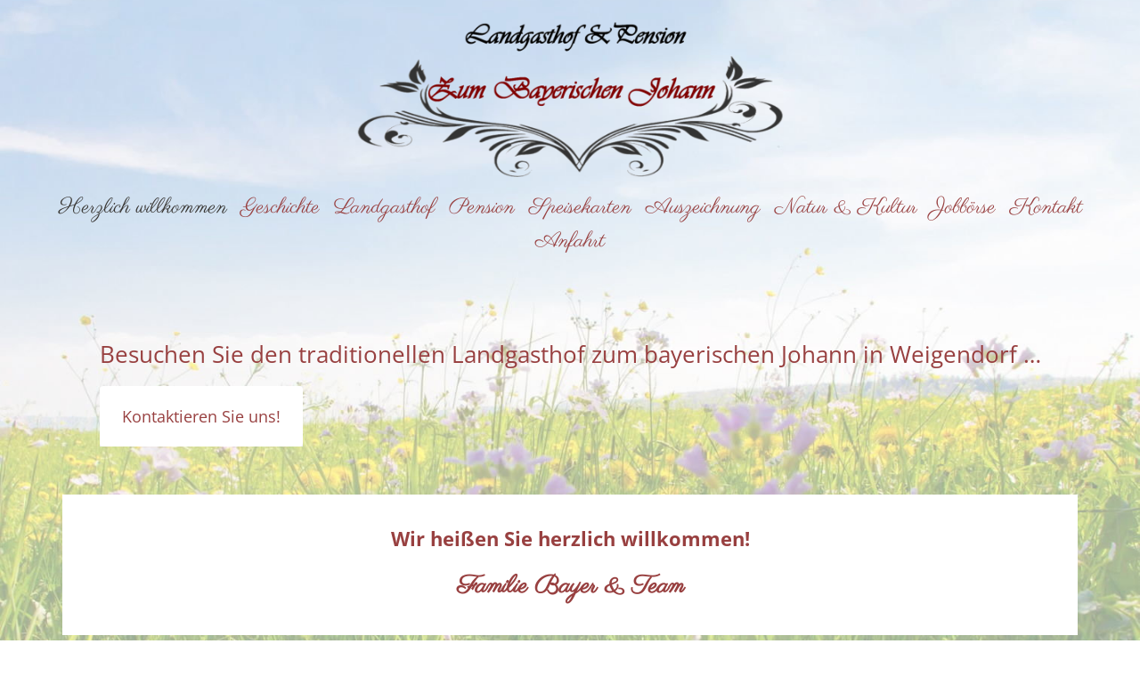

--- FILE ---
content_type: text/html; charset=UTF-8
request_url: https://www.bayerischer-johann.de/
body_size: 27874
content:
<!DOCTYPE html>
<!--[if lte IE 9]><html class="no-js lt-ie9" lang="de-AT"><![endif]--><!--[if gt IE 9]><!--><html lang="de-AT"><!--<![endif]--><head><meta charset="utf-8"><meta name="viewport" content="width=device-width, initial-scale=1"><meta http-equiv="X-UA-Compatible" content="IE=edge"><meta name="format-detection" content="telephone=no"><meta http-equiv="Cache-Control" content="no-cache, no-store, must-revalidate"><meta http-equiv="Pragma" content="no-cache"><meta http-equiv="expires" content="0"><meta name="public_key" content="-----BEGIN PUBLIC KEY-----
MIICIjANBgkqhkiG9w0BAQEFAAOCAg8AMIICCgKCAgEAxAiQRMsk1e3YXFaOkWFQ
IovXSbEGIKw4tE8AwxjU9S+Z3TNPk3MIKZnrHtFuHZQwu1n7enPmyIZBaRXUDHt1
VYQ7QkrgPSfQYUhBsu+vfNXiSkw3BW54qdrGoJDnNJ9X5Ao4EtG8OQT4kuavzpYs
CiaFhi/KazYLuMDFbipbJjHDcxq9dcfpr65k2D1K33kaV/3CC2kkminTIxOcyI2+
yj5DpuUSb4Ms5cWGU01mfhRt5WH1XT1IsSGBbLetdlm4ztPGATi+icP+tJADWHN4
Ex8Cw12Rsggq/s9qx6vzBpIMqr+hRRTYxDAwNLNNIekYyrCSytcHJ4WeQ4BOLXne
H5+0BAYC8jKLy8vURm0JeBhSX8tUM9RD+zaP1Ion0H3i5+JP64IcLqhwx65TQ3+W
RCMooPdYaQN2GSQeZRntKLjgpf79MHnXWXIFCZi/PxFyV9UgzdLQatUkBDIRPfqp
skgw0cMaNZipGXxd1M5ZmnvYJ93UTiHyyYbEc1+VuWaq5s2rasxR5QZgK/uQQh6K
l45DocksPibJqKwqvQwadoCKufA/rkzxBMaGwxKtB/lQoPfpcGkxqr3dkCWppJoi
3dUmmrKflhMEwezE2I4tNjiKOs9JuIzxMxZ/VbKTIpOHIFUOcCbG95RE4IKHhi5e
X0NzlpjvD0HemdnqA0+7vHkCAwEAAQ==
-----END PUBLIC KEY-----
"><title>Landgasthof Zum Bayerischen Johann | Pension in Weigendorf/Oberpfalz</title><!-- SEO --><meta name="description" content="Ob für einige Tage, für ein gemütliches Essen oder Ihre nächste Feier – der Landgasthof Zum Bayerischen Johann freut sich auf Ihren Besuch in der Pension."><meta name="robots" content="all"><!-- Open Graph --><meta property="og:title" content="Landgasthof Zum Bayerischen Johann | Pension in Weigendorf/Oberpfalz"><meta property="og:site_name" content="Sity"><style>
                                                        @font-face {
                    font-family: 'Open Sans';
                    font-style: normal;
                    font-weight: 300;
                                                                                                                                                                                                                                                                                                                                                                                                                                                                    src:  url(/fonts/Open%20Sans/Open%20Sans-v44-latin-300.woff2) format('woff2');
                }
                                                            @font-face {
                    font-family: 'Open Sans';
                    font-style: normal;
                    font-weight: 400;
                                                                                                                                                                                                                                                                                                                                                                                                                                                                    src:  url(/fonts/Open%20Sans/Open%20Sans-v44-latin-regular.woff2) format('woff2');
                }
                                                                                                                    @font-face {
                    font-family: 'Open Sans';
                    font-style: normal;
                    font-weight: 700;
                                                                                                                                                                                                                                                                                                                                                                                                                                                                    src:  url(/fonts/Open%20Sans/Open%20Sans-v44-latin-700.woff2) format('woff2');
                }
                                                                                        @font-face {
                    font-family: 'Open Sans';
                    font-style: italic;
                    font-weight: 300;
                                                                                                                                                                                                                                                                                                                                                                                                                                                                    src:  url(/fonts/Open%20Sans/Open%20Sans-v44-latin-300italic.woff2) format('woff2');
                }
                                                            @font-face {
                    font-family: 'Open Sans';
                    font-style: italic;
                    font-weight: 400;
                                                                                                                                                                                                                                                                                                                                                                                                                                                                    src:  url(/fonts/Open%20Sans/Open%20Sans-v44-latin-italic.woff2) format('woff2');
                }
                                                                                                                    @font-face {
                    font-family: 'Open Sans';
                    font-style: italic;
                    font-weight: 700;
                                                                                                                                                                                                                                                                                                                                                                                                                                                                    src:  url(/fonts/Open%20Sans/Open%20Sans-v44-latin-700italic.woff2) format('woff2');
                }
                                                                                                            @font-face {
                    font-family: 'Parisienne';
                    font-style: normal;
                    font-weight: 400;
                                                                                                                                                                                                                                                                                                                                                                                                                                                                    src:  url(/fonts/Parisienne/Parisienne-v14-latin-regular.woff2) format('woff2');
                }
                                            </style><link rel="stylesheet" href="/frontend/css/style-a1b9cd8ab3.min.css" type="text/css"><link class="favicon_apple-touch-icon" rel="apple-touch-icon" sizes="180x180" href="/apple-touch-icon.png"><link class="favicon_32x32" rel="icon" type="image/png" sizes="32x32" href="/favicon-32x32.png"><link class="favicon_16x16" rel="icon" type="image/png" sizes="16x16" href="/favicon-16x16.png"><link rel="manifest" href="/site.webmanifest"><meta name="msapplication-TileColor" content="#da532c"><meta name="theme-color" content="#ffffff"><link rel="stylesheet" href="/bundles/sityapp/firmentv_player_minimal/skin/blue.monday/jplayer.blue.monday.css" type="text/css"><style>
        

        
        
        .body {
                          font-family: 'Open Sans', sans-serif;                            font-size: 0.9000rem;                                                                                                                                }

            @media screen and (max-width: 767px) {
                .body {
                    -webkit-hyphens: auto;
                    -moz-hyphens: auto;
                    -ms-hyphens: auto;
                    hyphens: auto;
                }

                .body a {
                    -webkit-hyphens: none;
                    -moz-hyphens: none;
                    -ms-hyphens: none;
                    hyphens: none;
                }
            }    

    @media (max-width: 767px) {
                .body {
                                                                                                                                            }

            @media screen and (max-width: 767px) {
                .body {
                    -webkit-hyphens: auto;
                    -moz-hyphens: auto;
                    -ms-hyphens: auto;
                    hyphens: auto;
                }

                .body a {
                    -webkit-hyphens: none;
                    -moz-hyphens: none;
                    -ms-hyphens: none;
                    hyphens: none;
                }
            }    
    }

    @media (min-width: 768px) and (max-width: 991px) {
                .body {
                                                                                                                                            }

            @media screen and (max-width: 767px) {
                .body {
                    -webkit-hyphens: auto;
                    -moz-hyphens: auto;
                    -ms-hyphens: auto;
                    hyphens: auto;
                }

                .body a {
                    -webkit-hyphens: none;
                    -moz-hyphens: none;
                    -ms-hyphens: none;
                    hyphens: none;
                }
            }    
    }

    @media (min-width: 992px) and (max-width: 1199px){
                .body {
                                                                                                                                            }

            @media screen and (max-width: 767px) {
                .body {
                    -webkit-hyphens: auto;
                    -moz-hyphens: auto;
                    -ms-hyphens: auto;
                    hyphens: auto;
                }

                .body a {
                    -webkit-hyphens: none;
                    -moz-hyphens: none;
                    -ms-hyphens: none;
                    hyphens: none;
                }
            }    
    }

    @media (min-width: 1200px) {
                .body {
                                                                                                                                            }

            @media screen and (max-width: 767px) {
                .body {
                    -webkit-hyphens: auto;
                    -moz-hyphens: auto;
                    -ms-hyphens: auto;
                    hyphens: auto;
                }

                .body a {
                    -webkit-hyphens: none;
                    -moz-hyphens: none;
                    -ms-hyphens: none;
                    hyphens: none;
                }
            }    
    }
                .body-background {
                            content: ' ';
                            position: fixed;
                            height: 100%;
                            height: 100vh;
                            width: 100%;
                            top: 0;
                            left: 0;
                                                        z-index: -1;
                            transition: height 0.3s ease;
                            -webkit-transition: height 0.3s ease;
                            -moz-transition: height 0.3s ease;
                            -o-transition: height 0.3s ease;
                        }
                                                            

            .body-background {
        background: url('/media/cache/resolve/background_image_jpg/rc/Ftd1yOMc/uploads/media/6006f49a1c9c1/hintergrund.jpg?filters%5Bthumbnail%5D%5Bsize%5D%5B0%5D=750') transparent  center no-repeat scroll;
        background-size: cover;
    }
    

        @media (min-width: 320px) {
                    .body-background {
        background: url('/media/cache/resolve/background_image_jpg/rc/Ftd1yOMc/uploads/media/6006f49a1c9c1/hintergrund.jpg?filters%5Bthumbnail%5D%5Bsize%5D%5B0%5D=750') transparent  center no-repeat scroll;
        background-size: cover;
    }
    
    }
            @media (min-width: 375px) {
                    .body-background {
        background: url('/media/cache/resolve/background_image_jpg/rc/mM4lS9cP/uploads/media/6006f49a1c9c1/hintergrund.jpg?filters%5Bthumbnail%5D%5Bsize%5D%5B0%5D=830') transparent  center no-repeat scroll;
        background-size: cover;
    }
    
    }
            @media (min-width: 415px) {
                    .body-background {
        background: url('/media/cache/resolve/background_image_jpg/rc/X5PKtGsG/uploads/media/6006f49a1c9c1/hintergrund.jpg?filters%5Bthumbnail%5D%5Bsize%5D%5B0%5D=568') transparent  center no-repeat scroll;
        background-size: cover;
    }
    
    }
            @media (min-width: 568px) {
                    .body-background {
        background: url('/media/cache/resolve/background_image_jpg/rc/bhQuLDX8/uploads/media/6006f49a1c9c1/hintergrund.jpg?filters%5Bthumbnail%5D%5Bsize%5D%5B0%5D=668') transparent  center no-repeat scroll;
        background-size: cover;
    }
    
    }
            @media (min-width: 668px) {
                    .body-background {
        background: url('/media/cache/resolve/background_image_jpg/rc/KhVkeNFo/uploads/media/6006f49a1c9c1/hintergrund.jpg?filters%5Bthumbnail%5D%5Bsize%5D%5B0%5D=768') transparent  center no-repeat scroll;
        background-size: cover;
    }
    
    }
            @media (min-width: 768px) {
                    .body-background {
        background: url('/media/cache/resolve/background_image_jpg/rc/4wx8Rv2s/uploads/media/6006f49a1c9c1/hintergrund.jpg?filters%5Bthumbnail%5D%5Bsize%5D%5B0%5D=992') transparent  center no-repeat scroll;
        background-size: cover;
    }
    
    }
            @media (min-width: 992px) {
                    .body-background {
        background: url('/media/cache/resolve/background_image_jpg/rc/8VXN6Kw3/uploads/media/6006f49a1c9c1/hintergrund.jpg?filters%5Bthumbnail%5D%5Bsize%5D%5B0%5D=1200') transparent  center no-repeat scroll;
        background-size: cover;
    }
    
    }
            @media (min-width: 1200px) {
                    .body-background {
        background: url('/media/cache/resolve/background_image_jpg/rc/8WPsdR1p/uploads/media/6006f49a1c9c1/hintergrund.jpg?filters%5Bthumbnail%5D%5Bsize%5D%5B0%5D=1920') transparent  center no-repeat scroll;
        background-size: cover;
    }
    
    }

                                    .body a {
                    color: rgb(152, 64, 64);
                }
                    
                                    .body a:hover {
                    color: rgb(54, 51, 48);
                }
                    
                    
        .body .h1 {
                                          font-size: 1.6000rem;                                                                                                                                }

            @media screen and (max-width: 767px) {
                .body .h1 {
                    -webkit-hyphens: auto;
                    -moz-hyphens: auto;
                    -ms-hyphens: auto;
                    hyphens: auto;
                }

                .body .h1 a {
                    -webkit-hyphens: none;
                    -moz-hyphens: none;
                    -ms-hyphens: none;
                    hyphens: none;
                }
            }    

@media (max-width: 767px) {
        .body .h1 {
                                                                                                                                            }

            @media screen and (max-width: 767px) {
                .body .h1 {
                    -webkit-hyphens: auto;
                    -moz-hyphens: auto;
                    -ms-hyphens: auto;
                    hyphens: auto;
                }

                .body .h1 a {
                    -webkit-hyphens: none;
                    -moz-hyphens: none;
                    -ms-hyphens: none;
                    hyphens: none;
                }
            }    
}

@media (min-width: 768px) and (max-width: 991px) {
        .body .h1 {
                                          font-size: 1.4000rem;                                                                                                                                }

            @media screen and (max-width: 767px) {
                .body .h1 {
                    -webkit-hyphens: auto;
                    -moz-hyphens: auto;
                    -ms-hyphens: auto;
                    hyphens: auto;
                }

                .body .h1 a {
                    -webkit-hyphens: none;
                    -moz-hyphens: none;
                    -ms-hyphens: none;
                    hyphens: none;
                }
            }    
}

@media (min-width: 992px) and (max-width: 1199px){
        .body .h1 {
                                          font-size: 1.4000rem;                                                                                                                                }

            @media screen and (max-width: 767px) {
                .body .h1 {
                    -webkit-hyphens: auto;
                    -moz-hyphens: auto;
                    -ms-hyphens: auto;
                    hyphens: auto;
                }

                .body .h1 a {
                    -webkit-hyphens: none;
                    -moz-hyphens: none;
                    -ms-hyphens: none;
                    hyphens: none;
                }
            }    
}

@media (min-width: 1200px) {
        .body .h1 {
                                                                                                                                            }

            @media screen and (max-width: 767px) {
                .body .h1 {
                    -webkit-hyphens: auto;
                    -moz-hyphens: auto;
                    -ms-hyphens: auto;
                    hyphens: auto;
                }

                .body .h1 a {
                    -webkit-hyphens: none;
                    -moz-hyphens: none;
                    -ms-hyphens: none;
                    hyphens: none;
                }
            }    
}
            
        .body .h1-list-item::before {
                                          font-size: 1.6000rem;                                                                                                                                }

            @media screen and (max-width: 767px) {
                .body .h1-list-item::before {
                    -webkit-hyphens: auto;
                    -moz-hyphens: auto;
                    -ms-hyphens: auto;
                    hyphens: auto;
                }

                .body .h1-list-item::before a {
                    -webkit-hyphens: none;
                    -moz-hyphens: none;
                    -ms-hyphens: none;
                    hyphens: none;
                }
            }    

@media (max-width: 767px) {
        .body .h1-list-item::before {
                                                                                                                                            }

            @media screen and (max-width: 767px) {
                .body .h1-list-item::before {
                    -webkit-hyphens: auto;
                    -moz-hyphens: auto;
                    -ms-hyphens: auto;
                    hyphens: auto;
                }

                .body .h1-list-item::before a {
                    -webkit-hyphens: none;
                    -moz-hyphens: none;
                    -ms-hyphens: none;
                    hyphens: none;
                }
            }    
}

@media (min-width: 768px) and (max-width: 991px) {
        .body .h1-list-item::before {
                                          font-size: 1.4000rem;                                                                                                                                }

            @media screen and (max-width: 767px) {
                .body .h1-list-item::before {
                    -webkit-hyphens: auto;
                    -moz-hyphens: auto;
                    -ms-hyphens: auto;
                    hyphens: auto;
                }

                .body .h1-list-item::before a {
                    -webkit-hyphens: none;
                    -moz-hyphens: none;
                    -ms-hyphens: none;
                    hyphens: none;
                }
            }    
}

@media (min-width: 992px) and (max-width: 1199px){
        .body .h1-list-item::before {
                                          font-size: 1.4000rem;                                                                                                                                }

            @media screen and (max-width: 767px) {
                .body .h1-list-item::before {
                    -webkit-hyphens: auto;
                    -moz-hyphens: auto;
                    -ms-hyphens: auto;
                    hyphens: auto;
                }

                .body .h1-list-item::before a {
                    -webkit-hyphens: none;
                    -moz-hyphens: none;
                    -ms-hyphens: none;
                    hyphens: none;
                }
            }    
}

@media (min-width: 1200px) {
        .body .h1-list-item::before {
                                                                                                                                            }

            @media screen and (max-width: 767px) {
                .body .h1-list-item::before {
                    -webkit-hyphens: auto;
                    -moz-hyphens: auto;
                    -ms-hyphens: auto;
                    hyphens: auto;
                }

                .body .h1-list-item::before a {
                    -webkit-hyphens: none;
                    -moz-hyphens: none;
                    -ms-hyphens: none;
                    hyphens: none;
                }
            }    
}
                            .body .h1 {
                    color: rgb(152, 64, 64);
                }
                .body .h1-list-item::before {
                      color: rgb(152, 64, 64);
                 }
                                        
        .body .h2 {
                                          font-size: 1.2500rem;                                                                                                                                }

            @media screen and (max-width: 767px) {
                .body .h2 {
                    -webkit-hyphens: auto;
                    -moz-hyphens: auto;
                    -ms-hyphens: auto;
                    hyphens: auto;
                }

                .body .h2 a {
                    -webkit-hyphens: none;
                    -moz-hyphens: none;
                    -ms-hyphens: none;
                    hyphens: none;
                }
            }    

@media (max-width: 767px) {
        .body .h2 {
                                                                                                                                            }

            @media screen and (max-width: 767px) {
                .body .h2 {
                    -webkit-hyphens: auto;
                    -moz-hyphens: auto;
                    -ms-hyphens: auto;
                    hyphens: auto;
                }

                .body .h2 a {
                    -webkit-hyphens: none;
                    -moz-hyphens: none;
                    -ms-hyphens: none;
                    hyphens: none;
                }
            }    
}

@media (min-width: 768px) and (max-width: 991px) {
        .body .h2 {
                                                                                                                                            }

            @media screen and (max-width: 767px) {
                .body .h2 {
                    -webkit-hyphens: auto;
                    -moz-hyphens: auto;
                    -ms-hyphens: auto;
                    hyphens: auto;
                }

                .body .h2 a {
                    -webkit-hyphens: none;
                    -moz-hyphens: none;
                    -ms-hyphens: none;
                    hyphens: none;
                }
            }    
}

@media (min-width: 992px) and (max-width: 1199px){
        .body .h2 {
                                                                                                                                            }

            @media screen and (max-width: 767px) {
                .body .h2 {
                    -webkit-hyphens: auto;
                    -moz-hyphens: auto;
                    -ms-hyphens: auto;
                    hyphens: auto;
                }

                .body .h2 a {
                    -webkit-hyphens: none;
                    -moz-hyphens: none;
                    -ms-hyphens: none;
                    hyphens: none;
                }
            }    
}

@media (min-width: 1200px) {
        .body .h2 {
                                                                                                                                            }

            @media screen and (max-width: 767px) {
                .body .h2 {
                    -webkit-hyphens: auto;
                    -moz-hyphens: auto;
                    -ms-hyphens: auto;
                    hyphens: auto;
                }

                .body .h2 a {
                    -webkit-hyphens: none;
                    -moz-hyphens: none;
                    -ms-hyphens: none;
                    hyphens: none;
                }
            }    
}
            
        .body .h2-list-item::before {
                                          font-size: 1.2500rem;                                                                                                                                }

            @media screen and (max-width: 767px) {
                .body .h2-list-item::before {
                    -webkit-hyphens: auto;
                    -moz-hyphens: auto;
                    -ms-hyphens: auto;
                    hyphens: auto;
                }

                .body .h2-list-item::before a {
                    -webkit-hyphens: none;
                    -moz-hyphens: none;
                    -ms-hyphens: none;
                    hyphens: none;
                }
            }    

@media (max-width: 767px) {
        .body .h2-list-item::before {
                                                                                                                                            }

            @media screen and (max-width: 767px) {
                .body .h2-list-item::before {
                    -webkit-hyphens: auto;
                    -moz-hyphens: auto;
                    -ms-hyphens: auto;
                    hyphens: auto;
                }

                .body .h2-list-item::before a {
                    -webkit-hyphens: none;
                    -moz-hyphens: none;
                    -ms-hyphens: none;
                    hyphens: none;
                }
            }    
}

@media (min-width: 768px) and (max-width: 991px) {
        .body .h2-list-item::before {
                                                                                                                                            }

            @media screen and (max-width: 767px) {
                .body .h2-list-item::before {
                    -webkit-hyphens: auto;
                    -moz-hyphens: auto;
                    -ms-hyphens: auto;
                    hyphens: auto;
                }

                .body .h2-list-item::before a {
                    -webkit-hyphens: none;
                    -moz-hyphens: none;
                    -ms-hyphens: none;
                    hyphens: none;
                }
            }    
}

@media (min-width: 992px) and (max-width: 1199px){
        .body .h2-list-item::before {
                                                                                                                                            }

            @media screen and (max-width: 767px) {
                .body .h2-list-item::before {
                    -webkit-hyphens: auto;
                    -moz-hyphens: auto;
                    -ms-hyphens: auto;
                    hyphens: auto;
                }

                .body .h2-list-item::before a {
                    -webkit-hyphens: none;
                    -moz-hyphens: none;
                    -ms-hyphens: none;
                    hyphens: none;
                }
            }    
}

@media (min-width: 1200px) {
        .body .h2-list-item::before {
                                                                                                                                            }

            @media screen and (max-width: 767px) {
                .body .h2-list-item::before {
                    -webkit-hyphens: auto;
                    -moz-hyphens: auto;
                    -ms-hyphens: auto;
                    hyphens: auto;
                }

                .body .h2-list-item::before a {
                    -webkit-hyphens: none;
                    -moz-hyphens: none;
                    -ms-hyphens: none;
                    hyphens: none;
                }
            }    
}
                            .body .h2 {
                    color: rgb(152, 64, 64);
                }
                .body .h2-list-item::before {
                    color: rgb(152, 64, 64);
                }
                                        
        .body .h3 {
                                          font-size: 1.2500rem;                                                                                                                                }

            @media screen and (max-width: 767px) {
                .body .h3 {
                    -webkit-hyphens: auto;
                    -moz-hyphens: auto;
                    -ms-hyphens: auto;
                    hyphens: auto;
                }

                .body .h3 a {
                    -webkit-hyphens: none;
                    -moz-hyphens: none;
                    -ms-hyphens: none;
                    hyphens: none;
                }
            }    

@media (max-width: 767px) {
        .body .h3 {
                                                                                                                                            }

            @media screen and (max-width: 767px) {
                .body .h3 {
                    -webkit-hyphens: auto;
                    -moz-hyphens: auto;
                    -ms-hyphens: auto;
                    hyphens: auto;
                }

                .body .h3 a {
                    -webkit-hyphens: none;
                    -moz-hyphens: none;
                    -ms-hyphens: none;
                    hyphens: none;
                }
            }    
}

@media (min-width: 768px) and (max-width: 991px) {
        .body .h3 {
                                                                                                                                            }

            @media screen and (max-width: 767px) {
                .body .h3 {
                    -webkit-hyphens: auto;
                    -moz-hyphens: auto;
                    -ms-hyphens: auto;
                    hyphens: auto;
                }

                .body .h3 a {
                    -webkit-hyphens: none;
                    -moz-hyphens: none;
                    -ms-hyphens: none;
                    hyphens: none;
                }
            }    
}

@media (min-width: 992px) and (max-width: 1199px){
        .body .h3 {
                                                                                                                                            }

            @media screen and (max-width: 767px) {
                .body .h3 {
                    -webkit-hyphens: auto;
                    -moz-hyphens: auto;
                    -ms-hyphens: auto;
                    hyphens: auto;
                }

                .body .h3 a {
                    -webkit-hyphens: none;
                    -moz-hyphens: none;
                    -ms-hyphens: none;
                    hyphens: none;
                }
            }    
}

@media (min-width: 1200px) {
        .body .h3 {
                                                                                                                                            }

            @media screen and (max-width: 767px) {
                .body .h3 {
                    -webkit-hyphens: auto;
                    -moz-hyphens: auto;
                    -ms-hyphens: auto;
                    hyphens: auto;
                }

                .body .h3 a {
                    -webkit-hyphens: none;
                    -moz-hyphens: none;
                    -ms-hyphens: none;
                    hyphens: none;
                }
            }    
}
            
        .body .h3-list-item::before {
                                          font-size: 1.2500rem;                                                                                                                                }

            @media screen and (max-width: 767px) {
                .body .h3-list-item::before {
                    -webkit-hyphens: auto;
                    -moz-hyphens: auto;
                    -ms-hyphens: auto;
                    hyphens: auto;
                }

                .body .h3-list-item::before a {
                    -webkit-hyphens: none;
                    -moz-hyphens: none;
                    -ms-hyphens: none;
                    hyphens: none;
                }
            }    

@media (max-width: 767px) {
        .body .h3-list-item::before {
                                                                                                                                            }

            @media screen and (max-width: 767px) {
                .body .h3-list-item::before {
                    -webkit-hyphens: auto;
                    -moz-hyphens: auto;
                    -ms-hyphens: auto;
                    hyphens: auto;
                }

                .body .h3-list-item::before a {
                    -webkit-hyphens: none;
                    -moz-hyphens: none;
                    -ms-hyphens: none;
                    hyphens: none;
                }
            }    
}

@media (min-width: 768px) and (max-width: 991px) {
        .body .h3-list-item::before {
                                                                                                                                            }

            @media screen and (max-width: 767px) {
                .body .h3-list-item::before {
                    -webkit-hyphens: auto;
                    -moz-hyphens: auto;
                    -ms-hyphens: auto;
                    hyphens: auto;
                }

                .body .h3-list-item::before a {
                    -webkit-hyphens: none;
                    -moz-hyphens: none;
                    -ms-hyphens: none;
                    hyphens: none;
                }
            }    
}

@media (min-width: 992px) and (max-width: 1199px){
        .body .h3-list-item::before {
                                                                                                                                            }

            @media screen and (max-width: 767px) {
                .body .h3-list-item::before {
                    -webkit-hyphens: auto;
                    -moz-hyphens: auto;
                    -ms-hyphens: auto;
                    hyphens: auto;
                }

                .body .h3-list-item::before a {
                    -webkit-hyphens: none;
                    -moz-hyphens: none;
                    -ms-hyphens: none;
                    hyphens: none;
                }
            }    
}

@media (min-width: 1200px) {
        .body .h3-list-item::before {
                                                                                                                                            }

            @media screen and (max-width: 767px) {
                .body .h3-list-item::before {
                    -webkit-hyphens: auto;
                    -moz-hyphens: auto;
                    -ms-hyphens: auto;
                    hyphens: auto;
                }

                .body .h3-list-item::before a {
                    -webkit-hyphens: none;
                    -moz-hyphens: none;
                    -ms-hyphens: none;
                    hyphens: none;
                }
            }    
}
                            .body .h3 {
                    color: rgb(152, 64, 64);
                }
                .body .h3-list-item::before {
                    color: rgb(152, 64, 64);
                }
                                        
        .body .h4 {
                                          font-size: 1.2500rem;                                                                                                                                }

            @media screen and (max-width: 767px) {
                .body .h4 {
                    -webkit-hyphens: auto;
                    -moz-hyphens: auto;
                    -ms-hyphens: auto;
                    hyphens: auto;
                }

                .body .h4 a {
                    -webkit-hyphens: none;
                    -moz-hyphens: none;
                    -ms-hyphens: none;
                    hyphens: none;
                }
            }    

@media (max-width: 767px) {
        .body .h4 {
                                                                                                                                            }

            @media screen and (max-width: 767px) {
                .body .h4 {
                    -webkit-hyphens: auto;
                    -moz-hyphens: auto;
                    -ms-hyphens: auto;
                    hyphens: auto;
                }

                .body .h4 a {
                    -webkit-hyphens: none;
                    -moz-hyphens: none;
                    -ms-hyphens: none;
                    hyphens: none;
                }
            }    
}

@media (min-width: 768px) and (max-width: 991px) {
        .body .h4 {
                                                                                                                                            }

            @media screen and (max-width: 767px) {
                .body .h4 {
                    -webkit-hyphens: auto;
                    -moz-hyphens: auto;
                    -ms-hyphens: auto;
                    hyphens: auto;
                }

                .body .h4 a {
                    -webkit-hyphens: none;
                    -moz-hyphens: none;
                    -ms-hyphens: none;
                    hyphens: none;
                }
            }    
}

@media (min-width: 992px) and (max-width: 1199px){
        .body .h4 {
                                                                                                                                            }

            @media screen and (max-width: 767px) {
                .body .h4 {
                    -webkit-hyphens: auto;
                    -moz-hyphens: auto;
                    -ms-hyphens: auto;
                    hyphens: auto;
                }

                .body .h4 a {
                    -webkit-hyphens: none;
                    -moz-hyphens: none;
                    -ms-hyphens: none;
                    hyphens: none;
                }
            }    
}

@media (min-width: 1200px) {
        .body .h4 {
                                                                                                                                            }

            @media screen and (max-width: 767px) {
                .body .h4 {
                    -webkit-hyphens: auto;
                    -moz-hyphens: auto;
                    -ms-hyphens: auto;
                    hyphens: auto;
                }

                .body .h4 a {
                    -webkit-hyphens: none;
                    -moz-hyphens: none;
                    -ms-hyphens: none;
                    hyphens: none;
                }
            }    
}
            
        .body .h4-list-item::before {
                                          font-size: 1.2500rem;                                                                                                                                }

            @media screen and (max-width: 767px) {
                .body .h4-list-item::before {
                    -webkit-hyphens: auto;
                    -moz-hyphens: auto;
                    -ms-hyphens: auto;
                    hyphens: auto;
                }

                .body .h4-list-item::before a {
                    -webkit-hyphens: none;
                    -moz-hyphens: none;
                    -ms-hyphens: none;
                    hyphens: none;
                }
            }    

@media (max-width: 767px) {
        .body .h4-list-item::before {
                                                                                                                                            }

            @media screen and (max-width: 767px) {
                .body .h4-list-item::before {
                    -webkit-hyphens: auto;
                    -moz-hyphens: auto;
                    -ms-hyphens: auto;
                    hyphens: auto;
                }

                .body .h4-list-item::before a {
                    -webkit-hyphens: none;
                    -moz-hyphens: none;
                    -ms-hyphens: none;
                    hyphens: none;
                }
            }    
}

@media (min-width: 768px) and (max-width: 991px) {
        .body .h4-list-item::before {
                                                                                                                                            }

            @media screen and (max-width: 767px) {
                .body .h4-list-item::before {
                    -webkit-hyphens: auto;
                    -moz-hyphens: auto;
                    -ms-hyphens: auto;
                    hyphens: auto;
                }

                .body .h4-list-item::before a {
                    -webkit-hyphens: none;
                    -moz-hyphens: none;
                    -ms-hyphens: none;
                    hyphens: none;
                }
            }    
}

@media (min-width: 992px) and (max-width: 1199px){
        .body .h4-list-item::before {
                                                                                                                                            }

            @media screen and (max-width: 767px) {
                .body .h4-list-item::before {
                    -webkit-hyphens: auto;
                    -moz-hyphens: auto;
                    -ms-hyphens: auto;
                    hyphens: auto;
                }

                .body .h4-list-item::before a {
                    -webkit-hyphens: none;
                    -moz-hyphens: none;
                    -ms-hyphens: none;
                    hyphens: none;
                }
            }    
}

@media (min-width: 1200px) {
        .body .h4-list-item::before {
                                                                                                                                            }

            @media screen and (max-width: 767px) {
                .body .h4-list-item::before {
                    -webkit-hyphens: auto;
                    -moz-hyphens: auto;
                    -ms-hyphens: auto;
                    hyphens: auto;
                }

                .body .h4-list-item::before a {
                    -webkit-hyphens: none;
                    -moz-hyphens: none;
                    -ms-hyphens: none;
                    hyphens: none;
                }
            }    
}
                            .body .h4 {
                    color: rgb(152, 64, 64);
                }
                .body .h4-list-item::before {
                    color: rgb(152, 64, 64);
                }
                                        
        .body .h5 {
                                          font-size: 1.0000rem;                                                                                                                                }

            @media screen and (max-width: 767px) {
                .body .h5 {
                    -webkit-hyphens: auto;
                    -moz-hyphens: auto;
                    -ms-hyphens: auto;
                    hyphens: auto;
                }

                .body .h5 a {
                    -webkit-hyphens: none;
                    -moz-hyphens: none;
                    -ms-hyphens: none;
                    hyphens: none;
                }
            }    

@media (max-width: 767px) {
        .body .h5 {
                                                                                                                                            }

            @media screen and (max-width: 767px) {
                .body .h5 {
                    -webkit-hyphens: auto;
                    -moz-hyphens: auto;
                    -ms-hyphens: auto;
                    hyphens: auto;
                }

                .body .h5 a {
                    -webkit-hyphens: none;
                    -moz-hyphens: none;
                    -ms-hyphens: none;
                    hyphens: none;
                }
            }    
}

@media (min-width: 768px) and (max-width: 991px) {
        .body .h5 {
                                                                                                                                            }

            @media screen and (max-width: 767px) {
                .body .h5 {
                    -webkit-hyphens: auto;
                    -moz-hyphens: auto;
                    -ms-hyphens: auto;
                    hyphens: auto;
                }

                .body .h5 a {
                    -webkit-hyphens: none;
                    -moz-hyphens: none;
                    -ms-hyphens: none;
                    hyphens: none;
                }
            }    
}

@media (min-width: 992px) and (max-width: 1199px){
        .body .h5 {
                                                                                                                                            }

            @media screen and (max-width: 767px) {
                .body .h5 {
                    -webkit-hyphens: auto;
                    -moz-hyphens: auto;
                    -ms-hyphens: auto;
                    hyphens: auto;
                }

                .body .h5 a {
                    -webkit-hyphens: none;
                    -moz-hyphens: none;
                    -ms-hyphens: none;
                    hyphens: none;
                }
            }    
}

@media (min-width: 1200px) {
        .body .h5 {
                                                                                                                                            }

            @media screen and (max-width: 767px) {
                .body .h5 {
                    -webkit-hyphens: auto;
                    -moz-hyphens: auto;
                    -ms-hyphens: auto;
                    hyphens: auto;
                }

                .body .h5 a {
                    -webkit-hyphens: none;
                    -moz-hyphens: none;
                    -ms-hyphens: none;
                    hyphens: none;
                }
            }    
}
            
        .body .h5-list-item::before {
                                          font-size: 1.0000rem;                                                                                                                                }

            @media screen and (max-width: 767px) {
                .body .h5-list-item::before {
                    -webkit-hyphens: auto;
                    -moz-hyphens: auto;
                    -ms-hyphens: auto;
                    hyphens: auto;
                }

                .body .h5-list-item::before a {
                    -webkit-hyphens: none;
                    -moz-hyphens: none;
                    -ms-hyphens: none;
                    hyphens: none;
                }
            }    

@media (max-width: 767px) {
        .body .h5-list-item::before {
                                                                                                                                            }

            @media screen and (max-width: 767px) {
                .body .h5-list-item::before {
                    -webkit-hyphens: auto;
                    -moz-hyphens: auto;
                    -ms-hyphens: auto;
                    hyphens: auto;
                }

                .body .h5-list-item::before a {
                    -webkit-hyphens: none;
                    -moz-hyphens: none;
                    -ms-hyphens: none;
                    hyphens: none;
                }
            }    
}

@media (min-width: 768px) and (max-width: 991px) {
        .body .h5-list-item::before {
                                                                                                                                            }

            @media screen and (max-width: 767px) {
                .body .h5-list-item::before {
                    -webkit-hyphens: auto;
                    -moz-hyphens: auto;
                    -ms-hyphens: auto;
                    hyphens: auto;
                }

                .body .h5-list-item::before a {
                    -webkit-hyphens: none;
                    -moz-hyphens: none;
                    -ms-hyphens: none;
                    hyphens: none;
                }
            }    
}

@media (min-width: 992px) and (max-width: 1199px){
        .body .h5-list-item::before {
                                                                                                                                            }

            @media screen and (max-width: 767px) {
                .body .h5-list-item::before {
                    -webkit-hyphens: auto;
                    -moz-hyphens: auto;
                    -ms-hyphens: auto;
                    hyphens: auto;
                }

                .body .h5-list-item::before a {
                    -webkit-hyphens: none;
                    -moz-hyphens: none;
                    -ms-hyphens: none;
                    hyphens: none;
                }
            }    
}

@media (min-width: 1200px) {
        .body .h5-list-item::before {
                                                                                                                                            }

            @media screen and (max-width: 767px) {
                .body .h5-list-item::before {
                    -webkit-hyphens: auto;
                    -moz-hyphens: auto;
                    -ms-hyphens: auto;
                    hyphens: auto;
                }

                .body .h5-list-item::before a {
                    -webkit-hyphens: none;
                    -moz-hyphens: none;
                    -ms-hyphens: none;
                    hyphens: none;
                }
            }    
}
                            .body .h5 {
                    color: rgb(152, 64, 64);
                }
                .body .h5-list-item::before {
                    color: rgb(152, 64, 64);
                }
                                        
        .body .h6 {
                                          font-size: 0.8125rem;                                                                                                                                }

            @media screen and (max-width: 767px) {
                .body .h6 {
                    -webkit-hyphens: auto;
                    -moz-hyphens: auto;
                    -ms-hyphens: auto;
                    hyphens: auto;
                }

                .body .h6 a {
                    -webkit-hyphens: none;
                    -moz-hyphens: none;
                    -ms-hyphens: none;
                    hyphens: none;
                }
            }    

@media (max-width: 767px) {
        .body .h6 {
                                                                                                                                            }

            @media screen and (max-width: 767px) {
                .body .h6 {
                    -webkit-hyphens: auto;
                    -moz-hyphens: auto;
                    -ms-hyphens: auto;
                    hyphens: auto;
                }

                .body .h6 a {
                    -webkit-hyphens: none;
                    -moz-hyphens: none;
                    -ms-hyphens: none;
                    hyphens: none;
                }
            }    
}

@media (min-width: 768px) and (max-width: 991px) {
        .body .h6 {
                                                                                                                                            }

            @media screen and (max-width: 767px) {
                .body .h6 {
                    -webkit-hyphens: auto;
                    -moz-hyphens: auto;
                    -ms-hyphens: auto;
                    hyphens: auto;
                }

                .body .h6 a {
                    -webkit-hyphens: none;
                    -moz-hyphens: none;
                    -ms-hyphens: none;
                    hyphens: none;
                }
            }    
}

@media (min-width: 992px) and (max-width: 1199px){
        .body .h6 {
                                                                                                                                            }

            @media screen and (max-width: 767px) {
                .body .h6 {
                    -webkit-hyphens: auto;
                    -moz-hyphens: auto;
                    -ms-hyphens: auto;
                    hyphens: auto;
                }

                .body .h6 a {
                    -webkit-hyphens: none;
                    -moz-hyphens: none;
                    -ms-hyphens: none;
                    hyphens: none;
                }
            }    
}

@media (min-width: 1200px) {
        .body .h6 {
                                                                                                                                            }

            @media screen and (max-width: 767px) {
                .body .h6 {
                    -webkit-hyphens: auto;
                    -moz-hyphens: auto;
                    -ms-hyphens: auto;
                    hyphens: auto;
                }

                .body .h6 a {
                    -webkit-hyphens: none;
                    -moz-hyphens: none;
                    -ms-hyphens: none;
                    hyphens: none;
                }
            }    
}
            
        .body .h6-list-item::before {
                                          font-size: 0.8125rem;                                                                                                                                }

            @media screen and (max-width: 767px) {
                .body .h6-list-item::before {
                    -webkit-hyphens: auto;
                    -moz-hyphens: auto;
                    -ms-hyphens: auto;
                    hyphens: auto;
                }

                .body .h6-list-item::before a {
                    -webkit-hyphens: none;
                    -moz-hyphens: none;
                    -ms-hyphens: none;
                    hyphens: none;
                }
            }    

@media (max-width: 767px) {
        .body .h6-list-item::before {
                                                                                                                                            }

            @media screen and (max-width: 767px) {
                .body .h6-list-item::before {
                    -webkit-hyphens: auto;
                    -moz-hyphens: auto;
                    -ms-hyphens: auto;
                    hyphens: auto;
                }

                .body .h6-list-item::before a {
                    -webkit-hyphens: none;
                    -moz-hyphens: none;
                    -ms-hyphens: none;
                    hyphens: none;
                }
            }    
}

@media (min-width: 768px) and (max-width: 991px) {
        .body .h6-list-item::before {
                                                                                                                                            }

            @media screen and (max-width: 767px) {
                .body .h6-list-item::before {
                    -webkit-hyphens: auto;
                    -moz-hyphens: auto;
                    -ms-hyphens: auto;
                    hyphens: auto;
                }

                .body .h6-list-item::before a {
                    -webkit-hyphens: none;
                    -moz-hyphens: none;
                    -ms-hyphens: none;
                    hyphens: none;
                }
            }    
}

@media (min-width: 992px) and (max-width: 1199px){
        .body .h6-list-item::before {
                                                                                                                                            }

            @media screen and (max-width: 767px) {
                .body .h6-list-item::before {
                    -webkit-hyphens: auto;
                    -moz-hyphens: auto;
                    -ms-hyphens: auto;
                    hyphens: auto;
                }

                .body .h6-list-item::before a {
                    -webkit-hyphens: none;
                    -moz-hyphens: none;
                    -ms-hyphens: none;
                    hyphens: none;
                }
            }    
}

@media (min-width: 1200px) {
        .body .h6-list-item::before {
                                                                                                                                            }

            @media screen and (max-width: 767px) {
                .body .h6-list-item::before {
                    -webkit-hyphens: auto;
                    -moz-hyphens: auto;
                    -ms-hyphens: auto;
                    hyphens: auto;
                }

                .body .h6-list-item::before a {
                    -webkit-hyphens: none;
                    -moz-hyphens: none;
                    -ms-hyphens: none;
                    hyphens: none;
                }
            }    
}
                            .body .h6 {
                    color: rgb(152, 64, 64);
                }
                .body .h6-list-item::before {
                    color: rgb(152, 64, 64);
                }
                    
        .row:before {
    content: inherit;
}        .no-gutter {
    padding-left: 0;
    padding-right: 0;
}

.no-gutter > .region__style > .row,
.no-gutter > .region__style > .row--max-wrap > .row,
.no-gutter > .region__style > .region-include-widget > .region-include-container:not(.region-include-container--no-gutter) > .row{
    margin-left: 0;
    margin-right: 0;
}
                

/* Header Company Styles */


    
        .header {
                          font-family: 'Open Sans', sans-serif;                            font-size: 0.9000rem;                                                                                                                                }

            @media screen and (max-width: 767px) {
                .header {
                    -webkit-hyphens: auto;
                    -moz-hyphens: auto;
                    -ms-hyphens: auto;
                    hyphens: auto;
                }

                .header a {
                    -webkit-hyphens: none;
                    -moz-hyphens: none;
                    -ms-hyphens: none;
                    hyphens: none;
                }
            }    

    @media (max-width: 767px) {
                .header {
                                                                                                                                            }

            @media screen and (max-width: 767px) {
                .header {
                    -webkit-hyphens: auto;
                    -moz-hyphens: auto;
                    -ms-hyphens: auto;
                    hyphens: auto;
                }

                .header a {
                    -webkit-hyphens: none;
                    -moz-hyphens: none;
                    -ms-hyphens: none;
                    hyphens: none;
                }
            }    
    }

    @media (min-width: 768px) and (max-width: 991px) {
                .header {
                                                                                                                                            }

            @media screen and (max-width: 767px) {
                .header {
                    -webkit-hyphens: auto;
                    -moz-hyphens: auto;
                    -ms-hyphens: auto;
                    hyphens: auto;
                }

                .header a {
                    -webkit-hyphens: none;
                    -moz-hyphens: none;
                    -ms-hyphens: none;
                    hyphens: none;
                }
            }    
    }

    @media (min-width: 992px) and (max-width: 1199px){
                .header {
                                                                                                                                            }

            @media screen and (max-width: 767px) {
                .header {
                    -webkit-hyphens: auto;
                    -moz-hyphens: auto;
                    -ms-hyphens: auto;
                    hyphens: auto;
                }

                .header a {
                    -webkit-hyphens: none;
                    -moz-hyphens: none;
                    -ms-hyphens: none;
                    hyphens: none;
                }
            }    
    }

    @media (min-width: 1200px) {
                .header {
                                                                                                                                            }

            @media screen and (max-width: 767px) {
                .header {
                    -webkit-hyphens: auto;
                    -moz-hyphens: auto;
                    -ms-hyphens: auto;
                    hyphens: auto;
                }

                .header a {
                    -webkit-hyphens: none;
                    -moz-hyphens: none;
                    -ms-hyphens: none;
                    hyphens: none;
                }
            }    
    }

.header {
    color: rgb(152, 64, 64);}

        
/* Footer Company Styles */



        .footer {
                          font-family: 'Open Sans', sans-serif;                            font-size: 0.9000rem;                                                                                                                                }

            @media screen and (max-width: 767px) {
                .footer {
                    -webkit-hyphens: auto;
                    -moz-hyphens: auto;
                    -ms-hyphens: auto;
                    hyphens: auto;
                }

                .footer a {
                    -webkit-hyphens: none;
                    -moz-hyphens: none;
                    -ms-hyphens: none;
                    hyphens: none;
                }
            }    

    @media (max-width: 767px) {
                .footer {
                                                                                                                                            }

            @media screen and (max-width: 767px) {
                .footer {
                    -webkit-hyphens: auto;
                    -moz-hyphens: auto;
                    -ms-hyphens: auto;
                    hyphens: auto;
                }

                .footer a {
                    -webkit-hyphens: none;
                    -moz-hyphens: none;
                    -ms-hyphens: none;
                    hyphens: none;
                }
            }    
    }

    @media (min-width: 768px) and (max-width: 991px) {
                .footer {
                                                                                                                                            }

            @media screen and (max-width: 767px) {
                .footer {
                    -webkit-hyphens: auto;
                    -moz-hyphens: auto;
                    -ms-hyphens: auto;
                    hyphens: auto;
                }

                .footer a {
                    -webkit-hyphens: none;
                    -moz-hyphens: none;
                    -ms-hyphens: none;
                    hyphens: none;
                }
            }    
    }

    @media (min-width: 992px) and (max-width: 1199px){
                .footer {
                                                                                                                                            }

            @media screen and (max-width: 767px) {
                .footer {
                    -webkit-hyphens: auto;
                    -moz-hyphens: auto;
                    -ms-hyphens: auto;
                    hyphens: auto;
                }

                .footer a {
                    -webkit-hyphens: none;
                    -moz-hyphens: none;
                    -ms-hyphens: none;
                    hyphens: none;
                }
            }    
    }

    @media (min-width: 1200px) {
                .footer {
                                                                                                                                            }

            @media screen and (max-width: 767px) {
                .footer {
                    -webkit-hyphens: auto;
                    -moz-hyphens: auto;
                    -ms-hyphens: auto;
                    hyphens: auto;
                }

                .footer a {
                    -webkit-hyphens: none;
                    -moz-hyphens: none;
                    -ms-hyphens: none;
                    hyphens: none;
                }
            }    
    }

.footer {
    color: rgb(152, 64, 64);
}

.footer__line {
    border: 0;
    height: 0.625rem;
    flex: none;
    margin: 0;
}

.footer__line {
    background-color: rgb(152, 64, 64);
}

.footer {
    background: rgb(54, 51, 48);
}

.footer {
    color: rgb(255, 255, 255);
}
        

        .address-widget__headline {
    padding: 1.25rem;
    margin: 0;
    font-size: 1.125rem;
    line-height: 1.2;
}

.address-widget__content {
    padding: 1.25rem;
    line-height: 1.1;
    color: #ffffff;
}

.address-widget__icon-col, .unformatted-address-widget__icon-col {
    width: 2.8rem;
    float: left;
}

.address-widget__entry, .unformatted-address-widget__entry {
    border-bottom: solid 1px;
    width: calc(100% - 3.8125rem);
    float: left;
    padding-bottom: 0.4375rem;
    margin-bottom: 0.4375rem;
}

.address-widget__entry--center, .unformatted-address-widget__entry--center {
    width: inherit;
    float: inherit;
    margin-left: 1.25rem;
    margin-right: 1.25rem;
}

.address-widget__headline {
    background: #ffffff;
}

.address-widget__entry {
    border-bottom-color: #ffffff;
}

.address-widget__headline {
    color: rgb(152, 64, 64);
}

.address-widget a {
    color: rgb(152, 64, 64);
}

.address-widget a:hover {
    color: rgb(152, 64, 64);
}

.address-widget__icon {
    color: rgb(152, 64, 64);
}

.address-widget__icon--inline, .unformatted-address-widget__icon--inline {
    margin-left: 0.5rem;
    margin-right: 0.5rem;
}

.address-widget__content {
    background: rgb(54, 51, 48);
}
        .unformatted-address-widget__headline {
    margin: 0 0 0.625rem 0;
    font-size: 1.125rem;
    line-height: 1.2;
}

.unformatted-address-widget__content {
    line-height: 1.1;
}        .image-widget__image {
    width: 100%;
}        
.footer-address-widget a:not(.h4 a) {
    color: rgb(152, 64, 64);
}

.footer-address-widget a:hover:not(.h4 a) {
    color: rgb(152, 64, 64);
}


.footer-address-widget {
    background-attachment: scroll;
}

.footer-address-widget .h4 {
    margin-bottom: 10px;
}
        .partner-widget__headline {
    padding-bottom: 0.5rem;
    margin: 0;
    font-size: 1.125rem;
    line-height: 1.2;

            color: rgb(255, 255, 255);
    }
.partner-widget__image, .partner-widget__image--additional {
    padding: 0.5rem;
    width: 11.875rem;
    height: 3.1875rem;
    object-fit: contain;
}

.partner-widget__image--greyscale {
    -webkit-filter: grayscale(100%);
    filter: grayscale(100%);
    filter: gray;
}

.partner-widget__image--greyscale:hover {
    -webkit-filter: none;
    filter: none;
}

.partner-widget__link {
    display: inline-block;
    text-align: center;
    margin-bottom: 0.25rem;
    vertical-align: middle;
    padding: 0;
}        .opening-widget__headline {
    padding: 1.25rem;
    margin: 0;
    font-size: 1.125rem;
    line-height: 1.2;
}

.opening-widget__content {
    padding: 1.25rem;
    color: #ffffff;
}

.opening-widget__content .hr {
    margin-top: 0.4375rem;
    margin-bottom: 0.625rem;
}

.opening-widget__opening-entry {
    border-bottom: solid 1px #ffffff;
}

.opening-entry {
    margin: 0 0 0.625rem 0;
}

.opening-entry__headline {
    margin: 0;
    font-size: 0.8125rem;
}

.opening-entry__content {
    margin: 0 0 0.4375rem 0;
    line-height: 1.1;
}

.opening-entry__content p {
    margin: 0;
}

.opening-entry__headline {
    font-weight: bold;
}

.opening-widget__headline {
    color: rgb(152, 64, 64);
    background-color: #ffffff;
}
.opening-widget__content {
    color: rgb(152, 64, 64);
}

.opening-widget__content {
    background: rgb(54, 51, 48);
}
        .unformatted-opening-widget__headline {
    margin: 0 0 0.625rem 0;
    font-size: 1.125rem;
    line-height: 1.2;
}

.unformatted-opening-entry__content p {
    margin: 0;
}

.unformatted-opening-entry {
    border-bottom: solid 1px #373737;
}
        

.free-widget__content {
    color: #222222;
}

.free-widget__content .h1,
.free-widget__content .h2,
.free-widget__content .h3,
.free-widget__content .h4,
.free-widget__content .h5,
.free-widget__content .h6 {
    margin: 0;
    margin-bottom: 0.625rem;
}

.free-widget__content p {
    margin: 0;
    margin-bottom: 0.625rem;
}

.free-widget__content ol, .free-widget__content ul {
    margin-bottom: 0.625rem;
}

.free-widget__content :last-child {
    margin-bottom: 0;
}

.free-widget__content a {
    text-decoration: underline;
}

.free-widget__content a:hover {
    text-decoration: underline;
}

.free-widget__content a {
    color: rgb(152, 64, 64);
}

.free-widget__content a:hover {
    color: rgb(152, 64, 64);
}

.free-widget__content ul {
    overflow: inherit;
}

.text-widget__image-left {
    float: left;
    margin-right: 1.5rem;
    margin-bottom: 1.5rem;
}

.text-widget__image-center {
    text-align: center;
}

.text-widget__image-right {
    float: right;
    margin-left: 1.5rem;
    margin-bottom: 1.5rem;
}

.list-without-padding {
    padding: 0;
}

.no-underline {
    text-decoration: none;
}

.no-capitalize {
    text-transform: none;
}

.no-bold {
    font-weight: normal;
}

.no-shadow {
    text-shadow: none;
}




.free-widget__headline {
    padding: 1.25rem;
    margin: 0;
    font-size: 1.125rem;
    line-height: 1.2;
}

.free-widget__content {
    padding: 1.25rem;
    color: #ffffff;
}

.free-widget__headline {
    color: rgb(152, 64, 64);
    background-color: #ffffff;
}

.free-widget__content {
    color: rgb(152, 64, 64);
}


.free-widget__content {
    background: rgb(54, 51, 48);
}

        .bx-wrapper {
    background: transparent;
    box-shadow: none;
    border: none;
    margin-bottom: 0;
}

.sity-slider {
    margin-bottom: 3rem;
}

.slide__link {
    display: inline-block;
    text-decoration: none;
}

.slide__link:hover {
    text-decoration: none;
}

.slide__link--button {
    padding: 1rem;
}

.slide__button {
    border: none;
    border-radius: 4px;
    padding: 0;
}

.slide__headline {
    color: rgb(152, 64, 64);
    font-size: 2rem;
    padding: 1.25rem 0;
}


.slide__link--button, .slide__link--button:hover {
    background: #ffffff;
    color: rgb(152, 64, 64);
    padding: 1.25rem 1.5625rem;
    font-size: 1.125rem;
    border-radius: 4px;
}
        .swiper-container .slide__link {
    display: inline-block;
    text-decoration: none;
}

.swiper-container .slide__link:hover {
    text-decoration: none;
}

.swiper-container .slide__button {
    border: none;
    border-radius: 0;
    padding: 0;
}

.swiper-container .slide__link--button {
    padding: 1rem;
}

    .swiper-container .slide__headline {
        color: rgb(152, 64, 64);
        font-size: 2rem;
        padding: 1.25rem 0;
    }
        .swiper-container .slide__link--button,
    .swiper-container .slide__link--button:hover {
        background: #ffffff;
        color: rgb(152, 64, 64);
        padding: 1.25rem 1.5625rem;
        font-size: 1.125rem;
        border-radius: 4px;
    }
        .line-widget {
    margin-top: 0;
    margin-bottom: 0;

    border-top: 1px solid #eee;
}

hr.line-widget__line {
    margin-top: 0;
    margin-bottom: 0;
}        .recommendation-widget {
    position: fixed;
    display: none;
    top: calc(50% - 10.1875rem/2);
    right: 0;
    font-family: "Arimo", sans-serif;
    background: #ffffff;
    z-index: 10000;
    width: 5.9375rem;
    height: 6.1875rem;
    -webkit-transition: all 0.4s ease;
    -moz-transition: all 0.4s ease;
    -o-transition: all 0.4s ease;
    -ms-transition: all 0.4s ease;
    transition: all 0.4s ease;
    border-top-width: 0.125rem;
    border-top-style: solid;
    border-left-width: 0.125rem;
    border-left-style: solid;
    border-bottom-width: 0.125rem;
    border-bottom-style: solid;
}

.recommendation-widget.recommendation-widget--align-left {
    right: inherit;
    left: 0;
    border-right-width: 0.125rem;
    border-right-style: solid;
    border-left-width: inherit;
    border-left-style: inherit;
}

.recommendation-widget__divider {
    display: block;
}

.recommendation-widget__stars {
    display: flex;
    justify-content: space-around;
}

.recommendation-widget__appraisal {
    display: none;
}

.recommendation-widget__ratings {
    display: none;
}

.recommendation-widget.recommendation-widget--extra-small .recommendation-widget__stars {
    flex-direction: column;
}

.recommendation-widget .recommendation-widget__appraisal {
    display: block;
}

.recommendation-widget .recommendation-widget__ratings {
    display: block;
}

.recommendation-widget .recommendation-widget__seal-without-label {
    opacity: 0;
    width: 0;
    height: 0;
    display: none;
}

.recommendation-widget .recommendation-widget__seal {
    opacity: 1;
    display: inherit;
}

.recommendation-widget--small .recommendation-widget__stars {
    flex-direction: column;
    align-items: center;
    justify-content: space-between;
}

.recommendation-widget--small .recommendation-widget__seal-without-label {
    opacity: 1;
    margin-left: auto;
    margin-right: auto;
}

.recommendation-widget--small .recommendation-widget__seal {
    opacity: 0;
    width: 0;
    height: 0;
    display: none;
}

.recommendation-widget a {
    text-decoration: none;
}

.recommendation-widget a:hover {
    text-decoration: none;
}

.recommendation-widget__seal {
    width: 5.5rem;
    margin-top: 0.1875rem;
    margin-left: auto;
    margin-right: auto;
}

.recommendation-widget__star {
    width: 1.0625rem;
    height: 1.0625rem;
}

.recommendation-widget__appraisal {
    font-size: 0.6875rem;
    text-align: center;
    text-transform: uppercase;
}

.recommendation-widget__ratings {
    font-size: 0.5625rem;
    text-align: center;
    text-transform: uppercase;
}

hr.recommendation-widget__divider {
    border-top-style: solid;
    border-top-width: 1px;
    margin: 0.25rem 0.125rem;
}

.recommendation-widget {
    border-top-color: #f07e12;
    border-left-color: #f07e12;
    border-bottom-color: #f07e12;
    color: #f07e12;
}

.recommendation-widget.recommendation-widget--align-left {
    border-right-color: #f07e12;
    border-left-color: inherit;
}

.recommendation-widget a {
    color: #f07e12;
}
.recommendation-widget a:hover {
    color: #f07e12;
}

.recommendation-widget hr.recommendation-widget__divider {
    border-top-color: #f07e12;
}

.recommendation-widget--small {
    width: 2.8125rem;
    height: 10rem;
    text-align: center;
}

.recommendation-widget--small .recommendation-widget__seal-without-label {
    margin-top: 0.25rem;
    width: 2rem;
    height: 2rem;
    display: inherit;
    margin-left: auto;
    margin-right: auto;
}

.recommendation-widget--small .recommendation-widget__stars {
    height: 6.375rem;
}

.recommendation-widget--small .recommendation-widget__star {
    width: 1rem;
    height: 1rem;
}

.recommendation-widget--small .recommendation-widget__appraisal {
    opacity: 0;
}

.recommendation-widget--small .recommendation-widget__ratings {
    opacity: 0;
}

.recommendation-widget--small .recommendation-widget__divider--bottom {
    opacity: 0;
}

.recommendation-widget--extra-small {
    height: 3.75rem;
}
.recommendation-widget--extra-small .recommendation-widget__stars {
    flex-direction: row;
    height: inherit;
    justify-content: space-around;
}
.recommendation-widget--extra-small .recommendation-widget__star {
    width: 0.5rem;
    height: 0.5rem;
}


@media (min-width: 768px) and (max-width: 991px) {
    .recommendation-widget {
        width: 8rem;
        height: 11.4375rem;
        top: calc(50% - 11.4375rem/2 + 7.1875rem);
        border-top-width: 0.1875rem;
        border-left-width: 0.1875rem;
        border-bottom-width: 0.1875rem;
    }

    .recommendation-widget.recommendation-widget--align-left {
        border-left-width: inherit;
        border-right-width: 0.1875rem;
    }

    .recommendation-widget--show {
        display: inherit;
    }

    .recommendation-widget__seal {
        width: 6.3rem;
        margin-top: 0.25rem;
        margin-left: auto;
        margin-right: auto;
    }

    .recommendation-widget.recommendation-widget--align-left .recommendation-widget__seal {
        margin-left: auto;
        margin-right: auto;
    }

    .recommendation-widget__stars {
        padding-left: 0.25rem;
        padding-right: 0.25rem;
    }

    .recommendation-widget__star {
        width: 1.1875rem;
        height: 1.1875rem;
    }

    .recommendation-widget__appraisal {
        font-size: 0.8125rem;
        line-height: 1.1;
        margin-top: 0.3125rem;
    }

    .recommendation-widget__ratings {
        font-size: 0.625rem;
    }

    hr.recommendation-widget__divider--bottom {
        margin-left: 0.1875rem;
        margin-right: 0.1875rem;
        margin-top: 0.3125rem;
        margin-bottom: 0.125rem;
    }

    .recommendation-widget--small {
        width: 2.8125rem;
        height: 10rem;
        text-align: center;
    }

    .recommendation-widget--small .recommendation-widget__seal-without-label {
        margin-top: 0.25rem;
        width: 2rem;
        height: 2rem;
        display: inherit;
        margin-left: auto;
        margin-right: auto;
    }

    .recommendation-widget--small hr.recommendation-widget__divider {
        margin-left: 0.1875rem;
        margin-right: 0.1875rem;
        margin-top: 0.325rem;
        margin-bottom: 0.125rem;
    }

    .recommendation-widget--small .recommendation-widget__stars {
        height: 6.375rem;
    }

    .recommendation-widget--small .recommendation-widget__star {
        width: 1rem;
        height: 1rem;
    }

    .recommendation-widget--small .recommendation-widget__appraisal {
        opacity: 0;
    }

    .recommendation-widget--small .recommendation-widget__ratings {
        opacity: 0;
    }

    .recommendation-widget--small .recommendation-widget__divider--bottom {
        opacity: 0;
    }

    .recommendation-widget--extra-small {
        height: 2.875rem;
    }

    .recommendation-widget.recommendation-widget--extra-small {
        height: 10.75rem;
    }

    .recommendation-widget--extra-small .recommendation-widget__stars {
        flex-direction: row;
        height: inherit;
        justify-content: space-around;
    }
    .recommendation-widget--extra-small .recommendation-widget__star {
        width: 0.5rem;
        height: 0.5rem;
    }

    .recommendation-widget.recommendation-widget--extra-small .recommendation-widget__star {
        width: 1.1875rem;
        height: 1.1875rem;
    }

    .recommendation-widget.recommendation-widget--extra-small .recommendation-widget__stars {
        height: 7.4rem
    }
}

@media (min-width: 992px) and (max-width: 1199px) {
    .recommendation-widget {
        width: 9rem;
        height: 13.375rem;
        top: calc(50% - 13.375rem/2 + 11.125rem);
        border-top-width: 0.25rem;
        border-left-width: 0.25rem;
        border-bottom-width: 0.25rem;
    }

    .recommendation-widget.recommendation-widget--align-left {
        border-left-width: inherit;
        border-right-width: 0.25rem;
    }

    .recommendation-widget--show {
        display: inherit;
    }

    .recommendation-widget__seal {
        width: 7.0625rem;
        margin-top: 0.25rem;
        margin-left: auto;
        margin-right: auto;
    }

    .recommendation-widget.recommendation-widget--align-left .recommendation-widget__seal {
        margin-right: auto;
        margin-left: auto;
    }

    .recommendation-widget__stars {
        padding-left: 0.25rem;
        padding-right: 0.25rem;
    }

    .recommendation-widget__star {
        width: 1.375rem;
        height: 1.375rem;
    }

    .recommendation-widget__appraisal {
        font-size: 0.9375rem;
        line-height: 1.1;
        margin-top: 0.375rem;
    }

    .recommendation-widget__ratings {
        font-size: 0.75rem;
    }

    hr.recommendation-widget__divider {
        margin-left: 0.1875rem;
        margin-right: 0.1875rem;
        margin-top: 0.3125rem;
        margin-bottom: 0.325rem;
    }

    .recommendation-widget--small {
        width: 3.3125rem;
        height: 11.6875rem;
        text-align: center;
    }

    .recommendation-widget--small .recommendation-widget__seal-without-label {
        margin-top: 0.25rem;
        width: 2.5rem;
        height: 2.5rem;
        display: inherit;
        margin-left: auto;
        margin-right: auto;
    }

    .recommendation-widget--small hr.recommendation-widget__divider {
        margin-left: 0.1875rem;
        margin-right: 0.1875rem;
        margin-top: 0.325rem;
        margin-bottom: 0.0625rem;
    }

    .recommendation-widget--small .recommendation-widget__stars {
        height: 7.4845rem;
    }

    .recommendation-widget--small .recommendation-widget__appraisal {
        opacity: 0;
    }

    .recommendation-widget--small .recommendation-widget__ratings {
        opacity: 0;
    }

    .recommendation-widget--small .recommendation-widget__divider--bottom {
        opacity: 0;
    }

    .recommendation-widget--extra-small {
        height: 12.875rem;
    }

    .recommendation-widget--extra-small .recommendation-widget__stars {
        flex-direction: row;
        height: 9rem;
        justify-content: space-around;
    }

    .recommendation-widget--extra-small .recommendation-widget__star {
        width: 1.375rem;
        height: 1.375rem;
    }
}

@media (min-width: 1200px) {
    .recommendation-widget {
        width: 9rem;
        height: 13.125rem;
        top: calc(50% - 13.125rem/2 + 11.125rem);
        border-top-width: 0.25rem;
        border-left-width: 0.25rem;
        border-bottom-width: 0.25rem;
    }

    .recommendation-widget.recommendation-widget--align-left {
        border-left-width: inherit;
        border-right-width: 0.25rem;
    }

    .recommendation-widget--show {
        display: inherit;
    }

    .recommendation-widget__seal {
        width: 7.125rem;
        margin-top: 0.25rem;
        margin-left: auto;
        margin-right: auto;
    }

    .recommendation-widget.recommendation-widget--align-left .recommendation-widget__seal {
        margin-left: auto;
        margin-right: auto;
    }

    .recommendation-widget__stars {
        padding-left: 0.25rem;
        padding-right: 0.25rem;
    }

    .recommendation-widget__star {
        width: 1.375rem;
        height: 1.375rem;
    }

    .recommendation-widget__appraisal {
        font-size: 0.9375rem;
        line-height: 1.1;
        margin-top: 0.375rem;
    }

    .recommendation-widget__ratings {
        font-size: 0.75rem;
    }

    hr.recommendation-widget__divider {
        margin: 0.325rem 0.1875rem;
    }

    .recommendation-widget--small {
        width: 3.3125rem;
        height: 11.6875rem;
        text-align: center;
    }

    .recommendation-widget--small .recommendation-widget__seal-without-label {
        margin-top: 0.3125rem;
        width: 2.5rem;
        height: 2.5rem;
        display: inherit;
        margin-left: auto;
        margin-right: auto;
    }

    .recommendation-widget--small .recommendation-widget__stars {
        height: 7.4845rem;
    }

    .recommendation-widget--small .recommendation-widget__appraisal {
        opacity: 0;
    }

    .recommendation-widget--small .recommendation-widget__ratings {
        opacity: 0;
    }

    .recommendation-widget--small .recommendation-widget__divider--bottom {
        opacity: 0;
    }

    .recommendation-widget--extra-small {
        height: 13.2rem;
    }

    .recommendation-widget--extra-small .recommendation-widget__stars {
        flex-direction: row;
        height: 9rem;
        justify-content: space-around;
    }

    .recommendation-widget--extra-small .recommendation-widget__star {
        width: 1.375rem;
        height: 1.375rem;
    }
}        .footer-recommendation-widget {
    /* default is hidden */
    float: inherit;
    display: none;
    -webkit-align-items: center;
    align-items: center;
    -webkit-justify-content: space-around;
    justify-content: space-around;
    font-family: "Arimo", sans-serif;
    background: #ffffff;
    z-index: 100;
    width: 6.25rem;
    height: 6.25rem;
    -webkit-transition: all 0.4s ease;
    -moz-transition: all 0.4s ease;
    -o-transition: all 0.4s ease;
    -ms-transition: all 0.4s ease;
    transition: all 0.4s ease;
    border-width: 0.125rem;
    border-style: solid;
    margin-bottom: 1.5rem;
}

.footer-recommendation-widget {
    width: 14rem;
}

.footer-recommendation-widget__divider {
    display: none;
}

.footer-recommendation-widget__stars {
    display: none;
}

.footer-recommendation-widget__appraisal {
    display: none;
}

.footer-recommendation-widget__ratings {
    display: none;
}

.footer-recommendation-widget .footer-recommendation-widget__rightcol .footer-recommendation-widget__divider {
    display: block;
}

.footer-recommendation-widget .footer-recommendation-widget__rightcol  .footer-recommendation-widget__stars {
    display: flex;
    justify-content: space-around;
    margin-bottom: 0.3rem;
}

.footer-recommendation-widget .footer-recommendation-widget__appraisal {
    display: block;
    font-size: 0.8rem;
    text-align: center;
    text-transform: uppercase;
}

.footer-recommendation-widget .footer-recommendation-widget__rightcol .footer-recommendation-widget__ratings {
    display: block;
}

div.footer-recommendation-widget--show {
    display: -webkit-inline-flex;
    display: inline-flex;
}

.footer-recommendation-widget .footer-recommendation-widget__seal-without-label {
    opacity: 0;
    width: 0;
    height: 0;
    display: none;
}

.footer-recommendation-widget .footer-recommendation-widget__seal {
    opacity: 1;
    display: inherit;
}

.footer-recommendation-widget a {
    text-decoration: none;
}

.footer-recommendation-widget a:hover {
    text-decoration: none;
}

.footer-recommendation-widget__seal {
    width: 5.5rem;
    margin-left: 0.1875rem;

}

.footer-recommendation-widget.footer-recommendation-widget__seal {
    margin-left: 0;
}

.footer-recommendation-widget__star {
    width: 1.0625rem;
    height: 1.0625rem;
}

.footer-recommendation-widget__ratings {
    font-size: 0.625rem;
    text-align: center;
    text-transform: uppercase;
}

hr.footer-recommendation-widget__divider {
    border-top: 1px solid;
    margin: 0.25rem 0.125rem;
}

.footer-recommendation-widget--fabc {
    border-color: #f07e12;
    color: #f07e12;
}

.footer-recommendation-widget--fabc a {
    color: #f07e12;
}
.footer-recommendation-widget--fabc a:hover {
    color: #f07e12;
}

.footer-recommendation-widget--fabc hr.footer-recommendation-widget__divider {
    border-top-color: #f07e12;
}

@media (min-width: 768px) and (max-width: 991px) {
    .footer-recommendation-widget {
       display: none;
    }

    div.footer-recommendation-widget--show {
        display: none;
    }
}

@media (min-width: 992px) and (max-width: 1199px) {
    .footer-recommendation-widget {
       display: none;
    }

    div.footer-recommendation-widget--show {
        display: none;
    }
}

@media (min-width: 1200px) {
    .footer-recommendation-widget {
       display: none;
    }

    div.footer-recommendation-widget--show {
        display: none;
    }
}        @media only screen and (min-width: 1024px) {
    .shariff li .fa {
        width: inherit;
    }
}

.shariff li .fa {
    width: inherit;
}

.shariff .orientation-horizontal li .share_text {
    padding-left: 0.5rem;
}

.shariff li a {
    text-align: center;
}

.shariff .shariff-button.info {
    display: none;
}

.shariff li a:hover {
    color: #ffffff;
}

.shariff .orientation-horizontal.col-1 li, .shariff .orientation-horizontal.col-2 li {
    max-width: initial;
}        .social-media-bar-widget {
    line-height: 1;
}        .button-card-widget {
    position: relative;
    height: 15rem;
    overflow: hidden;
    display: flex;
    align-items: center;
    justify-content: center;
    line-height: 1;
}

.button-card-widget__button {
    border: none;
    padding: 0.625rem;
    background: #ffffff;
    font-size: 1rem;
}

.button-card-widget__button {
    color: rgb(152, 64, 64);
}
        .button-widget__button {
    border: none;
    padding: 0.625rem;
    background: #ffffff;
    font-size: 1rem;
}

.button-widget__button {
    color: rgb(152, 64, 64);
}
        .choice-widget__headline {
    font-weight: normal;
    display: block;
    margin-bottom: 0.3125rem;
}
.choice-widget {
    width: 100%;
}

.choice-widget .horizontal-orientation {
    display: flex;
    justify-content: space-around;
}

.choice-widget .horizontal-orientation .checkbox {
    margin: 0;
}

        .blueimp-gallery > .title {
    top: initial;
    bottom: 0;
    width: 100%;
    text-align: center;
    padding-right: 1.875rem;
    padding-bottom: 0.75rem;
    word-break: break-word;
}

.blueimp-gallery > .indicator {
    display: none;
}

.blueimp-gallery > .slides {
    height: calc(100% - 30px);
}

.gallery-widget__link {
    display: inline-block;
}

.blueimp-gallery-carousel {
    box-shadow: inherit;
    background: transparent;
}

.blueimp-gallery-carousel  > .slides {
    height: calc(100% - 40px);
}

.blueimp-gallery-carousel>.indicator {
    display: block;
    bottom: 1px;
}

.blueimp-gallery-carousel>.indicator>li {
    width: 30px;
    height: 30px;
}

.blueimp-gallery-carousel>.indicator>li:hover:after {
    display: none;
}

.blueimp-gallery-carousel > .title {
    top: 0;
    bottom: initial;
}

@media (max-width: 768px) {
    .blueimp-gallery-carousel > .slides {
        height: 100%;
    }

    .blueimp-gallery-carousel > .title {
        display: none;
    }
}

.gallery-widget {
    visibility: hidden;
}
        

.submit-button-widget__gdpr-consent-text {
    color: #222222;
}

.submit-button-widget__gdpr-consent-text .h1,
.submit-button-widget__gdpr-consent-text .h2,
.submit-button-widget__gdpr-consent-text .h3,
.submit-button-widget__gdpr-consent-text .h4,
.submit-button-widget__gdpr-consent-text .h5,
.submit-button-widget__gdpr-consent-text .h6 {
    margin: 0;
    margin-bottom: 0.625rem;
}

.submit-button-widget__gdpr-consent-text p {
    margin: 0;
    margin-bottom: 0.625rem;
}

.submit-button-widget__gdpr-consent-text ol, .submit-button-widget__gdpr-consent-text ul {
    margin-bottom: 0.625rem;
}

.submit-button-widget__gdpr-consent-text :last-child {
    margin-bottom: 0;
}

.submit-button-widget__gdpr-consent-text a {
    text-decoration: underline;
}

.submit-button-widget__gdpr-consent-text a:hover {
    text-decoration: underline;
}

.submit-button-widget__gdpr-consent-text a {
    color: rgb(152, 64, 64);
}

.submit-button-widget__gdpr-consent-text a:hover {
    color: rgb(152, 64, 64);
}

.submit-button-widget__gdpr-consent-text ul {
    overflow: inherit;
}

.text-widget__image-left {
    float: left;
    margin-right: 1.5rem;
    margin-bottom: 1.5rem;
}

.text-widget__image-center {
    text-align: center;
}

.text-widget__image-right {
    float: right;
    margin-left: 1.5rem;
    margin-bottom: 1.5rem;
}

.list-without-padding {
    padding: 0;
}

.no-underline {
    text-decoration: none;
}

.no-capitalize {
    text-transform: none;
}

.no-bold {
    font-weight: normal;
}

.no-shadow {
    text-shadow: none;
}




.submit-button-widget__button {
    font-size: 1rem;
    border: none;
    line-height: 1;
    color: #ffffff;
}

.submit-button-widget__button {
    background-color: rgb(152, 64, 64);
}


.submit-button-widget__button:hover {
    color: rgb(54, 51, 48);
}
        .card-widget {
    position: relative;
    height: 15rem;
    overflow: hidden;
}

.card-widget__overlay {
    position: absolute;
    bottom: 0;
    left: 0;
    right: 0;
    background: rgba(0, 0, 0, 0.498039);
}

.card-widget__headline {
    margin: 0;
    font-size: 1.125rem;
    padding: 0.9375rem 1.25rem;
    color: #ffffff;
    line-height: 1.2;
}

.card-widget__button {
    position: absolute;
    border: none;
    visibility: hidden;
    opacity: 0;
}

.card-widget__overlay:hover {
    height: 15rem;
}

.card-widget__overlay:hover .card-widget__headline {
    padding-top: 2.8125rem;
}

.card-widget__overlay:hover .card-widget__button {
    display: block;
    position: absolute;
    bottom: 0;
    margin: 1.25rem 1.25rem;
        padding: 0.1875rem 0.6875rem 0 0.6875rem;
    background: #ffffff;
    font-size: 0.875rem;
    visibility: visible;
    opacity: 1;
    transition: visibility 0s ease-in 0s, opacity 1500ms;
}

.card-widget__button {
    color: rgb(152, 64, 64);
}

        

.terms-widget {
    color: #222222;
}

.terms-widget .h1,
.terms-widget .h2,
.terms-widget .h3,
.terms-widget .h4,
.terms-widget .h5,
.terms-widget .h6 {
    margin: 0;
    margin-bottom: 0.625rem;
}

.terms-widget p {
    margin: 0;
    margin-bottom: 0.625rem;
}

.terms-widget ol, .terms-widget ul {
    margin-bottom: 0.625rem;
}

.terms-widget :last-child {
    margin-bottom: 0;
}

.terms-widget a {
    text-decoration: underline;
}

.terms-widget a:hover {
    text-decoration: underline;
}

.terms-widget a {
    color: rgb(152, 64, 64);
}

.terms-widget a:hover {
    color: rgb(152, 64, 64);
}

.terms-widget ul {
    overflow: inherit;
}

.text-widget__image-left {
    float: left;
    margin-right: 1.5rem;
    margin-bottom: 1.5rem;
}

.text-widget__image-center {
    text-align: center;
}

.text-widget__image-right {
    float: right;
    margin-left: 1.5rem;
    margin-bottom: 1.5rem;
}

.list-without-padding {
    padding: 0;
}

.no-underline {
    text-decoration: none;
}

.no-capitalize {
    text-transform: none;
}

.no-bold {
    font-weight: normal;
}

.no-shadow {
    text-shadow: none;
}



        .award-widget .award-widget__image {
    transition: all 0.3s;
    -webkit-transition: all 0.3s;
    -ms-transition: all 0.3s;
    width: 100%;
}

.award-widget a {
    width: 100%;
}

.award-widget__image--greyscale {
    filter: grayscale(100%);
    -webkit-filter: grayscale(100%);
}

.award-widget__image--greyscale:hover {
    -webkit-filter: none;
    filter: none;
}

.award-widget__image--mouseover:hover {
    transform: scale(1.02, 1.02);
    -webkit-transform: scale(1.02, 1.02);
    -ms-transform: scale(1.02, 1.02);
}        

.header-widget .header-widget__text {
    color: #222222;
}

.header-widget .header-widget__text .h1,
.header-widget .header-widget__text .h2,
.header-widget .header-widget__text .h3,
.header-widget .header-widget__text .h4,
.header-widget .header-widget__text .h5,
.header-widget .header-widget__text .h6 {
    margin: 0;
    margin-bottom: 0.625rem;
}

.header-widget .header-widget__text p {
    margin: 0;
    margin-bottom: 0.625rem;
}

.header-widget .header-widget__text ol, .header-widget .header-widget__text ul {
    margin-bottom: 0.625rem;
}

.header-widget .header-widget__text :last-child {
    margin-bottom: 0;
}

.header-widget .header-widget__text a {
    text-decoration: underline;
}

.header-widget .header-widget__text a:hover {
    text-decoration: underline;
}

.header-widget .header-widget__text a {
    color: rgb(152, 64, 64);
}

.header-widget .header-widget__text a:hover {
    color: rgb(152, 64, 64);
}

.header-widget .header-widget__text ul {
    overflow: inherit;
}

.text-widget__image-left {
    float: left;
    margin-right: 1.5rem;
    margin-bottom: 1.5rem;
}

.text-widget__image-center {
    text-align: center;
}

.text-widget__image-right {
    float: right;
    margin-left: 1.5rem;
    margin-bottom: 1.5rem;
}

.list-without-padding {
    padding: 0;
}

.no-underline {
    text-decoration: none;
}

.no-capitalize {
    text-transform: none;
}

.no-bold {
    font-weight: normal;
}

.no-shadow {
    text-shadow: none;
}


        

.text-widget {
    color: #222222;
}

.text-widget .h1,
.text-widget .h2,
.text-widget .h3,
.text-widget .h4,
.text-widget .h5,
.text-widget .h6 {
    margin: 0;
    margin-bottom: 0.625rem;
}

.text-widget p {
    margin: 0;
    margin-bottom: 0.625rem;
}

.text-widget ol, .text-widget ul {
    margin-bottom: 0.625rem;
}

.text-widget :last-child {
    margin-bottom: 0;
}

.text-widget a {
    text-decoration: underline;
}

.text-widget a:hover {
    text-decoration: underline;
}

.text-widget a {
    color: rgb(152, 64, 64);
}

.text-widget a:hover {
    color: rgb(152, 64, 64);
}

.text-widget ul {
    overflow: inherit;
}

.text-widget__image-left {
    float: left;
    margin-right: 1.5rem;
    margin-bottom: 1.5rem;
}

.text-widget__image-center {
    text-align: center;
}

.text-widget__image-right {
    float: right;
    margin-left: 1.5rem;
    margin-bottom: 1.5rem;
}

.list-without-padding {
    padding: 0;
}

.no-underline {
    text-decoration: none;
}

.no-capitalize {
    text-transform: none;
}

.no-bold {
    font-weight: normal;
}

.no-shadow {
    text-shadow: none;
}



        .textarea-widget .form-widget--textarea {
    height: 6rem;
}        

.privacy-statement-widget {
    color: #222222;
}

.privacy-statement-widget .h1,
.privacy-statement-widget .h2,
.privacy-statement-widget .h3,
.privacy-statement-widget .h4,
.privacy-statement-widget .h5,
.privacy-statement-widget .h6 {
    margin: 0;
    margin-bottom: 0.625rem;
}

.privacy-statement-widget p {
    margin: 0;
    margin-bottom: 0.625rem;
}

.privacy-statement-widget ol, .privacy-statement-widget ul {
    margin-bottom: 0.625rem;
}

.privacy-statement-widget :last-child {
    margin-bottom: 0;
}

.privacy-statement-widget a {
    text-decoration: underline;
}

.privacy-statement-widget a:hover {
    text-decoration: underline;
}

.privacy-statement-widget a {
    color: rgb(152, 64, 64);
}

.privacy-statement-widget a:hover {
    color: rgb(152, 64, 64);
}

.privacy-statement-widget ul {
    overflow: inherit;
}

.text-widget__image-left {
    float: left;
    margin-right: 1.5rem;
    margin-bottom: 1.5rem;
}

.text-widget__image-center {
    text-align: center;
}

.text-widget__image-right {
    float: right;
    margin-left: 1.5rem;
    margin-bottom: 1.5rem;
}

.list-without-padding {
    padding: 0;
}

.no-underline {
    text-decoration: none;
}

.no-capitalize {
    text-transform: none;
}

.no-bold {
    font-weight: normal;
}

.no-shadow {
    text-shadow: none;
}




.privacy-statement-widget ol { counter-reset: item; padding: 0}
.privacy-statement-widget ol li{ display: block }
.privacy-statement-widget ol li > span { display: inline-block }
.privacy-statement-widget ol li:before { content: counters(item, ".") "."; counter-increment: item }
.privacy-statement-widget ul > li:before {position: absolute; content: "•"; margin-left: -16px}
.privacy-statement-widget ul > li {padding-left: 16px;}
.privacy-statement-widget li.text-bold-before {
    margin-bottom: 1rem;
}

.privacy-statement-widget .h2-list-item {
    margin-bottom: 1rem;
}

.privacy-statement-widget .h3-list-item {
    margin-bottom: 1rem;
}

.privacy-statement-widget .data-controller p {
    margin-bottom: 0.3125rem;
}

.privacy-statement-widget .data-controller:last-child {
    margin-bottom: 0;
}

.privacy-statement-widget .data-controller {
    margin-bottom: 1rem;
}

.privacy-statement-widget .google-maps-privacy-control-checkbox-label {
    margin-left: 0.5rem;
}        .navbar-collapse {
    padding-right: 0;
    padding-left: 0;
    /* bootstrap adds a border-top: 1px solid transparent */
    border: none;
}

.menu-widget .menu {
    list-style: none;
    padding: 0;
    display: flex;
    flex-direction: column;
    flex-wrap: wrap;
}

@media (min-width: 768px) {
    .menu-widget .menu {
        flex-direction: row;
    }
}

.menu-widget .menu__item {
    display: block;
}

.menu-widget .menu__delimiter {
    padding: 0;
}

@media (min-width: 768px) {
    .menu-widget .menu > .menu__item {
        padding-right: 1rem;
    }
    .menu-widget .menu > .menu__delimiter {
        padding-right: 1rem;
    }
        .menu-widget .menu > .menu__delimiter + li:nth-last-child(2) {
        padding-right: 0;
    }
}

.menu-widget .menu__delimiter:last-child {
    display: none;
}

.menu-widget, .menu-widget a {
    text-decoration: none;
}

.menu-widget a {
    color: rgb(152, 64, 64);
}

.menu-widget .dropdown-menu>li>a {
    color: rgb(152, 64, 64);
    white-space: normal;
}

.menu-widget .navbar-toggle .icon-bar {
    background-color: rgb(152, 64, 64);
}

.menu-widget a.active {
    color: rgb(54, 51, 48);
}
.menu-widget a:hover {
    color: rgb(54, 51, 48);
}

.menu-widget .dropdown-menu>li>a.active {
    color: rgb(54, 51, 48);
}

.menu-widget  .dropdown-menu>li>a:hover {
    color: rgb(54, 51, 48);
}

.menu-widget .navbar-toggle:hover .icon-bar {
    background-color: rgb(54, 51, 48);
}

.menu-widget .navbar-toggle .icon-bar {
    width: 2rem;
    height: 3px;
}

.menu-widget .navbar-collapse {
    box-shadow: none;
}

.menu-widget .dropdown-menu {
    box-shadow: none;
    background-color: inherit;
    border-radius: 0;
    border: none;
    font-size: inherit;
}

.menu-widget  .dropdown-menu>li>a:focus, .menu-widget .dropdown-menu>li>a:hover {
    text-decoration: inherit;
    background: none;
    font-size: inherit;
}

.menu-widget .dropdown-menu {
    display: inherit;
    -webkit-transition: all 500ms ease-out;
    transition: all 500ms ease-out;
    opacity: 0;
    height: 0;
    overflow: hidden;
    padding: 0;
    margin: 0;
}

/* bootstrap fix */
.dropdown-menu {
    min-width: auto;
}

/* fix a bug that links are not clickable in dropdowns - see: https://github.com/twbs/bootstrap/issues/7968*/
.dropdown-backdrop {
    position: static;
}

.open > .dropdown-menu {
    opacity: 1;
    height: auto;
    padding: 5px 0;
    margin: 2px 0 0;
}

        .mobile-menu-button-widget {
    line-height: 1;
}

.navbar-toggle {
    float: inherit;
    padding: 0;
    margin: 0;
}        .video-widget {
    position: relative;
    text-align: left;
}

.video-widget__video-link {
    position: absolute;
    top: 50%;
    left: 50%;
    transform: translate(-50%, -50%);
}

.body a.video-widget__video-link {
    color: rgba(255, 255, 255, 0.65);
}

.body a.video-widget__video-link:hover {
    color: rgba(255, 255, 255, 0.65);
}

svg.video-widget__play-button, i.video-widget__play-button {
    font-size: 5.31rem;
    text-shadow: 2px 2px 10px #222222;
}


.mfp-iframe-holder .mfp-content {
    width: 530px;
    height: 405px;
}

button.mfp-close {
    text-shadow: 2px 2px 5px grey;
}

div.jp-title {
    display: none;
}

div.jp-video-full div.jp-interface {
    height: 70px;
}

div.jp-type-single {
    margin-left: auto;
    margin-right: auto;
}

div.jp-video-full {
    height: 100vh;
}

div.jp-video-360p div.jp-video-play {
    position: absolute;
    top: 50%;
    left: 50%;
    width: 60px;
    height: 60px;
    margin: -65px 0 0 -30px;
}        

.google-maps-widget {
    color: #222222;
}

.google-maps-widget .h1,
.google-maps-widget .h2,
.google-maps-widget .h3,
.google-maps-widget .h4,
.google-maps-widget .h5,
.google-maps-widget .h6 {
    margin: 0;
    margin-bottom: 0.625rem;
}

.google-maps-widget p {
    margin: 0;
    margin-bottom: 0.625rem;
}

.google-maps-widget ol, .google-maps-widget ul {
    margin-bottom: 0.625rem;
}

.google-maps-widget :last-child {
    margin-bottom: 0;
}

.google-maps-widget a {
    text-decoration: underline;
}

.google-maps-widget a:hover {
    text-decoration: underline;
}

.google-maps-widget a {
    color: rgb(152, 64, 64);
}

.google-maps-widget a:hover {
    color: rgb(152, 64, 64);
}

.google-maps-widget ul {
    overflow: inherit;
}

.text-widget__image-left {
    float: left;
    margin-right: 1.5rem;
    margin-bottom: 1.5rem;
}

.text-widget__image-center {
    text-align: center;
}

.text-widget__image-right {
    float: right;
    margin-left: 1.5rem;
    margin-bottom: 1.5rem;
}

.list-without-padding {
    padding: 0;
}

.no-underline {
    text-decoration: none;
}

.no-capitalize {
    text-transform: none;
}

.no-bold {
    font-weight: normal;
}

.no-shadow {
    text-shadow: none;
}




.google-maps-widget {
    line-height: 0;     height: 18.75rem;
}

.google-maps-widget iframe {
    border: 0;
}

.google-maps-widget .do-not-track-info-message,
.google-maps-widget .do-not-load-google-maps-info-message {
    display: none;
}

.google-maps-widget--show-do-not-track-info-message,
.google-maps-widget--show-do-not-load-google-maps-info-message {
    background: url('/frontend/img/backgrounds/libre-brand-map.svg') center center no-repeat;
}

.google-maps-widget--show-do-not-load-google-maps-info-message > .messages-container {
    display: flex;
    justify-content: center;
    align-items: center;
    height: 100%;
}

.google-maps-widget--show-do-not-track-info-message iframe,
.google-maps-widget--show-do-not-load-google-maps-info-message iframe {
    display: none;
}

.google-maps-widget--show-do-not-track-info-message .do-not-track-info-message,
.google-maps-widget--show-do-not-load-google-maps-info-message .do-not-load-google-maps-info-message {
    display: block;
    width: 50%;
    min-width: 100px;
    max-width: 100%;
    line-height: initial;
    margin: auto;
}        

.imprint-widget {
    color: #222222;
}

.imprint-widget .h1,
.imprint-widget .h2,
.imprint-widget .h3,
.imprint-widget .h4,
.imprint-widget .h5,
.imprint-widget .h6 {
    margin: 0;
    margin-bottom: 0.625rem;
}

.imprint-widget p {
    margin: 0;
    margin-bottom: 0.625rem;
}

.imprint-widget ol, .imprint-widget ul {
    margin-bottom: 0.625rem;
}

.imprint-widget :last-child {
    margin-bottom: 0;
}

.imprint-widget a {
    text-decoration: underline;
}

.imprint-widget a:hover {
    text-decoration: underline;
}

.imprint-widget a {
    color: rgb(152, 64, 64);
}

.imprint-widget a:hover {
    color: rgb(152, 64, 64);
}

.imprint-widget ul {
    overflow: inherit;
}

.text-widget__image-left {
    float: left;
    margin-right: 1.5rem;
    margin-bottom: 1.5rem;
}

.text-widget__image-center {
    text-align: center;
}

.text-widget__image-right {
    float: right;
    margin-left: 1.5rem;
    margin-bottom: 1.5rem;
}

.list-without-padding {
    padding: 0;
}

.no-underline {
    text-decoration: none;
}

.no-capitalize {
    text-transform: none;
}

.no-bold {
    font-weight: normal;
}

.no-shadow {
    text-shadow: none;
}


        .table-cell {
    display: table-cell;
}        .icon-widget {
    color: rgb(152, 64, 64);
}

.icon-widget {
    line-height: 1;
}        @media screen and (max-height: 575px) {
    #rc-imageselect, .g-recaptcha {
        transform: scale(0.77);
        -webkit-transform: scale(0.77);
        transform-origin: 0 0;
        -webkit-transform-origin: 0 0;
    }
}        

.slide-down-widget {
    color: #222222;
}

.slide-down-widget .h1,
.slide-down-widget .h2,
.slide-down-widget .h3,
.slide-down-widget .h4,
.slide-down-widget .h5,
.slide-down-widget .h6 {
    margin: 0;
    margin-bottom: 0.625rem;
}

.slide-down-widget p {
    margin: 0;
    margin-bottom: 0.625rem;
}

.slide-down-widget ol, .slide-down-widget ul {
    margin-bottom: 0.625rem;
}

.slide-down-widget :last-child {
    margin-bottom: 0;
}

.slide-down-widget a {
    text-decoration: underline;
}

.slide-down-widget a:hover {
    text-decoration: underline;
}

.slide-down-widget a {
    color: rgb(152, 64, 64);
}

.slide-down-widget a:hover {
    color: rgb(152, 64, 64);
}

.slide-down-widget ul {
    overflow: inherit;
}

.text-widget__image-left {
    float: left;
    margin-right: 1.5rem;
    margin-bottom: 1.5rem;
}

.text-widget__image-center {
    text-align: center;
}

.text-widget__image-right {
    float: right;
    margin-left: 1.5rem;
    margin-bottom: 1.5rem;
}

.list-without-padding {
    padding: 0;
}

.no-underline {
    text-decoration: none;
}

.no-capitalize {
    text-transform: none;
}

.no-bold {
    font-weight: normal;
}

.no-shadow {
    text-shadow: none;
}




.slide-down-widget__button {
    border: none;
    padding: 0.625rem;
    background: #ffffff;
    display: inline-block;
}

a.slide-down-widget__link,
a.slide-down-widget__button {
    text-decoration: none;
}

a.slide-down-widget__link:hover,
a.slide-down-widget__button:hover {
    text-decoration: none;
}

a.slide-down-widget__link:focus,
a.slide-down-widget__button:focus {
    text-decoration: none;
}

a.slide-down-widget__link > span{
    text-decoration: underline;
}

a.slide-down-widget__link:hover > span {
    text-decoration: underline;
}

a.slide-down-widget__link:focus > span {
    text-decoration: underline;
}

.slide-down-widget__button {
    color: rgb(152, 64, 64);
}
        .region-include-container--no-gutter {
    padding-left: 15px;
    padding-right: 15px;
}        

.holiday-widget {
    color: #222222;
}

.holiday-widget .h1,
.holiday-widget .h2,
.holiday-widget .h3,
.holiday-widget .h4,
.holiday-widget .h5,
.holiday-widget .h6 {
    margin: 0;
    margin-bottom: 0.625rem;
}

.holiday-widget p {
    margin: 0;
    margin-bottom: 0.625rem;
}

.holiday-widget ol, .holiday-widget ul {
    margin-bottom: 0.625rem;
}

.holiday-widget :last-child {
    margin-bottom: 0;
}

.holiday-widget a {
    text-decoration: underline;
}

.holiday-widget a:hover {
    text-decoration: underline;
}

.holiday-widget a {
    color: rgb(152, 64, 64);
}

.holiday-widget a:hover {
    color: rgb(152, 64, 64);
}

.holiday-widget ul {
    overflow: inherit;
}

.holiday-widget__image-left {
    float: left;
    margin-right: 1.5rem;
    margin-bottom: 1.5rem;
}

.holiday-widget__image-center {
    text-align: center;
}

.holiday-widget__image-right {
    float: right;
    margin-left: 1.5rem;
    margin-bottom: 1.5rem;
}

.list-without-padding {
    padding: 0;
}

.no-underline {
    text-decoration: none;
}

.no-capitalize {
    text-transform: none;
}

.no-bold {
    font-weight: normal;
}

.no-shadow {
    text-shadow: none;
}



.holiday-widget {
    display: none;
}
                


            .widget__headline {
                                                                        font-weight: bold;                                                                                                                 }

            @media screen and (max-width: 767px) {
                .widget__headline {
                    -webkit-hyphens: auto;
                    -moz-hyphens: auto;
                    -ms-hyphens: auto;
                    hyphens: auto;
                }

                .widget__headline a {
                    -webkit-hyphens: none;
                    -moz-hyphens: none;
                    -ms-hyphens: none;
                    hyphens: none;
                }
            }    

    .widget__content {
        color: rgb(255, 255, 255);
    }
    .widget__border-element {
        border-bottom-color: rgb(255, 255, 255);
    }

            .widget__content {
                                                                                                                                            }

            @media screen and (max-width: 767px) {
                .widget__content {
                    -webkit-hyphens: auto;
                    -moz-hyphens: auto;
                    -ms-hyphens: auto;
                    hyphens: auto;
                }

                .widget__content a {
                    -webkit-hyphens: none;
                    -moz-hyphens: none;
                    -ms-hyphens: none;
                    hyphens: none;
                }
            }    

ul {
    margin-bottom: inherit;
}

.form-widget--file-upload .form-control--input {
    height: auto;
}

.body .cc-window {
    border: solid 1px #757575;
}

.body .cc-window a {
    color: #565656;
    font-weight: bold;
}

.body .cc-window a:hover {
    color: #565656;
    font-weight: bold;
}

.body a.cc-btn {
    color: #FFFFFF;
}

.body a.cc-btn:hover {
    color: #E0E0E0;
}

.facebook-pixel-privacy-control {
    display: none;
}

.facebook-pixel-privacy-control__opt-out {
    display: none;
}

.facebook-pixel-privacy-control__opt-in {
    display: none;
}

.facebook-pixel-privacy-control :last-child {
    margin-bottom: 0.625rem;
}

.bx-wrapper .bx-controls-direction a {
    z-index: 999;
}

.left-align-li-bullets li {
    width: initial;
    margin: initial;
    text-align: initial;
}
.center-align-li-bullets li {
    width: fit-content;
    width: -moz-fit-content;
    margin: 0 auto;
    text-align: center;
}
.right-align-li-bullets li {
    width: fit-content;
    width: -moz-fit-content;
    margin: 0 0 0 auto;
    text-align: right;
}


            .main-content {
                                                                
                                                                            }    


@media (max-width: 767px) {
            .main-content {
                                                                
                                                                            }    
}


@media (min-width: 768px) and (max-width: 991px) {
            .main-content {
                                                                
                                                                            }    
}


@media (min-width: 992px) and (max-width: 1199px){
            .main-content {
                                                                
                                                                            }    
}


@media (min-width: 1200px) {
            .main-content {
                                                                
                                                                            }    
}


    



        .contentpage-20703 {
                                                                                                                                            }

            @media screen and (max-width: 767px) {
                .contentpage-20703 {
                    -webkit-hyphens: auto;
                    -moz-hyphens: auto;
                    -ms-hyphens: auto;
                    hyphens: auto;
                }

                .contentpage-20703 a {
                    -webkit-hyphens: none;
                    -moz-hyphens: none;
                    -ms-hyphens: none;
                    hyphens: none;
                }
            }    

    @media (max-width: 767px) {
                .contentpage-20703 {
                                                                                                                                            }

            @media screen and (max-width: 767px) {
                .contentpage-20703 {
                    -webkit-hyphens: auto;
                    -moz-hyphens: auto;
                    -ms-hyphens: auto;
                    hyphens: auto;
                }

                .contentpage-20703 a {
                    -webkit-hyphens: none;
                    -moz-hyphens: none;
                    -ms-hyphens: none;
                    hyphens: none;
                }
            }    
    }

    @media (min-width: 768px) and (max-width: 991px) {
                .contentpage-20703 {
                                                                                                                                            }

            @media screen and (max-width: 767px) {
                .contentpage-20703 {
                    -webkit-hyphens: auto;
                    -moz-hyphens: auto;
                    -ms-hyphens: auto;
                    hyphens: auto;
                }

                .contentpage-20703 a {
                    -webkit-hyphens: none;
                    -moz-hyphens: none;
                    -ms-hyphens: none;
                    hyphens: none;
                }
            }    
    }

    @media (min-width: 992px) and (max-width: 1199px){
                .contentpage-20703 {
                                                                                                                                            }

            @media screen and (max-width: 767px) {
                .contentpage-20703 {
                    -webkit-hyphens: auto;
                    -moz-hyphens: auto;
                    -ms-hyphens: auto;
                    hyphens: auto;
                }

                .contentpage-20703 a {
                    -webkit-hyphens: none;
                    -moz-hyphens: none;
                    -ms-hyphens: none;
                    hyphens: none;
                }
            }    
    }

    @media (min-width: 1200px) {
                .contentpage-20703 {
                                                                                                                                            }

            @media screen and (max-width: 767px) {
                .contentpage-20703 {
                    -webkit-hyphens: auto;
                    -moz-hyphens: auto;
                    -ms-hyphens: auto;
                    hyphens: auto;
                }

                .contentpage-20703 a {
                    -webkit-hyphens: none;
                    -moz-hyphens: none;
                    -ms-hyphens: none;
                    hyphens: none;
                }
            }    
    }

    
        .contentpage-20703 .h1 {
                                                                                                                                            }

            @media screen and (max-width: 767px) {
                .contentpage-20703 .h1 {
                    -webkit-hyphens: auto;
                    -moz-hyphens: auto;
                    -ms-hyphens: auto;
                    hyphens: auto;
                }

                .contentpage-20703 .h1 a {
                    -webkit-hyphens: none;
                    -moz-hyphens: none;
                    -ms-hyphens: none;
                    hyphens: none;
                }
            }    

@media (max-width: 767px) {
        .contentpage-20703 .h1 {
                                                                                                                                            }

            @media screen and (max-width: 767px) {
                .contentpage-20703 .h1 {
                    -webkit-hyphens: auto;
                    -moz-hyphens: auto;
                    -ms-hyphens: auto;
                    hyphens: auto;
                }

                .contentpage-20703 .h1 a {
                    -webkit-hyphens: none;
                    -moz-hyphens: none;
                    -ms-hyphens: none;
                    hyphens: none;
                }
            }    
}

@media (min-width: 768px) and (max-width: 991px) {
        .contentpage-20703 .h1 {
                                                                                                                                            }

            @media screen and (max-width: 767px) {
                .contentpage-20703 .h1 {
                    -webkit-hyphens: auto;
                    -moz-hyphens: auto;
                    -ms-hyphens: auto;
                    hyphens: auto;
                }

                .contentpage-20703 .h1 a {
                    -webkit-hyphens: none;
                    -moz-hyphens: none;
                    -ms-hyphens: none;
                    hyphens: none;
                }
            }    
}

@media (min-width: 992px) and (max-width: 1199px){
        .contentpage-20703 .h1 {
                                                                                                                                            }

            @media screen and (max-width: 767px) {
                .contentpage-20703 .h1 {
                    -webkit-hyphens: auto;
                    -moz-hyphens: auto;
                    -ms-hyphens: auto;
                    hyphens: auto;
                }

                .contentpage-20703 .h1 a {
                    -webkit-hyphens: none;
                    -moz-hyphens: none;
                    -ms-hyphens: none;
                    hyphens: none;
                }
            }    
}

@media (min-width: 1200px) {
        .contentpage-20703 .h1 {
                                                                                                                                            }

            @media screen and (max-width: 767px) {
                .contentpage-20703 .h1 {
                    -webkit-hyphens: auto;
                    -moz-hyphens: auto;
                    -ms-hyphens: auto;
                    hyphens: auto;
                }

                .contentpage-20703 .h1 a {
                    -webkit-hyphens: none;
                    -moz-hyphens: none;
                    -ms-hyphens: none;
                    hyphens: none;
                }
            }    
}
    
        .contentpage-20703 .h1-list-item::before {
                                                                                                                                            }

            @media screen and (max-width: 767px) {
                .contentpage-20703 .h1-list-item::before {
                    -webkit-hyphens: auto;
                    -moz-hyphens: auto;
                    -ms-hyphens: auto;
                    hyphens: auto;
                }

                .contentpage-20703 .h1-list-item::before a {
                    -webkit-hyphens: none;
                    -moz-hyphens: none;
                    -ms-hyphens: none;
                    hyphens: none;
                }
            }    

@media (max-width: 767px) {
        .contentpage-20703 .h1-list-item::before {
                                                                                                                                            }

            @media screen and (max-width: 767px) {
                .contentpage-20703 .h1-list-item::before {
                    -webkit-hyphens: auto;
                    -moz-hyphens: auto;
                    -ms-hyphens: auto;
                    hyphens: auto;
                }

                .contentpage-20703 .h1-list-item::before a {
                    -webkit-hyphens: none;
                    -moz-hyphens: none;
                    -ms-hyphens: none;
                    hyphens: none;
                }
            }    
}

@media (min-width: 768px) and (max-width: 991px) {
        .contentpage-20703 .h1-list-item::before {
                                                                                                                                            }

            @media screen and (max-width: 767px) {
                .contentpage-20703 .h1-list-item::before {
                    -webkit-hyphens: auto;
                    -moz-hyphens: auto;
                    -ms-hyphens: auto;
                    hyphens: auto;
                }

                .contentpage-20703 .h1-list-item::before a {
                    -webkit-hyphens: none;
                    -moz-hyphens: none;
                    -ms-hyphens: none;
                    hyphens: none;
                }
            }    
}

@media (min-width: 992px) and (max-width: 1199px){
        .contentpage-20703 .h1-list-item::before {
                                                                                                                                            }

            @media screen and (max-width: 767px) {
                .contentpage-20703 .h1-list-item::before {
                    -webkit-hyphens: auto;
                    -moz-hyphens: auto;
                    -ms-hyphens: auto;
                    hyphens: auto;
                }

                .contentpage-20703 .h1-list-item::before a {
                    -webkit-hyphens: none;
                    -moz-hyphens: none;
                    -ms-hyphens: none;
                    hyphens: none;
                }
            }    
}

@media (min-width: 1200px) {
        .contentpage-20703 .h1-list-item::before {
                                                                                                                                            }

            @media screen and (max-width: 767px) {
                .contentpage-20703 .h1-list-item::before {
                    -webkit-hyphens: auto;
                    -moz-hyphens: auto;
                    -ms-hyphens: auto;
                    hyphens: auto;
                }

                .contentpage-20703 .h1-list-item::before a {
                    -webkit-hyphens: none;
                    -moz-hyphens: none;
                    -ms-hyphens: none;
                    hyphens: none;
                }
            }    
}

    
        .contentpage-20703 .h2 {
                                                                                                                                            }

            @media screen and (max-width: 767px) {
                .contentpage-20703 .h2 {
                    -webkit-hyphens: auto;
                    -moz-hyphens: auto;
                    -ms-hyphens: auto;
                    hyphens: auto;
                }

                .contentpage-20703 .h2 a {
                    -webkit-hyphens: none;
                    -moz-hyphens: none;
                    -ms-hyphens: none;
                    hyphens: none;
                }
            }    

@media (max-width: 767px) {
        .contentpage-20703 .h2 {
                                                                                                                                            }

            @media screen and (max-width: 767px) {
                .contentpage-20703 .h2 {
                    -webkit-hyphens: auto;
                    -moz-hyphens: auto;
                    -ms-hyphens: auto;
                    hyphens: auto;
                }

                .contentpage-20703 .h2 a {
                    -webkit-hyphens: none;
                    -moz-hyphens: none;
                    -ms-hyphens: none;
                    hyphens: none;
                }
            }    
}

@media (min-width: 768px) and (max-width: 991px) {
        .contentpage-20703 .h2 {
                                                                                                                                            }

            @media screen and (max-width: 767px) {
                .contentpage-20703 .h2 {
                    -webkit-hyphens: auto;
                    -moz-hyphens: auto;
                    -ms-hyphens: auto;
                    hyphens: auto;
                }

                .contentpage-20703 .h2 a {
                    -webkit-hyphens: none;
                    -moz-hyphens: none;
                    -ms-hyphens: none;
                    hyphens: none;
                }
            }    
}

@media (min-width: 992px) and (max-width: 1199px){
        .contentpage-20703 .h2 {
                                                                                                                                            }

            @media screen and (max-width: 767px) {
                .contentpage-20703 .h2 {
                    -webkit-hyphens: auto;
                    -moz-hyphens: auto;
                    -ms-hyphens: auto;
                    hyphens: auto;
                }

                .contentpage-20703 .h2 a {
                    -webkit-hyphens: none;
                    -moz-hyphens: none;
                    -ms-hyphens: none;
                    hyphens: none;
                }
            }    
}

@media (min-width: 1200px) {
        .contentpage-20703 .h2 {
                                                                                                                                            }

            @media screen and (max-width: 767px) {
                .contentpage-20703 .h2 {
                    -webkit-hyphens: auto;
                    -moz-hyphens: auto;
                    -ms-hyphens: auto;
                    hyphens: auto;
                }

                .contentpage-20703 .h2 a {
                    -webkit-hyphens: none;
                    -moz-hyphens: none;
                    -ms-hyphens: none;
                    hyphens: none;
                }
            }    
}
    
        .contentpage-20703 .h2-list-item::before {
                                                                                                                                            }

            @media screen and (max-width: 767px) {
                .contentpage-20703 .h2-list-item::before {
                    -webkit-hyphens: auto;
                    -moz-hyphens: auto;
                    -ms-hyphens: auto;
                    hyphens: auto;
                }

                .contentpage-20703 .h2-list-item::before a {
                    -webkit-hyphens: none;
                    -moz-hyphens: none;
                    -ms-hyphens: none;
                    hyphens: none;
                }
            }    

@media (max-width: 767px) {
        .contentpage-20703 .h2-list-item::before {
                                                                                                                                            }

            @media screen and (max-width: 767px) {
                .contentpage-20703 .h2-list-item::before {
                    -webkit-hyphens: auto;
                    -moz-hyphens: auto;
                    -ms-hyphens: auto;
                    hyphens: auto;
                }

                .contentpage-20703 .h2-list-item::before a {
                    -webkit-hyphens: none;
                    -moz-hyphens: none;
                    -ms-hyphens: none;
                    hyphens: none;
                }
            }    
}

@media (min-width: 768px) and (max-width: 991px) {
        .contentpage-20703 .h2-list-item::before {
                                                                                                                                            }

            @media screen and (max-width: 767px) {
                .contentpage-20703 .h2-list-item::before {
                    -webkit-hyphens: auto;
                    -moz-hyphens: auto;
                    -ms-hyphens: auto;
                    hyphens: auto;
                }

                .contentpage-20703 .h2-list-item::before a {
                    -webkit-hyphens: none;
                    -moz-hyphens: none;
                    -ms-hyphens: none;
                    hyphens: none;
                }
            }    
}

@media (min-width: 992px) and (max-width: 1199px){
        .contentpage-20703 .h2-list-item::before {
                                                                                                                                            }

            @media screen and (max-width: 767px) {
                .contentpage-20703 .h2-list-item::before {
                    -webkit-hyphens: auto;
                    -moz-hyphens: auto;
                    -ms-hyphens: auto;
                    hyphens: auto;
                }

                .contentpage-20703 .h2-list-item::before a {
                    -webkit-hyphens: none;
                    -moz-hyphens: none;
                    -ms-hyphens: none;
                    hyphens: none;
                }
            }    
}

@media (min-width: 1200px) {
        .contentpage-20703 .h2-list-item::before {
                                                                                                                                            }

            @media screen and (max-width: 767px) {
                .contentpage-20703 .h2-list-item::before {
                    -webkit-hyphens: auto;
                    -moz-hyphens: auto;
                    -ms-hyphens: auto;
                    hyphens: auto;
                }

                .contentpage-20703 .h2-list-item::before a {
                    -webkit-hyphens: none;
                    -moz-hyphens: none;
                    -ms-hyphens: none;
                    hyphens: none;
                }
            }    
}

    
        .contentpage-20703 .h3 {
                                                                                                                                            }

            @media screen and (max-width: 767px) {
                .contentpage-20703 .h3 {
                    -webkit-hyphens: auto;
                    -moz-hyphens: auto;
                    -ms-hyphens: auto;
                    hyphens: auto;
                }

                .contentpage-20703 .h3 a {
                    -webkit-hyphens: none;
                    -moz-hyphens: none;
                    -ms-hyphens: none;
                    hyphens: none;
                }
            }    

@media (max-width: 767px) {
        .contentpage-20703 .h3 {
                                                                                                                                            }

            @media screen and (max-width: 767px) {
                .contentpage-20703 .h3 {
                    -webkit-hyphens: auto;
                    -moz-hyphens: auto;
                    -ms-hyphens: auto;
                    hyphens: auto;
                }

                .contentpage-20703 .h3 a {
                    -webkit-hyphens: none;
                    -moz-hyphens: none;
                    -ms-hyphens: none;
                    hyphens: none;
                }
            }    
}

@media (min-width: 768px) and (max-width: 991px) {
        .contentpage-20703 .h3 {
                                                                                                                                            }

            @media screen and (max-width: 767px) {
                .contentpage-20703 .h3 {
                    -webkit-hyphens: auto;
                    -moz-hyphens: auto;
                    -ms-hyphens: auto;
                    hyphens: auto;
                }

                .contentpage-20703 .h3 a {
                    -webkit-hyphens: none;
                    -moz-hyphens: none;
                    -ms-hyphens: none;
                    hyphens: none;
                }
            }    
}

@media (min-width: 992px) and (max-width: 1199px){
        .contentpage-20703 .h3 {
                                                                                                                                            }

            @media screen and (max-width: 767px) {
                .contentpage-20703 .h3 {
                    -webkit-hyphens: auto;
                    -moz-hyphens: auto;
                    -ms-hyphens: auto;
                    hyphens: auto;
                }

                .contentpage-20703 .h3 a {
                    -webkit-hyphens: none;
                    -moz-hyphens: none;
                    -ms-hyphens: none;
                    hyphens: none;
                }
            }    
}

@media (min-width: 1200px) {
        .contentpage-20703 .h3 {
                                                                                                                                            }

            @media screen and (max-width: 767px) {
                .contentpage-20703 .h3 {
                    -webkit-hyphens: auto;
                    -moz-hyphens: auto;
                    -ms-hyphens: auto;
                    hyphens: auto;
                }

                .contentpage-20703 .h3 a {
                    -webkit-hyphens: none;
                    -moz-hyphens: none;
                    -ms-hyphens: none;
                    hyphens: none;
                }
            }    
}
    
        .contentpage-20703 .h3-list-item::before {
                                                                                                                                            }

            @media screen and (max-width: 767px) {
                .contentpage-20703 .h3-list-item::before {
                    -webkit-hyphens: auto;
                    -moz-hyphens: auto;
                    -ms-hyphens: auto;
                    hyphens: auto;
                }

                .contentpage-20703 .h3-list-item::before a {
                    -webkit-hyphens: none;
                    -moz-hyphens: none;
                    -ms-hyphens: none;
                    hyphens: none;
                }
            }    

@media (max-width: 767px) {
        .contentpage-20703 .h3-list-item::before {
                                                                                                                                            }

            @media screen and (max-width: 767px) {
                .contentpage-20703 .h3-list-item::before {
                    -webkit-hyphens: auto;
                    -moz-hyphens: auto;
                    -ms-hyphens: auto;
                    hyphens: auto;
                }

                .contentpage-20703 .h3-list-item::before a {
                    -webkit-hyphens: none;
                    -moz-hyphens: none;
                    -ms-hyphens: none;
                    hyphens: none;
                }
            }    
}

@media (min-width: 768px) and (max-width: 991px) {
        .contentpage-20703 .h3-list-item::before {
                                                                                                                                            }

            @media screen and (max-width: 767px) {
                .contentpage-20703 .h3-list-item::before {
                    -webkit-hyphens: auto;
                    -moz-hyphens: auto;
                    -ms-hyphens: auto;
                    hyphens: auto;
                }

                .contentpage-20703 .h3-list-item::before a {
                    -webkit-hyphens: none;
                    -moz-hyphens: none;
                    -ms-hyphens: none;
                    hyphens: none;
                }
            }    
}

@media (min-width: 992px) and (max-width: 1199px){
        .contentpage-20703 .h3-list-item::before {
                                                                                                                                            }

            @media screen and (max-width: 767px) {
                .contentpage-20703 .h3-list-item::before {
                    -webkit-hyphens: auto;
                    -moz-hyphens: auto;
                    -ms-hyphens: auto;
                    hyphens: auto;
                }

                .contentpage-20703 .h3-list-item::before a {
                    -webkit-hyphens: none;
                    -moz-hyphens: none;
                    -ms-hyphens: none;
                    hyphens: none;
                }
            }    
}

@media (min-width: 1200px) {
        .contentpage-20703 .h3-list-item::before {
                                                                                                                                            }

            @media screen and (max-width: 767px) {
                .contentpage-20703 .h3-list-item::before {
                    -webkit-hyphens: auto;
                    -moz-hyphens: auto;
                    -ms-hyphens: auto;
                    hyphens: auto;
                }

                .contentpage-20703 .h3-list-item::before a {
                    -webkit-hyphens: none;
                    -moz-hyphens: none;
                    -ms-hyphens: none;
                    hyphens: none;
                }
            }    
}

    
        .contentpage-20703 .h4 {
                                                                                                                                            }

            @media screen and (max-width: 767px) {
                .contentpage-20703 .h4 {
                    -webkit-hyphens: auto;
                    -moz-hyphens: auto;
                    -ms-hyphens: auto;
                    hyphens: auto;
                }

                .contentpage-20703 .h4 a {
                    -webkit-hyphens: none;
                    -moz-hyphens: none;
                    -ms-hyphens: none;
                    hyphens: none;
                }
            }    

@media (max-width: 767px) {
        .contentpage-20703 .h4 {
                                                                                                                                            }

            @media screen and (max-width: 767px) {
                .contentpage-20703 .h4 {
                    -webkit-hyphens: auto;
                    -moz-hyphens: auto;
                    -ms-hyphens: auto;
                    hyphens: auto;
                }

                .contentpage-20703 .h4 a {
                    -webkit-hyphens: none;
                    -moz-hyphens: none;
                    -ms-hyphens: none;
                    hyphens: none;
                }
            }    
}

@media (min-width: 768px) and (max-width: 991px) {
        .contentpage-20703 .h4 {
                                                                                                                                            }

            @media screen and (max-width: 767px) {
                .contentpage-20703 .h4 {
                    -webkit-hyphens: auto;
                    -moz-hyphens: auto;
                    -ms-hyphens: auto;
                    hyphens: auto;
                }

                .contentpage-20703 .h4 a {
                    -webkit-hyphens: none;
                    -moz-hyphens: none;
                    -ms-hyphens: none;
                    hyphens: none;
                }
            }    
}

@media (min-width: 992px) and (max-width: 1199px){
        .contentpage-20703 .h4 {
                                                                                                                                            }

            @media screen and (max-width: 767px) {
                .contentpage-20703 .h4 {
                    -webkit-hyphens: auto;
                    -moz-hyphens: auto;
                    -ms-hyphens: auto;
                    hyphens: auto;
                }

                .contentpage-20703 .h4 a {
                    -webkit-hyphens: none;
                    -moz-hyphens: none;
                    -ms-hyphens: none;
                    hyphens: none;
                }
            }    
}

@media (min-width: 1200px) {
        .contentpage-20703 .h4 {
                                                                                                                                            }

            @media screen and (max-width: 767px) {
                .contentpage-20703 .h4 {
                    -webkit-hyphens: auto;
                    -moz-hyphens: auto;
                    -ms-hyphens: auto;
                    hyphens: auto;
                }

                .contentpage-20703 .h4 a {
                    -webkit-hyphens: none;
                    -moz-hyphens: none;
                    -ms-hyphens: none;
                    hyphens: none;
                }
            }    
}
    
        .contentpage-20703 .h4-list-item::before {
                                                                                                                                            }

            @media screen and (max-width: 767px) {
                .contentpage-20703 .h4-list-item::before {
                    -webkit-hyphens: auto;
                    -moz-hyphens: auto;
                    -ms-hyphens: auto;
                    hyphens: auto;
                }

                .contentpage-20703 .h4-list-item::before a {
                    -webkit-hyphens: none;
                    -moz-hyphens: none;
                    -ms-hyphens: none;
                    hyphens: none;
                }
            }    

@media (max-width: 767px) {
        .contentpage-20703 .h4-list-item::before {
                                                                                                                                            }

            @media screen and (max-width: 767px) {
                .contentpage-20703 .h4-list-item::before {
                    -webkit-hyphens: auto;
                    -moz-hyphens: auto;
                    -ms-hyphens: auto;
                    hyphens: auto;
                }

                .contentpage-20703 .h4-list-item::before a {
                    -webkit-hyphens: none;
                    -moz-hyphens: none;
                    -ms-hyphens: none;
                    hyphens: none;
                }
            }    
}

@media (min-width: 768px) and (max-width: 991px) {
        .contentpage-20703 .h4-list-item::before {
                                                                                                                                            }

            @media screen and (max-width: 767px) {
                .contentpage-20703 .h4-list-item::before {
                    -webkit-hyphens: auto;
                    -moz-hyphens: auto;
                    -ms-hyphens: auto;
                    hyphens: auto;
                }

                .contentpage-20703 .h4-list-item::before a {
                    -webkit-hyphens: none;
                    -moz-hyphens: none;
                    -ms-hyphens: none;
                    hyphens: none;
                }
            }    
}

@media (min-width: 992px) and (max-width: 1199px){
        .contentpage-20703 .h4-list-item::before {
                                                                                                                                            }

            @media screen and (max-width: 767px) {
                .contentpage-20703 .h4-list-item::before {
                    -webkit-hyphens: auto;
                    -moz-hyphens: auto;
                    -ms-hyphens: auto;
                    hyphens: auto;
                }

                .contentpage-20703 .h4-list-item::before a {
                    -webkit-hyphens: none;
                    -moz-hyphens: none;
                    -ms-hyphens: none;
                    hyphens: none;
                }
            }    
}

@media (min-width: 1200px) {
        .contentpage-20703 .h4-list-item::before {
                                                                                                                                            }

            @media screen and (max-width: 767px) {
                .contentpage-20703 .h4-list-item::before {
                    -webkit-hyphens: auto;
                    -moz-hyphens: auto;
                    -ms-hyphens: auto;
                    hyphens: auto;
                }

                .contentpage-20703 .h4-list-item::before a {
                    -webkit-hyphens: none;
                    -moz-hyphens: none;
                    -ms-hyphens: none;
                    hyphens: none;
                }
            }    
}

    
        .contentpage-20703 .h5 {
                                                                                                                                            }

            @media screen and (max-width: 767px) {
                .contentpage-20703 .h5 {
                    -webkit-hyphens: auto;
                    -moz-hyphens: auto;
                    -ms-hyphens: auto;
                    hyphens: auto;
                }

                .contentpage-20703 .h5 a {
                    -webkit-hyphens: none;
                    -moz-hyphens: none;
                    -ms-hyphens: none;
                    hyphens: none;
                }
            }    

@media (max-width: 767px) {
        .contentpage-20703 .h5 {
                                                                                                                                            }

            @media screen and (max-width: 767px) {
                .contentpage-20703 .h5 {
                    -webkit-hyphens: auto;
                    -moz-hyphens: auto;
                    -ms-hyphens: auto;
                    hyphens: auto;
                }

                .contentpage-20703 .h5 a {
                    -webkit-hyphens: none;
                    -moz-hyphens: none;
                    -ms-hyphens: none;
                    hyphens: none;
                }
            }    
}

@media (min-width: 768px) and (max-width: 991px) {
        .contentpage-20703 .h5 {
                                                                                                                                            }

            @media screen and (max-width: 767px) {
                .contentpage-20703 .h5 {
                    -webkit-hyphens: auto;
                    -moz-hyphens: auto;
                    -ms-hyphens: auto;
                    hyphens: auto;
                }

                .contentpage-20703 .h5 a {
                    -webkit-hyphens: none;
                    -moz-hyphens: none;
                    -ms-hyphens: none;
                    hyphens: none;
                }
            }    
}

@media (min-width: 992px) and (max-width: 1199px){
        .contentpage-20703 .h5 {
                                                                                                                                            }

            @media screen and (max-width: 767px) {
                .contentpage-20703 .h5 {
                    -webkit-hyphens: auto;
                    -moz-hyphens: auto;
                    -ms-hyphens: auto;
                    hyphens: auto;
                }

                .contentpage-20703 .h5 a {
                    -webkit-hyphens: none;
                    -moz-hyphens: none;
                    -ms-hyphens: none;
                    hyphens: none;
                }
            }    
}

@media (min-width: 1200px) {
        .contentpage-20703 .h5 {
                                                                                                                                            }

            @media screen and (max-width: 767px) {
                .contentpage-20703 .h5 {
                    -webkit-hyphens: auto;
                    -moz-hyphens: auto;
                    -ms-hyphens: auto;
                    hyphens: auto;
                }

                .contentpage-20703 .h5 a {
                    -webkit-hyphens: none;
                    -moz-hyphens: none;
                    -ms-hyphens: none;
                    hyphens: none;
                }
            }    
}
    
        .contentpage-20703 .h5-list-item::before {
                                                                                                                                            }

            @media screen and (max-width: 767px) {
                .contentpage-20703 .h5-list-item::before {
                    -webkit-hyphens: auto;
                    -moz-hyphens: auto;
                    -ms-hyphens: auto;
                    hyphens: auto;
                }

                .contentpage-20703 .h5-list-item::before a {
                    -webkit-hyphens: none;
                    -moz-hyphens: none;
                    -ms-hyphens: none;
                    hyphens: none;
                }
            }    

@media (max-width: 767px) {
        .contentpage-20703 .h5-list-item::before {
                                                                                                                                            }

            @media screen and (max-width: 767px) {
                .contentpage-20703 .h5-list-item::before {
                    -webkit-hyphens: auto;
                    -moz-hyphens: auto;
                    -ms-hyphens: auto;
                    hyphens: auto;
                }

                .contentpage-20703 .h5-list-item::before a {
                    -webkit-hyphens: none;
                    -moz-hyphens: none;
                    -ms-hyphens: none;
                    hyphens: none;
                }
            }    
}

@media (min-width: 768px) and (max-width: 991px) {
        .contentpage-20703 .h5-list-item::before {
                                                                                                                                            }

            @media screen and (max-width: 767px) {
                .contentpage-20703 .h5-list-item::before {
                    -webkit-hyphens: auto;
                    -moz-hyphens: auto;
                    -ms-hyphens: auto;
                    hyphens: auto;
                }

                .contentpage-20703 .h5-list-item::before a {
                    -webkit-hyphens: none;
                    -moz-hyphens: none;
                    -ms-hyphens: none;
                    hyphens: none;
                }
            }    
}

@media (min-width: 992px) and (max-width: 1199px){
        .contentpage-20703 .h5-list-item::before {
                                                                                                                                            }

            @media screen and (max-width: 767px) {
                .contentpage-20703 .h5-list-item::before {
                    -webkit-hyphens: auto;
                    -moz-hyphens: auto;
                    -ms-hyphens: auto;
                    hyphens: auto;
                }

                .contentpage-20703 .h5-list-item::before a {
                    -webkit-hyphens: none;
                    -moz-hyphens: none;
                    -ms-hyphens: none;
                    hyphens: none;
                }
            }    
}

@media (min-width: 1200px) {
        .contentpage-20703 .h5-list-item::before {
                                                                                                                                            }

            @media screen and (max-width: 767px) {
                .contentpage-20703 .h5-list-item::before {
                    -webkit-hyphens: auto;
                    -moz-hyphens: auto;
                    -ms-hyphens: auto;
                    hyphens: auto;
                }

                .contentpage-20703 .h5-list-item::before a {
                    -webkit-hyphens: none;
                    -moz-hyphens: none;
                    -ms-hyphens: none;
                    hyphens: none;
                }
            }    
}

    
        .contentpage-20703 .h6 {
                                                                                                                                            }

            @media screen and (max-width: 767px) {
                .contentpage-20703 .h6 {
                    -webkit-hyphens: auto;
                    -moz-hyphens: auto;
                    -ms-hyphens: auto;
                    hyphens: auto;
                }

                .contentpage-20703 .h6 a {
                    -webkit-hyphens: none;
                    -moz-hyphens: none;
                    -ms-hyphens: none;
                    hyphens: none;
                }
            }    

@media (max-width: 767px) {
        .contentpage-20703 .h6 {
                                                                                                                                            }

            @media screen and (max-width: 767px) {
                .contentpage-20703 .h6 {
                    -webkit-hyphens: auto;
                    -moz-hyphens: auto;
                    -ms-hyphens: auto;
                    hyphens: auto;
                }

                .contentpage-20703 .h6 a {
                    -webkit-hyphens: none;
                    -moz-hyphens: none;
                    -ms-hyphens: none;
                    hyphens: none;
                }
            }    
}

@media (min-width: 768px) and (max-width: 991px) {
        .contentpage-20703 .h6 {
                                                                                                                                            }

            @media screen and (max-width: 767px) {
                .contentpage-20703 .h6 {
                    -webkit-hyphens: auto;
                    -moz-hyphens: auto;
                    -ms-hyphens: auto;
                    hyphens: auto;
                }

                .contentpage-20703 .h6 a {
                    -webkit-hyphens: none;
                    -moz-hyphens: none;
                    -ms-hyphens: none;
                    hyphens: none;
                }
            }    
}

@media (min-width: 992px) and (max-width: 1199px){
        .contentpage-20703 .h6 {
                                                                                                                                            }

            @media screen and (max-width: 767px) {
                .contentpage-20703 .h6 {
                    -webkit-hyphens: auto;
                    -moz-hyphens: auto;
                    -ms-hyphens: auto;
                    hyphens: auto;
                }

                .contentpage-20703 .h6 a {
                    -webkit-hyphens: none;
                    -moz-hyphens: none;
                    -ms-hyphens: none;
                    hyphens: none;
                }
            }    
}

@media (min-width: 1200px) {
        .contentpage-20703 .h6 {
                                                                                                                                            }

            @media screen and (max-width: 767px) {
                .contentpage-20703 .h6 {
                    -webkit-hyphens: auto;
                    -moz-hyphens: auto;
                    -ms-hyphens: auto;
                    hyphens: auto;
                }

                .contentpage-20703 .h6 a {
                    -webkit-hyphens: none;
                    -moz-hyphens: none;
                    -ms-hyphens: none;
                    hyphens: none;
                }
            }    
}
    
        .contentpage-20703 .h6-list-item::before {
                                                                                                                                            }

            @media screen and (max-width: 767px) {
                .contentpage-20703 .h6-list-item::before {
                    -webkit-hyphens: auto;
                    -moz-hyphens: auto;
                    -ms-hyphens: auto;
                    hyphens: auto;
                }

                .contentpage-20703 .h6-list-item::before a {
                    -webkit-hyphens: none;
                    -moz-hyphens: none;
                    -ms-hyphens: none;
                    hyphens: none;
                }
            }    

@media (max-width: 767px) {
        .contentpage-20703 .h6-list-item::before {
                                                                                                                                            }

            @media screen and (max-width: 767px) {
                .contentpage-20703 .h6-list-item::before {
                    -webkit-hyphens: auto;
                    -moz-hyphens: auto;
                    -ms-hyphens: auto;
                    hyphens: auto;
                }

                .contentpage-20703 .h6-list-item::before a {
                    -webkit-hyphens: none;
                    -moz-hyphens: none;
                    -ms-hyphens: none;
                    hyphens: none;
                }
            }    
}

@media (min-width: 768px) and (max-width: 991px) {
        .contentpage-20703 .h6-list-item::before {
                                                                                                                                            }

            @media screen and (max-width: 767px) {
                .contentpage-20703 .h6-list-item::before {
                    -webkit-hyphens: auto;
                    -moz-hyphens: auto;
                    -ms-hyphens: auto;
                    hyphens: auto;
                }

                .contentpage-20703 .h6-list-item::before a {
                    -webkit-hyphens: none;
                    -moz-hyphens: none;
                    -ms-hyphens: none;
                    hyphens: none;
                }
            }    
}

@media (min-width: 992px) and (max-width: 1199px){
        .contentpage-20703 .h6-list-item::before {
                                                                                                                                            }

            @media screen and (max-width: 767px) {
                .contentpage-20703 .h6-list-item::before {
                    -webkit-hyphens: auto;
                    -moz-hyphens: auto;
                    -ms-hyphens: auto;
                    hyphens: auto;
                }

                .contentpage-20703 .h6-list-item::before a {
                    -webkit-hyphens: none;
                    -moz-hyphens: none;
                    -ms-hyphens: none;
                    hyphens: none;
                }
            }    
}

@media (min-width: 1200px) {
        .contentpage-20703 .h6-list-item::before {
                                                                                                                                            }

            @media screen and (max-width: 767px) {
                .contentpage-20703 .h6-list-item::before {
                    -webkit-hyphens: auto;
                    -moz-hyphens: auto;
                    -ms-hyphens: auto;
                    hyphens: auto;
                }

                .contentpage-20703 .h6-list-item::before a {
                    -webkit-hyphens: none;
                    -moz-hyphens: none;
                    -ms-hyphens: none;
                    hyphens: none;
                }
            }    
}

.contentpage-20703 {
                                    }


            .contentpage-20703 {
                    margin-top: 1.5000rem;                                        margin-bottom: 2.5000rem;                 
                                                                            }    

    .main-container {
        max-width: 1170px;
    }

@media (max-width: 767px) {
            .contentpage-20703 {
                    margin-top: 0.0000rem;                                                       
                                                                            }    
}


@media (min-width: 768px) and (max-width: 991px) {
            .contentpage-20703 {
                                                                
                                                                            }    
}


@media (min-width: 992px) and (max-width: 1199px){
            .contentpage-20703 {
                                                                
                                                                            }    
}


@media (min-width: 1200px) {
            .contentpage-20703 {
                                                                
                                                                            }    
}


    </style><script src="/frontend/headerjs/header-f83f7a7bfe.min.js"></script><script></script></head>
<body id="sidebar-toggle-container" class="body sidebar-toggle-container homepage ">
        <div class="body-background"></div>

                                        
                            <div data-test="sity-header" class="header Site-header header-effectable
                    ">
                    <div class="header-container container-fluid">
                        <style>
    

        .header {
                                                                                                                                            }

            @media screen and (max-width: 767px) {
                .header {
                    -webkit-hyphens: auto;
                    -moz-hyphens: auto;
                    -ms-hyphens: auto;
                    hyphens: auto;
                }

                .header a {
                    -webkit-hyphens: none;
                    -moz-hyphens: none;
                    -ms-hyphens: none;
                    hyphens: none;
                }
            }    

    @media (max-width: 767px) {
                .header {
                                                                                                                                            }

            @media screen and (max-width: 767px) {
                .header {
                    -webkit-hyphens: auto;
                    -moz-hyphens: auto;
                    -ms-hyphens: auto;
                    hyphens: auto;
                }

                .header a {
                    -webkit-hyphens: none;
                    -moz-hyphens: none;
                    -ms-hyphens: none;
                    hyphens: none;
                }
            }    
    }

    @media (min-width: 768px) and (max-width: 991px) {
                .header {
                                                                                                                                            }

            @media screen and (max-width: 767px) {
                .header {
                    -webkit-hyphens: auto;
                    -moz-hyphens: auto;
                    -ms-hyphens: auto;
                    hyphens: auto;
                }

                .header a {
                    -webkit-hyphens: none;
                    -moz-hyphens: none;
                    -ms-hyphens: none;
                    hyphens: none;
                }
            }    
    }

    @media (min-width: 992px) and (max-width: 1199px){
                .header {
                                                                                                                                            }

            @media screen and (max-width: 767px) {
                .header {
                    -webkit-hyphens: auto;
                    -moz-hyphens: auto;
                    -ms-hyphens: auto;
                    hyphens: auto;
                }

                .header a {
                    -webkit-hyphens: none;
                    -moz-hyphens: none;
                    -ms-hyphens: none;
                    hyphens: none;
                }
            }    
    }

    @media (min-width: 1200px) {
                .header {
                                                                                                                                            }

            @media screen and (max-width: 767px) {
                .header {
                    -webkit-hyphens: auto;
                    -moz-hyphens: auto;
                    -ms-hyphens: auto;
                    hyphens: auto;
                }

                .header a {
                    -webkit-hyphens: none;
                    -moz-hyphens: none;
                    -ms-hyphens: none;
                    hyphens: none;
                }
            }    
    }

    
        .header .h1 {
                                                                                                                                            }

            @media screen and (max-width: 767px) {
                .header .h1 {
                    -webkit-hyphens: auto;
                    -moz-hyphens: auto;
                    -ms-hyphens: auto;
                    hyphens: auto;
                }

                .header .h1 a {
                    -webkit-hyphens: none;
                    -moz-hyphens: none;
                    -ms-hyphens: none;
                    hyphens: none;
                }
            }    

@media (max-width: 767px) {
        .header .h1 {
                                                                                                                                            }

            @media screen and (max-width: 767px) {
                .header .h1 {
                    -webkit-hyphens: auto;
                    -moz-hyphens: auto;
                    -ms-hyphens: auto;
                    hyphens: auto;
                }

                .header .h1 a {
                    -webkit-hyphens: none;
                    -moz-hyphens: none;
                    -ms-hyphens: none;
                    hyphens: none;
                }
            }    
}

@media (min-width: 768px) and (max-width: 991px) {
        .header .h1 {
                                                                                                                                            }

            @media screen and (max-width: 767px) {
                .header .h1 {
                    -webkit-hyphens: auto;
                    -moz-hyphens: auto;
                    -ms-hyphens: auto;
                    hyphens: auto;
                }

                .header .h1 a {
                    -webkit-hyphens: none;
                    -moz-hyphens: none;
                    -ms-hyphens: none;
                    hyphens: none;
                }
            }    
}

@media (min-width: 992px) and (max-width: 1199px){
        .header .h1 {
                                                                                                                                            }

            @media screen and (max-width: 767px) {
                .header .h1 {
                    -webkit-hyphens: auto;
                    -moz-hyphens: auto;
                    -ms-hyphens: auto;
                    hyphens: auto;
                }

                .header .h1 a {
                    -webkit-hyphens: none;
                    -moz-hyphens: none;
                    -ms-hyphens: none;
                    hyphens: none;
                }
            }    
}

@media (min-width: 1200px) {
        .header .h1 {
                                                                                                                                            }

            @media screen and (max-width: 767px) {
                .header .h1 {
                    -webkit-hyphens: auto;
                    -moz-hyphens: auto;
                    -ms-hyphens: auto;
                    hyphens: auto;
                }

                .header .h1 a {
                    -webkit-hyphens: none;
                    -moz-hyphens: none;
                    -ms-hyphens: none;
                    hyphens: none;
                }
            }    
}
    
        .header .h1-list-item::before {
                                                                                                                                            }

            @media screen and (max-width: 767px) {
                .header .h1-list-item::before {
                    -webkit-hyphens: auto;
                    -moz-hyphens: auto;
                    -ms-hyphens: auto;
                    hyphens: auto;
                }

                .header .h1-list-item::before a {
                    -webkit-hyphens: none;
                    -moz-hyphens: none;
                    -ms-hyphens: none;
                    hyphens: none;
                }
            }    

@media (max-width: 767px) {
        .header .h1-list-item::before {
                                                                                                                                            }

            @media screen and (max-width: 767px) {
                .header .h1-list-item::before {
                    -webkit-hyphens: auto;
                    -moz-hyphens: auto;
                    -ms-hyphens: auto;
                    hyphens: auto;
                }

                .header .h1-list-item::before a {
                    -webkit-hyphens: none;
                    -moz-hyphens: none;
                    -ms-hyphens: none;
                    hyphens: none;
                }
            }    
}

@media (min-width: 768px) and (max-width: 991px) {
        .header .h1-list-item::before {
                                                                                                                                            }

            @media screen and (max-width: 767px) {
                .header .h1-list-item::before {
                    -webkit-hyphens: auto;
                    -moz-hyphens: auto;
                    -ms-hyphens: auto;
                    hyphens: auto;
                }

                .header .h1-list-item::before a {
                    -webkit-hyphens: none;
                    -moz-hyphens: none;
                    -ms-hyphens: none;
                    hyphens: none;
                }
            }    
}

@media (min-width: 992px) and (max-width: 1199px){
        .header .h1-list-item::before {
                                                                                                                                            }

            @media screen and (max-width: 767px) {
                .header .h1-list-item::before {
                    -webkit-hyphens: auto;
                    -moz-hyphens: auto;
                    -ms-hyphens: auto;
                    hyphens: auto;
                }

                .header .h1-list-item::before a {
                    -webkit-hyphens: none;
                    -moz-hyphens: none;
                    -ms-hyphens: none;
                    hyphens: none;
                }
            }    
}

@media (min-width: 1200px) {
        .header .h1-list-item::before {
                                                                                                                                            }

            @media screen and (max-width: 767px) {
                .header .h1-list-item::before {
                    -webkit-hyphens: auto;
                    -moz-hyphens: auto;
                    -ms-hyphens: auto;
                    hyphens: auto;
                }

                .header .h1-list-item::before a {
                    -webkit-hyphens: none;
                    -moz-hyphens: none;
                    -ms-hyphens: none;
                    hyphens: none;
                }
            }    
}

    
        .header .h2 {
                                                                                                                                            }

            @media screen and (max-width: 767px) {
                .header .h2 {
                    -webkit-hyphens: auto;
                    -moz-hyphens: auto;
                    -ms-hyphens: auto;
                    hyphens: auto;
                }

                .header .h2 a {
                    -webkit-hyphens: none;
                    -moz-hyphens: none;
                    -ms-hyphens: none;
                    hyphens: none;
                }
            }    

@media (max-width: 767px) {
        .header .h2 {
                                                                                                                                            }

            @media screen and (max-width: 767px) {
                .header .h2 {
                    -webkit-hyphens: auto;
                    -moz-hyphens: auto;
                    -ms-hyphens: auto;
                    hyphens: auto;
                }

                .header .h2 a {
                    -webkit-hyphens: none;
                    -moz-hyphens: none;
                    -ms-hyphens: none;
                    hyphens: none;
                }
            }    
}

@media (min-width: 768px) and (max-width: 991px) {
        .header .h2 {
                                                                                                                                            }

            @media screen and (max-width: 767px) {
                .header .h2 {
                    -webkit-hyphens: auto;
                    -moz-hyphens: auto;
                    -ms-hyphens: auto;
                    hyphens: auto;
                }

                .header .h2 a {
                    -webkit-hyphens: none;
                    -moz-hyphens: none;
                    -ms-hyphens: none;
                    hyphens: none;
                }
            }    
}

@media (min-width: 992px) and (max-width: 1199px){
        .header .h2 {
                                                                                                                                            }

            @media screen and (max-width: 767px) {
                .header .h2 {
                    -webkit-hyphens: auto;
                    -moz-hyphens: auto;
                    -ms-hyphens: auto;
                    hyphens: auto;
                }

                .header .h2 a {
                    -webkit-hyphens: none;
                    -moz-hyphens: none;
                    -ms-hyphens: none;
                    hyphens: none;
                }
            }    
}

@media (min-width: 1200px) {
        .header .h2 {
                                                                                                                                            }

            @media screen and (max-width: 767px) {
                .header .h2 {
                    -webkit-hyphens: auto;
                    -moz-hyphens: auto;
                    -ms-hyphens: auto;
                    hyphens: auto;
                }

                .header .h2 a {
                    -webkit-hyphens: none;
                    -moz-hyphens: none;
                    -ms-hyphens: none;
                    hyphens: none;
                }
            }    
}
    
        .header .h2-list-item::before {
                                                                                                                                            }

            @media screen and (max-width: 767px) {
                .header .h2-list-item::before {
                    -webkit-hyphens: auto;
                    -moz-hyphens: auto;
                    -ms-hyphens: auto;
                    hyphens: auto;
                }

                .header .h2-list-item::before a {
                    -webkit-hyphens: none;
                    -moz-hyphens: none;
                    -ms-hyphens: none;
                    hyphens: none;
                }
            }    

@media (max-width: 767px) {
        .header .h2-list-item::before {
                                                                                                                                            }

            @media screen and (max-width: 767px) {
                .header .h2-list-item::before {
                    -webkit-hyphens: auto;
                    -moz-hyphens: auto;
                    -ms-hyphens: auto;
                    hyphens: auto;
                }

                .header .h2-list-item::before a {
                    -webkit-hyphens: none;
                    -moz-hyphens: none;
                    -ms-hyphens: none;
                    hyphens: none;
                }
            }    
}

@media (min-width: 768px) and (max-width: 991px) {
        .header .h2-list-item::before {
                                                                                                                                            }

            @media screen and (max-width: 767px) {
                .header .h2-list-item::before {
                    -webkit-hyphens: auto;
                    -moz-hyphens: auto;
                    -ms-hyphens: auto;
                    hyphens: auto;
                }

                .header .h2-list-item::before a {
                    -webkit-hyphens: none;
                    -moz-hyphens: none;
                    -ms-hyphens: none;
                    hyphens: none;
                }
            }    
}

@media (min-width: 992px) and (max-width: 1199px){
        .header .h2-list-item::before {
                                                                                                                                            }

            @media screen and (max-width: 767px) {
                .header .h2-list-item::before {
                    -webkit-hyphens: auto;
                    -moz-hyphens: auto;
                    -ms-hyphens: auto;
                    hyphens: auto;
                }

                .header .h2-list-item::before a {
                    -webkit-hyphens: none;
                    -moz-hyphens: none;
                    -ms-hyphens: none;
                    hyphens: none;
                }
            }    
}

@media (min-width: 1200px) {
        .header .h2-list-item::before {
                                                                                                                                            }

            @media screen and (max-width: 767px) {
                .header .h2-list-item::before {
                    -webkit-hyphens: auto;
                    -moz-hyphens: auto;
                    -ms-hyphens: auto;
                    hyphens: auto;
                }

                .header .h2-list-item::before a {
                    -webkit-hyphens: none;
                    -moz-hyphens: none;
                    -ms-hyphens: none;
                    hyphens: none;
                }
            }    
}

    
        .header .h3 {
                                                                                                                                            }

            @media screen and (max-width: 767px) {
                .header .h3 {
                    -webkit-hyphens: auto;
                    -moz-hyphens: auto;
                    -ms-hyphens: auto;
                    hyphens: auto;
                }

                .header .h3 a {
                    -webkit-hyphens: none;
                    -moz-hyphens: none;
                    -ms-hyphens: none;
                    hyphens: none;
                }
            }    

@media (max-width: 767px) {
        .header .h3 {
                                                                                                                                            }

            @media screen and (max-width: 767px) {
                .header .h3 {
                    -webkit-hyphens: auto;
                    -moz-hyphens: auto;
                    -ms-hyphens: auto;
                    hyphens: auto;
                }

                .header .h3 a {
                    -webkit-hyphens: none;
                    -moz-hyphens: none;
                    -ms-hyphens: none;
                    hyphens: none;
                }
            }    
}

@media (min-width: 768px) and (max-width: 991px) {
        .header .h3 {
                                                                                                                                            }

            @media screen and (max-width: 767px) {
                .header .h3 {
                    -webkit-hyphens: auto;
                    -moz-hyphens: auto;
                    -ms-hyphens: auto;
                    hyphens: auto;
                }

                .header .h3 a {
                    -webkit-hyphens: none;
                    -moz-hyphens: none;
                    -ms-hyphens: none;
                    hyphens: none;
                }
            }    
}

@media (min-width: 992px) and (max-width: 1199px){
        .header .h3 {
                                                                                                                                            }

            @media screen and (max-width: 767px) {
                .header .h3 {
                    -webkit-hyphens: auto;
                    -moz-hyphens: auto;
                    -ms-hyphens: auto;
                    hyphens: auto;
                }

                .header .h3 a {
                    -webkit-hyphens: none;
                    -moz-hyphens: none;
                    -ms-hyphens: none;
                    hyphens: none;
                }
            }    
}

@media (min-width: 1200px) {
        .header .h3 {
                                                                                                                                            }

            @media screen and (max-width: 767px) {
                .header .h3 {
                    -webkit-hyphens: auto;
                    -moz-hyphens: auto;
                    -ms-hyphens: auto;
                    hyphens: auto;
                }

                .header .h3 a {
                    -webkit-hyphens: none;
                    -moz-hyphens: none;
                    -ms-hyphens: none;
                    hyphens: none;
                }
            }    
}
    
        .header .h3-list-item::before {
                                                                                                                                            }

            @media screen and (max-width: 767px) {
                .header .h3-list-item::before {
                    -webkit-hyphens: auto;
                    -moz-hyphens: auto;
                    -ms-hyphens: auto;
                    hyphens: auto;
                }

                .header .h3-list-item::before a {
                    -webkit-hyphens: none;
                    -moz-hyphens: none;
                    -ms-hyphens: none;
                    hyphens: none;
                }
            }    

@media (max-width: 767px) {
        .header .h3-list-item::before {
                                                                                                                                            }

            @media screen and (max-width: 767px) {
                .header .h3-list-item::before {
                    -webkit-hyphens: auto;
                    -moz-hyphens: auto;
                    -ms-hyphens: auto;
                    hyphens: auto;
                }

                .header .h3-list-item::before a {
                    -webkit-hyphens: none;
                    -moz-hyphens: none;
                    -ms-hyphens: none;
                    hyphens: none;
                }
            }    
}

@media (min-width: 768px) and (max-width: 991px) {
        .header .h3-list-item::before {
                                                                                                                                            }

            @media screen and (max-width: 767px) {
                .header .h3-list-item::before {
                    -webkit-hyphens: auto;
                    -moz-hyphens: auto;
                    -ms-hyphens: auto;
                    hyphens: auto;
                }

                .header .h3-list-item::before a {
                    -webkit-hyphens: none;
                    -moz-hyphens: none;
                    -ms-hyphens: none;
                    hyphens: none;
                }
            }    
}

@media (min-width: 992px) and (max-width: 1199px){
        .header .h3-list-item::before {
                                                                                                                                            }

            @media screen and (max-width: 767px) {
                .header .h3-list-item::before {
                    -webkit-hyphens: auto;
                    -moz-hyphens: auto;
                    -ms-hyphens: auto;
                    hyphens: auto;
                }

                .header .h3-list-item::before a {
                    -webkit-hyphens: none;
                    -moz-hyphens: none;
                    -ms-hyphens: none;
                    hyphens: none;
                }
            }    
}

@media (min-width: 1200px) {
        .header .h3-list-item::before {
                                                                                                                                            }

            @media screen and (max-width: 767px) {
                .header .h3-list-item::before {
                    -webkit-hyphens: auto;
                    -moz-hyphens: auto;
                    -ms-hyphens: auto;
                    hyphens: auto;
                }

                .header .h3-list-item::before a {
                    -webkit-hyphens: none;
                    -moz-hyphens: none;
                    -ms-hyphens: none;
                    hyphens: none;
                }
            }    
}

    
        .header .h4 {
                                                                                                                                            }

            @media screen and (max-width: 767px) {
                .header .h4 {
                    -webkit-hyphens: auto;
                    -moz-hyphens: auto;
                    -ms-hyphens: auto;
                    hyphens: auto;
                }

                .header .h4 a {
                    -webkit-hyphens: none;
                    -moz-hyphens: none;
                    -ms-hyphens: none;
                    hyphens: none;
                }
            }    

@media (max-width: 767px) {
        .header .h4 {
                                                                                                                                            }

            @media screen and (max-width: 767px) {
                .header .h4 {
                    -webkit-hyphens: auto;
                    -moz-hyphens: auto;
                    -ms-hyphens: auto;
                    hyphens: auto;
                }

                .header .h4 a {
                    -webkit-hyphens: none;
                    -moz-hyphens: none;
                    -ms-hyphens: none;
                    hyphens: none;
                }
            }    
}

@media (min-width: 768px) and (max-width: 991px) {
        .header .h4 {
                                                                                                                                            }

            @media screen and (max-width: 767px) {
                .header .h4 {
                    -webkit-hyphens: auto;
                    -moz-hyphens: auto;
                    -ms-hyphens: auto;
                    hyphens: auto;
                }

                .header .h4 a {
                    -webkit-hyphens: none;
                    -moz-hyphens: none;
                    -ms-hyphens: none;
                    hyphens: none;
                }
            }    
}

@media (min-width: 992px) and (max-width: 1199px){
        .header .h4 {
                                                                                                                                            }

            @media screen and (max-width: 767px) {
                .header .h4 {
                    -webkit-hyphens: auto;
                    -moz-hyphens: auto;
                    -ms-hyphens: auto;
                    hyphens: auto;
                }

                .header .h4 a {
                    -webkit-hyphens: none;
                    -moz-hyphens: none;
                    -ms-hyphens: none;
                    hyphens: none;
                }
            }    
}

@media (min-width: 1200px) {
        .header .h4 {
                                                                                                                                            }

            @media screen and (max-width: 767px) {
                .header .h4 {
                    -webkit-hyphens: auto;
                    -moz-hyphens: auto;
                    -ms-hyphens: auto;
                    hyphens: auto;
                }

                .header .h4 a {
                    -webkit-hyphens: none;
                    -moz-hyphens: none;
                    -ms-hyphens: none;
                    hyphens: none;
                }
            }    
}
    
        .header .h4-list-item::before {
                                                                                                                                            }

            @media screen and (max-width: 767px) {
                .header .h4-list-item::before {
                    -webkit-hyphens: auto;
                    -moz-hyphens: auto;
                    -ms-hyphens: auto;
                    hyphens: auto;
                }

                .header .h4-list-item::before a {
                    -webkit-hyphens: none;
                    -moz-hyphens: none;
                    -ms-hyphens: none;
                    hyphens: none;
                }
            }    

@media (max-width: 767px) {
        .header .h4-list-item::before {
                                                                                                                                            }

            @media screen and (max-width: 767px) {
                .header .h4-list-item::before {
                    -webkit-hyphens: auto;
                    -moz-hyphens: auto;
                    -ms-hyphens: auto;
                    hyphens: auto;
                }

                .header .h4-list-item::before a {
                    -webkit-hyphens: none;
                    -moz-hyphens: none;
                    -ms-hyphens: none;
                    hyphens: none;
                }
            }    
}

@media (min-width: 768px) and (max-width: 991px) {
        .header .h4-list-item::before {
                                                                                                                                            }

            @media screen and (max-width: 767px) {
                .header .h4-list-item::before {
                    -webkit-hyphens: auto;
                    -moz-hyphens: auto;
                    -ms-hyphens: auto;
                    hyphens: auto;
                }

                .header .h4-list-item::before a {
                    -webkit-hyphens: none;
                    -moz-hyphens: none;
                    -ms-hyphens: none;
                    hyphens: none;
                }
            }    
}

@media (min-width: 992px) and (max-width: 1199px){
        .header .h4-list-item::before {
                                                                                                                                            }

            @media screen and (max-width: 767px) {
                .header .h4-list-item::before {
                    -webkit-hyphens: auto;
                    -moz-hyphens: auto;
                    -ms-hyphens: auto;
                    hyphens: auto;
                }

                .header .h4-list-item::before a {
                    -webkit-hyphens: none;
                    -moz-hyphens: none;
                    -ms-hyphens: none;
                    hyphens: none;
                }
            }    
}

@media (min-width: 1200px) {
        .header .h4-list-item::before {
                                                                                                                                            }

            @media screen and (max-width: 767px) {
                .header .h4-list-item::before {
                    -webkit-hyphens: auto;
                    -moz-hyphens: auto;
                    -ms-hyphens: auto;
                    hyphens: auto;
                }

                .header .h4-list-item::before a {
                    -webkit-hyphens: none;
                    -moz-hyphens: none;
                    -ms-hyphens: none;
                    hyphens: none;
                }
            }    
}

    
        .header .h5 {
                                                                                                                                            }

            @media screen and (max-width: 767px) {
                .header .h5 {
                    -webkit-hyphens: auto;
                    -moz-hyphens: auto;
                    -ms-hyphens: auto;
                    hyphens: auto;
                }

                .header .h5 a {
                    -webkit-hyphens: none;
                    -moz-hyphens: none;
                    -ms-hyphens: none;
                    hyphens: none;
                }
            }    

@media (max-width: 767px) {
        .header .h5 {
                                                                                                                                            }

            @media screen and (max-width: 767px) {
                .header .h5 {
                    -webkit-hyphens: auto;
                    -moz-hyphens: auto;
                    -ms-hyphens: auto;
                    hyphens: auto;
                }

                .header .h5 a {
                    -webkit-hyphens: none;
                    -moz-hyphens: none;
                    -ms-hyphens: none;
                    hyphens: none;
                }
            }    
}

@media (min-width: 768px) and (max-width: 991px) {
        .header .h5 {
                                                                                                                                            }

            @media screen and (max-width: 767px) {
                .header .h5 {
                    -webkit-hyphens: auto;
                    -moz-hyphens: auto;
                    -ms-hyphens: auto;
                    hyphens: auto;
                }

                .header .h5 a {
                    -webkit-hyphens: none;
                    -moz-hyphens: none;
                    -ms-hyphens: none;
                    hyphens: none;
                }
            }    
}

@media (min-width: 992px) and (max-width: 1199px){
        .header .h5 {
                                                                                                                                            }

            @media screen and (max-width: 767px) {
                .header .h5 {
                    -webkit-hyphens: auto;
                    -moz-hyphens: auto;
                    -ms-hyphens: auto;
                    hyphens: auto;
                }

                .header .h5 a {
                    -webkit-hyphens: none;
                    -moz-hyphens: none;
                    -ms-hyphens: none;
                    hyphens: none;
                }
            }    
}

@media (min-width: 1200px) {
        .header .h5 {
                                                                                                                                            }

            @media screen and (max-width: 767px) {
                .header .h5 {
                    -webkit-hyphens: auto;
                    -moz-hyphens: auto;
                    -ms-hyphens: auto;
                    hyphens: auto;
                }

                .header .h5 a {
                    -webkit-hyphens: none;
                    -moz-hyphens: none;
                    -ms-hyphens: none;
                    hyphens: none;
                }
            }    
}
    
        .header .h5-list-item::before {
                                                                                                                                            }

            @media screen and (max-width: 767px) {
                .header .h5-list-item::before {
                    -webkit-hyphens: auto;
                    -moz-hyphens: auto;
                    -ms-hyphens: auto;
                    hyphens: auto;
                }

                .header .h5-list-item::before a {
                    -webkit-hyphens: none;
                    -moz-hyphens: none;
                    -ms-hyphens: none;
                    hyphens: none;
                }
            }    

@media (max-width: 767px) {
        .header .h5-list-item::before {
                                                                                                                                            }

            @media screen and (max-width: 767px) {
                .header .h5-list-item::before {
                    -webkit-hyphens: auto;
                    -moz-hyphens: auto;
                    -ms-hyphens: auto;
                    hyphens: auto;
                }

                .header .h5-list-item::before a {
                    -webkit-hyphens: none;
                    -moz-hyphens: none;
                    -ms-hyphens: none;
                    hyphens: none;
                }
            }    
}

@media (min-width: 768px) and (max-width: 991px) {
        .header .h5-list-item::before {
                                                                                                                                            }

            @media screen and (max-width: 767px) {
                .header .h5-list-item::before {
                    -webkit-hyphens: auto;
                    -moz-hyphens: auto;
                    -ms-hyphens: auto;
                    hyphens: auto;
                }

                .header .h5-list-item::before a {
                    -webkit-hyphens: none;
                    -moz-hyphens: none;
                    -ms-hyphens: none;
                    hyphens: none;
                }
            }    
}

@media (min-width: 992px) and (max-width: 1199px){
        .header .h5-list-item::before {
                                                                                                                                            }

            @media screen and (max-width: 767px) {
                .header .h5-list-item::before {
                    -webkit-hyphens: auto;
                    -moz-hyphens: auto;
                    -ms-hyphens: auto;
                    hyphens: auto;
                }

                .header .h5-list-item::before a {
                    -webkit-hyphens: none;
                    -moz-hyphens: none;
                    -ms-hyphens: none;
                    hyphens: none;
                }
            }    
}

@media (min-width: 1200px) {
        .header .h5-list-item::before {
                                                                                                                                            }

            @media screen and (max-width: 767px) {
                .header .h5-list-item::before {
                    -webkit-hyphens: auto;
                    -moz-hyphens: auto;
                    -ms-hyphens: auto;
                    hyphens: auto;
                }

                .header .h5-list-item::before a {
                    -webkit-hyphens: none;
                    -moz-hyphens: none;
                    -ms-hyphens: none;
                    hyphens: none;
                }
            }    
}

    
        .header .h6 {
                                                                                                                                            }

            @media screen and (max-width: 767px) {
                .header .h6 {
                    -webkit-hyphens: auto;
                    -moz-hyphens: auto;
                    -ms-hyphens: auto;
                    hyphens: auto;
                }

                .header .h6 a {
                    -webkit-hyphens: none;
                    -moz-hyphens: none;
                    -ms-hyphens: none;
                    hyphens: none;
                }
            }    

@media (max-width: 767px) {
        .header .h6 {
                                                                                                                                            }

            @media screen and (max-width: 767px) {
                .header .h6 {
                    -webkit-hyphens: auto;
                    -moz-hyphens: auto;
                    -ms-hyphens: auto;
                    hyphens: auto;
                }

                .header .h6 a {
                    -webkit-hyphens: none;
                    -moz-hyphens: none;
                    -ms-hyphens: none;
                    hyphens: none;
                }
            }    
}

@media (min-width: 768px) and (max-width: 991px) {
        .header .h6 {
                                                                                                                                            }

            @media screen and (max-width: 767px) {
                .header .h6 {
                    -webkit-hyphens: auto;
                    -moz-hyphens: auto;
                    -ms-hyphens: auto;
                    hyphens: auto;
                }

                .header .h6 a {
                    -webkit-hyphens: none;
                    -moz-hyphens: none;
                    -ms-hyphens: none;
                    hyphens: none;
                }
            }    
}

@media (min-width: 992px) and (max-width: 1199px){
        .header .h6 {
                                                                                                                                            }

            @media screen and (max-width: 767px) {
                .header .h6 {
                    -webkit-hyphens: auto;
                    -moz-hyphens: auto;
                    -ms-hyphens: auto;
                    hyphens: auto;
                }

                .header .h6 a {
                    -webkit-hyphens: none;
                    -moz-hyphens: none;
                    -ms-hyphens: none;
                    hyphens: none;
                }
            }    
}

@media (min-width: 1200px) {
        .header .h6 {
                                                                                                                                            }

            @media screen and (max-width: 767px) {
                .header .h6 {
                    -webkit-hyphens: auto;
                    -moz-hyphens: auto;
                    -ms-hyphens: auto;
                    hyphens: auto;
                }

                .header .h6 a {
                    -webkit-hyphens: none;
                    -moz-hyphens: none;
                    -ms-hyphens: none;
                    hyphens: none;
                }
            }    
}
    
        .header .h6-list-item::before {
                                                                                                                                            }

            @media screen and (max-width: 767px) {
                .header .h6-list-item::before {
                    -webkit-hyphens: auto;
                    -moz-hyphens: auto;
                    -ms-hyphens: auto;
                    hyphens: auto;
                }

                .header .h6-list-item::before a {
                    -webkit-hyphens: none;
                    -moz-hyphens: none;
                    -ms-hyphens: none;
                    hyphens: none;
                }
            }    

@media (max-width: 767px) {
        .header .h6-list-item::before {
                                                                                                                                            }

            @media screen and (max-width: 767px) {
                .header .h6-list-item::before {
                    -webkit-hyphens: auto;
                    -moz-hyphens: auto;
                    -ms-hyphens: auto;
                    hyphens: auto;
                }

                .header .h6-list-item::before a {
                    -webkit-hyphens: none;
                    -moz-hyphens: none;
                    -ms-hyphens: none;
                    hyphens: none;
                }
            }    
}

@media (min-width: 768px) and (max-width: 991px) {
        .header .h6-list-item::before {
                                                                                                                                            }

            @media screen and (max-width: 767px) {
                .header .h6-list-item::before {
                    -webkit-hyphens: auto;
                    -moz-hyphens: auto;
                    -ms-hyphens: auto;
                    hyphens: auto;
                }

                .header .h6-list-item::before a {
                    -webkit-hyphens: none;
                    -moz-hyphens: none;
                    -ms-hyphens: none;
                    hyphens: none;
                }
            }    
}

@media (min-width: 992px) and (max-width: 1199px){
        .header .h6-list-item::before {
                                                                                                                                            }

            @media screen and (max-width: 767px) {
                .header .h6-list-item::before {
                    -webkit-hyphens: auto;
                    -moz-hyphens: auto;
                    -ms-hyphens: auto;
                    hyphens: auto;
                }

                .header .h6-list-item::before a {
                    -webkit-hyphens: none;
                    -moz-hyphens: none;
                    -ms-hyphens: none;
                    hyphens: none;
                }
            }    
}

@media (min-width: 1200px) {
        .header .h6-list-item::before {
                                                                                                                                            }

            @media screen and (max-width: 767px) {
                .header .h6-list-item::before {
                    -webkit-hyphens: auto;
                    -moz-hyphens: auto;
                    -ms-hyphens: auto;
                    hyphens: auto;
                }

                .header .h6-list-item::before a {
                    -webkit-hyphens: none;
                    -moz-hyphens: none;
                    -ms-hyphens: none;
                    hyphens: none;
                }
            }    
}

.header {
                                    }


            .header {
                                                                
                                                                            }    

    .header-container {
        max-width: 1500px;
    }

@media (max-width: 767px) {
            .header {
                                                                
                                                                            }    
}


@media (min-width: 768px) and (max-width: 991px) {
            .header {
                                                                
                                                                            }    
}


@media (min-width: 992px) and (max-width: 1199px){
            .header {
                                                                
                                                                            }    
}


@media (min-width: 1200px) {
            .header {
                                                 margin-bottom: 3.0000rem;                 
                                                                            }    
}

</style>
    <style>
    






</style>

<div class="row row-696622">
                            <style>
            
        .region-1030871 > .region__style {
                            display: inherit;
            
                                    
                                                
                                                
                        }    

@media (max-width: 767px) {
            .region-1030871 > .region__style {
                            display: inherit;
            
                                    
                                                
                                                
                        }    
}

@media (min-width: 768px) and (max-width: 991px) {
            .region-1030871 > .region__style {
                            display: inherit;
            
                                    
                                                
                                                
                        }    
            .region-1030871 > .region__style {
                            display: inherit;
            
                                    
                                                
                                                
                        }    
}

@media (min-width: 992px) and (max-width: 1199px){
            .region-1030871 > .region__style {
                            display: inherit;
            
                                    
                                                
                                                
                        }    
            .region-1030871 > .region__style {
                            display: inherit;
            
                                    
                                                
                                                
                        }    
}

@media (min-width: 1200px) {
            .region-1030871 > .region__style {
                            display: inherit;
            
                                    
                                                
                                                
                        }    
            .region-1030871 > .region__style {
                            display: inherit;
            
                                    
                                                
                                                
                        }    
}



.region-1030871 > .region__style {
                                    }



        


        </style>
        <div class="col-xs-12                     col-sm-12                     col-md-12                     col-lg-12 region region-1030871">
            <div class="region__style  ">
                
                                    <style>
    






</style>

<div class="row row-696624">
                            <style>
            
        .region-1030873 > .region__style {
                            display: inherit;
            
                                    
                                                
                                                
                        }    

@media (max-width: 767px) {
            .region-1030873 > .region__style {
                            display: inherit;
            
                                    
                                                
                                                
                        }    
}

@media (min-width: 768px) and (max-width: 991px) {
            .region-1030873 > .region__style {
                            display: inherit;
            
                                    
                                                
                                                
                        }    
            .region-1030873 > .region__style {
                            display: inherit;
            
                                    
                                                
                                                
                        }    
}

@media (min-width: 992px) and (max-width: 1199px){
            .region-1030873 > .region__style {
                            display: inherit;
            
                                    
                                                
                                                
                        }    
            .region-1030873 > .region__style {
                            display: inherit;
            
                                    
                                                
                                                
                        }    
}

@media (min-width: 1200px) {
            .region-1030873 > .region__style {
                            display: inherit;
            
                                    
                                                
                                                
                        }    
            .region-1030873 > .region__style {
                            display: inherit;
            
                                    
                                                
                                                
                        }    
}



.region-1030873 > .region__style {
                                    }



        


        </style>
        <div class="col-xs-12                     col-sm-2                     col-md-3                     col-lg-3 region region-1030873">
            <div class="region__style  ">
                
                            </div>
        </div>
                            <style>
            
        .region-1030874 > .region__style {
                            display: inherit;
            
                                    
                                                
                                                
                        }    

@media (max-width: 767px) {
            .region-1030874 > .region__style {
                            display: inherit;
            
                                    
                                                
                                                
                        }    
}

@media (min-width: 768px) and (max-width: 991px) {
            .region-1030874 > .region__style {
                            display: inherit;
            
                                    
                                                
                                                
                        }    
            .region-1030874 > .region__style {
                            display: inherit;
            
                                    
                                                
                                                
                        }    
}

@media (min-width: 992px) and (max-width: 1199px){
            .region-1030874 > .region__style {
                            display: inherit;
            
                                    
                                                
                                                
                        }    
            .region-1030874 > .region__style {
                            display: inherit;
            
                                    
                                                
                                                
                        }    
}

@media (min-width: 1200px) {
            .region-1030874 > .region__style {
                            display: inherit;
            
                                    
                                                
                                                
                        }    
            .region-1030874 > .region__style {
                            display: inherit;
            
                                    
                                                
                                                
                        }    
}



.region-1030874 > .region__style {
                                    }



        


        </style>
        <div class="col-xs-12                     col-sm-8                     col-md-6                     col-lg-6                     no-gutter region region-1030874">
            <div class="region__style  ">
                        <style>
    
        .logo-widget-20722 {
                            display: inherit;
            
                                    
                margin-top: 1.5000rem;                                margin-bottom: 1.0000rem;             
                                                
                        }    

@media (max-width: 767px) {
            .logo-widget-20722 {
                            display: inherit;
            
                                    
                                                
                          padding-right: 0.2000rem;                              padding-left: 0.2000rem;     
                        }    
}

@media (min-width: 768px) and (max-width: 991px) {
            .logo-widget-20722 {
                            display: inherit;
            
                                    
                margin-top: 1.5000rem;                                margin-bottom: 1.0000rem;             
                                                
                        }    
            .logo-widget-20722 {
                            display: inherit;
            
                                    
                                                
                                                
                        }    
}

@media (min-width: 992px) and (max-width: 1199px){
            .logo-widget-20722 {
                            display: inherit;
            
                                    
                margin-top: 1.5000rem;                                margin-bottom: 1.0000rem;             
                                                
                        }    
            .logo-widget-20722 {
                            display: inherit;
            
                                    
                                                
                                                
                        }    
}

@media (min-width: 1200px) {
            .logo-widget-20722 {
                            display: inherit;
            
                                    
                margin-top: 1.5000rem;                                margin-bottom: 1.0000rem;             
                                                
                        }    
            .logo-widget-20722 {
                            display: inherit;
            
                                    
                                                
                                                
                        }    
}



.logo-widget-20722 {
    width: 100%;
}

.logo-widget-20722 {
    margin-left: auto;
    margin-right: auto;
    text-align: center;
}

@media (min-width: 768px) {
    
.logo-widget-20722 {
    width: 100%;
}
    
.logo-widget-20722 {
    margin-left: auto;
    margin-right: auto;
    text-align: center;
}
}

@media (min-width: 992px) {
    
.logo-widget-20722 {
    width: 100%;
}
    
.logo-widget-20722 {
    margin-left: auto;
    margin-right: auto;
    text-align: center;
}
}

@media (min-width: 1200px) {
    
.logo-widget-20722 {
    width: 75%;
}
    
.logo-widget-20722 {
    margin-left: auto;
    margin-right: auto;
    text-align: center;
}
}


.logo-widget-20722 .logo-widget__image {
    max-height: 521px;
}

.logo-widget-20722 .logo-widget__image {
    max-width: 1427px;
}
    </style>

    <div class="logo-widget-20722 logo-widget widget ">
            <a href="/">
                        

    
<picture>
                            <source media="(min-width: 1200px)" srcset="/uploads/cache/image_large_png/rc/jTSJKnBa//uploads/media/5fff019eaead7/logo-zum-bayerischen-johann.png">
    
                            <source media="(min-width: 992px)" srcset="/uploads/cache/image_medium_png/rc/kKdVnImQ//uploads/media/5fff019eaead7/logo-zum-bayerischen-johann.png">
    
                            <source media="(min-width: 768px)" srcset="/uploads/cache/image_small_png/rc/w0UyzdGq//uploads/media/5fff019eaead7/logo-zum-bayerischen-johann.png">
    
                            <source media="(min-width: 668px)" srcset="/uploads/cache/image_extra_small_png/rc/JS50aNh7//uploads/media/5fff019eaead7/logo-zum-bayerischen-johann.png">

                                <source media="(min-width: 568px)" srcset="/uploads/cache/image_extra_small_png/rc/1OKp8Il4//uploads/media/5fff019eaead7/logo-zum-bayerischen-johann.png">

                                <source media="(min-width: 415px)" srcset="/uploads/cache/image_extra_small_png/rc/KJm1mCN7//uploads/media/5fff019eaead7/logo-zum-bayerischen-johann.png">

                                <source media="(min-width: 375px)" srcset="/uploads/cache/image_extra_small_png/rc/vv0mA0WL//uploads/media/5fff019eaead7/logo-zum-bayerischen-johann.png">

                                <source media="(min-width: 320px)" srcset="/uploads/cache/image_extra_small_png/rc/zO17bLTf//uploads/media/5fff019eaead7/logo-zum-bayerischen-johann.png">

                                <img class="logo-widget__image image-widget__image" src="/uploads/cache/image_extra_small_png/rc/HXUzm0Pn//uploads/media/5fff019eaead7/logo-zum-bayerischen-johann.png" alt="Logo vom Landgasthof Zum bayerischen Johann">
</source></source></source></source></source></source></source></source></picture>
                </a>
        </div>
    
                            </div>
        </div>
                            <style>
            
        .region-1030875 > .region__style {
                            display: inherit;
            
                                    
                                                
                                                
                        }    

@media (max-width: 767px) {
            .region-1030875 > .region__style {
                            display: inherit;
            
                                    
                                                
                                                
                        }    
}

@media (min-width: 768px) and (max-width: 991px) {
            .region-1030875 > .region__style {
                            display: inherit;
            
                                    
                                                
                                                
                        }    
            .region-1030875 > .region__style {
                            display: inherit;
            
                                    
                                                
                                                
                        }    
}

@media (min-width: 992px) and (max-width: 1199px){
            .region-1030875 > .region__style {
                            display: inherit;
            
                                    
                                                
                                                
                        }    
            .region-1030875 > .region__style {
                            display: inherit;
            
                                    
                                                
                                                
                        }    
}

@media (min-width: 1200px) {
            .region-1030875 > .region__style {
                            display: inherit;
            
                                    
                                                
                                                
                        }    
            .region-1030875 > .region__style {
                            display: inherit;
            
                                    
                                                
                                                
                        }    
}



.region-1030875 > .region__style {
                                    }



        


        </style>
        <div class="col-xs-12                     col-sm-2                     col-md-3                     col-lg-3 region region-1030875">
            <div class="region__style  ">
                
                            </div>
        </div>
    </div>

                                    <style>
    






</style>

<div class="row row-696623">
                            <style>
            
        .region-1030872 > .region__style {
                            display: inherit;
            
                                    
                                                
                                                
                        }    

@media (max-width: 767px) {
            .region-1030872 > .region__style {
                            display: inherit;
            
                                    
                                                
                                                
                        }    
}

@media (min-width: 768px) and (max-width: 991px) {
            .region-1030872 > .region__style {
                            display: inherit;
            
                                    
                                                
                                                
                        }    
            .region-1030872 > .region__style {
                            display: inherit;
            
                                    
                                                
                                                
                        }    
}

@media (min-width: 992px) and (max-width: 1199px){
            .region-1030872 > .region__style {
                            display: inherit;
            
                                    
                                                
                                                
                        }    
            .region-1030872 > .region__style {
                            display: inherit;
            
                                    
                                                
                                                
                        }    
}

@media (min-width: 1200px) {
            .region-1030872 > .region__style {
                            display: inherit;
            
                                    
                                                
                                                
                        }    
            .region-1030872 > .region__style {
                            display: inherit;
            
                                    
                                                
                                                
                        }    
}



.region-1030872 > .region__style {
                                    }



        


        </style>
        <div class="col-xs-12                     col-sm-12                     col-md-12                     col-lg-12 region region-1030872">
            <div class="region__style  ">
                        <style>
    

        .menu-widget-67306 {
                          font-family: 'Parisienne', sans-serif;                            font-size: 1.5000rem;                                             text-align: center;                                                                                                                 }

            @media screen and (max-width: 767px) {
                .menu-widget-67306 {
                    -webkit-hyphens: auto;
                    -moz-hyphens: auto;
                    -ms-hyphens: auto;
                    hyphens: auto;
                }

                .menu-widget-67306 a {
                    -webkit-hyphens: none;
                    -moz-hyphens: none;
                    -ms-hyphens: none;
                    hyphens: none;
                }
            }    

    

    .menu-widget-67306 {
        justify-content: center;
    }
    .menu-widget-67306 .menu {
        justify-content: center;
    }
    .menu-widget-67306 .menu > .menu__item, .menu-widget-67306 .menu > .menu__delimiter {
        padding-left: 0.5rem;
        padding-right: 0.5rem;
    }



    @media (max-width: 767px) {
                .menu-widget-67306 {
                                                                                                                                            }

            @media screen and (max-width: 767px) {
                .menu-widget-67306 {
                    -webkit-hyphens: auto;
                    -moz-hyphens: auto;
                    -ms-hyphens: auto;
                    hyphens: auto;
                }

                .menu-widget-67306 a {
                    -webkit-hyphens: none;
                    -moz-hyphens: none;
                    -ms-hyphens: none;
                    hyphens: none;
                }
            }    
        



    }

    @media (min-width: 768px) and (max-width: 991px) {
                .menu-widget-67306 {
                                                                                                                                            }

            @media screen and (max-width: 767px) {
                .menu-widget-67306 {
                    -webkit-hyphens: auto;
                    -moz-hyphens: auto;
                    -ms-hyphens: auto;
                    hyphens: auto;
                }

                .menu-widget-67306 a {
                    -webkit-hyphens: none;
                    -moz-hyphens: none;
                    -ms-hyphens: none;
                    hyphens: none;
                }
            }    
        



    }

    @media (min-width: 992px) and (max-width: 1199px){
                .menu-widget-67306 {
                                                                                                                                            }

            @media screen and (max-width: 767px) {
                .menu-widget-67306 {
                    -webkit-hyphens: auto;
                    -moz-hyphens: auto;
                    -ms-hyphens: auto;
                    hyphens: auto;
                }

                .menu-widget-67306 a {
                    -webkit-hyphens: none;
                    -moz-hyphens: none;
                    -ms-hyphens: none;
                    hyphens: none;
                }
            }    
        



    }

    @media (min-width: 1200px) {
                .menu-widget-67306 {
                                                                                                                                            }

            @media screen and (max-width: 767px) {
                .menu-widget-67306 {
                    -webkit-hyphens: auto;
                    -moz-hyphens: auto;
                    -ms-hyphens: auto;
                    hyphens: auto;
                }

                .menu-widget-67306 a {
                    -webkit-hyphens: none;
                    -moz-hyphens: none;
                    -ms-hyphens: none;
                    hyphens: none;
                }
            }    
        



    }

.menu-widget-67306 {
                                    }

        .menu-widget-67306 .dropdown-menu {
                          font-family: 'Parisienne', sans-serif;                            font-size: 1.5000rem;                                             text-align: center;                                                                                                                 }

            @media screen and (max-width: 767px) {
                .menu-widget-67306 .dropdown-menu {
                    -webkit-hyphens: auto;
                    -moz-hyphens: auto;
                    -ms-hyphens: auto;
                    hyphens: auto;
                }

                .menu-widget-67306 .dropdown-menu a {
                    -webkit-hyphens: none;
                    -moz-hyphens: none;
                    -ms-hyphens: none;
                    hyphens: none;
                }
            }    

    @media (max-width: 767px) {
                .menu-widget-67306 .dropdown-menu {
                                                                                                                                            }

            @media screen and (max-width: 767px) {
                .menu-widget-67306 .dropdown-menu {
                    -webkit-hyphens: auto;
                    -moz-hyphens: auto;
                    -ms-hyphens: auto;
                    hyphens: auto;
                }

                .menu-widget-67306 .dropdown-menu a {
                    -webkit-hyphens: none;
                    -moz-hyphens: none;
                    -ms-hyphens: none;
                    hyphens: none;
                }
            }    
    }

    @media (min-width: 768px) and (max-width: 991px) {
                .menu-widget-67306 .dropdown-menu {
                                                                                                                                            }

            @media screen and (max-width: 767px) {
                .menu-widget-67306 .dropdown-menu {
                    -webkit-hyphens: auto;
                    -moz-hyphens: auto;
                    -ms-hyphens: auto;
                    hyphens: auto;
                }

                .menu-widget-67306 .dropdown-menu a {
                    -webkit-hyphens: none;
                    -moz-hyphens: none;
                    -ms-hyphens: none;
                    hyphens: none;
                }
            }    
    }

    @media (min-width: 992px) and (max-width: 1199px){
                .menu-widget-67306 .dropdown-menu {
                                                                                                                                            }

            @media screen and (max-width: 767px) {
                .menu-widget-67306 .dropdown-menu {
                    -webkit-hyphens: auto;
                    -moz-hyphens: auto;
                    -ms-hyphens: auto;
                    hyphens: auto;
                }

                .menu-widget-67306 .dropdown-menu a {
                    -webkit-hyphens: none;
                    -moz-hyphens: none;
                    -ms-hyphens: none;
                    hyphens: none;
                }
            }    
    }

    @media (min-width: 1200px) {
                .menu-widget-67306 .dropdown-menu {
                                                                                                                                            }

            @media screen and (max-width: 767px) {
                .menu-widget-67306 .dropdown-menu {
                    -webkit-hyphens: auto;
                    -moz-hyphens: auto;
                    -ms-hyphens: auto;
                    hyphens: auto;
                }

                .menu-widget-67306 .dropdown-menu a {
                    -webkit-hyphens: none;
                    -moz-hyphens: none;
                    -ms-hyphens: none;
                    hyphens: none;
                }
            }    
    }
.menu-widget-67306 .dropdown-menu {
                                    }


        .menu-widget-67306 .dropdown-menu {
                                                                                                                                            }

            @media screen and (max-width: 767px) {
                .menu-widget-67306 .dropdown-menu {
                    -webkit-hyphens: auto;
                    -moz-hyphens: auto;
                    -ms-hyphens: auto;
                    hyphens: auto;
                }

                .menu-widget-67306 .dropdown-menu a {
                    -webkit-hyphens: none;
                    -moz-hyphens: none;
                    -ms-hyphens: none;
                    hyphens: none;
                }
            }    

@media (max-width: 767px) {
        .menu-widget-67306 .dropdown-menu {
                                                                                                                                            }

            @media screen and (max-width: 767px) {
                .menu-widget-67306 .dropdown-menu {
                    -webkit-hyphens: auto;
                    -moz-hyphens: auto;
                    -ms-hyphens: auto;
                    hyphens: auto;
                }

                .menu-widget-67306 .dropdown-menu a {
                    -webkit-hyphens: none;
                    -moz-hyphens: none;
                    -ms-hyphens: none;
                    hyphens: none;
                }
            }    
}

@media (min-width: 768px) and (max-width: 991px) {
        .menu-widget-67306 .dropdown-menu {
                                                                                                                                            }

            @media screen and (max-width: 767px) {
                .menu-widget-67306 .dropdown-menu {
                    -webkit-hyphens: auto;
                    -moz-hyphens: auto;
                    -ms-hyphens: auto;
                    hyphens: auto;
                }

                .menu-widget-67306 .dropdown-menu a {
                    -webkit-hyphens: none;
                    -moz-hyphens: none;
                    -ms-hyphens: none;
                    hyphens: none;
                }
            }    
}

@media (min-width: 992px) and (max-width: 1199px){
        .menu-widget-67306 .dropdown-menu {
                                                                                                                                            }

            @media screen and (max-width: 767px) {
                .menu-widget-67306 .dropdown-menu {
                    -webkit-hyphens: auto;
                    -moz-hyphens: auto;
                    -ms-hyphens: auto;
                    hyphens: auto;
                }

                .menu-widget-67306 .dropdown-menu a {
                    -webkit-hyphens: none;
                    -moz-hyphens: none;
                    -ms-hyphens: none;
                    hyphens: none;
                }
            }    
}

@media (min-width: 1200px) {
        .menu-widget-67306 .dropdown-menu {
                                                                                                                                            }

            @media screen and (max-width: 767px) {
                .menu-widget-67306 .dropdown-menu {
                    -webkit-hyphens: auto;
                    -moz-hyphens: auto;
                    -ms-hyphens: auto;
                    hyphens: auto;
                }

                .menu-widget-67306 .dropdown-menu a {
                    -webkit-hyphens: none;
                    -moz-hyphens: none;
                    -ms-hyphens: none;
                    hyphens: none;
                }
            }    
}

.menu-widget-67306 .dropdown-menu {
                                    }

        .menu-widget-67306 {
                            display: inherit;
            
                                    
                                                
                                                
                        }    

@media (max-width: 767px) {
            .menu-widget-67306 {
                                                display: none;
                            
                                    
                                                
                                                
                        }    
}

@media (min-width: 768px) and (max-width: 991px) {
            .menu-widget-67306 {
                            display: inherit;
            
                                    
                                                
                                                
                        }    
            .menu-widget-67306 {
                            display: inherit;
            
                                    
                                                
                                                
                        }    
}

@media (min-width: 992px) and (max-width: 1199px){
            .menu-widget-67306 {
                            display: inherit;
            
                                    
                                                
                                                
                        }    
            .menu-widget-67306 {
                            display: inherit;
            
                                    
                                                
                                                
                        }    
}

@media (min-width: 1200px) {
            .menu-widget-67306 {
                            display: inherit;
            
                                    
                                                
                                                
                        }    
            .menu-widget-67306 {
                            display: inherit;
            
                                    
                                                
                                                
                        }    
}







    .menu-widget-67306 .menu {
        flex-direction: row;
    }

    .menu-widget-67306 .menu > .menu__item {
        padding-right: 1rem;
    }
    .menu-widget-67306 .menu > .menu__delimiter {
        padding-right: 1rem;
    }
        .menu-widget-67306 .menu > .menu__delimiter + li:nth-last-child(2) {
        padding-right: 0;
    }


    
        .menu-widget-67306 {
                          font-family: 'Parisienne', sans-serif;                            font-size: 1.5000rem;                                             text-align: center;                                                                                                                 }

            @media screen and (max-width: 767px) {
                .menu-widget-67306 {
                    -webkit-hyphens: auto;
                    -moz-hyphens: auto;
                    -ms-hyphens: auto;
                    hyphens: auto;
                }

                .menu-widget-67306 a {
                    -webkit-hyphens: none;
                    -moz-hyphens: none;
                    -ms-hyphens: none;
                    hyphens: none;
                }
            }    

    

    .menu-widget-67306 {
        justify-content: center;
    }
    .menu-widget-67306 .menu {
        justify-content: center;
    }
    .menu-widget-67306 .menu > .menu__item, .menu-widget-67306 .menu > .menu__delimiter {
        padding-left: 0.5rem;
        padding-right: 0.5rem;
    }



    @media (max-width: 767px) {
                .menu-widget-67306 {
                                                                                                                                            }

            @media screen and (max-width: 767px) {
                .menu-widget-67306 {
                    -webkit-hyphens: auto;
                    -moz-hyphens: auto;
                    -ms-hyphens: auto;
                    hyphens: auto;
                }

                .menu-widget-67306 a {
                    -webkit-hyphens: none;
                    -moz-hyphens: none;
                    -ms-hyphens: none;
                    hyphens: none;
                }
            }    
        



    }

    @media (min-width: 768px) and (max-width: 991px) {
                .menu-widget-67306 {
                                                                                                                                            }

            @media screen and (max-width: 767px) {
                .menu-widget-67306 {
                    -webkit-hyphens: auto;
                    -moz-hyphens: auto;
                    -ms-hyphens: auto;
                    hyphens: auto;
                }

                .menu-widget-67306 a {
                    -webkit-hyphens: none;
                    -moz-hyphens: none;
                    -ms-hyphens: none;
                    hyphens: none;
                }
            }    
        



    }

    @media (min-width: 992px) and (max-width: 1199px){
                .menu-widget-67306 {
                                                                                                                                            }

            @media screen and (max-width: 767px) {
                .menu-widget-67306 {
                    -webkit-hyphens: auto;
                    -moz-hyphens: auto;
                    -ms-hyphens: auto;
                    hyphens: auto;
                }

                .menu-widget-67306 a {
                    -webkit-hyphens: none;
                    -moz-hyphens: none;
                    -ms-hyphens: none;
                    hyphens: none;
                }
            }    
        



    }

    @media (min-width: 1200px) {
                .menu-widget-67306 {
                                                                                                                                            }

            @media screen and (max-width: 767px) {
                .menu-widget-67306 {
                    -webkit-hyphens: auto;
                    -moz-hyphens: auto;
                    -ms-hyphens: auto;
                    hyphens: auto;
                }

                .menu-widget-67306 a {
                    -webkit-hyphens: none;
                    -moz-hyphens: none;
                    -ms-hyphens: none;
                    hyphens: none;
                }
            }    
        



    }



.menu-widget-67306 .dropdown-menu {
    position: static;
    float: none;
}

.menu-widget-67306 .menu .menu__delimiter {
    display: none;
}

@media (min-width: 768px) {
        .menu-widget-67306 .dropdown-menu {
        position: absolute;

        
            }
    
        .menu-widget-67306 .menu .menu__delimiter {
        display: inherit;
    }

    .menu-widget-67306 .menu .menu__delimiter:last-child {
        display: none;
    }
}



.menu-widget-67306 .menu .menu__delimiter {
    display: inherit;
}

.menu-widget-67306 .menu .menu__delimiter:last-child {
    display: none;
}




.menu-widget-67306 > .menu > .menu__item:last-child {
        border-bottom: none;
    }

.dropdown-menu>li>a {
    font-weight: inherit !important;
}
    


</style>

<div class="clearfix"></div>
<div class="collapse navbar-collapse navbar-collapse-67306" id="bootstrap_navbar-67306">
    <div class="menu-widget-67306 menu-widget widget">
                                                                                                <ul class="menu">    
    <li class="menu__item active">    
    <a href="/" class="active">Herzlich willkommen</a>
</li><li class="menu__item">
    <a href="/geschichte" class="">Geschichte</a>
</li><li class="menu__item">
    <a href="/landgasthof" class="">Landgasthof</a>
</li><li class="menu__item">
    <a href="/pension" class="">Pension</a>
</li><li class="menu__item">
    <a href="/speisekarten" class="">Speisekarten</a>
</li><li class="menu__item">
    <a href="/auszeichnung" class="">Auszeichnung</a>
</li><li class="menu__item">
    <a href="/natur-kultur" class="">Natur & Kultur</a>
</li><li class="menu__item">
    <a href="/jobborse" class="">Jobbörse</a>
</li><li class="menu__item">
    <a href="/kontakt" class="">Kontakt</a>
</li><li class="menu__item">
    <a href="/anfahrt" class="">Anfahrt</a>
</li></ul>
            </div>
</div>

                            </div>
        </div>
    </div>

                            </div>
        </div>
    </div>

    <style>
    






</style>

<div class="row row-696611">
                            <style>
            
        .region-1030857 > .region__style {
                            display: inherit;
            
                                    
                                                
                                                
                        }    

@media (max-width: 767px) {
            .region-1030857 > .region__style {
                            display: inherit;
            
                                    
                                                
                                                
                        }    
}

@media (min-width: 768px) and (max-width: 991px) {
            .region-1030857 > .region__style {
                            display: inherit;
            
                                    
                                                
                                                
                        }    
            .region-1030857 > .region__style {
                            display: inherit;
            
                                    
                                                
                                                
                        }    
}

@media (min-width: 992px) and (max-width: 1199px){
            .region-1030857 > .region__style {
                            display: inherit;
            
                                    
                                                
                                                
                        }    
            .region-1030857 > .region__style {
                            display: inherit;
            
                                    
                                                
                                                
                        }    
}

@media (min-width: 1200px) {
            .region-1030857 > .region__style {
                            display: inherit;
            
                                    
                                                
                                                
                        }    
            .region-1030857 > .region__style {
                            display: inherit;
            
                                    
                                                
                                                
                        }    
}



.region-1030857 > .region__style {
        background-color: rgba(54, 51, 48, 0.85);
    }
    

        @media (min-width: 0px) {
                .region-1030857 > .region__style {
        background-color: rgba(54, 51, 48, 0.85);
    }
    
    }
    

                .region-1030857 > .region__style {
                                    }



                                        


        </style>
        <div class="col-xs-12                     col-sm-12                     col-md-12                     col-lg-12                     no-gutter region region-1030857">
            <div class="region__style  ">
                        <style>
    

.mobile-menu-button-widget-20883 {
    font-size: 2.000rem;
}

.mobile-menu-button-widget-20883 button {
    color: rgb(255, 255, 255);
}


        .mobile-menu-button-widget-20883 {
                            display: inherit;
            
                                    
                                                   margin-left: 1.0000rem;     
                padding-top: 0.5000rem;                                padding-bottom: 0.5000rem;             
                        }    

            .mobile-menu-button-widget-20883 {
                            display: inherit;
            
                                    
                                                
                                                
                        }    

@media (min-width: 768px) {
            .mobile-menu-button-widget-20883 {
                            display: inherit;
            
                                    
                                                   margin-left: 1.0000rem;     
                padding-top: 0.5000rem;                                padding-bottom: 0.5000rem;             
                        }    
            .mobile-menu-button-widget-20883 {
                                                display: none;
                            
                                    
                                                
                                                
                        }    
    }

@media (min-width: 992px) {
            .mobile-menu-button-widget-20883 {
                            display: inherit;
            
                                    
                                                   margin-left: 1.0000rem;     
                padding-top: 0.5000rem;                                padding-bottom: 0.5000rem;             
                        }    
            .mobile-menu-button-widget-20883 {
                                                display: none;
                            
                                    
                                                
                                                
                        }    
    }

@media (min-width: 1200px) {
            .mobile-menu-button-widget-20883 {
                            display: inherit;
            
                                    
                                                   margin-left: 1.0000rem;     
                padding-top: 0.5000rem;                                padding-bottom: 0.5000rem;             
                        }    
            .mobile-menu-button-widget-20883 {
                                                display: none;
                            
                                    
                                                
                                                
                        }    
    }

.mobile-menu-button-widget .navbar-toggle {
    display:inline;
}
</style>
<div class="mobile-menu-button-widget-20883 mobile-menu-button-widget widget">
    <button type="button" class="navbar-toggle sity-collapse" data-target="#bootstrap_navbar-67305">
        <i class="fa fa-bars" aria-hidden="true"></i>
    </button>
</div>        <style>
    

        .menu-widget-67305 {
                          font-family: 'Parisienne', sans-serif;                            font-size: 1.5500rem;                                                            font-weight: bold;                                                                                                                 }

            @media screen and (max-width: 767px) {
                .menu-widget-67305 {
                    -webkit-hyphens: auto;
                    -moz-hyphens: auto;
                    -ms-hyphens: auto;
                    hyphens: auto;
                }

                .menu-widget-67305 a {
                    -webkit-hyphens: none;
                    -moz-hyphens: none;
                    -ms-hyphens: none;
                    hyphens: none;
                }
            }    


    @media (max-width: 767px) {
                .menu-widget-67305 {
                                                                                                                                            }

            @media screen and (max-width: 767px) {
                .menu-widget-67305 {
                    -webkit-hyphens: auto;
                    -moz-hyphens: auto;
                    -ms-hyphens: auto;
                    hyphens: auto;
                }

                .menu-widget-67305 a {
                    -webkit-hyphens: none;
                    -moz-hyphens: none;
                    -ms-hyphens: none;
                    hyphens: none;
                }
            }    
        



    }

    @media (min-width: 768px) and (max-width: 991px) {
                .menu-widget-67305 {
                                                                                                                                            }

            @media screen and (max-width: 767px) {
                .menu-widget-67305 {
                    -webkit-hyphens: auto;
                    -moz-hyphens: auto;
                    -ms-hyphens: auto;
                    hyphens: auto;
                }

                .menu-widget-67305 a {
                    -webkit-hyphens: none;
                    -moz-hyphens: none;
                    -ms-hyphens: none;
                    hyphens: none;
                }
            }    
        



    }

    @media (min-width: 992px) and (max-width: 1199px){
                .menu-widget-67305 {
                                                                                                                                            }

            @media screen and (max-width: 767px) {
                .menu-widget-67305 {
                    -webkit-hyphens: auto;
                    -moz-hyphens: auto;
                    -ms-hyphens: auto;
                    hyphens: auto;
                }

                .menu-widget-67305 a {
                    -webkit-hyphens: none;
                    -moz-hyphens: none;
                    -ms-hyphens: none;
                    hyphens: none;
                }
            }    
        



    }

    @media (min-width: 1200px) {
                .menu-widget-67305 {
                                                                                                                                            }

            @media screen and (max-width: 767px) {
                .menu-widget-67305 {
                    -webkit-hyphens: auto;
                    -moz-hyphens: auto;
                    -ms-hyphens: auto;
                    hyphens: auto;
                }

                .menu-widget-67305 a {
                    -webkit-hyphens: none;
                    -moz-hyphens: none;
                    -ms-hyphens: none;
                    hyphens: none;
                }
            }    
        



    }

.menu-widget-67305 {
                                    }

                                                                
                            .menu-widget-67305 a {
                    color: rgb(255, 255, 255);
                }
                                        .menu-widget-67305 a:hover {
                    color: rgb(152, 64, 64);
                }

                .menu-widget-67305 a.active {
                    color: rgb(152, 64, 64);
                }

        .menu-widget-67305 .dropdown-menu {
                          font-family: 'Parisienne', sans-serif;                            font-size: 1.5500rem;                                                            font-weight: bold;                                                                                                                 }

            @media screen and (max-width: 767px) {
                .menu-widget-67305 .dropdown-menu {
                    -webkit-hyphens: auto;
                    -moz-hyphens: auto;
                    -ms-hyphens: auto;
                    hyphens: auto;
                }

                .menu-widget-67305 .dropdown-menu a {
                    -webkit-hyphens: none;
                    -moz-hyphens: none;
                    -ms-hyphens: none;
                    hyphens: none;
                }
            }    

    @media (max-width: 767px) {
                .menu-widget-67305 .dropdown-menu {
                                                                                                                                            }

            @media screen and (max-width: 767px) {
                .menu-widget-67305 .dropdown-menu {
                    -webkit-hyphens: auto;
                    -moz-hyphens: auto;
                    -ms-hyphens: auto;
                    hyphens: auto;
                }

                .menu-widget-67305 .dropdown-menu a {
                    -webkit-hyphens: none;
                    -moz-hyphens: none;
                    -ms-hyphens: none;
                    hyphens: none;
                }
            }    
    }

    @media (min-width: 768px) and (max-width: 991px) {
                .menu-widget-67305 .dropdown-menu {
                                                                                                                                            }

            @media screen and (max-width: 767px) {
                .menu-widget-67305 .dropdown-menu {
                    -webkit-hyphens: auto;
                    -moz-hyphens: auto;
                    -ms-hyphens: auto;
                    hyphens: auto;
                }

                .menu-widget-67305 .dropdown-menu a {
                    -webkit-hyphens: none;
                    -moz-hyphens: none;
                    -ms-hyphens: none;
                    hyphens: none;
                }
            }    
    }

    @media (min-width: 992px) and (max-width: 1199px){
                .menu-widget-67305 .dropdown-menu {
                                                                                                                                            }

            @media screen and (max-width: 767px) {
                .menu-widget-67305 .dropdown-menu {
                    -webkit-hyphens: auto;
                    -moz-hyphens: auto;
                    -ms-hyphens: auto;
                    hyphens: auto;
                }

                .menu-widget-67305 .dropdown-menu a {
                    -webkit-hyphens: none;
                    -moz-hyphens: none;
                    -ms-hyphens: none;
                    hyphens: none;
                }
            }    
    }

    @media (min-width: 1200px) {
                .menu-widget-67305 .dropdown-menu {
                                                                                                                                            }

            @media screen and (max-width: 767px) {
                .menu-widget-67305 .dropdown-menu {
                    -webkit-hyphens: auto;
                    -moz-hyphens: auto;
                    -ms-hyphens: auto;
                    hyphens: auto;
                }

                .menu-widget-67305 .dropdown-menu a {
                    -webkit-hyphens: none;
                    -moz-hyphens: none;
                    -ms-hyphens: none;
                    hyphens: none;
                }
            }    
    }
.menu-widget-67305 .dropdown-menu {
                                    }

                                                                
                            .menu-widget-67305 .dropdown-menu a {
                    color: rgb(255, 255, 255);
                }
                                        .menu-widget-67305 .dropdown-menu a:hover {
                    color: rgb(152, 64, 64);
                }

                .menu-widget-67305 .dropdown-menu a.active {
                    color: rgb(152, 64, 64);
                }


        .menu-widget-67305 .dropdown-menu {
                                                                                                                                            }

            @media screen and (max-width: 767px) {
                .menu-widget-67305 .dropdown-menu {
                    -webkit-hyphens: auto;
                    -moz-hyphens: auto;
                    -ms-hyphens: auto;
                    hyphens: auto;
                }

                .menu-widget-67305 .dropdown-menu a {
                    -webkit-hyphens: none;
                    -moz-hyphens: none;
                    -ms-hyphens: none;
                    hyphens: none;
                }
            }    

@media (max-width: 767px) {
        .menu-widget-67305 .dropdown-menu {
                                                                                                                                            }

            @media screen and (max-width: 767px) {
                .menu-widget-67305 .dropdown-menu {
                    -webkit-hyphens: auto;
                    -moz-hyphens: auto;
                    -ms-hyphens: auto;
                    hyphens: auto;
                }

                .menu-widget-67305 .dropdown-menu a {
                    -webkit-hyphens: none;
                    -moz-hyphens: none;
                    -ms-hyphens: none;
                    hyphens: none;
                }
            }    
}

@media (min-width: 768px) and (max-width: 991px) {
        .menu-widget-67305 .dropdown-menu {
                                                                                                                                            }

            @media screen and (max-width: 767px) {
                .menu-widget-67305 .dropdown-menu {
                    -webkit-hyphens: auto;
                    -moz-hyphens: auto;
                    -ms-hyphens: auto;
                    hyphens: auto;
                }

                .menu-widget-67305 .dropdown-menu a {
                    -webkit-hyphens: none;
                    -moz-hyphens: none;
                    -ms-hyphens: none;
                    hyphens: none;
                }
            }    
}

@media (min-width: 992px) and (max-width: 1199px){
        .menu-widget-67305 .dropdown-menu {
                                                                                                                                            }

            @media screen and (max-width: 767px) {
                .menu-widget-67305 .dropdown-menu {
                    -webkit-hyphens: auto;
                    -moz-hyphens: auto;
                    -ms-hyphens: auto;
                    hyphens: auto;
                }

                .menu-widget-67305 .dropdown-menu a {
                    -webkit-hyphens: none;
                    -moz-hyphens: none;
                    -ms-hyphens: none;
                    hyphens: none;
                }
            }    
}

@media (min-width: 1200px) {
        .menu-widget-67305 .dropdown-menu {
                                                                                                                                            }

            @media screen and (max-width: 767px) {
                .menu-widget-67305 .dropdown-menu {
                    -webkit-hyphens: auto;
                    -moz-hyphens: auto;
                    -ms-hyphens: auto;
                    hyphens: auto;
                }

                .menu-widget-67305 .dropdown-menu a {
                    -webkit-hyphens: none;
                    -moz-hyphens: none;
                    -ms-hyphens: none;
                    hyphens: none;
                }
            }    
}

.menu-widget-67305 .dropdown-menu {
                                    }

        .menu-widget-67305 {
                            display: inherit;
            
                                    
                                     margin-bottom: 1.5000rem;             
                                                   padding-left: 1.0000rem;     
                        }    

@media (max-width: 767px) {
            .menu-widget-67305 {
                            display: inherit;
            
                                    
                                                
                                                
                        }    
}

@media (min-width: 768px) and (max-width: 991px) {
            .menu-widget-67305 {
                            display: inherit;
            
                                    
                                     margin-bottom: 1.5000rem;             
                                                   padding-left: 1.0000rem;     
                        }    
            .menu-widget-67305 {
                                                display: none;
                            
                                    
                                                
                                                
                        }    
}

@media (min-width: 992px) and (max-width: 1199px){
            .menu-widget-67305 {
                            display: inherit;
            
                                    
                                     margin-bottom: 1.5000rem;             
                                                   padding-left: 1.0000rem;     
                        }    
            .menu-widget-67305 {
                                                display: none;
                            
                                    
                                                
                                                
                        }    
}

@media (min-width: 1200px) {
            .menu-widget-67305 {
                            display: inherit;
            
                                    
                                     margin-bottom: 1.5000rem;             
                                                   padding-left: 1.0000rem;     
                        }    
            .menu-widget-67305 {
                                                display: none;
                            
                                    
                                                
                                                
                        }    
}






        @media (min-width: 768px) {
            .menu-widget-67305 .menu {
                flex-direction: column;
            }
        }

    
    

    .menu-widget-67305 .dropdown {
        display: flex;
        flex-direction: column;
    }

    .menu-widget-67305 .dropdown-menu {
        display: flex;
        flex-direction: column;
        position: inherit;
    }



    
        .menu-widget-67305 {
                          font-family: 'Parisienne', sans-serif;                            font-size: 1.5500rem;                                                            font-weight: bold;                                                                                                                 }

            @media screen and (max-width: 767px) {
                .menu-widget-67305 {
                    -webkit-hyphens: auto;
                    -moz-hyphens: auto;
                    -ms-hyphens: auto;
                    hyphens: auto;
                }

                .menu-widget-67305 a {
                    -webkit-hyphens: none;
                    -moz-hyphens: none;
                    -ms-hyphens: none;
                    hyphens: none;
                }
            }    


    @media (max-width: 767px) {
                .menu-widget-67305 {
                                                                                                                                            }

            @media screen and (max-width: 767px) {
                .menu-widget-67305 {
                    -webkit-hyphens: auto;
                    -moz-hyphens: auto;
                    -ms-hyphens: auto;
                    hyphens: auto;
                }

                .menu-widget-67305 a {
                    -webkit-hyphens: none;
                    -moz-hyphens: none;
                    -ms-hyphens: none;
                    hyphens: none;
                }
            }    
        



    }

    @media (min-width: 768px) and (max-width: 991px) {
                .menu-widget-67305 {
                                                                                                                                            }

            @media screen and (max-width: 767px) {
                .menu-widget-67305 {
                    -webkit-hyphens: auto;
                    -moz-hyphens: auto;
                    -ms-hyphens: auto;
                    hyphens: auto;
                }

                .menu-widget-67305 a {
                    -webkit-hyphens: none;
                    -moz-hyphens: none;
                    -ms-hyphens: none;
                    hyphens: none;
                }
            }    
        



    }

    @media (min-width: 992px) and (max-width: 1199px){
                .menu-widget-67305 {
                                                                                                                                            }

            @media screen and (max-width: 767px) {
                .menu-widget-67305 {
                    -webkit-hyphens: auto;
                    -moz-hyphens: auto;
                    -ms-hyphens: auto;
                    hyphens: auto;
                }

                .menu-widget-67305 a {
                    -webkit-hyphens: none;
                    -moz-hyphens: none;
                    -ms-hyphens: none;
                    hyphens: none;
                }
            }    
        



    }

    @media (min-width: 1200px) {
                .menu-widget-67305 {
                                                                                                                                            }

            @media screen and (max-width: 767px) {
                .menu-widget-67305 {
                    -webkit-hyphens: auto;
                    -moz-hyphens: auto;
                    -ms-hyphens: auto;
                    hyphens: auto;
                }

                .menu-widget-67305 a {
                    -webkit-hyphens: none;
                    -moz-hyphens: none;
                    -ms-hyphens: none;
                    hyphens: none;
                }
            }    
        



    }

.menu-widget-67305 .dropdown-menu > li > a {
    color: rgb(255, 255, 255);
}

.menu-widget-67305 .dropdown-menu > li > a:hover {
    color: rgb(152, 64, 64);
}
.menu-widget-67305 .dropdown-menu>li>a.active {
    color: rgb(152, 64, 64);
}

.menu-widget-67305 .dropdown-menu {
    position: static;
    float: none;
}

.menu-widget-67305 .menu .menu__delimiter {
    display: none;
}

@media (min-width: 768px) {
    
        .menu-widget-67305 .menu .menu__delimiter {
        display: inherit;
    }

    .menu-widget-67305 .menu .menu__delimiter:last-child {
        display: none;
    }
}






.menu-widget-67305 > .menu > .menu__item:last-child {
        border-bottom: none;
    }

.dropdown-menu>li>a {
    font-weight: inherit !important;
}
    


</style>

<div class="clearfix"></div>
<div class="collapse navbar-collapse navbar-collapse-67305" id="bootstrap_navbar-67305">
    <div class="menu-widget-67305 menu-widget widget">
                                                                                                <ul class="menu">    
    <li class="menu__item active">    
    <a href="/" class="active">Herzlich willkommen</a>
</li><li class="menu__item">
    <a href="/geschichte" class="">Geschichte</a>
</li><li class="menu__item">
    <a href="/landgasthof" class="">Landgasthof</a>
</li><li class="menu__item">
    <a href="/pension" class="">Pension</a>
</li><li class="menu__item">
    <a href="/speisekarten" class="">Speisekarten</a>
</li><li class="menu__item">
    <a href="/auszeichnung" class="">Auszeichnung</a>
</li><li class="menu__item">
    <a href="/natur-kultur" class="">Natur & Kultur</a>
</li><li class="menu__item">
    <a href="/jobborse" class="">Jobbörse</a>
</li><li class="menu__item">
    <a href="/kontakt" class="">Kontakt</a>
</li><li class="menu__item">
    <a href="/anfahrt" class="">Anfahrt</a>
</li></ul>
            </div>
</div>

                            </div>
        </div>
    </div>


                    </div>
                </div>
                        
        <main role="main" class=" contentpage-20703 main-content" data-test="main-content-select-central">
        <div class="main-container container-fluid">
                                    <style>
    






</style>

<div class="row row-696606">
                            <style>
            
        .region-1030849 > .region__style {
                            display: inherit;
            
                                    
                                                
                                                
                        }    

@media (max-width: 767px) {
            .region-1030849 > .region__style {
                            display: inherit;
            
                                    
                                                
                                                
                        }    
}

@media (min-width: 768px) and (max-width: 991px) {
            .region-1030849 > .region__style {
                            display: inherit;
            
                                    
                                                
                                                
                        }    
            .region-1030849 > .region__style {
                            display: inherit;
            
                                    
                                                
                                                
                        }    
}

@media (min-width: 992px) and (max-width: 1199px){
            .region-1030849 > .region__style {
                            display: inherit;
            
                                    
                                                
                                                
                        }    
            .region-1030849 > .region__style {
                            display: inherit;
            
                                    
                                                
                                                
                        }    
}

@media (min-width: 1200px) {
            .region-1030849 > .region__style {
                            display: inherit;
            
                                    
                                                
                                                
                        }    
            .region-1030849 > .region__style {
                            display: inherit;
            
                                    
                                                
                                                
                        }    
}



.region-1030849 > .region__style {
                                    }



        


        </style>
        <div class="col-xs-12                     col-sm-12                     col-md-12                     col-lg-12 region region-1030849">
            <div class="region__style  ">
                        
    
        <script>
            var country = 'DE';
            var agiliaId = '48739543';
        </script>

                            
                                                                        
            
                                        
            <style>
                
            </style>
            <a href="https://www.gastrotipps.de/landgasthof-zum-bayerischen-johann_ecrbxv#bewertungen" target="_blank">
                <div class="recommendation-widget-140653 recommendation-widget--gastrotipps_de recommendation-widget--align-right recommendation-widget--fabc recommendation-widget ">
                    <img class="recommendation-widget__seal" alt="Empfehlungswidget Siegel" src="/frontend/img/recommendation-widget/gastrotipps_de_seal.svg"><img class="recommendation-widget__seal-without-label" alt="Empfehlungswidget Siegel ohne Beschriftung" src="/frontend/img/recommendation-widget/seal_without_label.svg"><hr class="recommendation-widget__divider recommendation-widget__divider--top"><div class="recommendation-widget__stars"><img class="recommendation-widget__star" alt="Empfehlungswidget Stern" src="/frontend/img/recommendation-widget/star-full.svg"><img class="recommendation-widget__star" alt="Empfehlungswidget Stern" src="/frontend/img/recommendation-widget/star-full.svg"><img class="recommendation-widget__star" alt="Empfehlungswidget Stern" src="/frontend/img/recommendation-widget/star-full.svg"><img class="recommendation-widget__star" alt="Empfehlungswidget Stern" src="/frontend/img/recommendation-widget/star-full.svg"><img class="recommendation-widget__star recommendation-widget__star--empty" alt="Empfehlungswidget Stern leer" src="/frontend/img/recommendation-widget/star-empty.svg"></div><div class="recommendation-widget__appraisal">SUPER</div><hr class="recommendation-widget__divider recommendation-widget__divider--bottom"><div class="recommendation-widget__ratings"></div>                </div>
            </a>
                    
<style>
    

        .slider-swiper-widget-862 {
                            display: inherit;
            
                                    
                                     margin-bottom: 1.5000rem;             
                                                
                        }    

@media (max-width: 767px) {
            .slider-swiper-widget-862 {
                            display: inherit;
            
                                    
                                                
                                                
                        }    
}

@media (min-width: 768px) and (max-width: 991px) {
            .slider-swiper-widget-862 {
                            display: inherit;
            
                                    
                                     margin-bottom: 1.5000rem;             
                                                
                        }    
            .slider-swiper-widget-862 {
                            display: inherit;
            
                                    
                                                
                                                
                        }    
}

@media (min-width: 992px) and (max-width: 1199px){
            .slider-swiper-widget-862 {
                            display: inherit;
            
                                    
                                     margin-bottom: 1.5000rem;             
                                                
                        }    
            .slider-swiper-widget-862 {
                            display: inherit;
            
                                    
                                                
                                                
                        }    
}

@media (min-width: 1200px) {
            .slider-swiper-widget-862 {
                            display: inherit;
            
                                    
                                     margin-bottom: 1.5000rem;             
                                                
                        }    
            .slider-swiper-widget-862 {
                            display: inherit;
            
                                    
                                                
                                                
                        }    
}



    .slider-swiper-widget-862 {
                                    }

    

        .slider-swiper-widget-862 .slide__headline {
                                          font-size: 1.6000rem;                                                                                                                                }

            @media screen and (max-width: 767px) {
                .slider-swiper-widget-862 .slide__headline {
                    -webkit-hyphens: auto;
                    -moz-hyphens: auto;
                    -ms-hyphens: auto;
                    hyphens: auto;
                }

                .slider-swiper-widget-862 .slide__headline a {
                    -webkit-hyphens: none;
                    -moz-hyphens: none;
                    -ms-hyphens: none;
                    hyphens: none;
                }
            }    

@media (max-width: 767px) {
        .slider-swiper-widget-862 .slide__headline {
                                                                                                                                            }

            @media screen and (max-width: 767px) {
                .slider-swiper-widget-862 .slide__headline {
                    -webkit-hyphens: auto;
                    -moz-hyphens: auto;
                    -ms-hyphens: auto;
                    hyphens: auto;
                }

                .slider-swiper-widget-862 .slide__headline a {
                    -webkit-hyphens: none;
                    -moz-hyphens: none;
                    -ms-hyphens: none;
                    hyphens: none;
                }
            }    
}

@media (min-width: 768px) and (max-width: 991px) {
        .slider-swiper-widget-862 .slide__headline {
                                                                                                                                            }

            @media screen and (max-width: 767px) {
                .slider-swiper-widget-862 .slide__headline {
                    -webkit-hyphens: auto;
                    -moz-hyphens: auto;
                    -ms-hyphens: auto;
                    hyphens: auto;
                }

                .slider-swiper-widget-862 .slide__headline a {
                    -webkit-hyphens: none;
                    -moz-hyphens: none;
                    -ms-hyphens: none;
                    hyphens: none;
                }
            }    
}

@media (min-width: 992px) and (max-width: 1199px){
        .slider-swiper-widget-862 .slide__headline {
                                                                                                                                            }

            @media screen and (max-width: 767px) {
                .slider-swiper-widget-862 .slide__headline {
                    -webkit-hyphens: auto;
                    -moz-hyphens: auto;
                    -ms-hyphens: auto;
                    hyphens: auto;
                }

                .slider-swiper-widget-862 .slide__headline a {
                    -webkit-hyphens: none;
                    -moz-hyphens: none;
                    -ms-hyphens: none;
                    hyphens: none;
                }
            }    
}

@media (min-width: 1200px) {
        .slider-swiper-widget-862 .slide__headline {
                                                                                                                                            }

            @media screen and (max-width: 767px) {
                .slider-swiper-widget-862 .slide__headline {
                    -webkit-hyphens: auto;
                    -moz-hyphens: auto;
                    -ms-hyphens: auto;
                    hyphens: auto;
                }

                .slider-swiper-widget-862 .slide__headline a {
                    -webkit-hyphens: none;
                    -moz-hyphens: none;
                    -ms-hyphens: none;
                    hyphens: none;
                }
            }    
}

    .slider-swiper-widget-862 .slide__button {
                                    }


        .slider-swiper-widget-862 .slide__link {
                                                                                                                                            }

            @media screen and (max-width: 767px) {
                .slider-swiper-widget-862 .slide__link {
                    -webkit-hyphens: auto;
                    -moz-hyphens: auto;
                    -ms-hyphens: auto;
                    hyphens: auto;
                }

                .slider-swiper-widget-862 .slide__link a {
                    -webkit-hyphens: none;
                    -moz-hyphens: none;
                    -ms-hyphens: none;
                    hyphens: none;
                }
            }    

    @media (max-width: 767px) {
                .slider-swiper-widget-862 .slide__link {
                                                                                                                                            }

            @media screen and (max-width: 767px) {
                .slider-swiper-widget-862 .slide__link {
                    -webkit-hyphens: auto;
                    -moz-hyphens: auto;
                    -ms-hyphens: auto;
                    hyphens: auto;
                }

                .slider-swiper-widget-862 .slide__link a {
                    -webkit-hyphens: none;
                    -moz-hyphens: none;
                    -ms-hyphens: none;
                    hyphens: none;
                }
            }    
    }

    @media (min-width: 768px) and (max-width: 991px) {
                .slider-swiper-widget-862 .slide__link {
                                                                                                                                            }

            @media screen and (max-width: 767px) {
                .slider-swiper-widget-862 .slide__link {
                    -webkit-hyphens: auto;
                    -moz-hyphens: auto;
                    -ms-hyphens: auto;
                    hyphens: auto;
                }

                .slider-swiper-widget-862 .slide__link a {
                    -webkit-hyphens: none;
                    -moz-hyphens: none;
                    -ms-hyphens: none;
                    hyphens: none;
                }
            }    
    }

    @media (min-width: 992px) and (max-width: 1199px){
                .slider-swiper-widget-862 .slide__link {
                                                                                                                                            }

            @media screen and (max-width: 767px) {
                .slider-swiper-widget-862 .slide__link {
                    -webkit-hyphens: auto;
                    -moz-hyphens: auto;
                    -ms-hyphens: auto;
                    hyphens: auto;
                }

                .slider-swiper-widget-862 .slide__link a {
                    -webkit-hyphens: none;
                    -moz-hyphens: none;
                    -ms-hyphens: none;
                    hyphens: none;
                }
            }    
    }

    @media (min-width: 1200px) {
                .slider-swiper-widget-862 .slide__link {
                                                                                                                                            }

            @media screen and (max-width: 767px) {
                .slider-swiper-widget-862 .slide__link {
                    -webkit-hyphens: auto;
                    -moz-hyphens: auto;
                    -ms-hyphens: auto;
                    hyphens: auto;
                }

                .slider-swiper-widget-862 .slide__link a {
                    -webkit-hyphens: none;
                    -moz-hyphens: none;
                    -ms-hyphens: none;
                    hyphens: none;
                }
            }    
    }




    
    




    .slider-swiper-widget-862 .slide__button {
        -webkit-transition-duration: 0.5s; /* Safari */
        transition-duration: Sity\AppBundle\Form\Style\TransitionDuration::MIDDLEs;
    }

    .slider-swiper-widget-862 .slide__button:hover {
                            }


    .slider-swiper-widget-862 .slide__button a {
        -webkit-transition-duration: 0.5s; /* Safari */
        transition-duration: Sity\AppBundle\Form\Style\TransitionDuration::MIDDLEs;
    }

    .slider-swiper-widget-862 .slide__button a:hover {
                            }





.text-widget-862 {
    width: 100%;
    display: flex;
    align-items: center;
}            .slider-swiper-widget-862 {
                            display: inherit;
            
                                    
                                     margin-bottom: 1.5000rem;             
                                                
                        }    

@media (max-width: 767px) {
            .slider-swiper-widget-862 {
                            display: inherit;
            
                                    
                                                
                                                
                        }    
}

@media (min-width: 768px) and (max-width: 991px) {
            .slider-swiper-widget-862 {
                            display: inherit;
            
                                    
                                     margin-bottom: 1.5000rem;             
                                                
                        }    
            .slider-swiper-widget-862 {
                            display: inherit;
            
                                    
                                                
                                                
                        }    
}

@media (min-width: 992px) and (max-width: 1199px){
            .slider-swiper-widget-862 {
                            display: inherit;
            
                                    
                                     margin-bottom: 1.5000rem;             
                                                
                        }    
            .slider-swiper-widget-862 {
                            display: inherit;
            
                                    
                                                
                                                
                        }    
}

@media (min-width: 1200px) {
            .slider-swiper-widget-862 {
                            display: inherit;
            
                                    
                                     margin-bottom: 1.5000rem;             
                                                
                        }    
            .slider-swiper-widget-862 {
                            display: inherit;
            
                                    
                                                
                                                
                        }    
}

</style>
<div class="slider-swiper-widget-862 slider-swiper-widget widget" id="slider-swiper-widget-862">
        <div class="swiper-container" id="swiper-container-862" data-type="default" data-slide-interval="4" data-keyboard-control="" data-mouse-wheel-control="" data-slides-per-view="auto" data-space-between="0" data-auto-height="" data-looped-slides="2">
                <div class="swiper-wrapper">
                                            
    <div class="swiper-slide ">
        
    <div class="text-widget-69355 text-widget widget">
            <div class="row">
            <div class="col-md-12">
                                    <h1 class="slide__headline h1">Besuchen Sie den traditionellen Landgasthof zum bayerischen Johann in Weigendorf …</h1>
                
                            </div>
        </div>
                <div class="row">
            <div class="col-md-12">
                <form class="slide__form" action="/kontakt">
                    <button class="slide__button" type="submit">
                        <a class="slide__link--button slide__link" href="/kontakt">
                            Kontaktieren Sie uns!
                        </a>                    </button>
                </form>
            </div>
        </div>
        </div>

    
    
</div>
    
                                            
    <div class="swiper-slide ">
        
    <div class="text-widget-69356 text-widget widget">
            <div class="row">
            <div class="col-md-12">
                                    <h1 class="slide__headline h1">… und verbringen Sie eine wunderschöne Zeit in unserer gemütlichen Pension in der Oberpfalz!</h1>
                
                            </div>
        </div>
                <div class="row">
            <div class="col-md-12">
                <form class="slide__form" action="/pension">
                    <button class="slide__button" type="submit">
                        <a class="slide__link--button slide__link" href="/pension">
                            Erfahren Sie mehr!
                        </a>                    </button>
                </form>
            </div>
        </div>
        </div>

    
    
</div>
    
            </div>

                    
                    
                    
    </div>

</div>
                            </div>
        </div>
    </div>

    <style>
    






</style>

<div class="row row-696662">
                            <style>
            
        .region-1030925 > .region__style {
                            display: inherit;
            
                                    
                                                
                                                
                        }    

@media (max-width: 767px) {
            .region-1030925 > .region__style {
                            display: inherit;
            
                                    
                                                
                                                
                        }    
}

@media (min-width: 768px) and (max-width: 991px) {
            .region-1030925 > .region__style {
                            display: inherit;
            
                                    
                                                
                                                
                        }    
            .region-1030925 > .region__style {
                            display: inherit;
            
                                    
                                                
                                                
                        }    
}

@media (min-width: 992px) and (max-width: 1199px){
            .region-1030925 > .region__style {
                            display: inherit;
            
                                    
                                                
                                                
                        }    
            .region-1030925 > .region__style {
                            display: inherit;
            
                                    
                                                
                                                
                        }    
}

@media (min-width: 1200px) {
            .region-1030925 > .region__style {
                            display: inherit;
            
                                    
                                                
                                                
                        }    
            .region-1030925 > .region__style {
                            display: inherit;
            
                                    
                                                
                                                
                        }    
}



.region-1030925 > .region__style {
                                    }



        


        </style>
        <div class="col-xs-12                     col-sm-12                     col-md-12                     col-lg-12 region region-1030925">
            <div class="region__style  ">
                        <style>
    
            

        .text-widget-539190 {
                            display: inherit;
            
                                    
                                     margin-bottom: 1.5000rem;             
                padding-top: 2.0000rem;                     padding-right: 2.0000rem;                padding-bottom: 2.0000rem;                padding-left: 2.0000rem;     
                        }    

@media (max-width: 767px) {
            .text-widget-539190 {
                            display: inherit;
            
                                    
                                                
                                                
                        }    
}

@media (min-width: 768px) and (max-width: 991px) {
            .text-widget-539190 {
                            display: inherit;
            
                                    
                                     margin-bottom: 1.5000rem;             
                padding-top: 2.0000rem;                     padding-right: 2.0000rem;                padding-bottom: 2.0000rem;                padding-left: 2.0000rem;     
                        }    
            .text-widget-539190 {
                            display: inherit;
            
                                    
                                                
                                                
                        }    
}

@media (min-width: 992px) and (max-width: 1199px){
            .text-widget-539190 {
                            display: inherit;
            
                                    
                                     margin-bottom: 1.5000rem;             
                padding-top: 2.0000rem;                     padding-right: 2.0000rem;                padding-bottom: 2.0000rem;                padding-left: 2.0000rem;     
                        }    
            .text-widget-539190 {
                            display: inherit;
            
                                    
                                                
                                                
                        }    
}

@media (min-width: 1200px) {
            .text-widget-539190 {
                            display: inherit;
            
                                    
                                     margin-bottom: 1.5000rem;             
                padding-top: 2.0000rem;                     padding-right: 2.0000rem;                padding-bottom: 2.0000rem;                padding-left: 2.0000rem;     
                        }    
            .text-widget-539190 {
                            display: inherit;
            
                                    
                                                
                                                
                        }    
}







.text-widget-539190 {
    background: rgb(255, 255, 255);
}



    .text-widget-539190 ul {
    list-style-type: none;
}

        .text-widget-539190 ul {
        padding-left: 2.14285714em;
    }
    .text-widget-539190 ul li {
        position: relative;
    }
    .text-widget-539190 ul li:before {
        position: absolute;
        left: -2.14285714rem;
        width: 2.14285714rem;
        text-align: center;
        content: "● ";
        line-height: 1.33rem;
                    }

    .text-widget-539190 ul li.text-center:before {
                position: static;
    }




</style>
<div class="text-widget-539190 text-widget widget">
            <p class="text-center"><span style="font-size:1.40rem"><span style="color:#984040"><span class="text-bold">Wir heißen Sie herzlich willkommen!</span></span></span></p>

<p class="text-center"><span style="font-size:1.75rem"><span class="text-bold"><span style="color:#984040"><span style="font-family:parisienne">Familie Bayer & Team</span></span></span></span></p>
    </div>
                            </div>
        </div>
    </div>

    <style>
    






</style>

<div class="row row-1240995">
                            <style>
            
        .region-1800508 > .region__style {
                            display: inherit;
            
                                    
                                     margin-bottom: 2.0000rem;             
                                                
                        }    

@media (max-width: 767px) {
            .region-1800508 > .region__style {
                            display: inherit;
            
                                    
                                                
                                                
                        }    
}

@media (min-width: 768px) and (max-width: 991px) {
            .region-1800508 > .region__style {
                            display: inherit;
            
                                    
                                     margin-bottom: 2.0000rem;             
                                                
                        }    
            .region-1800508 > .region__style {
                            display: inherit;
            
                                    
                                                
                                                
                        }    
}

@media (min-width: 992px) and (max-width: 1199px){
            .region-1800508 > .region__style {
                            display: inherit;
            
                                    
                                     margin-bottom: 2.0000rem;             
                                                
                        }    
            .region-1800508 > .region__style {
                            display: inherit;
            
                                    
                                                
                                                
                        }    
}

@media (min-width: 1200px) {
            .region-1800508 > .region__style {
                            display: inherit;
            
                                    
                                     margin-bottom: 2.0000rem;             
                                                
                        }    
            .region-1800508 > .region__style {
                            display: inherit;
            
                                    
                                                
                                                
                        }    
}



.region-1800508 > .region__style {
                                    }



        


        </style>
        <div class="col-xs-12                     col-sm-12                     col-md-12                     col-lg-12 region region-1800508">
            <div class="region__style  ">
                
                                    <style>
    

    .row-1240996 {
    max-width: 900px;
    width: 100%;
}



    @media (min-width: 768px) and (max-width: 991px) {
                    .row-1240996 {
        display: flex;
        display: -webkit-flex;
        flex-wrap: wrap;
    }
    .row-1240996 .region > .region__style {
        height: 100%;
    }
                    }

    @media (min-width: 992px) and (max-width: 1199px){
                    .row-1240996 {
        display: flex;
        display: -webkit-flex;
        flex-wrap: wrap;
    }
    .row-1240996 .region > .region__style {
        height: 100%;
    }
                    }

    @media (min-width: 1200px) {
                    .row-1240996 {
        display: flex;
        display: -webkit-flex;
        flex-wrap: wrap;
    }
    .row-1240996 .region > .region__style {
        height: 100%;
    }
                    }

</style>

    <div class="row--max-wrap row--max-wrap-1240996">
<div class="row row-1240996">
                            <style>
            
        .region-1800509 > .region__style {
                            display: inherit;
            
                                    
                                                
                padding-top: 2.0000rem;                     padding-right: 2.0000rem;                padding-bottom: 2.0000rem;                padding-left: 2.0000rem;     
                        }    

@media (max-width: 767px) {
            .region-1800509 > .region__style {
                            display: inherit;
            
                                    
                                     margin-bottom: 2.0000rem;             
                                                
                        }    
}

@media (min-width: 768px) and (max-width: 991px) {
            .region-1800509 > .region__style {
                            display: inherit;
            
                                    
                                                
                padding-top: 2.0000rem;                     padding-right: 2.0000rem;                padding-bottom: 2.0000rem;                padding-left: 2.0000rem;     
                        }    
            .region-1800509 > .region__style {
                            display: inherit;
            
                                    
                                                
                                                
                        }    
}

@media (min-width: 992px) and (max-width: 1199px){
            .region-1800509 > .region__style {
                            display: inherit;
            
                                    
                                                
                padding-top: 2.0000rem;                     padding-right: 2.0000rem;                padding-bottom: 2.0000rem;                padding-left: 2.0000rem;     
                        }    
            .region-1800509 > .region__style {
                            display: inherit;
            
                                    
                                                
                                                
                        }    
}

@media (min-width: 1200px) {
            .region-1800509 > .region__style {
                            display: inherit;
            
                                    
                                                
                padding-top: 2.0000rem;                     padding-right: 2.0000rem;                padding-bottom: 2.0000rem;                padding-left: 2.0000rem;     
                        }    
            .region-1800509 > .region__style {
                            display: inherit;
            
                                    
                                                
                                                
                        }    
}



.region-1800509 > .region__style {
        background-color: rgb(255, 255, 255);
    }
    

        @media (min-width: 0px) {
                .region-1800509 > .region__style {
        background-color: rgb(255, 255, 255);
    }
    
    }
    

                .region-1800509 > .region__style {
                                    }



                                        


        </style>
        <div class="col-xs-6                     col-sm-6                     col-md-6                     col-lg-6 region region-1800509">
            <div class="region__style  ">
                        <style>
    
            

        .text-widget-701252 {
                            display: inherit;
            
                                    
                                                
                                                
                        }    

@media (max-width: 767px) {
            .text-widget-701252 {
                            display: inherit;
            
                                    
                                                
                                                
                        }    
}

@media (min-width: 768px) and (max-width: 991px) {
            .text-widget-701252 {
                            display: inherit;
            
                                    
                                                
                                                
                        }    
            .text-widget-701252 {
                            display: inherit;
            
                                    
                                                
                                                
                        }    
}

@media (min-width: 992px) and (max-width: 1199px){
            .text-widget-701252 {
                            display: inherit;
            
                                    
                                                
                                                
                        }    
            .text-widget-701252 {
                            display: inherit;
            
                                    
                                                
                                                
                        }    
}

@media (min-width: 1200px) {
            .text-widget-701252 {
                            display: inherit;
            
                                    
                                                
                                                
                        }    
            .text-widget-701252 {
                            display: inherit;
            
                                    
                                                
                                                
                        }    
}










    .text-widget-701252 ul {
    list-style-type: none;
}

        .text-widget-701252 ul {
        padding-left: 2.14285714em;
    }
    .text-widget-701252 ul li {
        position: relative;
    }
    .text-widget-701252 ul li:before {
        position: absolute;
        left: -2.14285714rem;
        width: 2.14285714rem;
        text-align: center;
        content: "● ";
        line-height: 1.33rem;
                    }

    .text-widget-701252 ul li.text-center:before {
                position: static;
    }




</style>
<div class="text-widget-701252 text-widget widget">
            <p><span style="font-size:1.75rem"><span style="color:#984040"><span style="font-family:parisienne">Speisenabholung</span></span></span></p>

<p>Zu den Öffnungszeiten ist auch die Abholung der Speisen möglich.</p>

<p>Bitte bestellen Sie diese am Vortag unter <a href="tel:%20+49%209154%204805" data-href="tel:%20+49%209154%204805">09154 4805</a> oder per E-Mail <a href="mailto:info@bayerischer-johann.de" data-href="mailto:info@bayerischer-johann.de">info@bayerischer-johann.de</a>.</p>
    </div>
                            </div>
        </div>
                            <style>
            
        .region-1817563 > .region__style {
                            display: inherit;
            
                                    
                                                
                padding-top: 2.0000rem;                     padding-right: 2.0000rem;                padding-bottom: 2.0000rem;                padding-left: 2.0000rem;     
                        }    

@media (max-width: 767px) {
            .region-1817563 > .region__style {
                            display: inherit;
            
                                    
                                                
                                                
                        }    
}

@media (min-width: 768px) and (max-width: 991px) {
            .region-1817563 > .region__style {
                            display: inherit;
            
                                    
                                                
                padding-top: 2.0000rem;                     padding-right: 2.0000rem;                padding-bottom: 2.0000rem;                padding-left: 2.0000rem;     
                        }    
            .region-1817563 > .region__style {
                            display: inherit;
            
                                    
                                                
                                                
                        }    
}

@media (min-width: 992px) and (max-width: 1199px){
            .region-1817563 > .region__style {
                            display: inherit;
            
                                    
                                                
                padding-top: 2.0000rem;                     padding-right: 2.0000rem;                padding-bottom: 2.0000rem;                padding-left: 2.0000rem;     
                        }    
            .region-1817563 > .region__style {
                            display: inherit;
            
                                    
                                                
                                                
                        }    
}

@media (min-width: 1200px) {
            .region-1817563 > .region__style {
                            display: inherit;
            
                                    
                                                
                padding-top: 2.0000rem;                     padding-right: 2.0000rem;                padding-bottom: 2.0000rem;                padding-left: 2.0000rem;     
                        }    
            .region-1817563 > .region__style {
                            display: inherit;
            
                                    
                                                
                                                
                        }    
}



.region-1817563 > .region__style {
        background-color: rgb(255, 255, 255);
    }
    

        @media (min-width: 0px) {
                .region-1817563 > .region__style {
        background-color: rgb(255, 255, 255);
    }
    
    }
    

                .region-1817563 > .region__style {
                                    }



                                        


        </style>
        <div class="col-xs-12                     col-sm-6                     col-md-6                     col-lg-6 region region-1817563">
            <div class="region__style  ">
                        <style>
    
            

        .text-widget-968064 {
                            display: inherit;
            
                                    
                                     margin-bottom: 1.5000rem;             
                                                
                        }    

@media (max-width: 767px) {
            .text-widget-968064 {
                            display: inherit;
            
                                    
                                                
                                                
                        }    
}

@media (min-width: 768px) and (max-width: 991px) {
            .text-widget-968064 {
                            display: inherit;
            
                                    
                                     margin-bottom: 1.5000rem;             
                                                
                        }    
            .text-widget-968064 {
                            display: inherit;
            
                                    
                                                
                                                
                        }    
}

@media (min-width: 992px) and (max-width: 1199px){
            .text-widget-968064 {
                            display: inherit;
            
                                    
                                     margin-bottom: 1.5000rem;             
                                                
                        }    
            .text-widget-968064 {
                            display: inherit;
            
                                    
                                                
                                                
                        }    
}

@media (min-width: 1200px) {
            .text-widget-968064 {
                            display: inherit;
            
                                    
                                     margin-bottom: 1.5000rem;             
                                                
                        }    
            .text-widget-968064 {
                            display: inherit;
            
                                    
                                                
                                                
                        }    
}










    .text-widget-968064 ul {
    list-style-type: none;
}

        .text-widget-968064 ul {
        padding-left: 2.14285714em;
    }
    .text-widget-968064 ul li {
        position: relative;
    }
    .text-widget-968064 ul li:before {
        position: absolute;
        left: -2.14285714rem;
        width: 2.14285714rem;
        text-align: center;
        content: "● ";
        line-height: 1.33rem;
                    }

    .text-widget-968064 ul li.text-center:before {
                position: static;
    }




</style>
<div class="text-widget-968064 text-widget widget">
            <h4 class="h4"><span style="font-size:1.75rem"><span style="font-family:parisienne">Straßensperrung!</span></span></h4>

<div class="to-top-widget">Wir sind mit dem Auto nur über Deinsdorf oder das Lehental erreichbar. <br>
Aus Weigendorf kommend können Sie auf unserem Parkplatz, auf der anderen Bachseite parken, und zu Fuß über die Brücke zu uns gelangen. Der Fußweg vom Bahnhof Hartmannshof ist ebenso frei. <br>
Wir danken für Ihr Verständnis und freuen uns auf Ihren Besuch!<br>
Familie Bayer & Team</div>
    </div>        <style>
    
            

        .text-widget-965708 {
                            display: inherit;
            
                                    
                                     margin-bottom: 1.5000rem;             
                                                
                        }    

@media (max-width: 767px) {
            .text-widget-965708 {
                            display: inherit;
            
                                    
                                                
                                                
                        }    
}

@media (min-width: 768px) and (max-width: 991px) {
            .text-widget-965708 {
                            display: inherit;
            
                                    
                                     margin-bottom: 1.5000rem;             
                                                
                        }    
            .text-widget-965708 {
                            display: inherit;
            
                                    
                                                
                                                
                        }    
}

@media (min-width: 992px) and (max-width: 1199px){
            .text-widget-965708 {
                            display: inherit;
            
                                    
                                     margin-bottom: 1.5000rem;             
                                                
                        }    
            .text-widget-965708 {
                            display: inherit;
            
                                    
                                                
                                                
                        }    
}

@media (min-width: 1200px) {
            .text-widget-965708 {
                            display: inherit;
            
                                    
                                     margin-bottom: 1.5000rem;             
                                                
                        }    
            .text-widget-965708 {
                            display: inherit;
            
                                    
                                                
                                                
                        }    
}










    .text-widget-965708 ul {
    list-style-type: none;
}

        .text-widget-965708 ul {
        padding-left: 2.14285714em;
    }
    .text-widget-965708 ul li {
        position: relative;
    }
    .text-widget-965708 ul li:before {
        position: absolute;
        left: -2.14285714rem;
        width: 2.14285714rem;
        text-align: center;
        content: "● ";
        line-height: 1.33rem;
                    }

    .text-widget-965708 ul li.text-center:before {
                position: static;
    }




</style>
<div class="text-widget-965708 text-widget widget">
            <p><span style="color:#984040"><span style="font-family:parisienne"><span style="font-size:28px">Öffnungszeiten an den Feiertagen</span></span></span></p>

<p>Samstag, 01.11.2025 11-22 Uhr<br>
Heiligabend & 1. Weihnachtsfeiertag: geschlossen<br>
2. Weihnachtsfeiertag: Freitag, 26.12.2025 11-22 Uhr <br>
Silvester: Mittwoch, 31.12.2025 17-22 Uhr <br>
Neujahr: Donnerstag, 01.01.2026 11-15 Uhr </p>
    </div>        <style>
    
            

        .holiday-widget-4844 {
                            display: inherit;
            
                                    
                                                
                                                
                        }    

@media (max-width: 767px) {
            .holiday-widget-4844 {
                            display: inherit;
            
                                    
                                                
                                                
                        }    
}

@media (min-width: 768px) and (max-width: 991px) {
            .holiday-widget-4844 {
                            display: inherit;
            
                                    
                                                
                                                
                        }    
            .holiday-widget-4844 {
                            display: inherit;
            
                                    
                                                
                                                
                        }    
}

@media (min-width: 992px) and (max-width: 1199px){
            .holiday-widget-4844 {
                            display: inherit;
            
                                    
                                                
                                                
                        }    
            .holiday-widget-4844 {
                            display: inherit;
            
                                    
                                                
                                                
                        }    
}

@media (min-width: 1200px) {
            .holiday-widget-4844 {
                            display: inherit;
            
                                    
                                                
                                                
                        }    
            .holiday-widget-4844 {
                            display: inherit;
            
                                    
                                                
                                                
                        }    
}


@media (max-width: 767px) {
    .holiday-widget-4844 {
        display: none;
    }
}
@media (min-width: 768px) and (max-width: 991px) {
    .holiday-widget-4844 {
        display: none;
    }
}
@media (min-width: 768px) and (max-width: 991px) {
    .holiday-widget-4844 {
        display: none;
    }
}
@media (min-width: 992px) and (max-width: 1199px){
    .holiday-widget-4844 {
        display: none;
    }
}

@media (min-width: 1200px) {
    .holiday-widget-4844 {
        display: none;
    }
}









    .holiday-widget-4844 ul {
    list-style-type: none;
}

        .holiday-widget-4844 ul {
        padding-left: 2.14285714em;
    }
    .holiday-widget-4844 ul li {
        position: relative;
    }
    .holiday-widget-4844 ul li:before {
        position: absolute;
        left: -2.14285714rem;
        width: 2.14285714rem;
        text-align: center;
        content: "● ";
        line-height: 1.33rem;
                    }

    .holiday-widget-4844 ul li.text-center:before {
                position: static;
    }




</style>

    <div class="holiday-widget-4844 holiday-widget widget" data-active-from="1760047200" data-active-to="1768431600">
                    <p><span style="color:#984040"><span style="font-size:1.70rem"><span style="font-family:parisienne">nächster Betriebsurlaub</span></span></span></p>

<p>Freitag, 02.01. bis einschließlich Donnerstag, 15.01.2026 </p>
            </div>
        <style>
    
            

        .text-widget-899689 {
                            display: inherit;
            
                                    
                                                
                                                
                        }    

@media (max-width: 767px) {
            .text-widget-899689 {
                            display: inherit;
            
                                    
                                                
                                                
                        }    
}

@media (min-width: 768px) and (max-width: 991px) {
            .text-widget-899689 {
                            display: inherit;
            
                                    
                                                
                                                
                        }    
            .text-widget-899689 {
                            display: inherit;
            
                                    
                                                
                                                
                        }    
}

@media (min-width: 992px) and (max-width: 1199px){
            .text-widget-899689 {
                            display: inherit;
            
                                    
                                                
                                                
                        }    
            .text-widget-899689 {
                            display: inherit;
            
                                    
                                                
                                                
                        }    
}

@media (min-width: 1200px) {
            .text-widget-899689 {
                            display: inherit;
            
                                    
                                                
                                                
                        }    
            .text-widget-899689 {
                            display: inherit;
            
                                    
                                                
                                                
                        }    
}










    .text-widget-899689 ul {
    list-style-type: none;
}

    .text-widget-899689 .text-center .fa-li {
                position: static;
                left: auto;
        width: auto;

                margin-left: -1.25em;
        margin-right: 1.25em;
    }

    



</style>
<div class="text-widget-899689 text-widget widget">
            <p><br>
 </p>
    </div>
                            </div>
        </div>
    </div>
    </div>

                                    <style>
    

    .row-1319196 {
    max-width: 900px;
    width: 100%;
}






</style>

    <div class="row--max-wrap row--max-wrap-1319196">
<div class="row row-1319196">
                            <style>
            
        .region-1912656 > .region__style {
                            display: inherit;
            
                                    
                margin-top: 1.5000rem;                                           
                padding-top: 2.0000rem;                     padding-right: 2.0000rem;                padding-bottom: 2.0000rem;                padding-left: 2.0000rem;     
                        }    

@media (max-width: 767px) {
            .region-1912656 > .region__style {
                            display: inherit;
            
                                    
                                                
                                                
                        }    
}

@media (min-width: 768px) and (max-width: 991px) {
            .region-1912656 > .region__style {
                            display: inherit;
            
                                    
                margin-top: 1.5000rem;                                           
                padding-top: 2.0000rem;                     padding-right: 2.0000rem;                padding-bottom: 2.0000rem;                padding-left: 2.0000rem;     
                        }    
            .region-1912656 > .region__style {
                            display: inherit;
            
                                    
                                                
                                                
                        }    
}

@media (min-width: 992px) and (max-width: 1199px){
            .region-1912656 > .region__style {
                            display: inherit;
            
                                    
                margin-top: 1.5000rem;                                           
                padding-top: 2.0000rem;                     padding-right: 2.0000rem;                padding-bottom: 2.0000rem;                padding-left: 2.0000rem;     
                        }    
            .region-1912656 > .region__style {
                            display: inherit;
            
                                    
                                                
                                                
                        }    
}

@media (min-width: 1200px) {
            .region-1912656 > .region__style {
                            display: inherit;
            
                                    
                margin-top: 1.5000rem;                                           
                padding-top: 2.0000rem;                     padding-right: 2.0000rem;                padding-bottom: 2.0000rem;                padding-left: 2.0000rem;     
                        }    
            .region-1912656 > .region__style {
                            display: inherit;
            
                                    
                                                
                                                
                        }    
}



.region-1912656 > .region__style {
        background-color: rgb(255, 255, 255);
    }
    

        @media (min-width: 0px) {
                .region-1912656 > .region__style {
        background-color: rgb(255, 255, 255);
    }
    
    }
    

                .region-1912656 > .region__style {
                                    }



                                        


        </style>
        <div class="col-xs-12                     col-sm-12                     col-md-12                     col-lg-12 region region-1912656">
            <div class="region__style  ">
                        <style>
    
            

        .holiday-widget-4995 {
                            display: inherit;
            
                                    
                                                
                                                
                        }    

@media (max-width: 767px) {
            .holiday-widget-4995 {
                            display: inherit;
            
                                    
                                                
                                                
                        }    
}

@media (min-width: 768px) and (max-width: 991px) {
            .holiday-widget-4995 {
                            display: inherit;
            
                                    
                                                
                                                
                        }    
            .holiday-widget-4995 {
                            display: inherit;
            
                                    
                                                
                                                
                        }    
}

@media (min-width: 992px) and (max-width: 1199px){
            .holiday-widget-4995 {
                            display: inherit;
            
                                    
                                                
                                                
                        }    
            .holiday-widget-4995 {
                            display: inherit;
            
                                    
                                                
                                                
                        }    
}

@media (min-width: 1200px) {
            .holiday-widget-4995 {
                            display: inherit;
            
                                    
                                                
                                                
                        }    
            .holiday-widget-4995 {
                            display: inherit;
            
                                    
                                                
                                                
                        }    
}


@media (max-width: 767px) {
    .holiday-widget-4995 {
        display: none;
    }
}
@media (min-width: 768px) and (max-width: 991px) {
    .holiday-widget-4995 {
        display: none;
    }
}
@media (min-width: 768px) and (max-width: 991px) {
    .holiday-widget-4995 {
        display: none;
    }
}
@media (min-width: 992px) and (max-width: 1199px){
    .holiday-widget-4995 {
        display: none;
    }
}

@media (min-width: 1200px) {
    .holiday-widget-4995 {
        display: none;
    }
}









    .holiday-widget-4995 ul {
    list-style-type: none;
}

        .holiday-widget-4995 ul {
        padding-left: 2.14285714em;
    }
    .holiday-widget-4995 ul li {
        position: relative;
    }
    .holiday-widget-4995 ul li:before {
        position: absolute;
        left: -2.14285714rem;
        width: 2.14285714rem;
        text-align: center;
        content: "● ";
        line-height: 1.33rem;
                    }

    .holiday-widget-4995 ul li.text-center:before {
                position: static;
    }




</style>

    <div class="holiday-widget-4995 holiday-widget widget" data-active-from="1762124400" data-active-to="1763766000">
                    <h4 class="h4 text-center"><span style="font-size:1.75rem"><span style="font-family:parisienne">Musikantentreffen </span></span></h4>

<p class="text-center"><span class="text-bold">Nicht verpassen:</span> Am Samstag, 22. November, ab 19:00 Uhr live in unserem Saal:</p>

<p class="text-widget__image-center"><img alt="Musikantentreffen" height="800" src="/uploads/media/690884320b836/musikantentreffen-1.jpg" width="400" data-src="/uploads/media/690884320b836/musikantentreffen-1.jpg"></p>
            </div>

                            </div>
        </div>
    </div>
    </div>

                            </div>
        </div>
    </div>

    <style>
    






</style>

<div class="row row-1221161">
                            <style>
            
        .region-1771132 > .region__style {
                            display: inherit;
            
                                    
                                                
                                                
                        }    

@media (max-width: 767px) {
            .region-1771132 > .region__style {
                            display: inherit;
            
                                    
                                                
                                                
                        }    
}

@media (min-width: 768px) and (max-width: 991px) {
            .region-1771132 > .region__style {
                            display: inherit;
            
                                    
                                                
                                                
                        }    
            .region-1771132 > .region__style {
                            display: inherit;
            
                                    
                                                
                                                
                        }    
}

@media (min-width: 992px) and (max-width: 1199px){
            .region-1771132 > .region__style {
                            display: inherit;
            
                                    
                                                
                                                
                        }    
            .region-1771132 > .region__style {
                            display: inherit;
            
                                    
                                                
                                                
                        }    
}

@media (min-width: 1200px) {
            .region-1771132 > .region__style {
                            display: inherit;
            
                                    
                                                
                                                
                        }    
            .region-1771132 > .region__style {
                            display: inherit;
            
                                    
                                                
                                                
                        }    
}



.region-1771132 > .region__style {
                                    }



        


        </style>
        <div class="col-xs-12                     col-sm-12                     col-md-12                     col-lg-12 region region-1771132">
            <div class="region__style  ">
                
                                    <style>
    






</style>

<div class="row row-1221162">
                            <style>
            
        .region-1771133 > .region__style {
                            display: inherit;
            
                                    
                                                
                                                
                        }    

@media (max-width: 767px) {
            .region-1771133 > .region__style {
                            display: inherit;
            
                                    
                                                
                                                
                        }    
}

@media (min-width: 768px) and (max-width: 991px) {
            .region-1771133 > .region__style {
                            display: inherit;
            
                                    
                                                
                                                
                        }    
            .region-1771133 > .region__style {
                            display: inherit;
            
                                    
                                                
                                                
                        }    
}

@media (min-width: 992px) and (max-width: 1199px){
            .region-1771133 > .region__style {
                            display: inherit;
            
                                    
                                                
                                                
                        }    
            .region-1771133 > .region__style {
                            display: inherit;
            
                                    
                                                
                                                
                        }    
}

@media (min-width: 1200px) {
            .region-1771133 > .region__style {
                            display: inherit;
            
                                    
                                                
                                                
                        }    
            .region-1771133 > .region__style {
                            display: inherit;
            
                                    
                                                
                                                
                        }    
}



.region-1771133 > .region__style {
                                    }



        


        </style>
        <div class="col-xs-12                     col-sm-6                     col-md-4                     col-lg-4 region region-1771133">
            <div class="region__style  ">
                        <style>
    
        .card-widget-24937 {
                            display: inherit;
            
                min-height: 15.0000rem;                       max-height: 15.0000rem;                       overflow: hidden;       
                                     margin-bottom: 1.5000rem;             
                                                
                        }    

@media (max-width: 767px) {
            .card-widget-24937 {
                            display: inherit;
            
                                    
                                                
                                                
                        }    
}

@media (min-width: 768px) and (max-width: 991px) {
            .card-widget-24937 {
                            display: inherit;
            
                min-height: 15.0000rem;                       max-height: 15.0000rem;                       overflow: hidden;       
                                     margin-bottom: 1.5000rem;             
                                                
                        }    
            .card-widget-24937 {
                            display: inherit;
            
                                    
                                                
                                                
                        }    
}

@media (min-width: 992px) and (max-width: 1199px){
            .card-widget-24937 {
                            display: inherit;
            
                min-height: 15.0000rem;                       max-height: 15.0000rem;                       overflow: hidden;       
                                     margin-bottom: 1.5000rem;             
                                                
                        }    
            .card-widget-24937 {
                            display: inherit;
            
                                    
                                                
                                                
                        }    
}

@media (min-width: 1200px) {
            .card-widget-24937 {
                            display: inherit;
            
                min-height: 15.0000rem;                       max-height: 15.0000rem;                       overflow: hidden;       
                                     margin-bottom: 1.5000rem;             
                                                
                        }    
            .card-widget-24937 {
                            display: inherit;
            
                                    
                                                
                                                
                        }    
}



        .card-widget-24937 .card-widget__headline {
                                                                                                                                            }

            @media screen and (max-width: 767px) {
                .card-widget-24937 .card-widget__headline {
                    -webkit-hyphens: auto;
                    -moz-hyphens: auto;
                    -ms-hyphens: auto;
                    hyphens: auto;
                }

                .card-widget-24937 .card-widget__headline a {
                    -webkit-hyphens: none;
                    -moz-hyphens: none;
                    -ms-hyphens: none;
                    hyphens: none;
                }
            }    

@media (max-width: 767px) {
        .card-widget-24937 .card-widget__headline {
                                                                                                                                            }

            @media screen and (max-width: 767px) {
                .card-widget-24937 .card-widget__headline {
                    -webkit-hyphens: auto;
                    -moz-hyphens: auto;
                    -ms-hyphens: auto;
                    hyphens: auto;
                }

                .card-widget-24937 .card-widget__headline a {
                    -webkit-hyphens: none;
                    -moz-hyphens: none;
                    -ms-hyphens: none;
                    hyphens: none;
                }
            }    
}

@media (min-width: 768px) and (max-width: 991px) {
        .card-widget-24937 .card-widget__headline {
                                                                                                                                            }

            @media screen and (max-width: 767px) {
                .card-widget-24937 .card-widget__headline {
                    -webkit-hyphens: auto;
                    -moz-hyphens: auto;
                    -ms-hyphens: auto;
                    hyphens: auto;
                }

                .card-widget-24937 .card-widget__headline a {
                    -webkit-hyphens: none;
                    -moz-hyphens: none;
                    -ms-hyphens: none;
                    hyphens: none;
                }
            }    
}

@media (min-width: 992px) and (max-width: 1199px){
        .card-widget-24937 .card-widget__headline {
                                                                                                                                            }

            @media screen and (max-width: 767px) {
                .card-widget-24937 .card-widget__headline {
                    -webkit-hyphens: auto;
                    -moz-hyphens: auto;
                    -ms-hyphens: auto;
                    hyphens: auto;
                }

                .card-widget-24937 .card-widget__headline a {
                    -webkit-hyphens: none;
                    -moz-hyphens: none;
                    -ms-hyphens: none;
                    hyphens: none;
                }
            }    
}

@media (min-width: 1200px) {
        .card-widget-24937 .card-widget__headline {
                                                                                                                                            }

            @media screen and (max-width: 767px) {
                .card-widget-24937 .card-widget__headline {
                    -webkit-hyphens: auto;
                    -moz-hyphens: auto;
                    -ms-hyphens: auto;
                    hyphens: auto;
                }

                .card-widget-24937 .card-widget__headline a {
                    -webkit-hyphens: none;
                    -moz-hyphens: none;
                    -ms-hyphens: none;
                    hyphens: none;
                }
            }    
}


        .card-widget-24937 .card-widget__overlay:hover .card-widget__button {
                                                                                                                                            }

            @media screen and (max-width: 767px) {
                .card-widget-24937 .card-widget__overlay:hover .card-widget__button {
                    -webkit-hyphens: auto;
                    -moz-hyphens: auto;
                    -ms-hyphens: auto;
                    hyphens: auto;
                }

                .card-widget-24937 .card-widget__overlay:hover .card-widget__button a {
                    -webkit-hyphens: none;
                    -moz-hyphens: none;
                    -ms-hyphens: none;
                    hyphens: none;
                }
            }    

    @media (max-width: 767px) {
                .card-widget-24937 .card-widget__overlay:hover .card-widget__button {
                                                                                                                                            }

            @media screen and (max-width: 767px) {
                .card-widget-24937 .card-widget__overlay:hover .card-widget__button {
                    -webkit-hyphens: auto;
                    -moz-hyphens: auto;
                    -ms-hyphens: auto;
                    hyphens: auto;
                }

                .card-widget-24937 .card-widget__overlay:hover .card-widget__button a {
                    -webkit-hyphens: none;
                    -moz-hyphens: none;
                    -ms-hyphens: none;
                    hyphens: none;
                }
            }    
    }

    @media (min-width: 768px) and (max-width: 991px) {
                .card-widget-24937 .card-widget__overlay:hover .card-widget__button {
                                                                                                                                            }

            @media screen and (max-width: 767px) {
                .card-widget-24937 .card-widget__overlay:hover .card-widget__button {
                    -webkit-hyphens: auto;
                    -moz-hyphens: auto;
                    -ms-hyphens: auto;
                    hyphens: auto;
                }

                .card-widget-24937 .card-widget__overlay:hover .card-widget__button a {
                    -webkit-hyphens: none;
                    -moz-hyphens: none;
                    -ms-hyphens: none;
                    hyphens: none;
                }
            }    
    }

    @media (min-width: 992px) and (max-width: 1199px){
                .card-widget-24937 .card-widget__overlay:hover .card-widget__button {
                                                                                                                                            }

            @media screen and (max-width: 767px) {
                .card-widget-24937 .card-widget__overlay:hover .card-widget__button {
                    -webkit-hyphens: auto;
                    -moz-hyphens: auto;
                    -ms-hyphens: auto;
                    hyphens: auto;
                }

                .card-widget-24937 .card-widget__overlay:hover .card-widget__button a {
                    -webkit-hyphens: none;
                    -moz-hyphens: none;
                    -ms-hyphens: none;
                    hyphens: none;
                }
            }    
    }

    @media (min-width: 1200px) {
                .card-widget-24937 .card-widget__overlay:hover .card-widget__button {
                                                                                                                                            }

            @media screen and (max-width: 767px) {
                .card-widget-24937 .card-widget__overlay:hover .card-widget__button {
                    -webkit-hyphens: auto;
                    -moz-hyphens: auto;
                    -ms-hyphens: auto;
                    hyphens: auto;
                }

                .card-widget-24937 .card-widget__overlay:hover .card-widget__button a {
                    -webkit-hyphens: none;
                    -moz-hyphens: none;
                    -ms-hyphens: none;
                    hyphens: none;
                }
            }    
    }

.card-widget-24937 {
                                    }

                                                                                    

            .card-widget-24937 {
        background: url('/uploads/cache/background_with_focal_point_jpg/rc/2oLbPMs1//uploads/media/5fff145c37c6c/unser-gasthof.jpg') transparent  center no-repeat scroll;
        background-size: cover;
    }
    

        @media (min-width: 320px) {
                    .card-widget-24937 {
        background: url('/uploads/cache/background_with_focal_point_jpg/rc/2oLbPMs1//uploads/media/5fff145c37c6c/unser-gasthof.jpg') transparent  center no-repeat scroll;
        background-size: cover;
    }
    
    }
            @media (min-width: 375px) {
                    .card-widget-24937 {
        background: url('/uploads/cache/background_with_focal_point_jpg/rc/L8Ebc5a5//uploads/media/5fff145c37c6c/unser-gasthof.jpg') transparent  center no-repeat scroll;
        background-size: cover;
    }
    
    }
            @media (min-width: 415px) {
                    .card-widget-24937 {
        background: url('/uploads/cache/background_with_focal_point_jpg/rc/uCBvEZE3//uploads/media/5fff145c37c6c/unser-gasthof.jpg') transparent  center no-repeat scroll;
        background-size: cover;
    }
    
    }
            @media (min-width: 568px) {
                    .card-widget-24937 {
        background: url('/uploads/cache/background_with_focal_point_jpg/rc/TNzK2g3d//uploads/media/5fff145c37c6c/unser-gasthof.jpg') transparent  center no-repeat scroll;
        background-size: cover;
    }
    
    }
            @media (min-width: 668px) {
                    .card-widget-24937 {
        background: url('/uploads/cache/background_with_focal_point_jpg/rc/KrmMxWpw//uploads/media/5fff145c37c6c/unser-gasthof.jpg') transparent  center no-repeat scroll;
        background-size: cover;
    }
    
    }
            @media (min-width: 768px) {
                    .card-widget-24937 {
        background: url('/uploads/cache/background_with_focal_point_jpg/rc/CRiod86F//uploads/media/5fff145c37c6c/unser-gasthof.jpg') transparent  center no-repeat scroll;
        background-size: cover;
    }
    
    }
            @media (min-width: 992px) {
                    .card-widget-24937 {
        background: url('/uploads/cache/background_with_focal_point_jpg/rc/VWMzGYed//uploads/media/5fff145c37c6c/unser-gasthof.jpg') transparent  center no-repeat scroll;
        background-size: cover;
    }
    
    }
            @media (min-width: 1200px) {
                    .card-widget-24937 {
        background: url('/uploads/cache/background_with_focal_point_jpg/rc/VWMzGYed//uploads/media/5fff145c37c6c/unser-gasthof.jpg') transparent  center no-repeat scroll;
        background-size: cover;
    }
    
    }

    





.card-widget-24937 .card-widget__overlay:hover {
    height: 15.0000rem;
}

.card-widget-24937 .card-widget__headline {
    color: ;
}



    
</style>
<div class="card-widget-24937 card-widget widget">
    <div class="card-widget__overlay"><div class="card-widget__headline widget__headline">Unser Gasthof</div><span class="card-widget__button">Hier erfahren Sie mehr!</span></div></div>        <style>
    
        .card-widget-24938 {
                            display: inherit;
            
                min-height: 15.0000rem;                       max-height: 15.0000rem;                       overflow: hidden;       
                                     margin-bottom: 1.5000rem;             
                                                
                        }    

@media (max-width: 767px) {
            .card-widget-24938 {
                            display: inherit;
            
                                    
                                                
                                                
                        }    
}

@media (min-width: 768px) and (max-width: 991px) {
            .card-widget-24938 {
                            display: inherit;
            
                min-height: 15.0000rem;                       max-height: 15.0000rem;                       overflow: hidden;       
                                     margin-bottom: 1.5000rem;             
                                                
                        }    
            .card-widget-24938 {
                            display: inherit;
            
                                    
                                                
                                                
                        }    
}

@media (min-width: 992px) and (max-width: 1199px){
            .card-widget-24938 {
                            display: inherit;
            
                min-height: 15.0000rem;                       max-height: 15.0000rem;                       overflow: hidden;       
                                     margin-bottom: 1.5000rem;             
                                                
                        }    
            .card-widget-24938 {
                            display: inherit;
            
                                    
                                                
                                                
                        }    
}

@media (min-width: 1200px) {
            .card-widget-24938 {
                            display: inherit;
            
                min-height: 15.0000rem;                       max-height: 15.0000rem;                       overflow: hidden;       
                                     margin-bottom: 1.5000rem;             
                                                
                        }    
            .card-widget-24938 {
                            display: inherit;
            
                                    
                                                
                                                
                        }    
}



        .card-widget-24938 .card-widget__headline {
                                                                                                                                            }

            @media screen and (max-width: 767px) {
                .card-widget-24938 .card-widget__headline {
                    -webkit-hyphens: auto;
                    -moz-hyphens: auto;
                    -ms-hyphens: auto;
                    hyphens: auto;
                }

                .card-widget-24938 .card-widget__headline a {
                    -webkit-hyphens: none;
                    -moz-hyphens: none;
                    -ms-hyphens: none;
                    hyphens: none;
                }
            }    

@media (max-width: 767px) {
        .card-widget-24938 .card-widget__headline {
                                                                                                                                            }

            @media screen and (max-width: 767px) {
                .card-widget-24938 .card-widget__headline {
                    -webkit-hyphens: auto;
                    -moz-hyphens: auto;
                    -ms-hyphens: auto;
                    hyphens: auto;
                }

                .card-widget-24938 .card-widget__headline a {
                    -webkit-hyphens: none;
                    -moz-hyphens: none;
                    -ms-hyphens: none;
                    hyphens: none;
                }
            }    
}

@media (min-width: 768px) and (max-width: 991px) {
        .card-widget-24938 .card-widget__headline {
                                                                                                                                            }

            @media screen and (max-width: 767px) {
                .card-widget-24938 .card-widget__headline {
                    -webkit-hyphens: auto;
                    -moz-hyphens: auto;
                    -ms-hyphens: auto;
                    hyphens: auto;
                }

                .card-widget-24938 .card-widget__headline a {
                    -webkit-hyphens: none;
                    -moz-hyphens: none;
                    -ms-hyphens: none;
                    hyphens: none;
                }
            }    
}

@media (min-width: 992px) and (max-width: 1199px){
        .card-widget-24938 .card-widget__headline {
                                                                                                                                            }

            @media screen and (max-width: 767px) {
                .card-widget-24938 .card-widget__headline {
                    -webkit-hyphens: auto;
                    -moz-hyphens: auto;
                    -ms-hyphens: auto;
                    hyphens: auto;
                }

                .card-widget-24938 .card-widget__headline a {
                    -webkit-hyphens: none;
                    -moz-hyphens: none;
                    -ms-hyphens: none;
                    hyphens: none;
                }
            }    
}

@media (min-width: 1200px) {
        .card-widget-24938 .card-widget__headline {
                                                                                                                                            }

            @media screen and (max-width: 767px) {
                .card-widget-24938 .card-widget__headline {
                    -webkit-hyphens: auto;
                    -moz-hyphens: auto;
                    -ms-hyphens: auto;
                    hyphens: auto;
                }

                .card-widget-24938 .card-widget__headline a {
                    -webkit-hyphens: none;
                    -moz-hyphens: none;
                    -ms-hyphens: none;
                    hyphens: none;
                }
            }    
}


        .card-widget-24938 .card-widget__overlay:hover .card-widget__button {
                                                                                                                                            }

            @media screen and (max-width: 767px) {
                .card-widget-24938 .card-widget__overlay:hover .card-widget__button {
                    -webkit-hyphens: auto;
                    -moz-hyphens: auto;
                    -ms-hyphens: auto;
                    hyphens: auto;
                }

                .card-widget-24938 .card-widget__overlay:hover .card-widget__button a {
                    -webkit-hyphens: none;
                    -moz-hyphens: none;
                    -ms-hyphens: none;
                    hyphens: none;
                }
            }    

    @media (max-width: 767px) {
                .card-widget-24938 .card-widget__overlay:hover .card-widget__button {
                                                                                                                                            }

            @media screen and (max-width: 767px) {
                .card-widget-24938 .card-widget__overlay:hover .card-widget__button {
                    -webkit-hyphens: auto;
                    -moz-hyphens: auto;
                    -ms-hyphens: auto;
                    hyphens: auto;
                }

                .card-widget-24938 .card-widget__overlay:hover .card-widget__button a {
                    -webkit-hyphens: none;
                    -moz-hyphens: none;
                    -ms-hyphens: none;
                    hyphens: none;
                }
            }    
    }

    @media (min-width: 768px) and (max-width: 991px) {
                .card-widget-24938 .card-widget__overlay:hover .card-widget__button {
                                                                                                                                            }

            @media screen and (max-width: 767px) {
                .card-widget-24938 .card-widget__overlay:hover .card-widget__button {
                    -webkit-hyphens: auto;
                    -moz-hyphens: auto;
                    -ms-hyphens: auto;
                    hyphens: auto;
                }

                .card-widget-24938 .card-widget__overlay:hover .card-widget__button a {
                    -webkit-hyphens: none;
                    -moz-hyphens: none;
                    -ms-hyphens: none;
                    hyphens: none;
                }
            }    
    }

    @media (min-width: 992px) and (max-width: 1199px){
                .card-widget-24938 .card-widget__overlay:hover .card-widget__button {
                                                                                                                                            }

            @media screen and (max-width: 767px) {
                .card-widget-24938 .card-widget__overlay:hover .card-widget__button {
                    -webkit-hyphens: auto;
                    -moz-hyphens: auto;
                    -ms-hyphens: auto;
                    hyphens: auto;
                }

                .card-widget-24938 .card-widget__overlay:hover .card-widget__button a {
                    -webkit-hyphens: none;
                    -moz-hyphens: none;
                    -ms-hyphens: none;
                    hyphens: none;
                }
            }    
    }

    @media (min-width: 1200px) {
                .card-widget-24938 .card-widget__overlay:hover .card-widget__button {
                                                                                                                                            }

            @media screen and (max-width: 767px) {
                .card-widget-24938 .card-widget__overlay:hover .card-widget__button {
                    -webkit-hyphens: auto;
                    -moz-hyphens: auto;
                    -ms-hyphens: auto;
                    hyphens: auto;
                }

                .card-widget-24938 .card-widget__overlay:hover .card-widget__button a {
                    -webkit-hyphens: none;
                    -moz-hyphens: none;
                    -ms-hyphens: none;
                    hyphens: none;
                }
            }    
    }

.card-widget-24938 {
                                    }

                                                                                    

            .card-widget-24938 {
        background: url('/uploads/cache/background_with_focal_point_jpg/rc/58rfzCLe//uploads/media/5fff071b06c71/unsere-pension.jpg') transparent  center no-repeat scroll;
        background-size: cover;
    }
    

        @media (min-width: 320px) {
                    .card-widget-24938 {
        background: url('/uploads/cache/background_with_focal_point_jpg/rc/58rfzCLe//uploads/media/5fff071b06c71/unsere-pension.jpg') transparent  center no-repeat scroll;
        background-size: cover;
    }
    
    }
            @media (min-width: 375px) {
                    .card-widget-24938 {
        background: url('/uploads/cache/background_with_focal_point_jpg/rc/W6itSrOC//uploads/media/5fff071b06c71/unsere-pension.jpg') transparent  center no-repeat scroll;
        background-size: cover;
    }
    
    }
            @media (min-width: 415px) {
                    .card-widget-24938 {
        background: url('/uploads/cache/background_with_focal_point_jpg/rc/5uCBS2Hh//uploads/media/5fff071b06c71/unsere-pension.jpg') transparent  center no-repeat scroll;
        background-size: cover;
    }
    
    }
            @media (min-width: 568px) {
                    .card-widget-24938 {
        background: url('/uploads/cache/background_with_focal_point_jpg/rc/wTEqaXr6//uploads/media/5fff071b06c71/unsere-pension.jpg') transparent  center no-repeat scroll;
        background-size: cover;
    }
    
    }
            @media (min-width: 668px) {
                    .card-widget-24938 {
        background: url('/uploads/cache/background_with_focal_point_jpg/rc/PfQAioNm//uploads/media/5fff071b06c71/unsere-pension.jpg') transparent  center no-repeat scroll;
        background-size: cover;
    }
    
    }
            @media (min-width: 768px) {
                    .card-widget-24938 {
        background: url('/uploads/cache/background_with_focal_point_jpg/rc/0jzkqUta//uploads/media/5fff071b06c71/unsere-pension.jpg') transparent  center no-repeat scroll;
        background-size: cover;
    }
    
    }
            @media (min-width: 992px) {
                    .card-widget-24938 {
        background: url('/uploads/cache/background_with_focal_point_jpg/rc/VsDOrraX//uploads/media/5fff071b06c71/unsere-pension.jpg') transparent  center no-repeat scroll;
        background-size: cover;
    }
    
    }
            @media (min-width: 1200px) {
                    .card-widget-24938 {
        background: url('/uploads/cache/background_with_focal_point_jpg/rc/VsDOrraX//uploads/media/5fff071b06c71/unsere-pension.jpg') transparent  center no-repeat scroll;
        background-size: cover;
    }
    
    }

    





.card-widget-24938 .card-widget__overlay:hover {
    height: 15.0000rem;
}

.card-widget-24938 .card-widget__headline {
    color: ;
}



    
</style>
<div class="card-widget-24938 card-widget widget">
    <div class="card-widget__overlay"><div class="card-widget__headline widget__headline">Unsere Pension</div><span class="card-widget__button">Hier erfahren Sie mehr!</span></div></div>
                            </div>
        </div>
                            <style>
            
        .region-1771134 > .region__style {
                            display: inherit;
            
                                    
                                                
                                                
                        }    

@media (max-width: 767px) {
            .region-1771134 > .region__style {
                            display: inherit;
            
                                    
                                                
                                                
                        }    
}

@media (min-width: 768px) and (max-width: 991px) {
            .region-1771134 > .region__style {
                            display: inherit;
            
                                    
                                                
                                                
                        }    
            .region-1771134 > .region__style {
                            display: inherit;
            
                                    
                                                
                                                
                        }    
}

@media (min-width: 992px) and (max-width: 1199px){
            .region-1771134 > .region__style {
                            display: inherit;
            
                                    
                                                
                                                
                        }    
            .region-1771134 > .region__style {
                            display: inherit;
            
                                    
                                                
                                                
                        }    
}

@media (min-width: 1200px) {
            .region-1771134 > .region__style {
                            display: inherit;
            
                                    
                                                
                                                
                        }    
            .region-1771134 > .region__style {
                            display: inherit;
            
                                    
                                                
                                                
                        }    
}



.region-1771134 > .region__style {
                                    }



        


        </style>
        <div class="col-xs-12                     col-sm-6                     col-md-4                     col-lg-4 region region-1771134">
            <div class="region__style  ">
                        <style>
    
.video-widget-27868 {
    display: inline-block;
    margin-bottom: -0.375rem;
}

        .video-widget-27868 {
                            display: inherit;
            
                min-height: 15.0000rem;                       max-height: 15.0000rem;                       overflow: hidden;       
                                     margin-bottom: 1.5000rem;             
                                                
                        }    

@media (max-width: 767px) {
            .video-widget-27868 {
                            display: inherit;
            
                                    
                                                
                                                
                        }    
}

@media (min-width: 768px) and (max-width: 991px) {
            .video-widget-27868 {
                            display: inherit;
            
                min-height: 15.0000rem;                       max-height: 15.0000rem;                       overflow: hidden;       
                                     margin-bottom: 1.5000rem;             
                                                
                        }    
            .video-widget-27868 {
                            display: inherit;
            
                                    
                                                
                                                
                        }    
}

@media (min-width: 992px) and (max-width: 1199px){
            .video-widget-27868 {
                            display: inherit;
            
                min-height: 15.0000rem;                       max-height: 15.0000rem;                       overflow: hidden;       
                                     margin-bottom: 1.5000rem;             
                                                
                        }    
            .video-widget-27868 {
                            display: inherit;
            
                                    
                                                
                                                
                        }    
}

@media (min-width: 1200px) {
            .video-widget-27868 {
                            display: inherit;
            
                min-height: 15.0000rem;                       max-height: 15.0000rem;                       overflow: hidden;       
                                     margin-bottom: 1.5000rem;             
                                                
                        }    
            .video-widget-27868 {
                            display: inherit;
            
                                    
                                                
                                                
                        }    
}





            .video-widget-27868 {
            position: relative;
        }

        .video-widget-27868 .image-widget__image {
            position: absolute;
            width: inherit;
            max-width: inherit;
        }

                    
    
            </style>

    <div class="video-widget-27868 video-widget widget">
                


<picture>
                            <source media="(min-width: 1200px)" srcset="/uploads/cache/image_with_focal_point_jpg/rc/MlyEmuEW//uploads/media/5fff073a7453a/screen-fhd-010360-d.jpg">
    
                            <source media="(min-width: 992px)" srcset="/uploads/cache/image_with_focal_point_jpg/rc/MlyEmuEW//uploads/media/5fff073a7453a/screen-fhd-010360-d.jpg">
    
                            <source media="(min-width: 768px)" srcset="/uploads/cache/image_with_focal_point_jpg/rc/YXdbTNjQ//uploads/media/5fff073a7453a/screen-fhd-010360-d.jpg">
    
                            <source media="(min-width: 668px)" srcset="/uploads/cache/image_with_focal_point_jpg/rc/sOnU2uuq//uploads/media/5fff073a7453a/screen-fhd-010360-d.jpg">

                                <source media="(min-width: 568px)" srcset="/uploads/cache/image_with_focal_point_jpg/rc/KLDthug2//uploads/media/5fff073a7453a/screen-fhd-010360-d.jpg">

                                <source media="(min-width: 415px)" srcset="/uploads/cache/image_with_focal_point_jpg/rc/xA2LVdLy//uploads/media/5fff073a7453a/screen-fhd-010360-d.jpg">

                                <source media="(min-width: 375px)" srcset="/uploads/cache/image_with_focal_point_jpg/rc/vpkPNQnO//uploads/media/5fff073a7453a/screen-fhd-010360-d.jpg">

                                <source media="(min-width: 320px)" srcset="/uploads/cache/image_with_focal_point_jpg/rc/BCoW3fMa//uploads/media/5fff073a7453a/screen-fhd-010360-d.jpg">

                                <img class="image-widget__image" src="/uploads/cache/image_with_focal_point_jpg/rc/O9GbxgXx//uploads/media/5fff073a7453a/screen-fhd-010360-d.jpg">
</source></source></source></source></source></source></source></source></picture>
        
                                                                                            
        <a href="#" data-xoid="_ecrbxv" class="js-video-widget video-widget__video-link js-video-widget__firmentv-player"><i class="video-widget__play-button fa fa-play-circle-o"></i></a>
    </div>
        <style>
    
        .address-widget-59831 {
                            display: inherit;
            
                                    
                                     margin-bottom: 1.5000rem;             
                                                
                        }    

@media (max-width: 767px) {
            .address-widget-59831 {
                            display: inherit;
            
                                    
                                                
                                                
                        }    
}

@media (min-width: 768px) and (max-width: 991px) {
            .address-widget-59831 {
                            display: inherit;
            
                                    
                                     margin-bottom: 1.5000rem;             
                                                
                        }    
            .address-widget-59831 {
                            display: inherit;
            
                                    
                                                
                                                
                        }    
}

@media (min-width: 992px) and (max-width: 1199px){
            .address-widget-59831 {
                            display: inherit;
            
                                    
                                     margin-bottom: 1.5000rem;             
                                                
                        }    
            .address-widget-59831 {
                            display: inherit;
            
                                    
                                                
                                                
                        }    
}

@media (min-width: 1200px) {
            .address-widget-59831 {
                            display: inherit;
            
                                    
                                     margin-bottom: 1.5000rem;             
                                                
                        }    
            .address-widget-59831 {
                            display: inherit;
            
                                    
                                                
                                                
                        }    
}



        .address-widget-59831 .address-widget__headline {
                                                                                                                                            }

            @media screen and (max-width: 767px) {
                .address-widget-59831 .address-widget__headline {
                    -webkit-hyphens: auto;
                    -moz-hyphens: auto;
                    -ms-hyphens: auto;
                    hyphens: auto;
                }

                .address-widget-59831 .address-widget__headline a {
                    -webkit-hyphens: none;
                    -moz-hyphens: none;
                    -ms-hyphens: none;
                    hyphens: none;
                }
            }    

@media (max-width: 767px) {
        .address-widget-59831 .address-widget__headline {
                                                                                                                                            }

            @media screen and (max-width: 767px) {
                .address-widget-59831 .address-widget__headline {
                    -webkit-hyphens: auto;
                    -moz-hyphens: auto;
                    -ms-hyphens: auto;
                    hyphens: auto;
                }

                .address-widget-59831 .address-widget__headline a {
                    -webkit-hyphens: none;
                    -moz-hyphens: none;
                    -ms-hyphens: none;
                    hyphens: none;
                }
            }    
}

@media (min-width: 768px) and (max-width: 991px) {
        .address-widget-59831 .address-widget__headline {
                                                                                                                                            }

            @media screen and (max-width: 767px) {
                .address-widget-59831 .address-widget__headline {
                    -webkit-hyphens: auto;
                    -moz-hyphens: auto;
                    -ms-hyphens: auto;
                    hyphens: auto;
                }

                .address-widget-59831 .address-widget__headline a {
                    -webkit-hyphens: none;
                    -moz-hyphens: none;
                    -ms-hyphens: none;
                    hyphens: none;
                }
            }    
}

@media (min-width: 992px) and (max-width: 1199px){
        .address-widget-59831 .address-widget__headline {
                                                                                                                                            }

            @media screen and (max-width: 767px) {
                .address-widget-59831 .address-widget__headline {
                    -webkit-hyphens: auto;
                    -moz-hyphens: auto;
                    -ms-hyphens: auto;
                    hyphens: auto;
                }

                .address-widget-59831 .address-widget__headline a {
                    -webkit-hyphens: none;
                    -moz-hyphens: none;
                    -ms-hyphens: none;
                    hyphens: none;
                }
            }    
}

@media (min-width: 1200px) {
        .address-widget-59831 .address-widget__headline {
                                                                                                                                            }

            @media screen and (max-width: 767px) {
                .address-widget-59831 .address-widget__headline {
                    -webkit-hyphens: auto;
                    -moz-hyphens: auto;
                    -ms-hyphens: auto;
                    hyphens: auto;
                }

                .address-widget-59831 .address-widget__headline a {
                    -webkit-hyphens: none;
                    -moz-hyphens: none;
                    -ms-hyphens: none;
                    hyphens: none;
                }
            }    
}

        .address-widget-59831 .address-widget__content {
                                                                                                                                            }

            @media screen and (max-width: 767px) {
                .address-widget-59831 .address-widget__content {
                    -webkit-hyphens: auto;
                    -moz-hyphens: auto;
                    -ms-hyphens: auto;
                    hyphens: auto;
                }

                .address-widget-59831 .address-widget__content a {
                    -webkit-hyphens: none;
                    -moz-hyphens: none;
                    -ms-hyphens: none;
                    hyphens: none;
                }
            }    

@media (max-width: 767px) {
        .address-widget-59831 .address-widget__content {
                                                                                                                                            }

            @media screen and (max-width: 767px) {
                .address-widget-59831 .address-widget__content {
                    -webkit-hyphens: auto;
                    -moz-hyphens: auto;
                    -ms-hyphens: auto;
                    hyphens: auto;
                }

                .address-widget-59831 .address-widget__content a {
                    -webkit-hyphens: none;
                    -moz-hyphens: none;
                    -ms-hyphens: none;
                    hyphens: none;
                }
            }    
}

@media (min-width: 768px) and (max-width: 991px) {
        .address-widget-59831 .address-widget__content {
                                                                                                                                            }

            @media screen and (max-width: 767px) {
                .address-widget-59831 .address-widget__content {
                    -webkit-hyphens: auto;
                    -moz-hyphens: auto;
                    -ms-hyphens: auto;
                    hyphens: auto;
                }

                .address-widget-59831 .address-widget__content a {
                    -webkit-hyphens: none;
                    -moz-hyphens: none;
                    -ms-hyphens: none;
                    hyphens: none;
                }
            }    
}

@media (min-width: 992px) and (max-width: 1199px){
        .address-widget-59831 .address-widget__content {
                                                                                                                                            }

            @media screen and (max-width: 767px) {
                .address-widget-59831 .address-widget__content {
                    -webkit-hyphens: auto;
                    -moz-hyphens: auto;
                    -ms-hyphens: auto;
                    hyphens: auto;
                }

                .address-widget-59831 .address-widget__content a {
                    -webkit-hyphens: none;
                    -moz-hyphens: none;
                    -ms-hyphens: none;
                    hyphens: none;
                }
            }    
}

@media (min-width: 1200px) {
        .address-widget-59831 .address-widget__content {
                                                                                                                                            }

            @media screen and (max-width: 767px) {
                .address-widget-59831 .address-widget__content {
                    -webkit-hyphens: auto;
                    -moz-hyphens: auto;
                    -ms-hyphens: auto;
                    hyphens: auto;
                }

                .address-widget-59831 .address-widget__content a {
                    -webkit-hyphens: none;
                    -moz-hyphens: none;
                    -ms-hyphens: none;
                    hyphens: none;
                }
            }    
}

.address-widget-59831 {
    display: flex;
    flex-direction: column
}









.address-widget-59831 .address-widget__content {
                                    }

.address-widget-59831 .address-widget__content {
    background-attachment: scroll;
    flex-grow: 1;
}



.address-widget-59831 .row:last-child .address-widget__entry {
    border: none;
}


    
    </style>
                                                                                                                                                                                                <div class="address-widget-59831 address-widget widget h-card" itemscope itemtype="http://schema.org/Organization" data-test="address-widget">
                                <a href="/kontakt">
                                <div class="address-widget__headline widget__headline">Wir freuen uns auf Sie!</div>
                            </a>
                            <div class="address-widget__content widget__content">
            <div class="row">
                                <div class="address-widget__icon-col text-center">
                    <span class="address-widget__icon fas fa-map-marker" aria-hidden="true"></span>
                </div>
                                <div class="address-widget__entry  widget__border-element h-adr" itemprop="address" itemscope itemtype="http://schema.org/PostalAddress">
                                        <div class="p-street-address" itemprop="streetAddress">Lehentalstraße 16</div>
                    <div>
                        <span class="p-postal-code" itemprop="postalCode">91249</span>
                        <span class="p-locality" itemprop="addressLocality">Weigendorf</span>,
                        <span class="p-country-name" itemprop="addressCountry">Deutschland</span>
                    </div>
                </div>
            </div>
                                                                                <div class="row">
                                        <div class="address-widget__icon-col text-center">
                        <span class="address-widget__icon fas fa-phone" aria-hidden="true"></span>
                    </div>
                                        <div class="address-widget__entry  widget__border-element">
                                                <span class="p-tel" itemprop="telephone">                            <a href="tel:+4991544805">09154 4805</a>
                                                    </span>
                    </div>
                </div>
                                                                                <div class="row">
                                        <div class="address-widget__icon-col text-center">
                        <span class="address-widget__icon fas fa-fax" aria-hidden="true"></span>
                    </div>
                                        <div class="address-widget__entry  widget__border-element">
                                                <span class="p-tel" itemprop="telephone">                            <a href="tel:+499154946549">09154 946549</a>
                                                    </span>
                    </div>
                </div>
                                        <div class="row">
                                        <div class="address-widget__icon-col text-center">
                        <span class="address-widget__icon fas fa-envelope" aria-hidden="true"></span>
                    </div>
                                        <div class="address-widget__entry  widget__border-element">
                                                <span class="email u-email"><a href="mailto:info@bayerischer-johann.de" itemprop="email">info@bayerischer-johann.de</a></span>
                    </div>
                </div>
                    </div>
    </div>

                            </div>
        </div>
                            <style>
            
        .region-1771135 > .region__style {
                            display: inherit;
            
                                    
                                                
                                                
                        }    

@media (max-width: 767px) {
            .region-1771135 > .region__style {
                            display: inherit;
            
                                    
                                                
                                                
                        }    
}

@media (min-width: 768px) and (max-width: 991px) {
            .region-1771135 > .region__style {
                            display: inherit;
            
                                    
                                                
                                                
                        }    
            .region-1771135 > .region__style {
                            display: inherit;
            
                                    
                                                
                                                
                        }    
}

@media (min-width: 992px) and (max-width: 1199px){
            .region-1771135 > .region__style {
                            display: inherit;
            
                                    
                                                
                                                
                        }    
            .region-1771135 > .region__style {
                            display: inherit;
            
                                    
                                                
                                                
                        }    
}

@media (min-width: 1200px) {
            .region-1771135 > .region__style {
                            display: inherit;
            
                                    
                                                
                                                
                        }    
            .region-1771135 > .region__style {
                            display: inherit;
            
                                    
                                                
                                                
                        }    
}



.region-1771135 > .region__style {
                                    }



        


        </style>
        <div class="col-xs-12                     col-sm-12                     col-md-4                     col-lg-4 region region-1771135">
            <div class="region__style  ">
                
                                    <style>
    






</style>

<div class="row row-1221163">
                            <style>
            
        .region-1771136 > .region__style {
                            display: inherit;
            
                                    
                                                
                                                
                        }    

@media (max-width: 767px) {
            .region-1771136 > .region__style {
                            display: inherit;
            
                                    
                                                
                                                
                        }    
}

@media (min-width: 768px) and (max-width: 991px) {
            .region-1771136 > .region__style {
                            display: inherit;
            
                                    
                                                
                                                
                        }    
            .region-1771136 > .region__style {
                            display: inherit;
            
                                    
                                                
                                                
                        }    
}

@media (min-width: 992px) and (max-width: 1199px){
            .region-1771136 > .region__style {
                            display: inherit;
            
                                    
                                                
                                                
                        }    
            .region-1771136 > .region__style {
                            display: inherit;
            
                                    
                                                
                                                
                        }    
}

@media (min-width: 1200px) {
            .region-1771136 > .region__style {
                            display: inherit;
            
                                    
                                                
                                                
                        }    
            .region-1771136 > .region__style {
                            display: inherit;
            
                                    
                                                
                                                
                        }    
}



.region-1771136 > .region__style {
                                    }



        


        </style>
        <div class="col-xs-12                     col-sm-6                     col-md-12                     col-lg-12 region region-1771136">
            <div class="region__style  ">
                        <style>
    
            

        .text-widget-539197 {
                            display: inherit;
            
                                    
                                     margin-bottom: 1.5000rem;             
                padding-top: 1.0000rem;                     padding-right: 0.5000rem;                padding-bottom: 1.0000rem;                padding-left: 0.5000rem;     
                        }    

@media (max-width: 767px) {
            .text-widget-539197 {
                            display: inherit;
            
                                    
                                                
                                                
                        }    
}

@media (min-width: 768px) and (max-width: 991px) {
            .text-widget-539197 {
                            display: inherit;
            
                                    
                                     margin-bottom: 1.5000rem;             
                padding-top: 1.0000rem;                     padding-right: 0.5000rem;                padding-bottom: 1.0000rem;                padding-left: 0.5000rem;     
                        }    
            .text-widget-539197 {
                            display: inherit;
            
                                    
                                                
                                                
                        }    
}

@media (min-width: 992px) and (max-width: 1199px){
            .text-widget-539197 {
                            display: inherit;
            
                                    
                                     margin-bottom: 1.5000rem;             
                padding-top: 1.0000rem;                     padding-right: 0.5000rem;                padding-bottom: 1.0000rem;                padding-left: 0.5000rem;     
                        }    
            .text-widget-539197 {
                            display: inherit;
            
                                    
                                                
                                                
                        }    
}

@media (min-width: 1200px) {
            .text-widget-539197 {
                            display: inherit;
            
                                    
                                     margin-bottom: 1.5000rem;             
                padding-top: 1.0000rem;                     padding-right: 0.5000rem;                padding-bottom: 1.0000rem;                padding-left: 0.5000rem;     
                        }    
            .text-widget-539197 {
                            display: inherit;
            
                                    
                                                
                                                
                        }    
}







.text-widget-539197 {
    background: rgb(54, 51, 48);
}



    .text-widget-539197 ul {
    list-style-type: none;
}

    .text-widget-539197 .text-center .fa-li {
                position: static;
                left: auto;
        width: auto;

                margin-left: -1.25em;
        margin-right: 1.25em;
    }

            .text-widget-539197 .fa-li {
                            color: rgb(255, 255, 255);
                                }
    



</style>
<div class="text-widget-539197 text-widget widget">
            <p class="text-center"><span style="color:#ffffff"><span class="text-bold"><span style="font-size:1.40rem"><span style="font-family:parisienne">Unser Team braucht Unterstützung!</span></span></span></span></p>

<p class="text-center"><span style="color:#ffffff">Wir suchen...</span></p>

<p class="text-center"><span class="text-bold"><span style="color:#ffffff">>  Servicekraft auf 20 Std/Woche<br>
>  Küchenhilfe auf 20 Std/Woche<br>
>  Aushilfen für Service und Küche auf 450,- € Basis </span></span></p>

<p class="text-center"><span style="color:#ffffff">Infos & Bewerbung unter </span><a href="mailto:info@bayerischer-johann.de" data-href="mailto:info@bayerischer-johann.de">info@bayerischer-johann.de</a><span style="color:#ffffff"> oder </span><a href="tel:%20+4991544805" data-href="tel:%20+4991544805">09154 4805</a><span style="color:#ffffff">.</span></p>

<p class="text-center"><span style="color:#ffffff">Wir freuen uns auf Dich/Sie!</span></p>
    </div>
                            </div>
        </div>
                            <style>
            
        .region-1771137 > .region__style {
                            display: inherit;
            
                                    
                                                
                                                
                        }    

@media (max-width: 767px) {
            .region-1771137 > .region__style {
                            display: inherit;
            
                                    
                                                
                                                
                        }    
}

@media (min-width: 768px) and (max-width: 991px) {
            .region-1771137 > .region__style {
                            display: inherit;
            
                                    
                                                
                                                
                        }    
            .region-1771137 > .region__style {
                            display: inherit;
            
                                    
                                                
                                                
                        }    
}

@media (min-width: 992px) and (max-width: 1199px){
            .region-1771137 > .region__style {
                            display: inherit;
            
                                    
                                                
                                                
                        }    
            .region-1771137 > .region__style {
                            display: inherit;
            
                                    
                                                
                                                
                        }    
}

@media (min-width: 1200px) {
            .region-1771137 > .region__style {
                            display: inherit;
            
                                    
                                                
                                                
                        }    
            .region-1771137 > .region__style {
                            display: inherit;
            
                                    
                                                
                                                
                        }    
}



.region-1771137 > .region__style {
                                    }



        


        </style>
        <div class="col-xs-12                     col-sm-6                     col-md-12                     col-lg-12 region region-1771137">
            <div class="region__style  ">
                        
<style>
    
        .opening-widget-47280 {
                            display: inherit;
            
                                    
                                     margin-bottom: 1.5000rem;             
                                                
                        }    

@media (max-width: 767px) {
            .opening-widget-47280 {
                            display: inherit;
            
                                    
                                                
                                                
                        }    
}

@media (min-width: 768px) and (max-width: 991px) {
            .opening-widget-47280 {
                            display: inherit;
            
                                    
                                     margin-bottom: 1.5000rem;             
                                                
                        }    
            .opening-widget-47280 {
                            display: inherit;
            
                                    
                                                
                                                
                        }    
}

@media (min-width: 992px) and (max-width: 1199px){
            .opening-widget-47280 {
                            display: inherit;
            
                                    
                                     margin-bottom: 1.5000rem;             
                                                
                        }    
            .opening-widget-47280 {
                            display: inherit;
            
                                    
                                                
                                                
                        }    
}

@media (min-width: 1200px) {
            .opening-widget-47280 {
                            display: inherit;
            
                                    
                                     margin-bottom: 1.5000rem;             
                                                
                        }    
            .opening-widget-47280 {
                            display: inherit;
            
                                    
                                                
                                                
                        }    
}


        .opening-widget-47280 {
                                    }    

        .opening-widget-47280 .opening-widget__headline {
                                                                                                                                            }

            @media screen and (max-width: 767px) {
                .opening-widget-47280 .opening-widget__headline {
                    -webkit-hyphens: auto;
                    -moz-hyphens: auto;
                    -ms-hyphens: auto;
                    hyphens: auto;
                }

                .opening-widget-47280 .opening-widget__headline a {
                    -webkit-hyphens: none;
                    -moz-hyphens: none;
                    -ms-hyphens: none;
                    hyphens: none;
                }
            }    

        .opening-widget-47280 .opening-entry__content, .opening-widget-47280 .opening-entry__headline {
                                                                                                                                            }

            @media screen and (max-width: 767px) {
                .opening-widget-47280 .opening-entry__content, .opening-widget-47280 .opening-entry__headline {
                    -webkit-hyphens: auto;
                    -moz-hyphens: auto;
                    -ms-hyphens: auto;
                    hyphens: auto;
                }

                .opening-widget-47280 .opening-entry__content, .opening-widget-47280 .opening-entry__headline a {
                    -webkit-hyphens: none;
                    -moz-hyphens: none;
                    -ms-hyphens: none;
                    hyphens: none;
                }
            }    


        .opening-widget-47280 .opening-widget__headline {
                                                                                                                                            }

            @media screen and (max-width: 767px) {
                .opening-widget-47280 .opening-widget__headline {
                    -webkit-hyphens: auto;
                    -moz-hyphens: auto;
                    -ms-hyphens: auto;
                    hyphens: auto;
                }

                .opening-widget-47280 .opening-widget__headline a {
                    -webkit-hyphens: none;
                    -moz-hyphens: none;
                    -ms-hyphens: none;
                    hyphens: none;
                }
            }    

@media (max-width: 767px) {
        .opening-widget-47280 .opening-widget__headline {
                                                                                                                                            }

            @media screen and (max-width: 767px) {
                .opening-widget-47280 .opening-widget__headline {
                    -webkit-hyphens: auto;
                    -moz-hyphens: auto;
                    -ms-hyphens: auto;
                    hyphens: auto;
                }

                .opening-widget-47280 .opening-widget__headline a {
                    -webkit-hyphens: none;
                    -moz-hyphens: none;
                    -ms-hyphens: none;
                    hyphens: none;
                }
            }    
}

@media (min-width: 768px) and (max-width: 991px) {
        .opening-widget-47280 .opening-widget__headline {
                                                                                                                                            }

            @media screen and (max-width: 767px) {
                .opening-widget-47280 .opening-widget__headline {
                    -webkit-hyphens: auto;
                    -moz-hyphens: auto;
                    -ms-hyphens: auto;
                    hyphens: auto;
                }

                .opening-widget-47280 .opening-widget__headline a {
                    -webkit-hyphens: none;
                    -moz-hyphens: none;
                    -ms-hyphens: none;
                    hyphens: none;
                }
            }    
}

@media (min-width: 992px) and (max-width: 1199px){
        .opening-widget-47280 .opening-widget__headline {
                                                                                                                                            }

            @media screen and (max-width: 767px) {
                .opening-widget-47280 .opening-widget__headline {
                    -webkit-hyphens: auto;
                    -moz-hyphens: auto;
                    -ms-hyphens: auto;
                    hyphens: auto;
                }

                .opening-widget-47280 .opening-widget__headline a {
                    -webkit-hyphens: none;
                    -moz-hyphens: none;
                    -ms-hyphens: none;
                    hyphens: none;
                }
            }    
}

@media (min-width: 1200px) {
        .opening-widget-47280 .opening-widget__headline {
                                                                                                                                            }

            @media screen and (max-width: 767px) {
                .opening-widget-47280 .opening-widget__headline {
                    -webkit-hyphens: auto;
                    -moz-hyphens: auto;
                    -ms-hyphens: auto;
                    hyphens: auto;
                }

                .opening-widget-47280 .opening-widget__headline a {
                    -webkit-hyphens: none;
                    -moz-hyphens: none;
                    -ms-hyphens: none;
                    hyphens: none;
                }
            }    
}

        .opening-widget-47280 .opening-entry__content, .opening-widget-47280 .opening-entry__headline {
                                                                                                                                            }

            @media screen and (max-width: 767px) {
                .opening-widget-47280 .opening-entry__content, .opening-widget-47280 .opening-entry__headline {
                    -webkit-hyphens: auto;
                    -moz-hyphens: auto;
                    -ms-hyphens: auto;
                    hyphens: auto;
                }

                .opening-widget-47280 .opening-entry__content, .opening-widget-47280 .opening-entry__headline a {
                    -webkit-hyphens: none;
                    -moz-hyphens: none;
                    -ms-hyphens: none;
                    hyphens: none;
                }
            }    

@media (max-width: 767px) {
        .opening-widget-47280 .opening-entry__content, .opening-widget-47280 .opening-entry__headline {
                                                                                                                                            }

            @media screen and (max-width: 767px) {
                .opening-widget-47280 .opening-entry__content, .opening-widget-47280 .opening-entry__headline {
                    -webkit-hyphens: auto;
                    -moz-hyphens: auto;
                    -ms-hyphens: auto;
                    hyphens: auto;
                }

                .opening-widget-47280 .opening-entry__content, .opening-widget-47280 .opening-entry__headline a {
                    -webkit-hyphens: none;
                    -moz-hyphens: none;
                    -ms-hyphens: none;
                    hyphens: none;
                }
            }    
}

@media (min-width: 768px) and (max-width: 991px) {
        .opening-widget-47280 .opening-entry__content, .opening-widget-47280 .opening-entry__headline {
                                                                                                                                            }

            @media screen and (max-width: 767px) {
                .opening-widget-47280 .opening-entry__content, .opening-widget-47280 .opening-entry__headline {
                    -webkit-hyphens: auto;
                    -moz-hyphens: auto;
                    -ms-hyphens: auto;
                    hyphens: auto;
                }

                .opening-widget-47280 .opening-entry__content, .opening-widget-47280 .opening-entry__headline a {
                    -webkit-hyphens: none;
                    -moz-hyphens: none;
                    -ms-hyphens: none;
                    hyphens: none;
                }
            }    
}

@media (min-width: 992px) and (max-width: 1199px){
        .opening-widget-47280 .opening-entry__content, .opening-widget-47280 .opening-entry__headline {
                                                                                                                                            }

            @media screen and (max-width: 767px) {
                .opening-widget-47280 .opening-entry__content, .opening-widget-47280 .opening-entry__headline {
                    -webkit-hyphens: auto;
                    -moz-hyphens: auto;
                    -ms-hyphens: auto;
                    hyphens: auto;
                }

                .opening-widget-47280 .opening-entry__content, .opening-widget-47280 .opening-entry__headline a {
                    -webkit-hyphens: none;
                    -moz-hyphens: none;
                    -ms-hyphens: none;
                    hyphens: none;
                }
            }    
}

@media (min-width: 1200px) {
        .opening-widget-47280 .opening-entry__content, .opening-widget-47280 .opening-entry__headline {
                                                                                                                                            }

            @media screen and (max-width: 767px) {
                .opening-widget-47280 .opening-entry__content, .opening-widget-47280 .opening-entry__headline {
                    -webkit-hyphens: auto;
                    -moz-hyphens: auto;
                    -ms-hyphens: auto;
                    hyphens: auto;
                }

                .opening-widget-47280 .opening-entry__content, .opening-widget-47280 .opening-entry__headline a {
                    -webkit-hyphens: none;
                    -moz-hyphens: none;
                    -ms-hyphens: none;
                    hyphens: none;
                }
            }    
}

.opening-widget-47280 {
    display: flex;
    flex-direction: column
}













.opening-widget-47280 .opening-widget__content {
    background-attachment: scroll;
    flex-grow: 1;
}

</style>

<div class="opening-widget-47280 opening-widget widget">
            <div class="opening-widget__headline widget__headline">Öffnungszeiten im Landgasthof:</div>
        <div class="opening-widget__content widget__content">
                                    <div class="opening-entry opening-widget__opening-entry widget__border-element">
                                                                <div class="opening-entry__content"><p><span class="text-bold">Freitag und Samstag</span><br>
11:00 bis 22:00 Uhr</p></div>                </div>
                            <div class="opening-entry opening-widget__opening-entry widget__border-element">
                                                                <div class="opening-entry__content"><p><span class="text-bold">Sonntag und Feiertage</span><br>
11:00 bis 15:00 Uhr</p></div>                </div>
                            <div class="opening-entry opening-widget__opening-entry widget__border-element">
                                                                <div class="opening-entry__content"><p><span class="text-bold">Warme Küche</span><br>
11:30 bis 14:00 Uhr<br>
17:00 bis 20:00 Uhr</p></div>                </div>
                        </div>
</div>
                            </div>
        </div>
    </div>

                            </div>
        </div>
    </div>

                            </div>
        </div>
    </div>

    <style>
    






</style>

<div class="row row-696607">
                            <style>
            
        .region-1030853 > .region__style {
                            display: inherit;
            
                                    
                                                
                                                
                        }    

@media (max-width: 767px) {
            .region-1030853 > .region__style {
                            display: inherit;
            
                                    
                                                
                                                
                        }    
}

@media (min-width: 768px) and (max-width: 991px) {
            .region-1030853 > .region__style {
                            display: inherit;
            
                                    
                                                
                                                
                        }    
            .region-1030853 > .region__style {
                            display: inherit;
            
                                    
                                                
                                                
                        }    
}

@media (min-width: 992px) and (max-width: 1199px){
            .region-1030853 > .region__style {
                            display: inherit;
            
                                    
                                                
                                                
                        }    
            .region-1030853 > .region__style {
                            display: inherit;
            
                                    
                                                
                                                
                        }    
}

@media (min-width: 1200px) {
            .region-1030853 > .region__style {
                            display: inherit;
            
                                    
                                                
                                                
                        }    
            .region-1030853 > .region__style {
                            display: inherit;
            
                                    
                                                
                                                
                        }    
}



.region-1030853 > .region__style {
                                    }



        


        </style>
        <div class="col-xs-12                     col-sm-12                     col-md-12                     col-lg-12 region region-1030853">
            <div class="region__style  ">
                
                                    <style>
    






</style>

<div class="row row-696661">
                            <style>
            
        .region-1030923 > .region__style {
                            display: inherit;
            
                                    
                                                
                                                
                        }    

@media (max-width: 767px) {
            .region-1030923 > .region__style {
                            display: inherit;
            
                                    
                                                
                                                
                        }    
}

@media (min-width: 768px) and (max-width: 991px) {
            .region-1030923 > .region__style {
                            display: inherit;
            
                                    
                                                
                                                
                        }    
            .region-1030923 > .region__style {
                            display: inherit;
            
                                    
                                                
                                                
                        }    
}

@media (min-width: 992px) and (max-width: 1199px){
            .region-1030923 > .region__style {
                            display: inherit;
            
                                    
                                                
                                                
                        }    
            .region-1030923 > .region__style {
                            display: inherit;
            
                                    
                                                
                                                
                        }    
}

@media (min-width: 1200px) {
            .region-1030923 > .region__style {
                            display: inherit;
            
                                    
                                                
                                                
                        }    
            .region-1030923 > .region__style {
                            display: inherit;
            
                                    
                                                
                                                
                        }    
}



.region-1030923 > .region__style {
                                    }



        


        </style>
        <div class="col-xs-12                     col-sm-6                     col-md-12                     col-lg-12 region region-1030923">
            <div class="region__style  ">
                
                            </div>
        </div>
                            <style>
            
        .region-1030924 > .region__style {
                            display: inherit;
            
                                    
                                                
                                                
                        }    

@media (max-width: 767px) {
            .region-1030924 > .region__style {
                            display: inherit;
            
                                    
                                                
                                                
                        }    
}

@media (min-width: 768px) and (max-width: 991px) {
            .region-1030924 > .region__style {
                            display: inherit;
            
                                    
                                                
                                                
                        }    
            .region-1030924 > .region__style {
                            display: inherit;
            
                                    
                                                
                                                
                        }    
}

@media (min-width: 992px) and (max-width: 1199px){
            .region-1030924 > .region__style {
                            display: inherit;
            
                                    
                                                
                                                
                        }    
            .region-1030924 > .region__style {
                            display: inherit;
            
                                    
                                                
                                                
                        }    
}

@media (min-width: 1200px) {
            .region-1030924 > .region__style {
                            display: inherit;
            
                                    
                                                
                                                
                        }    
            .region-1030924 > .region__style {
                            display: inherit;
            
                                    
                                                
                                                
                        }    
}



.region-1030924 > .region__style {
                                    }



        


        </style>
        <div class="col-xs-12                     col-sm-6                     col-md-12                     col-lg-12 region region-1030924">
            <div class="region__style  ">
                
                            </div>
        </div>
    </div>

                            </div>
        </div>
    </div>

    <style>
    






</style>

<div class="row row-700501">
                            <style>
            
        .region-1036408 > .region__style {
                            display: inherit;
            
                                    
                                                
                                                
                        }    

@media (max-width: 767px) {
            .region-1036408 > .region__style {
                            display: inherit;
            
                                    
                                                
                                                
                        }    
}

@media (min-width: 768px) and (max-width: 991px) {
            .region-1036408 > .region__style {
                            display: inherit;
            
                                    
                                                
                                                
                        }    
            .region-1036408 > .region__style {
                            display: inherit;
            
                                    
                                                
                                                
                        }    
}

@media (min-width: 992px) and (max-width: 1199px){
            .region-1036408 > .region__style {
                            display: inherit;
            
                                    
                                                
                                                
                        }    
            .region-1036408 > .region__style {
                            display: inherit;
            
                                    
                                                
                                                
                        }    
}

@media (min-width: 1200px) {
            .region-1036408 > .region__style {
                            display: inherit;
            
                                    
                                                
                                                
                        }    
            .region-1036408 > .region__style {
                            display: inherit;
            
                                    
                                                
                                                
                        }    
}



.region-1036408 > .region__style {
                                    }



        


        </style>
        <div class="col-xs-12                     col-sm-12                     col-md-12                     col-lg-12 region region-1036408">
            <div class="region__style  ">
                        <style>
    

\2E award\2D widget\2D sticker\2D 2014 .award {
    width: 50%;
}

        .award-widget-sticker-2014 {
                            display: inherit;
            
                                    
                                                
                                                
                        }    

@media (max-width: 767px) {
            .award-widget-sticker-2014 {
                            display: inherit;
            
                                    
                                                
                                                
                        }    
}

@media (min-width: 768px) and (max-width: 991px) {
            .award-widget-sticker-2014 {
                            display: inherit;
            
                                    
                                                
                                                
                        }    
            .award-widget-sticker-2014 {
                            display: inherit;
            
                                    
                                                
                                                
                        }    
}

@media (min-width: 992px) and (max-width: 1199px){
            .award-widget-sticker-2014 {
                            display: inherit;
            
                                    
                                                
                                                
                        }    
            .award-widget-sticker-2014 {
                            display: inherit;
            
                                    
                                                
                                                
                        }    
}

@media (min-width: 1200px) {
            .award-widget-sticker-2014 {
                            display: inherit;
            
                                    
                                                
                                                
                        }    
            .award-widget-sticker-2014 {
                            display: inherit;
            
                                    
                                                
                                                
                        }    
}



    
        .award-widget-sticker-2014 {
        margin-left: initial;
        margin-right: initial;
        text-align: left;
    }
    

@media (min-width: 768px) {
        
        .award-widget-sticker-2014 {
        margin-left: initial;
        margin-right: initial;
        text-align: left;
    }
    
}

@media (min-width: 992px) {
        
        .award-widget-sticker-2014 {
        margin-left: initial;
        margin-right: initial;
        text-align: left;
    }
    
}

@media (min-width: 1200px) {
        
        .award-widget-sticker-2014 {
        margin-left: initial;
        margin-right: initial;
        text-align: left;
    }
    
}


.award-widget-sticker-2014 .award-widget__image {
    max-width: 150px;
}

@media (max-width: 767px) {
    .award-widget-sticker-2014 .award-widget__image {
        max-width: 170px;
    }
}



</style>
<div class="award-widget-sticker-2014 award-widget widget"><a href="https://www.firmen.tv/landgasthof-zum-bayerischen-johann_ecrbxv" target="_blank" class="award award-widget__link"><img class="award-widget__image award-widget__image--mouseover" src="/frontend/img/sticker/top_adresse_de.svg" alt="Auszeichnung als Top-Adresse von FIRMEN.TV" title="FIRMEN.TV"></a><a href="https://www.gastrotipps.de/landgasthof-zum-bayerischen-johann_ecrbxv" target="_blank" class="award award-widget__link"><img class="award-widget__image award-widget__image--mouseover" src="/frontend/img/sticker/gastro_tipp_de.svg" alt="Auszeichnung als GASTROTIPP von FirmenABC" title="Gastrotipps.de"></a></div>
                            </div>
        </div>
    </div>

    <style>
    






</style>

<div class="row row-1221164">
                            <style>
            
        .region-1771138 > .region__style {
                            display: inherit;
            
                                    
                                                
                                                
                        }    

@media (max-width: 767px) {
            .region-1771138 > .region__style {
                            display: inherit;
            
                                    
                                                
                                                
                        }    
}

@media (min-width: 768px) and (max-width: 991px) {
            .region-1771138 > .region__style {
                            display: inherit;
            
                                    
                                                
                                                
                        }    
            .region-1771138 > .region__style {
                            display: inherit;
            
                                    
                                                
                                                
                        }    
}

@media (min-width: 992px) and (max-width: 1199px){
            .region-1771138 > .region__style {
                            display: inherit;
            
                                    
                                                
                                                
                        }    
            .region-1771138 > .region__style {
                            display: inherit;
            
                                    
                                                
                                                
                        }    
}

@media (min-width: 1200px) {
            .region-1771138 > .region__style {
                            display: inherit;
            
                                    
                                                
                                                
                        }    
            .region-1771138 > .region__style {
                            display: inherit;
            
                                    
                                                
                                                
                        }    
}



.region-1771138 > .region__style {
                                    }



        


        </style>
        <div class="col-xs-12                     col-sm-12                     col-md-12                     col-lg-12 region region-1771138">
            <div class="region__style  ">
                
                            </div>
        </div>
    </div>


                    </div>
    </main>

                            <hr class="footer__line">
                        
                            <div class="Site-footer footer
                    ">
                    <div class="footer-container container-fluid">
                        <style>
    

        .footer {
                                                                                                                                            }

            @media screen and (max-width: 767px) {
                .footer {
                    -webkit-hyphens: auto;
                    -moz-hyphens: auto;
                    -ms-hyphens: auto;
                    hyphens: auto;
                }

                .footer a {
                    -webkit-hyphens: none;
                    -moz-hyphens: none;
                    -ms-hyphens: none;
                    hyphens: none;
                }
            }    

    @media (max-width: 767px) {
                .footer {
                                                                                                                                            }

            @media screen and (max-width: 767px) {
                .footer {
                    -webkit-hyphens: auto;
                    -moz-hyphens: auto;
                    -ms-hyphens: auto;
                    hyphens: auto;
                }

                .footer a {
                    -webkit-hyphens: none;
                    -moz-hyphens: none;
                    -ms-hyphens: none;
                    hyphens: none;
                }
            }    
    }

    @media (min-width: 768px) and (max-width: 991px) {
                .footer {
                                                                                                                                            }

            @media screen and (max-width: 767px) {
                .footer {
                    -webkit-hyphens: auto;
                    -moz-hyphens: auto;
                    -ms-hyphens: auto;
                    hyphens: auto;
                }

                .footer a {
                    -webkit-hyphens: none;
                    -moz-hyphens: none;
                    -ms-hyphens: none;
                    hyphens: none;
                }
            }    
    }

    @media (min-width: 992px) and (max-width: 1199px){
                .footer {
                                                                                                                                            }

            @media screen and (max-width: 767px) {
                .footer {
                    -webkit-hyphens: auto;
                    -moz-hyphens: auto;
                    -ms-hyphens: auto;
                    hyphens: auto;
                }

                .footer a {
                    -webkit-hyphens: none;
                    -moz-hyphens: none;
                    -ms-hyphens: none;
                    hyphens: none;
                }
            }    
    }

    @media (min-width: 1200px) {
                .footer {
                                                                                                                                            }

            @media screen and (max-width: 767px) {
                .footer {
                    -webkit-hyphens: auto;
                    -moz-hyphens: auto;
                    -ms-hyphens: auto;
                    hyphens: auto;
                }

                .footer a {
                    -webkit-hyphens: none;
                    -moz-hyphens: none;
                    -ms-hyphens: none;
                    hyphens: none;
                }
            }    
    }

    
        .footer .h1 {
                                                                                                                                            }

            @media screen and (max-width: 767px) {
                .footer .h1 {
                    -webkit-hyphens: auto;
                    -moz-hyphens: auto;
                    -ms-hyphens: auto;
                    hyphens: auto;
                }

                .footer .h1 a {
                    -webkit-hyphens: none;
                    -moz-hyphens: none;
                    -ms-hyphens: none;
                    hyphens: none;
                }
            }    

@media (max-width: 767px) {
        .footer .h1 {
                                                                                                                                            }

            @media screen and (max-width: 767px) {
                .footer .h1 {
                    -webkit-hyphens: auto;
                    -moz-hyphens: auto;
                    -ms-hyphens: auto;
                    hyphens: auto;
                }

                .footer .h1 a {
                    -webkit-hyphens: none;
                    -moz-hyphens: none;
                    -ms-hyphens: none;
                    hyphens: none;
                }
            }    
}

@media (min-width: 768px) and (max-width: 991px) {
        .footer .h1 {
                                                                                                                                            }

            @media screen and (max-width: 767px) {
                .footer .h1 {
                    -webkit-hyphens: auto;
                    -moz-hyphens: auto;
                    -ms-hyphens: auto;
                    hyphens: auto;
                }

                .footer .h1 a {
                    -webkit-hyphens: none;
                    -moz-hyphens: none;
                    -ms-hyphens: none;
                    hyphens: none;
                }
            }    
}

@media (min-width: 992px) and (max-width: 1199px){
        .footer .h1 {
                                                                                                                                            }

            @media screen and (max-width: 767px) {
                .footer .h1 {
                    -webkit-hyphens: auto;
                    -moz-hyphens: auto;
                    -ms-hyphens: auto;
                    hyphens: auto;
                }

                .footer .h1 a {
                    -webkit-hyphens: none;
                    -moz-hyphens: none;
                    -ms-hyphens: none;
                    hyphens: none;
                }
            }    
}

@media (min-width: 1200px) {
        .footer .h1 {
                                                                                                                                            }

            @media screen and (max-width: 767px) {
                .footer .h1 {
                    -webkit-hyphens: auto;
                    -moz-hyphens: auto;
                    -ms-hyphens: auto;
                    hyphens: auto;
                }

                .footer .h1 a {
                    -webkit-hyphens: none;
                    -moz-hyphens: none;
                    -ms-hyphens: none;
                    hyphens: none;
                }
            }    
}
    
        .footer .h1-list-item::before {
                                                                                                                                            }

            @media screen and (max-width: 767px) {
                .footer .h1-list-item::before {
                    -webkit-hyphens: auto;
                    -moz-hyphens: auto;
                    -ms-hyphens: auto;
                    hyphens: auto;
                }

                .footer .h1-list-item::before a {
                    -webkit-hyphens: none;
                    -moz-hyphens: none;
                    -ms-hyphens: none;
                    hyphens: none;
                }
            }    

@media (max-width: 767px) {
        .footer .h1-list-item::before {
                                                                                                                                            }

            @media screen and (max-width: 767px) {
                .footer .h1-list-item::before {
                    -webkit-hyphens: auto;
                    -moz-hyphens: auto;
                    -ms-hyphens: auto;
                    hyphens: auto;
                }

                .footer .h1-list-item::before a {
                    -webkit-hyphens: none;
                    -moz-hyphens: none;
                    -ms-hyphens: none;
                    hyphens: none;
                }
            }    
}

@media (min-width: 768px) and (max-width: 991px) {
        .footer .h1-list-item::before {
                                                                                                                                            }

            @media screen and (max-width: 767px) {
                .footer .h1-list-item::before {
                    -webkit-hyphens: auto;
                    -moz-hyphens: auto;
                    -ms-hyphens: auto;
                    hyphens: auto;
                }

                .footer .h1-list-item::before a {
                    -webkit-hyphens: none;
                    -moz-hyphens: none;
                    -ms-hyphens: none;
                    hyphens: none;
                }
            }    
}

@media (min-width: 992px) and (max-width: 1199px){
        .footer .h1-list-item::before {
                                                                                                                                            }

            @media screen and (max-width: 767px) {
                .footer .h1-list-item::before {
                    -webkit-hyphens: auto;
                    -moz-hyphens: auto;
                    -ms-hyphens: auto;
                    hyphens: auto;
                }

                .footer .h1-list-item::before a {
                    -webkit-hyphens: none;
                    -moz-hyphens: none;
                    -ms-hyphens: none;
                    hyphens: none;
                }
            }    
}

@media (min-width: 1200px) {
        .footer .h1-list-item::before {
                                                                                                                                            }

            @media screen and (max-width: 767px) {
                .footer .h1-list-item::before {
                    -webkit-hyphens: auto;
                    -moz-hyphens: auto;
                    -ms-hyphens: auto;
                    hyphens: auto;
                }

                .footer .h1-list-item::before a {
                    -webkit-hyphens: none;
                    -moz-hyphens: none;
                    -ms-hyphens: none;
                    hyphens: none;
                }
            }    
}

    
        .footer .h2 {
                                                                                                                                            }

            @media screen and (max-width: 767px) {
                .footer .h2 {
                    -webkit-hyphens: auto;
                    -moz-hyphens: auto;
                    -ms-hyphens: auto;
                    hyphens: auto;
                }

                .footer .h2 a {
                    -webkit-hyphens: none;
                    -moz-hyphens: none;
                    -ms-hyphens: none;
                    hyphens: none;
                }
            }    

@media (max-width: 767px) {
        .footer .h2 {
                                                                                                                                            }

            @media screen and (max-width: 767px) {
                .footer .h2 {
                    -webkit-hyphens: auto;
                    -moz-hyphens: auto;
                    -ms-hyphens: auto;
                    hyphens: auto;
                }

                .footer .h2 a {
                    -webkit-hyphens: none;
                    -moz-hyphens: none;
                    -ms-hyphens: none;
                    hyphens: none;
                }
            }    
}

@media (min-width: 768px) and (max-width: 991px) {
        .footer .h2 {
                                                                                                                                            }

            @media screen and (max-width: 767px) {
                .footer .h2 {
                    -webkit-hyphens: auto;
                    -moz-hyphens: auto;
                    -ms-hyphens: auto;
                    hyphens: auto;
                }

                .footer .h2 a {
                    -webkit-hyphens: none;
                    -moz-hyphens: none;
                    -ms-hyphens: none;
                    hyphens: none;
                }
            }    
}

@media (min-width: 992px) and (max-width: 1199px){
        .footer .h2 {
                                                                                                                                            }

            @media screen and (max-width: 767px) {
                .footer .h2 {
                    -webkit-hyphens: auto;
                    -moz-hyphens: auto;
                    -ms-hyphens: auto;
                    hyphens: auto;
                }

                .footer .h2 a {
                    -webkit-hyphens: none;
                    -moz-hyphens: none;
                    -ms-hyphens: none;
                    hyphens: none;
                }
            }    
}

@media (min-width: 1200px) {
        .footer .h2 {
                                                                                                                                            }

            @media screen and (max-width: 767px) {
                .footer .h2 {
                    -webkit-hyphens: auto;
                    -moz-hyphens: auto;
                    -ms-hyphens: auto;
                    hyphens: auto;
                }

                .footer .h2 a {
                    -webkit-hyphens: none;
                    -moz-hyphens: none;
                    -ms-hyphens: none;
                    hyphens: none;
                }
            }    
}
    
        .footer .h2-list-item::before {
                                                                                                                                            }

            @media screen and (max-width: 767px) {
                .footer .h2-list-item::before {
                    -webkit-hyphens: auto;
                    -moz-hyphens: auto;
                    -ms-hyphens: auto;
                    hyphens: auto;
                }

                .footer .h2-list-item::before a {
                    -webkit-hyphens: none;
                    -moz-hyphens: none;
                    -ms-hyphens: none;
                    hyphens: none;
                }
            }    

@media (max-width: 767px) {
        .footer .h2-list-item::before {
                                                                                                                                            }

            @media screen and (max-width: 767px) {
                .footer .h2-list-item::before {
                    -webkit-hyphens: auto;
                    -moz-hyphens: auto;
                    -ms-hyphens: auto;
                    hyphens: auto;
                }

                .footer .h2-list-item::before a {
                    -webkit-hyphens: none;
                    -moz-hyphens: none;
                    -ms-hyphens: none;
                    hyphens: none;
                }
            }    
}

@media (min-width: 768px) and (max-width: 991px) {
        .footer .h2-list-item::before {
                                                                                                                                            }

            @media screen and (max-width: 767px) {
                .footer .h2-list-item::before {
                    -webkit-hyphens: auto;
                    -moz-hyphens: auto;
                    -ms-hyphens: auto;
                    hyphens: auto;
                }

                .footer .h2-list-item::before a {
                    -webkit-hyphens: none;
                    -moz-hyphens: none;
                    -ms-hyphens: none;
                    hyphens: none;
                }
            }    
}

@media (min-width: 992px) and (max-width: 1199px){
        .footer .h2-list-item::before {
                                                                                                                                            }

            @media screen and (max-width: 767px) {
                .footer .h2-list-item::before {
                    -webkit-hyphens: auto;
                    -moz-hyphens: auto;
                    -ms-hyphens: auto;
                    hyphens: auto;
                }

                .footer .h2-list-item::before a {
                    -webkit-hyphens: none;
                    -moz-hyphens: none;
                    -ms-hyphens: none;
                    hyphens: none;
                }
            }    
}

@media (min-width: 1200px) {
        .footer .h2-list-item::before {
                                                                                                                                            }

            @media screen and (max-width: 767px) {
                .footer .h2-list-item::before {
                    -webkit-hyphens: auto;
                    -moz-hyphens: auto;
                    -ms-hyphens: auto;
                    hyphens: auto;
                }

                .footer .h2-list-item::before a {
                    -webkit-hyphens: none;
                    -moz-hyphens: none;
                    -ms-hyphens: none;
                    hyphens: none;
                }
            }    
}

    
        .footer .h3 {
                                                                                                                                            }

            @media screen and (max-width: 767px) {
                .footer .h3 {
                    -webkit-hyphens: auto;
                    -moz-hyphens: auto;
                    -ms-hyphens: auto;
                    hyphens: auto;
                }

                .footer .h3 a {
                    -webkit-hyphens: none;
                    -moz-hyphens: none;
                    -ms-hyphens: none;
                    hyphens: none;
                }
            }    

@media (max-width: 767px) {
        .footer .h3 {
                                                                                                                                            }

            @media screen and (max-width: 767px) {
                .footer .h3 {
                    -webkit-hyphens: auto;
                    -moz-hyphens: auto;
                    -ms-hyphens: auto;
                    hyphens: auto;
                }

                .footer .h3 a {
                    -webkit-hyphens: none;
                    -moz-hyphens: none;
                    -ms-hyphens: none;
                    hyphens: none;
                }
            }    
}

@media (min-width: 768px) and (max-width: 991px) {
        .footer .h3 {
                                                                                                                                            }

            @media screen and (max-width: 767px) {
                .footer .h3 {
                    -webkit-hyphens: auto;
                    -moz-hyphens: auto;
                    -ms-hyphens: auto;
                    hyphens: auto;
                }

                .footer .h3 a {
                    -webkit-hyphens: none;
                    -moz-hyphens: none;
                    -ms-hyphens: none;
                    hyphens: none;
                }
            }    
}

@media (min-width: 992px) and (max-width: 1199px){
        .footer .h3 {
                                                                                                                                            }

            @media screen and (max-width: 767px) {
                .footer .h3 {
                    -webkit-hyphens: auto;
                    -moz-hyphens: auto;
                    -ms-hyphens: auto;
                    hyphens: auto;
                }

                .footer .h3 a {
                    -webkit-hyphens: none;
                    -moz-hyphens: none;
                    -ms-hyphens: none;
                    hyphens: none;
                }
            }    
}

@media (min-width: 1200px) {
        .footer .h3 {
                                                                                                                                            }

            @media screen and (max-width: 767px) {
                .footer .h3 {
                    -webkit-hyphens: auto;
                    -moz-hyphens: auto;
                    -ms-hyphens: auto;
                    hyphens: auto;
                }

                .footer .h3 a {
                    -webkit-hyphens: none;
                    -moz-hyphens: none;
                    -ms-hyphens: none;
                    hyphens: none;
                }
            }    
}
    
        .footer .h3-list-item::before {
                                                                                                                                            }

            @media screen and (max-width: 767px) {
                .footer .h3-list-item::before {
                    -webkit-hyphens: auto;
                    -moz-hyphens: auto;
                    -ms-hyphens: auto;
                    hyphens: auto;
                }

                .footer .h3-list-item::before a {
                    -webkit-hyphens: none;
                    -moz-hyphens: none;
                    -ms-hyphens: none;
                    hyphens: none;
                }
            }    

@media (max-width: 767px) {
        .footer .h3-list-item::before {
                                                                                                                                            }

            @media screen and (max-width: 767px) {
                .footer .h3-list-item::before {
                    -webkit-hyphens: auto;
                    -moz-hyphens: auto;
                    -ms-hyphens: auto;
                    hyphens: auto;
                }

                .footer .h3-list-item::before a {
                    -webkit-hyphens: none;
                    -moz-hyphens: none;
                    -ms-hyphens: none;
                    hyphens: none;
                }
            }    
}

@media (min-width: 768px) and (max-width: 991px) {
        .footer .h3-list-item::before {
                                                                                                                                            }

            @media screen and (max-width: 767px) {
                .footer .h3-list-item::before {
                    -webkit-hyphens: auto;
                    -moz-hyphens: auto;
                    -ms-hyphens: auto;
                    hyphens: auto;
                }

                .footer .h3-list-item::before a {
                    -webkit-hyphens: none;
                    -moz-hyphens: none;
                    -ms-hyphens: none;
                    hyphens: none;
                }
            }    
}

@media (min-width: 992px) and (max-width: 1199px){
        .footer .h3-list-item::before {
                                                                                                                                            }

            @media screen and (max-width: 767px) {
                .footer .h3-list-item::before {
                    -webkit-hyphens: auto;
                    -moz-hyphens: auto;
                    -ms-hyphens: auto;
                    hyphens: auto;
                }

                .footer .h3-list-item::before a {
                    -webkit-hyphens: none;
                    -moz-hyphens: none;
                    -ms-hyphens: none;
                    hyphens: none;
                }
            }    
}

@media (min-width: 1200px) {
        .footer .h3-list-item::before {
                                                                                                                                            }

            @media screen and (max-width: 767px) {
                .footer .h3-list-item::before {
                    -webkit-hyphens: auto;
                    -moz-hyphens: auto;
                    -ms-hyphens: auto;
                    hyphens: auto;
                }

                .footer .h3-list-item::before a {
                    -webkit-hyphens: none;
                    -moz-hyphens: none;
                    -ms-hyphens: none;
                    hyphens: none;
                }
            }    
}

    
        .footer .h4 {
                                                                                                                                            }

            @media screen and (max-width: 767px) {
                .footer .h4 {
                    -webkit-hyphens: auto;
                    -moz-hyphens: auto;
                    -ms-hyphens: auto;
                    hyphens: auto;
                }

                .footer .h4 a {
                    -webkit-hyphens: none;
                    -moz-hyphens: none;
                    -ms-hyphens: none;
                    hyphens: none;
                }
            }    

@media (max-width: 767px) {
        .footer .h4 {
                                                                                                                                            }

            @media screen and (max-width: 767px) {
                .footer .h4 {
                    -webkit-hyphens: auto;
                    -moz-hyphens: auto;
                    -ms-hyphens: auto;
                    hyphens: auto;
                }

                .footer .h4 a {
                    -webkit-hyphens: none;
                    -moz-hyphens: none;
                    -ms-hyphens: none;
                    hyphens: none;
                }
            }    
}

@media (min-width: 768px) and (max-width: 991px) {
        .footer .h4 {
                                                                                                                                            }

            @media screen and (max-width: 767px) {
                .footer .h4 {
                    -webkit-hyphens: auto;
                    -moz-hyphens: auto;
                    -ms-hyphens: auto;
                    hyphens: auto;
                }

                .footer .h4 a {
                    -webkit-hyphens: none;
                    -moz-hyphens: none;
                    -ms-hyphens: none;
                    hyphens: none;
                }
            }    
}

@media (min-width: 992px) and (max-width: 1199px){
        .footer .h4 {
                                                                                                                                            }

            @media screen and (max-width: 767px) {
                .footer .h4 {
                    -webkit-hyphens: auto;
                    -moz-hyphens: auto;
                    -ms-hyphens: auto;
                    hyphens: auto;
                }

                .footer .h4 a {
                    -webkit-hyphens: none;
                    -moz-hyphens: none;
                    -ms-hyphens: none;
                    hyphens: none;
                }
            }    
}

@media (min-width: 1200px) {
        .footer .h4 {
                                                                                                                                            }

            @media screen and (max-width: 767px) {
                .footer .h4 {
                    -webkit-hyphens: auto;
                    -moz-hyphens: auto;
                    -ms-hyphens: auto;
                    hyphens: auto;
                }

                .footer .h4 a {
                    -webkit-hyphens: none;
                    -moz-hyphens: none;
                    -ms-hyphens: none;
                    hyphens: none;
                }
            }    
}
    
        .footer .h4-list-item::before {
                                                                                                                                            }

            @media screen and (max-width: 767px) {
                .footer .h4-list-item::before {
                    -webkit-hyphens: auto;
                    -moz-hyphens: auto;
                    -ms-hyphens: auto;
                    hyphens: auto;
                }

                .footer .h4-list-item::before a {
                    -webkit-hyphens: none;
                    -moz-hyphens: none;
                    -ms-hyphens: none;
                    hyphens: none;
                }
            }    

@media (max-width: 767px) {
        .footer .h4-list-item::before {
                                                                                                                                            }

            @media screen and (max-width: 767px) {
                .footer .h4-list-item::before {
                    -webkit-hyphens: auto;
                    -moz-hyphens: auto;
                    -ms-hyphens: auto;
                    hyphens: auto;
                }

                .footer .h4-list-item::before a {
                    -webkit-hyphens: none;
                    -moz-hyphens: none;
                    -ms-hyphens: none;
                    hyphens: none;
                }
            }    
}

@media (min-width: 768px) and (max-width: 991px) {
        .footer .h4-list-item::before {
                                                                                                                                            }

            @media screen and (max-width: 767px) {
                .footer .h4-list-item::before {
                    -webkit-hyphens: auto;
                    -moz-hyphens: auto;
                    -ms-hyphens: auto;
                    hyphens: auto;
                }

                .footer .h4-list-item::before a {
                    -webkit-hyphens: none;
                    -moz-hyphens: none;
                    -ms-hyphens: none;
                    hyphens: none;
                }
            }    
}

@media (min-width: 992px) and (max-width: 1199px){
        .footer .h4-list-item::before {
                                                                                                                                            }

            @media screen and (max-width: 767px) {
                .footer .h4-list-item::before {
                    -webkit-hyphens: auto;
                    -moz-hyphens: auto;
                    -ms-hyphens: auto;
                    hyphens: auto;
                }

                .footer .h4-list-item::before a {
                    -webkit-hyphens: none;
                    -moz-hyphens: none;
                    -ms-hyphens: none;
                    hyphens: none;
                }
            }    
}

@media (min-width: 1200px) {
        .footer .h4-list-item::before {
                                                                                                                                            }

            @media screen and (max-width: 767px) {
                .footer .h4-list-item::before {
                    -webkit-hyphens: auto;
                    -moz-hyphens: auto;
                    -ms-hyphens: auto;
                    hyphens: auto;
                }

                .footer .h4-list-item::before a {
                    -webkit-hyphens: none;
                    -moz-hyphens: none;
                    -ms-hyphens: none;
                    hyphens: none;
                }
            }    
}

    
        .footer .h5 {
                                                                                                                                            }

            @media screen and (max-width: 767px) {
                .footer .h5 {
                    -webkit-hyphens: auto;
                    -moz-hyphens: auto;
                    -ms-hyphens: auto;
                    hyphens: auto;
                }

                .footer .h5 a {
                    -webkit-hyphens: none;
                    -moz-hyphens: none;
                    -ms-hyphens: none;
                    hyphens: none;
                }
            }    

@media (max-width: 767px) {
        .footer .h5 {
                                                                                                                                            }

            @media screen and (max-width: 767px) {
                .footer .h5 {
                    -webkit-hyphens: auto;
                    -moz-hyphens: auto;
                    -ms-hyphens: auto;
                    hyphens: auto;
                }

                .footer .h5 a {
                    -webkit-hyphens: none;
                    -moz-hyphens: none;
                    -ms-hyphens: none;
                    hyphens: none;
                }
            }    
}

@media (min-width: 768px) and (max-width: 991px) {
        .footer .h5 {
                                                                                                                                            }

            @media screen and (max-width: 767px) {
                .footer .h5 {
                    -webkit-hyphens: auto;
                    -moz-hyphens: auto;
                    -ms-hyphens: auto;
                    hyphens: auto;
                }

                .footer .h5 a {
                    -webkit-hyphens: none;
                    -moz-hyphens: none;
                    -ms-hyphens: none;
                    hyphens: none;
                }
            }    
}

@media (min-width: 992px) and (max-width: 1199px){
        .footer .h5 {
                                                                                                                                            }

            @media screen and (max-width: 767px) {
                .footer .h5 {
                    -webkit-hyphens: auto;
                    -moz-hyphens: auto;
                    -ms-hyphens: auto;
                    hyphens: auto;
                }

                .footer .h5 a {
                    -webkit-hyphens: none;
                    -moz-hyphens: none;
                    -ms-hyphens: none;
                    hyphens: none;
                }
            }    
}

@media (min-width: 1200px) {
        .footer .h5 {
                                                                                                                                            }

            @media screen and (max-width: 767px) {
                .footer .h5 {
                    -webkit-hyphens: auto;
                    -moz-hyphens: auto;
                    -ms-hyphens: auto;
                    hyphens: auto;
                }

                .footer .h5 a {
                    -webkit-hyphens: none;
                    -moz-hyphens: none;
                    -ms-hyphens: none;
                    hyphens: none;
                }
            }    
}
    
        .footer .h5-list-item::before {
                                                                                                                                            }

            @media screen and (max-width: 767px) {
                .footer .h5-list-item::before {
                    -webkit-hyphens: auto;
                    -moz-hyphens: auto;
                    -ms-hyphens: auto;
                    hyphens: auto;
                }

                .footer .h5-list-item::before a {
                    -webkit-hyphens: none;
                    -moz-hyphens: none;
                    -ms-hyphens: none;
                    hyphens: none;
                }
            }    

@media (max-width: 767px) {
        .footer .h5-list-item::before {
                                                                                                                                            }

            @media screen and (max-width: 767px) {
                .footer .h5-list-item::before {
                    -webkit-hyphens: auto;
                    -moz-hyphens: auto;
                    -ms-hyphens: auto;
                    hyphens: auto;
                }

                .footer .h5-list-item::before a {
                    -webkit-hyphens: none;
                    -moz-hyphens: none;
                    -ms-hyphens: none;
                    hyphens: none;
                }
            }    
}

@media (min-width: 768px) and (max-width: 991px) {
        .footer .h5-list-item::before {
                                                                                                                                            }

            @media screen and (max-width: 767px) {
                .footer .h5-list-item::before {
                    -webkit-hyphens: auto;
                    -moz-hyphens: auto;
                    -ms-hyphens: auto;
                    hyphens: auto;
                }

                .footer .h5-list-item::before a {
                    -webkit-hyphens: none;
                    -moz-hyphens: none;
                    -ms-hyphens: none;
                    hyphens: none;
                }
            }    
}

@media (min-width: 992px) and (max-width: 1199px){
        .footer .h5-list-item::before {
                                                                                                                                            }

            @media screen and (max-width: 767px) {
                .footer .h5-list-item::before {
                    -webkit-hyphens: auto;
                    -moz-hyphens: auto;
                    -ms-hyphens: auto;
                    hyphens: auto;
                }

                .footer .h5-list-item::before a {
                    -webkit-hyphens: none;
                    -moz-hyphens: none;
                    -ms-hyphens: none;
                    hyphens: none;
                }
            }    
}

@media (min-width: 1200px) {
        .footer .h5-list-item::before {
                                                                                                                                            }

            @media screen and (max-width: 767px) {
                .footer .h5-list-item::before {
                    -webkit-hyphens: auto;
                    -moz-hyphens: auto;
                    -ms-hyphens: auto;
                    hyphens: auto;
                }

                .footer .h5-list-item::before a {
                    -webkit-hyphens: none;
                    -moz-hyphens: none;
                    -ms-hyphens: none;
                    hyphens: none;
                }
            }    
}

    
        .footer .h6 {
                                                                                                                                            }

            @media screen and (max-width: 767px) {
                .footer .h6 {
                    -webkit-hyphens: auto;
                    -moz-hyphens: auto;
                    -ms-hyphens: auto;
                    hyphens: auto;
                }

                .footer .h6 a {
                    -webkit-hyphens: none;
                    -moz-hyphens: none;
                    -ms-hyphens: none;
                    hyphens: none;
                }
            }    

@media (max-width: 767px) {
        .footer .h6 {
                                                                                                                                            }

            @media screen and (max-width: 767px) {
                .footer .h6 {
                    -webkit-hyphens: auto;
                    -moz-hyphens: auto;
                    -ms-hyphens: auto;
                    hyphens: auto;
                }

                .footer .h6 a {
                    -webkit-hyphens: none;
                    -moz-hyphens: none;
                    -ms-hyphens: none;
                    hyphens: none;
                }
            }    
}

@media (min-width: 768px) and (max-width: 991px) {
        .footer .h6 {
                                                                                                                                            }

            @media screen and (max-width: 767px) {
                .footer .h6 {
                    -webkit-hyphens: auto;
                    -moz-hyphens: auto;
                    -ms-hyphens: auto;
                    hyphens: auto;
                }

                .footer .h6 a {
                    -webkit-hyphens: none;
                    -moz-hyphens: none;
                    -ms-hyphens: none;
                    hyphens: none;
                }
            }    
}

@media (min-width: 992px) and (max-width: 1199px){
        .footer .h6 {
                                                                                                                                            }

            @media screen and (max-width: 767px) {
                .footer .h6 {
                    -webkit-hyphens: auto;
                    -moz-hyphens: auto;
                    -ms-hyphens: auto;
                    hyphens: auto;
                }

                .footer .h6 a {
                    -webkit-hyphens: none;
                    -moz-hyphens: none;
                    -ms-hyphens: none;
                    hyphens: none;
                }
            }    
}

@media (min-width: 1200px) {
        .footer .h6 {
                                                                                                                                            }

            @media screen and (max-width: 767px) {
                .footer .h6 {
                    -webkit-hyphens: auto;
                    -moz-hyphens: auto;
                    -ms-hyphens: auto;
                    hyphens: auto;
                }

                .footer .h6 a {
                    -webkit-hyphens: none;
                    -moz-hyphens: none;
                    -ms-hyphens: none;
                    hyphens: none;
                }
            }    
}
    
        .footer .h6-list-item::before {
                                                                                                                                            }

            @media screen and (max-width: 767px) {
                .footer .h6-list-item::before {
                    -webkit-hyphens: auto;
                    -moz-hyphens: auto;
                    -ms-hyphens: auto;
                    hyphens: auto;
                }

                .footer .h6-list-item::before a {
                    -webkit-hyphens: none;
                    -moz-hyphens: none;
                    -ms-hyphens: none;
                    hyphens: none;
                }
            }    

@media (max-width: 767px) {
        .footer .h6-list-item::before {
                                                                                                                                            }

            @media screen and (max-width: 767px) {
                .footer .h6-list-item::before {
                    -webkit-hyphens: auto;
                    -moz-hyphens: auto;
                    -ms-hyphens: auto;
                    hyphens: auto;
                }

                .footer .h6-list-item::before a {
                    -webkit-hyphens: none;
                    -moz-hyphens: none;
                    -ms-hyphens: none;
                    hyphens: none;
                }
            }    
}

@media (min-width: 768px) and (max-width: 991px) {
        .footer .h6-list-item::before {
                                                                                                                                            }

            @media screen and (max-width: 767px) {
                .footer .h6-list-item::before {
                    -webkit-hyphens: auto;
                    -moz-hyphens: auto;
                    -ms-hyphens: auto;
                    hyphens: auto;
                }

                .footer .h6-list-item::before a {
                    -webkit-hyphens: none;
                    -moz-hyphens: none;
                    -ms-hyphens: none;
                    hyphens: none;
                }
            }    
}

@media (min-width: 992px) and (max-width: 1199px){
        .footer .h6-list-item::before {
                                                                                                                                            }

            @media screen and (max-width: 767px) {
                .footer .h6-list-item::before {
                    -webkit-hyphens: auto;
                    -moz-hyphens: auto;
                    -ms-hyphens: auto;
                    hyphens: auto;
                }

                .footer .h6-list-item::before a {
                    -webkit-hyphens: none;
                    -moz-hyphens: none;
                    -ms-hyphens: none;
                    hyphens: none;
                }
            }    
}

@media (min-width: 1200px) {
        .footer .h6-list-item::before {
                                                                                                                                            }

            @media screen and (max-width: 767px) {
                .footer .h6-list-item::before {
                    -webkit-hyphens: auto;
                    -moz-hyphens: auto;
                    -ms-hyphens: auto;
                    hyphens: auto;
                }

                .footer .h6-list-item::before a {
                    -webkit-hyphens: none;
                    -moz-hyphens: none;
                    -ms-hyphens: none;
                    hyphens: none;
                }
            }    
}

.footer {
                                    }


            .footer {
                                                                
                    padding-top: 3.0000rem;                                        padding-bottom: 3.0000rem;                             }    

    .footer-container {
        max-width: 1170px;
    }

@media (max-width: 767px) {
            .footer {
                                                                
                                                                            }    
}


@media (min-width: 768px) and (max-width: 991px) {
            .footer {
                                                                
                                                                            }    
}


@media (min-width: 992px) and (max-width: 1199px){
            .footer {
                                                                
                                                                            }    
}


@media (min-width: 1200px) {
            .footer {
                                                                
                                                                            }    
}

</style>
    <style>
    






</style>

<div class="row row-696612">
                            <style>
            
        .region-1030858 > .region__style {
                            display: inherit;
            
                                    
                                                
                                                
                        }    

@media (max-width: 767px) {
            .region-1030858 > .region__style {
                            display: inherit;
            
                                    
                                                
                                                
                        }    
}

@media (min-width: 768px) and (max-width: 991px) {
            .region-1030858 > .region__style {
                            display: inherit;
            
                                    
                                                
                                                
                        }    
            .region-1030858 > .region__style {
                            display: inherit;
            
                                    
                                                
                                                
                        }    
}

@media (min-width: 992px) and (max-width: 1199px){
            .region-1030858 > .region__style {
                            display: inherit;
            
                                    
                                                
                                                
                        }    
            .region-1030858 > .region__style {
                            display: inherit;
            
                                    
                                                
                                                
                        }    
}

@media (min-width: 1200px) {
            .region-1030858 > .region__style {
                            display: inherit;
            
                                    
                                                
                                                
                        }    
            .region-1030858 > .region__style {
                            display: inherit;
            
                                    
                                                
                                                
                        }    
}



.region-1030858 > .region__style {
                                    }



        


        </style>
        <div class="col-xs-12                     col-sm-12                     col-md-12                     col-lg-12 region region-1030858">
            <div class="region__style  ">
                        
       
        <script>
            var country = 'DE';
            var agiliaId = '48739543';
        </script>

                                
                                                                        
            <style>
                .footer-recommendation-widget-row-15179 {
    text-align: left;
}
            </style>
            <div class="footer-recommendation-widget-row-15179">
                    <a href="https://www.gastrotipps.de/landgasthof-zum-bayerischen-johann_ecrbxv#bewertungen" target="_blank">
                    <div class="footer-recommendation-widget-15179 footer-recommendation-widget--gastrotipps_de footer-recommendation-widget--fabc footer-recommendation-widget">
                        <img class="footer-recommendation-widget__seal" src="/frontend/img/recommendation-widget/gastrotipps_de_seal.svg" alt="Empfehlungswidget Siegel"><div class="footer-recommendation-widget__rightcol"><div class="footer-recommendation-widget__stars"><img class="footer-recommendation-widget__star" src="/frontend/img/recommendation-widget/star-full.svg" alt="Empfehlungswidget Stern"><img class="footer-recommendation-widget__star" src="/frontend/img/recommendation-widget/star-full.svg" alt="Empfehlungswidget Stern"><img class="footer-recommendation-widget__star" src="/frontend/img/recommendation-widget/star-full.svg" alt="Empfehlungswidget Stern"><img class="footer-recommendation-widget__star" src="/frontend/img/recommendation-widget/star-full.svg" alt="Empfehlungswidget Stern"><img class="recommendation-widget__star recommendation-widget__star--empty" src="/frontend/img/recommendation-widget/star-empty.svg" alt="Empfehlungswidget Stern leer"></div><div class="footer-recommendation-widget__appraisal">SUPER</div><hr class="footer-recommendation-widget__divider footer-recommendation-widget__divider--bottom"><div class="footer-recommendation-widget__ratings"></div></div>                    </div>
                    </a>
            </div>
            
                            </div>
        </div>
    </div>

    <style>
    






</style>

<div class="row row-696613">
                            <style>
            
        .region-1030859 > .region__style {
                            display: inherit;
            
                                    
                                                
                                                
                        }    

@media (max-width: 767px) {
            .region-1030859 > .region__style {
                            display: inherit;
            
                                    
                                                
                                                
                        }    
}

@media (min-width: 768px) and (max-width: 991px) {
            .region-1030859 > .region__style {
                            display: inherit;
            
                                    
                                                
                                                
                        }    
            .region-1030859 > .region__style {
                            display: inherit;
            
                                    
                                                
                                                
                        }    
}

@media (min-width: 992px) and (max-width: 1199px){
            .region-1030859 > .region__style {
                            display: inherit;
            
                                    
                                                
                                                
                        }    
            .region-1030859 > .region__style {
                            display: inherit;
            
                                    
                                                
                                                
                        }    
}

@media (min-width: 1200px) {
            .region-1030859 > .region__style {
                            display: inherit;
            
                                    
                                                
                                                
                        }    
            .region-1030859 > .region__style {
                            display: inherit;
            
                                    
                                                
                                                
                        }    
}



.region-1030859 > .region__style {
                                    }



        


        </style>
        <div class="col-xs-12                     col-sm-5                     col-md-6                     col-lg-6 region region-1030859">
            <div class="region__style  ">
                        <style>
    
        .partner-widget-22130 {
                            display: inherit;
            
                                    
                                     margin-bottom: 0.5000rem;             
                                                
                        }    

@media (max-width: 767px) {
            .partner-widget-22130 {
                            display: inherit;
            
                                    
                                                
                                                
                        }    
}

@media (min-width: 768px) and (max-width: 991px) {
            .partner-widget-22130 {
                            display: inherit;
            
                                    
                                     margin-bottom: 0.5000rem;             
                                                
                        }    
            .partner-widget-22130 {
                            display: inherit;
            
                                    
                                                
                                                
                        }    
}

@media (min-width: 992px) and (max-width: 1199px){
            .partner-widget-22130 {
                            display: inherit;
            
                                    
                                     margin-bottom: 0.5000rem;             
                                                
                        }    
            .partner-widget-22130 {
                            display: inherit;
            
                                    
                                                
                                                
                        }    
}

@media (min-width: 1200px) {
            .partner-widget-22130 {
                            display: inherit;
            
                                    
                                     margin-bottom: 0.5000rem;             
                                                
                        }    
            .partner-widget-22130 {
                            display: inherit;
            
                                    
                                                
                                                
                        }    
}



        .partner-widget-22130 {
                          font-family: 'Parisienne', sans-serif;                            font-size: 1.2500rem;                                                                                                                                }

            @media screen and (max-width: 767px) {
                .partner-widget-22130 {
                    -webkit-hyphens: auto;
                    -moz-hyphens: auto;
                    -ms-hyphens: auto;
                    hyphens: auto;
                }

                .partner-widget-22130 a {
                    -webkit-hyphens: none;
                    -moz-hyphens: none;
                    -ms-hyphens: none;
                    hyphens: none;
                }
            }    

    @media (max-width: 767px) {
                .partner-widget-22130 {
                                                                                                                                            }

            @media screen and (max-width: 767px) {
                .partner-widget-22130 {
                    -webkit-hyphens: auto;
                    -moz-hyphens: auto;
                    -ms-hyphens: auto;
                    hyphens: auto;
                }

                .partner-widget-22130 a {
                    -webkit-hyphens: none;
                    -moz-hyphens: none;
                    -ms-hyphens: none;
                    hyphens: none;
                }
            }    
    }

    @media (min-width: 768px) and (max-width: 991px) {
                .partner-widget-22130 {
                                                                                                                                            }

            @media screen and (max-width: 767px) {
                .partner-widget-22130 {
                    -webkit-hyphens: auto;
                    -moz-hyphens: auto;
                    -ms-hyphens: auto;
                    hyphens: auto;
                }

                .partner-widget-22130 a {
                    -webkit-hyphens: none;
                    -moz-hyphens: none;
                    -ms-hyphens: none;
                    hyphens: none;
                }
            }    
    }

    @media (min-width: 992px) and (max-width: 1199px){
                .partner-widget-22130 {
                                                                                                                                            }

            @media screen and (max-width: 767px) {
                .partner-widget-22130 {
                    -webkit-hyphens: auto;
                    -moz-hyphens: auto;
                    -ms-hyphens: auto;
                    hyphens: auto;
                }

                .partner-widget-22130 a {
                    -webkit-hyphens: none;
                    -moz-hyphens: none;
                    -ms-hyphens: none;
                    hyphens: none;
                }
            }    
    }

    @media (min-width: 1200px) {
                .partner-widget-22130 {
                                                                                                                                            }

            @media screen and (max-width: 767px) {
                .partner-widget-22130 {
                    -webkit-hyphens: auto;
                    -moz-hyphens: auto;
                    -ms-hyphens: auto;
                    hyphens: auto;
                }

                .partner-widget-22130 a {
                    -webkit-hyphens: none;
                    -moz-hyphens: none;
                    -ms-hyphens: none;
                    hyphens: none;
                }
            }    
    }

        .partner-widget-22130 .partner-widget__headline {
                          font-family: 'Parisienne', sans-serif;                            font-size: 1.2500rem;                                                                                                                                }

            @media screen and (max-width: 767px) {
                .partner-widget-22130 .partner-widget__headline {
                    -webkit-hyphens: auto;
                    -moz-hyphens: auto;
                    -ms-hyphens: auto;
                    hyphens: auto;
                }

                .partner-widget-22130 .partner-widget__headline a {
                    -webkit-hyphens: none;
                    -moz-hyphens: none;
                    -ms-hyphens: none;
                    hyphens: none;
                }
            }    

    @media (max-width: 767px) {
                .partner-widget-22130 .partner-widget__headline {
                                                                                                                                            }

            @media screen and (max-width: 767px) {
                .partner-widget-22130 .partner-widget__headline {
                    -webkit-hyphens: auto;
                    -moz-hyphens: auto;
                    -ms-hyphens: auto;
                    hyphens: auto;
                }

                .partner-widget-22130 .partner-widget__headline a {
                    -webkit-hyphens: none;
                    -moz-hyphens: none;
                    -ms-hyphens: none;
                    hyphens: none;
                }
            }    
    }

    @media (min-width: 768px) and (max-width: 991px) {
                .partner-widget-22130 .partner-widget__headline {
                                                                                                                                            }

            @media screen and (max-width: 767px) {
                .partner-widget-22130 .partner-widget__headline {
                    -webkit-hyphens: auto;
                    -moz-hyphens: auto;
                    -ms-hyphens: auto;
                    hyphens: auto;
                }

                .partner-widget-22130 .partner-widget__headline a {
                    -webkit-hyphens: none;
                    -moz-hyphens: none;
                    -ms-hyphens: none;
                    hyphens: none;
                }
            }    
    }

    @media (min-width: 992px) and (max-width: 1199px){
                .partner-widget-22130 .partner-widget__headline {
                                                                                                                                            }

            @media screen and (max-width: 767px) {
                .partner-widget-22130 .partner-widget__headline {
                    -webkit-hyphens: auto;
                    -moz-hyphens: auto;
                    -ms-hyphens: auto;
                    hyphens: auto;
                }

                .partner-widget-22130 .partner-widget__headline a {
                    -webkit-hyphens: none;
                    -moz-hyphens: none;
                    -ms-hyphens: none;
                    hyphens: none;
                }
            }    
    }

    @media (min-width: 1200px) {
                .partner-widget-22130 .partner-widget__headline {
                                                                                                                                            }

            @media screen and (max-width: 767px) {
                .partner-widget-22130 .partner-widget__headline {
                    -webkit-hyphens: auto;
                    -moz-hyphens: auto;
                    -ms-hyphens: auto;
                    hyphens: auto;
                }

                .partner-widget-22130 .partner-widget__headline a {
                    -webkit-hyphens: none;
                    -moz-hyphens: none;
                    -ms-hyphens: none;
                    hyphens: none;
                }
            }    
    }

.partner-widget-22130 .partner-widget__headline {
    color: #ffffff;
}



.partner-widget-22130 img {
    max-width: 100%;
                background: white;
    }</style>
<div class="partner-widget-22130 partner-widget widget">
            <div class="partner-widget__headline">Partner</div>
    
            
                                                        <a href="https://www.firmen.tv/landgasthof-zum-bayerischen-johann_ecrbxv" target="_blank" class="partner-widget__link"><img class="partner-widget__image " src="/frontend/img/partnerlinks/firmentv.svg" alt="Firmen.TV – die Top-Adressen der Region"></a>                    
                                                        <a href="https://www.gastrotipps.de/landgasthof-zum-bayerischen-johann_ecrbxv" target="_blank" class="partner-widget__link"><img class="partner-widget__image " src="/frontend/img/partnerlinks/gastrotips.svg" alt="Gastrotipps.de – DAS Portal für Gastronomie & Hotellerie"></a>            
    </div>        <style>
    

        .menu-widget-67307 {
                          font-family: 'Parisienne', sans-serif;                            font-size: 1.4000rem;                                                                                                                                }

            @media screen and (max-width: 767px) {
                .menu-widget-67307 {
                    -webkit-hyphens: auto;
                    -moz-hyphens: auto;
                    -ms-hyphens: auto;
                    hyphens: auto;
                }

                .menu-widget-67307 a {
                    -webkit-hyphens: none;
                    -moz-hyphens: none;
                    -ms-hyphens: none;
                    hyphens: none;
                }
            }    


    @media (max-width: 767px) {
                .menu-widget-67307 {
                                                                                                                                            }

            @media screen and (max-width: 767px) {
                .menu-widget-67307 {
                    -webkit-hyphens: auto;
                    -moz-hyphens: auto;
                    -ms-hyphens: auto;
                    hyphens: auto;
                }

                .menu-widget-67307 a {
                    -webkit-hyphens: none;
                    -moz-hyphens: none;
                    -ms-hyphens: none;
                    hyphens: none;
                }
            }    
        



    }

    @media (min-width: 768px) and (max-width: 991px) {
                .menu-widget-67307 {
                                                                                                                                            }

            @media screen and (max-width: 767px) {
                .menu-widget-67307 {
                    -webkit-hyphens: auto;
                    -moz-hyphens: auto;
                    -ms-hyphens: auto;
                    hyphens: auto;
                }

                .menu-widget-67307 a {
                    -webkit-hyphens: none;
                    -moz-hyphens: none;
                    -ms-hyphens: none;
                    hyphens: none;
                }
            }    
        



    }

    @media (min-width: 992px) and (max-width: 1199px){
                .menu-widget-67307 {
                                                                                                                                            }

            @media screen and (max-width: 767px) {
                .menu-widget-67307 {
                    -webkit-hyphens: auto;
                    -moz-hyphens: auto;
                    -ms-hyphens: auto;
                    hyphens: auto;
                }

                .menu-widget-67307 a {
                    -webkit-hyphens: none;
                    -moz-hyphens: none;
                    -ms-hyphens: none;
                    hyphens: none;
                }
            }    
        



    }

    @media (min-width: 1200px) {
                .menu-widget-67307 {
                                                                                                                                            }

            @media screen and (max-width: 767px) {
                .menu-widget-67307 {
                    -webkit-hyphens: auto;
                    -moz-hyphens: auto;
                    -ms-hyphens: auto;
                    hyphens: auto;
                }

                .menu-widget-67307 a {
                    -webkit-hyphens: none;
                    -moz-hyphens: none;
                    -ms-hyphens: none;
                    hyphens: none;
                }
            }    
        



    }

.menu-widget-67307 {
                                            color: #ffffff;
                                    }

                                                                
                            .menu-widget-67307 a {
                    color: #ffffff;
                }
                                        .menu-widget-67307 a:hover {
                    color: #ffffff;
                }

                .menu-widget-67307 a.active {
                    color: #ffffff;
                }

        .menu-widget-67307 .dropdown-menu {
                          font-family: 'Parisienne', sans-serif;                            font-size: 1.4000rem;                                                                                                                                }

            @media screen and (max-width: 767px) {
                .menu-widget-67307 .dropdown-menu {
                    -webkit-hyphens: auto;
                    -moz-hyphens: auto;
                    -ms-hyphens: auto;
                    hyphens: auto;
                }

                .menu-widget-67307 .dropdown-menu a {
                    -webkit-hyphens: none;
                    -moz-hyphens: none;
                    -ms-hyphens: none;
                    hyphens: none;
                }
            }    

    @media (max-width: 767px) {
                .menu-widget-67307 .dropdown-menu {
                                                                                                                                            }

            @media screen and (max-width: 767px) {
                .menu-widget-67307 .dropdown-menu {
                    -webkit-hyphens: auto;
                    -moz-hyphens: auto;
                    -ms-hyphens: auto;
                    hyphens: auto;
                }

                .menu-widget-67307 .dropdown-menu a {
                    -webkit-hyphens: none;
                    -moz-hyphens: none;
                    -ms-hyphens: none;
                    hyphens: none;
                }
            }    
    }

    @media (min-width: 768px) and (max-width: 991px) {
                .menu-widget-67307 .dropdown-menu {
                                                                                                                                            }

            @media screen and (max-width: 767px) {
                .menu-widget-67307 .dropdown-menu {
                    -webkit-hyphens: auto;
                    -moz-hyphens: auto;
                    -ms-hyphens: auto;
                    hyphens: auto;
                }

                .menu-widget-67307 .dropdown-menu a {
                    -webkit-hyphens: none;
                    -moz-hyphens: none;
                    -ms-hyphens: none;
                    hyphens: none;
                }
            }    
    }

    @media (min-width: 992px) and (max-width: 1199px){
                .menu-widget-67307 .dropdown-menu {
                                                                                                                                            }

            @media screen and (max-width: 767px) {
                .menu-widget-67307 .dropdown-menu {
                    -webkit-hyphens: auto;
                    -moz-hyphens: auto;
                    -ms-hyphens: auto;
                    hyphens: auto;
                }

                .menu-widget-67307 .dropdown-menu a {
                    -webkit-hyphens: none;
                    -moz-hyphens: none;
                    -ms-hyphens: none;
                    hyphens: none;
                }
            }    
    }

    @media (min-width: 1200px) {
                .menu-widget-67307 .dropdown-menu {
                                                                                                                                            }

            @media screen and (max-width: 767px) {
                .menu-widget-67307 .dropdown-menu {
                    -webkit-hyphens: auto;
                    -moz-hyphens: auto;
                    -ms-hyphens: auto;
                    hyphens: auto;
                }

                .menu-widget-67307 .dropdown-menu a {
                    -webkit-hyphens: none;
                    -moz-hyphens: none;
                    -ms-hyphens: none;
                    hyphens: none;
                }
            }    
    }
.menu-widget-67307 .dropdown-menu {
                                            color: #ffffff;
                                    }

                                                                
                            .menu-widget-67307 .dropdown-menu a {
                    color: #ffffff;
                }
                                        .menu-widget-67307 .dropdown-menu a:hover {
                    color: #ffffff;
                }

                .menu-widget-67307 .dropdown-menu a.active {
                    color: #ffffff;
                }


        .menu-widget-67307 .dropdown-menu {
                                                                                                                                            }

            @media screen and (max-width: 767px) {
                .menu-widget-67307 .dropdown-menu {
                    -webkit-hyphens: auto;
                    -moz-hyphens: auto;
                    -ms-hyphens: auto;
                    hyphens: auto;
                }

                .menu-widget-67307 .dropdown-menu a {
                    -webkit-hyphens: none;
                    -moz-hyphens: none;
                    -ms-hyphens: none;
                    hyphens: none;
                }
            }    

@media (max-width: 767px) {
        .menu-widget-67307 .dropdown-menu {
                                                                                                                                            }

            @media screen and (max-width: 767px) {
                .menu-widget-67307 .dropdown-menu {
                    -webkit-hyphens: auto;
                    -moz-hyphens: auto;
                    -ms-hyphens: auto;
                    hyphens: auto;
                }

                .menu-widget-67307 .dropdown-menu a {
                    -webkit-hyphens: none;
                    -moz-hyphens: none;
                    -ms-hyphens: none;
                    hyphens: none;
                }
            }    
}

@media (min-width: 768px) and (max-width: 991px) {
        .menu-widget-67307 .dropdown-menu {
                                                                                                                                            }

            @media screen and (max-width: 767px) {
                .menu-widget-67307 .dropdown-menu {
                    -webkit-hyphens: auto;
                    -moz-hyphens: auto;
                    -ms-hyphens: auto;
                    hyphens: auto;
                }

                .menu-widget-67307 .dropdown-menu a {
                    -webkit-hyphens: none;
                    -moz-hyphens: none;
                    -ms-hyphens: none;
                    hyphens: none;
                }
            }    
}

@media (min-width: 992px) and (max-width: 1199px){
        .menu-widget-67307 .dropdown-menu {
                                                                                                                                            }

            @media screen and (max-width: 767px) {
                .menu-widget-67307 .dropdown-menu {
                    -webkit-hyphens: auto;
                    -moz-hyphens: auto;
                    -ms-hyphens: auto;
                    hyphens: auto;
                }

                .menu-widget-67307 .dropdown-menu a {
                    -webkit-hyphens: none;
                    -moz-hyphens: none;
                    -ms-hyphens: none;
                    hyphens: none;
                }
            }    
}

@media (min-width: 1200px) {
        .menu-widget-67307 .dropdown-menu {
                                                                                                                                            }

            @media screen and (max-width: 767px) {
                .menu-widget-67307 .dropdown-menu {
                    -webkit-hyphens: auto;
                    -moz-hyphens: auto;
                    -ms-hyphens: auto;
                    hyphens: auto;
                }

                .menu-widget-67307 .dropdown-menu a {
                    -webkit-hyphens: none;
                    -moz-hyphens: none;
                    -ms-hyphens: none;
                    hyphens: none;
                }
            }    
}

.menu-widget-67307 .dropdown-menu {
                                    }

        .menu-widget-67307 {
                            display: inherit;
            
                                    
                                                
                                                
                        }    

@media (max-width: 767px) {
            .menu-widget-67307 {
                            display: inherit;
            
                                    
                                     margin-bottom: 1.5000rem;             
                                                
                        }    
}

@media (min-width: 768px) and (max-width: 991px) {
            .menu-widget-67307 {
                            display: inherit;
            
                                    
                                                
                                                
                        }    
            .menu-widget-67307 {
                            display: inherit;
            
                                    
                                                
                                                
                        }    
}

@media (min-width: 992px) and (max-width: 1199px){
            .menu-widget-67307 {
                            display: inherit;
            
                                    
                                                
                                                
                        }    
            .menu-widget-67307 {
                            display: inherit;
            
                                    
                                                
                                                
                        }    
}

@media (min-width: 1200px) {
            .menu-widget-67307 {
                            display: inherit;
            
                                    
                                                
                                                
                        }    
            .menu-widget-67307 {
                            display: inherit;
            
                                    
                                                
                                                
                        }    
}







    .menu-widget-67307 .menu {
        flex-direction: row;
    }

    .menu-widget-67307 .menu > .menu__item {
        padding-right: 1rem;
    }
    .menu-widget-67307 .menu > .menu__delimiter {
        padding-right: 1rem;
    }
        .menu-widget-67307 .menu > .menu__delimiter + li:nth-last-child(2) {
        padding-right: 0;
    }


    
        .menu-widget-67307 {
                          font-family: 'Parisienne', sans-serif;                            font-size: 1.4000rem;                                                                                                                                }

            @media screen and (max-width: 767px) {
                .menu-widget-67307 {
                    -webkit-hyphens: auto;
                    -moz-hyphens: auto;
                    -ms-hyphens: auto;
                    hyphens: auto;
                }

                .menu-widget-67307 a {
                    -webkit-hyphens: none;
                    -moz-hyphens: none;
                    -ms-hyphens: none;
                    hyphens: none;
                }
            }    


    @media (max-width: 767px) {
                .menu-widget-67307 {
                                                                                                                                            }

            @media screen and (max-width: 767px) {
                .menu-widget-67307 {
                    -webkit-hyphens: auto;
                    -moz-hyphens: auto;
                    -ms-hyphens: auto;
                    hyphens: auto;
                }

                .menu-widget-67307 a {
                    -webkit-hyphens: none;
                    -moz-hyphens: none;
                    -ms-hyphens: none;
                    hyphens: none;
                }
            }    
        



    }

    @media (min-width: 768px) and (max-width: 991px) {
                .menu-widget-67307 {
                                                                                                                                            }

            @media screen and (max-width: 767px) {
                .menu-widget-67307 {
                    -webkit-hyphens: auto;
                    -moz-hyphens: auto;
                    -ms-hyphens: auto;
                    hyphens: auto;
                }

                .menu-widget-67307 a {
                    -webkit-hyphens: none;
                    -moz-hyphens: none;
                    -ms-hyphens: none;
                    hyphens: none;
                }
            }    
        



    }

    @media (min-width: 992px) and (max-width: 1199px){
                .menu-widget-67307 {
                                                                                                                                            }

            @media screen and (max-width: 767px) {
                .menu-widget-67307 {
                    -webkit-hyphens: auto;
                    -moz-hyphens: auto;
                    -ms-hyphens: auto;
                    hyphens: auto;
                }

                .menu-widget-67307 a {
                    -webkit-hyphens: none;
                    -moz-hyphens: none;
                    -ms-hyphens: none;
                    hyphens: none;
                }
            }    
        



    }

    @media (min-width: 1200px) {
                .menu-widget-67307 {
                                                                                                                                            }

            @media screen and (max-width: 767px) {
                .menu-widget-67307 {
                    -webkit-hyphens: auto;
                    -moz-hyphens: auto;
                    -ms-hyphens: auto;
                    hyphens: auto;
                }

                .menu-widget-67307 a {
                    -webkit-hyphens: none;
                    -moz-hyphens: none;
                    -ms-hyphens: none;
                    hyphens: none;
                }
            }    
        



    }

.menu-widget-67307 .dropdown-menu > li > a {
    color: #ffffff;
}

.menu-widget-67307 .dropdown-menu > li > a:hover {
    color: #ffffff;
}
.menu-widget-67307 .dropdown-menu>li>a.active {
    color: #ffffff;
}




.menu-widget-67307 .menu .menu__delimiter {
    display: inherit;
}

.menu-widget-67307 .menu .menu__delimiter:last-child {
    display: none;
}




.menu-widget-67307 > .menu > .menu__item:last-child {
        border-bottom: none;
    }

.dropdown-menu>li>a {
    font-weight: inherit !important;
}
    


</style>

    <div class="menu-widget-67307 menu-widget widget">
                                                                                                                            <ul class="menu">    
    <li class="menu__item">
    <a href="/impressum" class="">Impressum</a>
</li><li class="menu__delimiter">·</li><li class="menu__item">
    <a href="/datenschutz" class="">Datenschutz</a>
</li><li class="menu__delimiter">·</li></ul>
            </div>

                            </div>
        </div>
                            <style>
            
        .region-1030860 > .region__style {
                            display: inherit;
            
                                    
                                                
                                                
                        }    

@media (max-width: 767px) {
            .region-1030860 > .region__style {
                            display: inherit;
            
                                    
                                                
                                                
                        }    
}

@media (min-width: 768px) and (max-width: 991px) {
            .region-1030860 > .region__style {
                            display: inherit;
            
                                    
                                                
                                                
                        }    
            .region-1030860 > .region__style {
                            display: inherit;
            
                                    
                                                
                                                
                        }    
}

@media (min-width: 992px) and (max-width: 1199px){
            .region-1030860 > .region__style {
                            display: inherit;
            
                                    
                                                
                                                
                        }    
            .region-1030860 > .region__style {
                            display: inherit;
            
                                    
                                                
                                                
                        }    
}

@media (min-width: 1200px) {
            .region-1030860 > .region__style {
                            display: inherit;
            
                                    
                                                
                                                
                        }    
            .region-1030860 > .region__style {
                            display: inherit;
            
                                    
                                                
                                                
                        }    
}



.region-1030860 > .region__style {
                                    }



        


        </style>
        <div class="col-xs-12                     col-sm-7                     col-md-6                     col-lg-6 region region-1030860">
            <div class="region__style  ">
                        <style>
    
        .footer-address-widget-19650 {
                            display: inherit;
            
                                    
                margin-top: 0.0000rem;                                           
                                                
                        }    

@media (max-width: 767px) {
            .footer-address-widget-19650 {
                            display: inherit;
            
                                    
                                                
                                                
                        }    
}

@media (min-width: 768px) and (max-width: 991px) {
            .footer-address-widget-19650 {
                            display: inherit;
            
                                    
                margin-top: 0.0000rem;                                           
                                                
                        }    
            .footer-address-widget-19650 {
                            display: inherit;
            
                                    
                                                
                                                
                        }    
}

@media (min-width: 992px) and (max-width: 1199px){
            .footer-address-widget-19650 {
                            display: inherit;
            
                                    
                margin-top: 0.0000rem;                                           
                                                
                        }    
            .footer-address-widget-19650 {
                            display: inherit;
            
                                    
                                                
                                                
                        }    
}

@media (min-width: 1200px) {
            .footer-address-widget-19650 {
                            display: inherit;
            
                                    
                margin-top: 0.0000rem;                                           
                                                
                        }    
            .footer-address-widget-19650 {
                            display: inherit;
            
                                    
                                                
                                                
                        }    
}



        .footer-address-widget-19650 .footer-address-widget__headline {
                                          font-size: 1.1250rem;                                             text-align: right;                                                                                                                 }

            @media screen and (max-width: 767px) {
                .footer-address-widget-19650 .footer-address-widget__headline {
                    -webkit-hyphens: auto;
                    -moz-hyphens: auto;
                    -ms-hyphens: auto;
                    hyphens: auto;
                }

                .footer-address-widget-19650 .footer-address-widget__headline a {
                    -webkit-hyphens: none;
                    -moz-hyphens: none;
                    -ms-hyphens: none;
                    hyphens: none;
                }
            }    

@media (max-width: 767px) {
        .footer-address-widget-19650 .footer-address-widget__headline {
                                          font-size: 1.0000rem;                                             text-align: left;                                                                                                                 }

            @media screen and (max-width: 767px) {
                .footer-address-widget-19650 .footer-address-widget__headline {
                    -webkit-hyphens: auto;
                    -moz-hyphens: auto;
                    -ms-hyphens: auto;
                    hyphens: auto;
                }

                .footer-address-widget-19650 .footer-address-widget__headline a {
                    -webkit-hyphens: none;
                    -moz-hyphens: none;
                    -ms-hyphens: none;
                    hyphens: none;
                }
            }    
}

@media (min-width: 768px) and (max-width: 991px) {
        .footer-address-widget-19650 .footer-address-widget__headline {
                                                                                                                                            }

            @media screen and (max-width: 767px) {
                .footer-address-widget-19650 .footer-address-widget__headline {
                    -webkit-hyphens: auto;
                    -moz-hyphens: auto;
                    -ms-hyphens: auto;
                    hyphens: auto;
                }

                .footer-address-widget-19650 .footer-address-widget__headline a {
                    -webkit-hyphens: none;
                    -moz-hyphens: none;
                    -ms-hyphens: none;
                    hyphens: none;
                }
            }    
}

@media (min-width: 992px) and (max-width: 1199px){
        .footer-address-widget-19650 .footer-address-widget__headline {
                                                                                                                                            }

            @media screen and (max-width: 767px) {
                .footer-address-widget-19650 .footer-address-widget__headline {
                    -webkit-hyphens: auto;
                    -moz-hyphens: auto;
                    -ms-hyphens: auto;
                    hyphens: auto;
                }

                .footer-address-widget-19650 .footer-address-widget__headline a {
                    -webkit-hyphens: none;
                    -moz-hyphens: none;
                    -ms-hyphens: none;
                    hyphens: none;
                }
            }    
}

@media (min-width: 1200px) {
        .footer-address-widget-19650 .footer-address-widget__headline {
                                                                                                                                            }

            @media screen and (max-width: 767px) {
                .footer-address-widget-19650 .footer-address-widget__headline {
                    -webkit-hyphens: auto;
                    -moz-hyphens: auto;
                    -ms-hyphens: auto;
                    hyphens: auto;
                }

                .footer-address-widget-19650 .footer-address-widget__headline a {
                    -webkit-hyphens: none;
                    -moz-hyphens: none;
                    -ms-hyphens: none;
                    hyphens: none;
                }
            }    
}

        .footer-address-widget-19650 .footer-address-widget__company-name {
                                                         text-align: right;                                             font-weight: bold;                                                                                                                 }

            @media screen and (max-width: 767px) {
                .footer-address-widget-19650 .footer-address-widget__company-name {
                    -webkit-hyphens: auto;
                    -moz-hyphens: auto;
                    -ms-hyphens: auto;
                    hyphens: auto;
                }

                .footer-address-widget-19650 .footer-address-widget__company-name a {
                    -webkit-hyphens: none;
                    -moz-hyphens: none;
                    -ms-hyphens: none;
                    hyphens: none;
                }
            }    

@media (max-width: 767px) {
        .footer-address-widget-19650 .footer-address-widget__company-name {
                                                         text-align: left;                                                                                                                 }

            @media screen and (max-width: 767px) {
                .footer-address-widget-19650 .footer-address-widget__company-name {
                    -webkit-hyphens: auto;
                    -moz-hyphens: auto;
                    -ms-hyphens: auto;
                    hyphens: auto;
                }

                .footer-address-widget-19650 .footer-address-widget__company-name a {
                    -webkit-hyphens: none;
                    -moz-hyphens: none;
                    -ms-hyphens: none;
                    hyphens: none;
                }
            }    
}

@media (min-width: 768px) and (max-width: 991px) {
        .footer-address-widget-19650 .footer-address-widget__company-name {
                                                                                                                                            }

            @media screen and (max-width: 767px) {
                .footer-address-widget-19650 .footer-address-widget__company-name {
                    -webkit-hyphens: auto;
                    -moz-hyphens: auto;
                    -ms-hyphens: auto;
                    hyphens: auto;
                }

                .footer-address-widget-19650 .footer-address-widget__company-name a {
                    -webkit-hyphens: none;
                    -moz-hyphens: none;
                    -ms-hyphens: none;
                    hyphens: none;
                }
            }    
}

@media (min-width: 992px) and (max-width: 1199px){
        .footer-address-widget-19650 .footer-address-widget__company-name {
                                                                                                                                            }

            @media screen and (max-width: 767px) {
                .footer-address-widget-19650 .footer-address-widget__company-name {
                    -webkit-hyphens: auto;
                    -moz-hyphens: auto;
                    -ms-hyphens: auto;
                    hyphens: auto;
                }

                .footer-address-widget-19650 .footer-address-widget__company-name a {
                    -webkit-hyphens: none;
                    -moz-hyphens: none;
                    -ms-hyphens: none;
                    hyphens: none;
                }
            }    
}

@media (min-width: 1200px) {
        .footer-address-widget-19650 .footer-address-widget__company-name {
                                                                                                                                            }

            @media screen and (max-width: 767px) {
                .footer-address-widget-19650 .footer-address-widget__company-name {
                    -webkit-hyphens: auto;
                    -moz-hyphens: auto;
                    -ms-hyphens: auto;
                    hyphens: auto;
                }

                .footer-address-widget-19650 .footer-address-widget__company-name a {
                    -webkit-hyphens: none;
                    -moz-hyphens: none;
                    -ms-hyphens: none;
                    hyphens: none;
                }
            }    
}

        .footer-address-widget-19650 .footer-address-widget__content {
                                                         text-align: right;                                                                                                                 }

            @media screen and (max-width: 767px) {
                .footer-address-widget-19650 .footer-address-widget__content {
                    -webkit-hyphens: auto;
                    -moz-hyphens: auto;
                    -ms-hyphens: auto;
                    hyphens: auto;
                }

                .footer-address-widget-19650 .footer-address-widget__content a {
                    -webkit-hyphens: none;
                    -moz-hyphens: none;
                    -ms-hyphens: none;
                    hyphens: none;
                }
            }    

@media (max-width: 767px) {
        .footer-address-widget-19650 .footer-address-widget__content {
                                                         text-align: left;                                                                                                                 }

            @media screen and (max-width: 767px) {
                .footer-address-widget-19650 .footer-address-widget__content {
                    -webkit-hyphens: auto;
                    -moz-hyphens: auto;
                    -ms-hyphens: auto;
                    hyphens: auto;
                }

                .footer-address-widget-19650 .footer-address-widget__content a {
                    -webkit-hyphens: none;
                    -moz-hyphens: none;
                    -ms-hyphens: none;
                    hyphens: none;
                }
            }    
}

@media (min-width: 768px) and (max-width: 991px) {
        .footer-address-widget-19650 .footer-address-widget__content {
                                                                                                                                            }

            @media screen and (max-width: 767px) {
                .footer-address-widget-19650 .footer-address-widget__content {
                    -webkit-hyphens: auto;
                    -moz-hyphens: auto;
                    -ms-hyphens: auto;
                    hyphens: auto;
                }

                .footer-address-widget-19650 .footer-address-widget__content a {
                    -webkit-hyphens: none;
                    -moz-hyphens: none;
                    -ms-hyphens: none;
                    hyphens: none;
                }
            }    
}

@media (min-width: 992px) and (max-width: 1199px){
        .footer-address-widget-19650 .footer-address-widget__content {
                                                                                                                                            }

            @media screen and (max-width: 767px) {
                .footer-address-widget-19650 .footer-address-widget__content {
                    -webkit-hyphens: auto;
                    -moz-hyphens: auto;
                    -ms-hyphens: auto;
                    hyphens: auto;
                }

                .footer-address-widget-19650 .footer-address-widget__content a {
                    -webkit-hyphens: none;
                    -moz-hyphens: none;
                    -ms-hyphens: none;
                    hyphens: none;
                }
            }    
}

@media (min-width: 1200px) {
        .footer-address-widget-19650 .footer-address-widget__content {
                                                                                                                                            }

            @media screen and (max-width: 767px) {
                .footer-address-widget-19650 .footer-address-widget__content {
                    -webkit-hyphens: auto;
                    -moz-hyphens: auto;
                    -ms-hyphens: auto;
                    hyphens: auto;
                }

                .footer-address-widget-19650 .footer-address-widget__content a {
                    -webkit-hyphens: none;
                    -moz-hyphens: none;
                    -ms-hyphens: none;
                    hyphens: none;
                }
            }    
}

.footer-address-widget-19650 {
                                            color: #ffffff;
                                    }

                                                                
                            .footer-address-widget-19650 a {
                    color: rgb(152, 64, 64);
                }
                                        .footer-address-widget-19650 a:hover {
                    color: rgb(255, 255, 255);
                }

                .footer-address-widget-19650 a.active {
                    color: rgb(255, 255, 255);
                }

    .footer-address-widget-19650 .h4, .footer-address-widget-19650 .h4 a, .footer-address-widget-19650 .h4 a:hover{
        color: #ffffff;
    }


.footer-address-widget-19650 {
                                            color: #ffffff;
                                    }

                                                                
                            .footer-address-widget-19650 a {
                    color: rgb(152, 64, 64);
                }
                                        .footer-address-widget-19650 a:hover {
                    color: rgb(255, 255, 255);
                }

                .footer-address-widget-19650 a.active {
                    color: rgb(255, 255, 255);
                }


        .footer-address-widget-19650 a:not(.h4 a) {
       color: rgb(152, 64, 64);
    }
            .footer-address-widget-19650 a:hover:not(.h4 a) {
        color: rgb(255, 255, 255);
    }
    .footer-address-widget-19650 a.active:not(.h4 a) a.active {
        color: rgb(255, 255, 255);
    }
    
</style>
    <div class="footer-address-widget-19650 footer-address-widget widget h-card" itemscope itemtype="http://schema.org/Organization" data-test="footer-address-widget">
                    <div class="footer-address-widget__headline h4"><a href="/kontakt">                        Wir freuen uns auf Ihre Kontaktaufnahme!
                                            </a></div>                <div class="footer-address-widget__company-name footer-address-widget__entry" itemprop="name">Landgasthof Zum bayerischen Johann</div>        <div class="footer-address-widget__content">
            <div class="footer-address-widget__entry h-adr" itemprop="address" itemscope itemtype="http://schema.org/PostalAddress">
                                    <span class="p-street-address" itemprop="streetAddress">Lehentalstraße 16</span>
                    |
                                                    <span class="p-postal-code" itemprop="postalCode">91249</span>
                    <span class="p-locality" itemprop="addressLocality">Weigendorf</span>
                            </div>
            <div class="footer-address-widget__entry">
                                    <span class="p-tel" itemprop="telephone"> <a href="tel:+4991544805">09154 4805</a></span>
                                                                                                <span>|</span>
                                                                <span class="email u-email"><a href="mailto:info@bayerischer-johann.de" itemprop="email">info@bayerischer-johann.de</a></span>
                                                                        </div>
        </div>
    </div>

                            </div>
        </div>
    </div>


                    </div>
                </div>
                        
    <div id="jp_container_1" class="jp-video jp-video-360p hidden">
    <div class="jp-type-single">
        <div id="jquery_jplayer_1" class="jp-jplayer"></div>
        <div class="jp-gui">
            <div class="jp-video-play">
                <a class="jp-video-play-icon" tabindex="1" href="javascript:;">play</a>
            </div>
            <div class="jp-interface">
                <div class="jp-progress">
                    <div class="jp-seek-bar">
                        <div class="jp-play-bar"></div>
                    </div>
                </div>
                <div class="jp-controls-holder">
                    <div id="ctrl_play" class="ctrl_box">
                        <ul class="jp-controls" id="controlbuttons">
                            <li><a href="javascript:;" class="jp-play" tabindex="1">play</a></li>
                            <li><a href="javascript:;" class="jp-pause" tabindex="1">pause</a></li>
                            <li><a href="javascript:;" class="jp-stop" tabindex="1">stop</a></li>
                        </ul>
                    </div>
                    <div class="jp-current-time ctrl_box"></div>
                    <div class="jp-duration ctrl_box"></div>
                    <div id="ctrl_download" class="jp-download ctrl_box">
                        <a href="javascript:;" onclick="return false"><img src="/bundles/sityapp/fabc_player_minimal/skin/blue.monday/download.png" alt="Download"></a>
                    </div>
                    <div id="ctrl_volume" class="ctrl_box">
                        <ul class="jp-controls">
                            <li>
                                <div class="volume">
                                    <a href="javascript:;" class="jp-mute" tabindex="1" title="mute">mute</a>
                                    <a href="javascript:;" class="jp-unmute" tabindex="1" title="unmute">unmute</a>
                                    <div class="jp-volume-bar">
                                        <div class="jp-volume-bar-value"></div>
                                    </div>
                                </div>
                            </li>
                        </ul>
                    </div>
                    <div id="ctrl_toggles" class="toggles ctrl_box">
                        <ul class="jp-toggles">
                            <li><a href="javascript:;" class="jp-full-screen" tabindex="1" title="full screen">full screen</a></li>
                            <li><a href="javascript:;" class="jp-restore-screen" tabindex="1" title="restore screen">restore screen</a></li>
                        </ul>
                    </div>
                    <div id="ctrl_quality" class="jp-quality ctrl_box">
                        <span class="jp-hd-no">HD</span>
                        <a href="javascript:;" class="jp-hd-yes off" tabindex="1" title="turn HD on">HD<img src="/bundles/sityapp/fabc_player_minimal/skin/check.png" alt="hd on"></a>
                    </div>
                    <div class="jp-title">
                        <ul>
                            <li>Title</li>
                        </ul>
                    </div>
                </div>
            </div>
            <div class="jp-no-solution">
                Um das Video der Firma Landgasthof Zum bayerischen Johann mit Sitz in Weigendorf abzuspielen, benötigen Sie ein <a href="http://get.adobe.com/flashplayer/" target="_blank">Flash plugin</a> in der Version 9.x oder höher.
            </div>
        </div>
    </div>
    <div class="jp-playlist">
        <ul>
            <li> <!-- Empty <li> so your HTML conforms with the W3C spec -->
        </ul>
    </div>
</div>
        <script src="/frontend/js/vendor-fd6b25aca3.min.js"></script>
<script src="/frontend/js/footer-8194f98a4f.min.js"></script>

</body>
</html>


--- FILE ---
content_type: text/css
request_url: https://www.bayerischer-johann.de/bundles/sityapp/firmentv_player_minimal/skin/blue.monday/jplayer.blue.monday.css
body_size: 3347
content:
/*
 * Skin for jPlayer Plugin (jQuery JavaScript Library)
 * http://www.happyworm.com/jquery/jplayer
 *
 * Skin Name: Blue Monday
 *
 * Copyright (c) 2010-2011 Happyworm Ltd
 * Dual licensed under the MIT and GPL licenses.
 *  - http://www.opensource.org/licenses/mit-license.php
 *  - http://www.gnu.org/copyleft/gpl.html
 *
 * Author: Silvia Benvenuti
 * Skin Version: 4.0 (jPlayer 2.1.0)
 * Date: 1st September 2011
 */

 .jp-video{
     /*width: 608px;*/
     /*height: 285px;*/
     font-family: 'Open Sans', sans-serif;
 }

 a:active, a:focus { outline:0; border:0; _noFocusLine:expression(this.hideFocus=true); }
 
div.jp-audio,
div.jp-video {

	/* Edit the font-size to counteract inherited font sizing.
	 * Eg. 1.25em = 1 / 0.8em
	 */

	font-size:1em; /* 1.25em for testing in site pages */ /* No parent CSS that can effect the size in the demos ZIP */
	line-height:1.6;
	color: #666;
	position:relative;
}
div.jp-type-single{
	background-color:#eee;
        /*border: 1px solid #666666;*/
        width: 100%;
        max-width: 608px;
        /*padding: 2px;*/
}
div.jp-audio {
	width:420px;
}
div.jp-video-270p {
	width:480px;
    height: 350px;
}
div.jp-video-360p {
	width:512px;
    height: 288px;
}
div.jp-video-full {
	/* Rules for IE6 (full-screen) */
	width:480px;
	height:270px;
	/* Rules for IE7 (full-screen) - Otherwise the relative container causes other page items that are not position:static (default) to appear over the video/gui. */
	position:static !important; position:relative
}

div.jp-video-full div.jp-jplayer {
	top: 0;
	left: 0;
	position: fixed !important; position: relative; /* Rules for IE6 (full-screen) */
	overflow: hidden;
	z-index:1000;
}

div.jp-video-full div.jp-gui {
    bottom: 0;
    height: 79px;
    left: 0;
    position: fixed !important;
    width: 100%;
    z-index: 1000;
}

div.jp-video-full div.jp-interface {
	position: absolute !important; position: relative; /* Rules for IE6 (full-screen) */
	bottom: 0;
	left: 0;
	z-index:1000;
        height: 70px;
}

div.jp-interface {
	position: relative;
	background-color: #EDEDED;
	width:100%;
}

div.jp-audio div.jp-type-single div.jp-interface {
	height:80px;
}
div.jp-audio div.jp-type-playlist div.jp-interface {
	height:80px;
}

/* @group CONTROLS */

div.jp-controls-holder {
	clear: both;
	width: auto;
	margin:0 auto;
	position: relative;
	overflow:hidden;
    max-width: 608px;
    padding: 12px 12px 16px 30px;
}
div.jp-controls-holder ul {
    width: auto;
}

div.jp-interface ul.jp-controls {
	list-style-type:none;
	margin:0;
	padding: 0;
	overflow:hidden;
}

div.jp-audio ul.jp-controls {
	width: 380px;
	padding:20px 20px 0 20px;
}

div.jp-video div.jp-type-playlist ul.jp-controls {
	width: 134px;
	margin-left: 172px;
}
ul.jp-controls,
div.jp-interface ul.jp-controls li {
	display:inline;
}

div.jp-interface ul.jp-controls a {
	display:block;
	overflow:hidden;
	text-indent:-9999px;
        float: left;
}
a.jp-play,
a.jp-pause {
	width:40px;
	height:40px;
        margin: auto;
}

a.jp-play {
    background: url("jplayer.blue.monday.jpg") 0 0 no-repeat;
	/*background: url("sprite.png") -13px -9px  no-repeat;*/
        float: left;
}
a.jp-play:hover {
    background: url("jplayer.blue.monday.jpg") -41px 0 no-repeat;
	/*background: url("sprite.png") -53px -9px no-repeat;*/
        float: left;
}
a.jp-pause {
    background: url("jplayer.blue.monday.jpg") 0 -42px no-repeat;
	/*background: url("sprite.png") -13px -51px no-repeat;*/
	display: none;
        float: left;
}
a.jp-pause:hover {
    background: url("jplayer.blue.monday.jpg") -41px -42px no-repeat;
	/*background: url("sprite.png") -54px -51px no-repeat;*/
        float: left;
}
a.jp-play,a.jp-pause{
	width:40px;
	height:40px;
    float: left;
}
a.jp-stop, a.jp-previous, a.jp-next {
	height: 28px;
    margin-top: 6px;
    width: 28px;
    float: left;
}

a.jp-stop {
    background: url("jplayer.blue.monday.jpg") 0 -83px no-repeat;
	/*background: url("sprite.png") -7px -91px no-repeat;*/
	margin-left:10px;
}

a.jp-stop:hover {
    background: url("jplayer.blue.monday.jpg") -29px -83px no-repeat;
	/*background: url("sprite.png") -36px -91px no-repeat;*/
}

a.jp-previous {
    background: url("jplayer.blue.monday.jpg") 0 -112px no-repeat;
	/*background: url("sprite.png") 0 -112px no-repeat;*/
}
a.jp-previous:hover {
    background: url("jplayer.blue.monday.jpg") -29px -112px no-repeat;
	/*background: url("sprite.png") -29px -112px no-repeat;*/
}

a.jp-next {
    background: url("jplayer.blue.monday.jpg") 0 -141px no-repeat;
	/*background: url("sprite.png") 0 -141px no-repeat;*/
}
a.jp-next:hover {
    background: url("jplayer.blue.monday.jpg") -29px -141px no-repeat;
	/*background: url("sprite.png") -29px -141px no-repeat;*/
}

/* @end */

/* @group progress bar */

div.jp-progress {
	overflow:hidden;
	background:  url('bg_progressbar.jpg') repeat;

}
div.jp-audio div.jp-progress {
	position: absolute;
	top:32px;
	height:15px;
}
div.jp-audio div.jp-type-single div.jp-progress {
	left:110px;
	width:186px;
}
div.jp-audio div.jp-type-playlist div.jp-progress {
	left:166px;
	width:130px;
}
div.jp-video div.jp-progress {
	top:0px;
	left:0px;
	width:100%;
	height:12px;
}
div.jp-seek-bar {
	background: url("jplayer.blue.monday.jpg") 0 -205px repeat-x ;
	width:0px;
	height:100%;
	cursor: pointer;
    margin-top: -4px;
}
div.jp-play-bar {
	/*background: url("sprite.png") 0 -218px repeat-x ;*/
    background-color: #009FDF;
	width:0px;
	height: 6px;
    margin-top: 4px;
    border-top: 3px solid #989898;
    border-bottom: 3px solid #989898;
}

/* The seeking class is added/removed inside jPlayer */
div.jp-seeking-bg {
	background: url("jplayer.blue.monday.seeking.gif");
}

/* @end */

/* @group volume controls */


a.jp-mute,
a.jp-unmute,
a.jp-volume-max {
	width:18px;
	height:15px;
	margin-top:10px;
}

div.jp-audio div.jp-type-single a.jp-mute,
div.jp-audio div.jp-type-single a.jp-unmute {
	margin-left: 210px;	
}

div.jp-audio div.jp-type-playlist a.jp-mute,
div.jp-audio div.jp-type-playlist a.jp-unmute {
	margin-left: 154px;
}

div.jp-audio a.jp-volume-max {
	margin-left: 56px;
        display: none;
}

a.jp-mute {
	background: url("jplayer.blue.monday.jpg") 0 -186px no-repeat;
}
a.jp-mute:hover {
	background: url("jplayer.blue.monday.jpg") -60px -170px no-repeat;
}
a.jp-unmute {
	background: url("jplayer.blue.monday.jpg") -60px -170px no-repeat;
	display: none;
}

div.jp-volume-bar {
	position: absolute;
        right: 0px;
	overflow: hidden;
	background: url("jplayer.blue.monday.jpg") 0 -250px repeat-x #fff;
	width:46px;
	height:5px;
	cursor: pointer;
}
div.jp-audio div.jp-volume-bar {
	top:37px;
	float:right;
}
div.jp-video div.jp-volume-bar {
	top:17px;
}
div.jp-video-full div.jp-volume-bar {
    /*margin-top: 15px;*/
}
div.jp-volume-bar-value {
    /*background: url("sprite.png") 0 -218px repeat-x;*/
    background: #009FDF;
    width: 0px;
    height: 5px;
    position: absolute;
    max-width: 100%;
}
/* @end */

/* @group current time and duration */

div.jp-audio div.jp-time-holder {
	position:absolute;
	top:50px;
}
div.jp-audio div.jp-type-single div.jp-time-holder {
	left:110px;
	width:186px;
}
div.jp-audio div.jp-type-playlist div.jp-time-holder {
	left:166px;
	width:130px;
}

div.jp-current-time,
div.jp-duration {
	font-size:.64em;
	font-style:oblique;
        width: 35px;
        text-align:center;
        margin-left: 20px;
        display: inline-block;
}
div.jp-current-time {
	float: left;
	display:inline;
}
div.jp-duration {
	float: right;
	display:inline;
	text-align: right;
}

/* @end */

/* @group playlist */

div.jp-title {
	font-weight:bold;
	text-align:center;
        clear: both;
        width: 100%;
}

div.jp-title,
div.jp-playlist {
	width:100%;
}
div.jp-type-single div.jp-title,
div.jp-type-playlist div.jp-title,
div.jp-type-single div.jp-playlist {
	border-top:none;
}
div.jp-title ul,
div.jp-playlist ul {
	list-style-type:none;
	margin:0;
	padding:0px;
	font-size:.72em;
}

div.jp-title li {
	padding:5px 0;
	font-weight:bold;
}
div.jp-playlist li {
	float:left;
        width: 33%;
        text-align: center;
        padding-top: 10px;
}

div.jp-playlist li div {
	display:inline;
}

/* Note that the first-child (IE6) and last-child (IE6/7/8) selectors do not work on IE */

div.jp-type-playlist div.jp-playlist li:last-child {
	padding:5px 0 5px 20px;
	border-bottom:none;
}
div.jp-type-playlist div.jp-playlist li.jp-playlist-current {
	list-style-type:square;
	list-style-position:inside;
	padding-left:7px;

}
div.jp-type-playlist div.jp-playlist a {
	color: #333;
	text-decoration: none;
}
div.jp-type-playlist div.jp-playlist a:hover {
	color:#FF9900;
}
div.jp-type-playlist div.jp-playlist a.jp-playlist-current {
	color:#FF9900;
}

div.jp-type-playlist div.jp-playlist a.jp-playlist-item-remove {
	float:right;
	display:inline;
	text-align:right;
	margin-right:10px;
	font-weight:bold;
	color:#666;
}
div.jp-type-playlist div.jp-playlist a.jp-playlist-item-remove:hover {
	color:#FF9900;
}
div.jp-type-playlist div.jp-playlist span.jp-free-media {
	float:right;
	display:inline;
	text-align:right;
	margin-right:10px;
}
div.jp-type-playlist div.jp-playlist span.jp-free-media a{
	color:#666;
}
div.jp-type-playlist div.jp-playlist span.jp-free-media a:hover{
	color:#FF9900;
}
span.jp-artist {
	font-size:.8em;
	color:#666;
}

/* @end */

div.jp-video-play {
	position:absolute;
	top:0;
	left:0;
	width:100%;
	cursor:pointer;
	background-color:rgba(0,0,0,0); /* Makes IE9 work with the active area over the whole video area. IE6/7/8 only have the button as active area. */
}
div.jp-video-270p div.jp-video-play {
	height:270px;
}
div.jp-video-360p div.jp-video-play {
	height:360px;
}
div.jp-video-full div.jp-video-play {
	height:100%;
	z-index:1000;
}
a.jp-video-play-icon {
	position:relative;
	display:block;
	width: 60px;
	height: 60px;

	margin-left:-30px;
	margin-top:-30px;
	left:50%;
	top:50%;

	background: url("playMe_small.png") 0 0 no-repeat;
	text-indent:-9999px;
}
div.jp-video-play:hover a.jp-video-play-icon {
	background: url("playMe_small.png") 0 0 no-repeat;
}





div.jp-jplayer audio,
div.jp-jplayer {
	width:0px;
	height:0px;
}

div.jp-jplayer {
	background-color: #000000;
}





/* @group TOGGLES */

#ctrl_toggles{
    width: 20px;
}
ul.jp-toggles {
	list-style-type:none;
	padding:0;
	margin:0 auto;
	overflow:hidden;
        width: 20px;
}

div.jp-audio .jp-type-single ul.jp-toggles {
	width:25px;
}
div.jp-audio .jp-type-playlist ul.jp-toggles {
	width:55px;
	margin: 0;
	position: absolute;
	left: 325px;
	top: 50px;
}

ul.jp-toggles {
	margin-top:10px;
}

ul.jp-toggles li {
	display:block;
        float: left;
}

ul.jp-toggles li a {
	display:block;
	height:18px;
    width: 25px;
	text-indent:-9999px;
	line-height:100%; /* need this for IE6 */
}

a.jp-full-screen {
	background: url("jplayer.blue.monday.jpg") 0 -310px no-repeat;
}

a.jp-full-screen:hover {
	background: url("jplayer.blue.monday.jpg") 0 -310px no-repeat;
}

a.jp-restore-screen {
	background: url("jplayer.blue.monday.jpg") -29px -311px no-repeat;
}

a.jp-restore-screen:hover {
	background: url("jplayer.blue.monday.jpg") -29px -311px no-repeat;
}

a.jp-repeat {
	background: url("jplayer.blue.monday.jpg") 0 -290px no-repeat;
}

a.jp-repeat:hover {
	background: url("jplayer.blue.monday.jpg") -30px -290px no-repeat;
}

a.jp-repeat-off {
	background: url("jplayer.blue.monday.jpg") -60px -290px no-repeat;
}

a.jp-repeat-off:hover {
	background: url("jplayer.blue.monday.jpg") -90px -290px no-repeat;
}

a.jp-shuffle {
	background: url("jplayer.blue.monday.jpg") 0 -270px no-repeat;
	margin-left: 5px;
}

a.jp-shuffle:hover {
	background: url("jplayer.blue.monday.jpg") -30px -270px no-repeat;
}

a.jp-shuffle-off {
	background: url("jplayer.blue.monday.jpg") -60px -270px no-repeat;
	margin-left: 5px;
}

a.jp-shuffle-off:hover {
	background: url("jplayer.blue.monday.jpg") -90px -270px no-repeat;
}


/* @end */

/* @group NO SOLUTION error feedback */

.jp-no-solution {
	position:absolute;
	width:390px;
	margin-left:-202px;
	left:50%;
	top: 10px;

	padding:5px;
	font-size:.8em;
	background-color:#eee;
	border:2px solid #FF9900;
	color:#000;
	display:none;
}

.jp-no-solution a {
	color:#000;
}

.jp-no-solution span {
	font-size:1em;
	display:block;
	text-align:center;
	font-weight:bold;
}
.jp-quality{
    float: right;
    margin-left: 10px;
}

.toggles{
    float:right;
}

.jp-playlist img{
    width: 90%;
    background-color: #fff;
}

.volume{
    height:20px;
    padding-left:5px;
    width: 72px;
    position: relative;
}

.small #ctrl_download{
    overflow: hidden;
}

.jp-download {
    margin-left: 15px;
    height: 16px;
    width: 70px;
}

div.ctrl_box{
    margin-top: 0;
    float:left;
    height: 36px;
    line-height: 40px;
}

#ctrl_play{
    /*width: 50px;*/
}
#ctrl_volume{
    width: 90px;
}
#ctrl_quality{
    width: 50px;
    line-height: 35px;
}

span.jp-hd-no{
    font-size:21px;
    color: #fff;
    text-decoration: none;
    font-style: italic;
    font-weight: 700;
    margin-top: 15px;
}
a.jp-hd-yes{
    font-size:21px;
    color: #4B4B4B;
    text-decoration: none;
    font-style: italic;
    font-weight: 700;
    margin-top: 15px;
}
a.jp-hd-yes > img{
    display: none;
}
a.jp-hd-yes.on > img{
    display: inline;
}
.jp_poster_0{
    position: absolute;
}

#jquery_jplayer_1{
    text-align: center;
}

div.jp-video-full > .jp-title{
    display: none;
}

.ui-resizable-e, .ui-resizable-w{
    cursor: pointer;
    width: 17px;
    height: 17px; 
    margin-top: -6px;
}


/* @end */


--- FILE ---
content_type: image/svg+xml
request_url: https://www.bayerischer-johann.de/frontend/img/sticker/gastro_tipp_de.svg
body_size: 4531
content:
<svg version="1.1" id="Ebene_1" xmlns="http://www.w3.org/2000/svg" xmlns:xlink="http://www.w3.org/1999/xlink" x="0" y="0" viewBox="0 0 600 600" xml:space="preserve"><style>.st3{fill:#fff}.st7{fill:#1d1d1b}</style><defs><path id="SVGID_1_" d="M579.6 299.6c0 154.4-125.2 279.6-279.6 279.6-154.4 0-279.6-125.2-279.6-279.6C20.4 145.2 145.6 20 300 20c154.4 0 279.6 125.2 279.6 279.6z"/></defs><clipPath id="SVGID_2_"><use xlink:href="#SVGID_1_" overflow="visible"/></clipPath><g id="Verlauf_GT_1_" clip-path="url(#SVGID_2_)"><defs><path id="SVGID_3_" d="M-31.8-20.4h1195.7v788.5H-31.8z"/></defs><clipPath id="SVGID_4_"><use xlink:href="#SVGID_3_" overflow="visible"/></clipPath><g clip-path="url(#SVGID_4_)"><defs><path id="SVGID_5_" d="M-31.8-20.4h1195.7v788.5H-31.8z"/></defs><clipPath id="SVGID_6_"><use xlink:href="#SVGID_5_" overflow="visible"/></clipPath><radialGradient id="SVGID_7_" cx="-.237" cy="-1.415" r=".843" gradientTransform="matrix(603.1814 0 0 -594.6081 709.021 -467.542)" gradientUnits="userSpaceOnUse"><stop offset="0" stop-color="#e7000e"/><stop offset=".427" stop-color="#d5000b"/><stop offset=".804" stop-color="#b00402"/><stop offset="1" stop-color="#9e0500"/></radialGradient><path clip-path="url(#SVGID_6_)" fill="url(#SVGID_7_)" d="M-31.8-20.4h1195.7v788.5H-31.8z"/></g></g><path class="st3" d="M560.3 299.6c0 143.7-116.5 260.3-260.3 260.3S39.7 443.4 39.7 299.6C39.7 155.9 156.2 39.3 300 39.3c143.7.1 260.3 116.6 260.3 260.3z"/><defs><path id="SVGID_8_" d="M555.9 299.6c0 141.3-114.6 255.9-255.9 255.9S44.1 440.9 44.1 299.6 158.7 43.8 300 43.8s255.9 114.5 255.9 255.8z"/></defs><clipPath id="SVGID_9_"><use xlink:href="#SVGID_8_" overflow="visible"/></clipPath><g id="Verlauf_GT_2_" clip-path="url(#SVGID_9_)"><defs><path id="SVGID_10_" d="M-893.1-613.8h1926.4V656.5H-893.1z"/></defs><clipPath id="SVGID_11_"><use xlink:href="#SVGID_10_" overflow="visible"/></clipPath><g clip-path="url(#SVGID_11_)"><defs><path id="SVGID_12_" d="M-893.1-613.8h1926.4V656.5H-893.1z"/></defs><clipPath id="SVGID_13_"><use xlink:href="#SVGID_12_" overflow="visible"/></clipPath><radialGradient id="SVGID_14_" cx="-1.059" cy="-.822" r="1.359" gradientTransform="matrix(603.1814 0 0 -594.6081 709.021 -467.542)" gradientUnits="userSpaceOnUse"><stop offset="0" stop-color="#e7000e"/><stop offset=".427" stop-color="#d5000b"/><stop offset=".804" stop-color="#b00402"/><stop offset="1" stop-color="#9e0500"/></radialGradient><path clip-path="url(#SVGID_13_)" fill="url(#SVGID_14_)" d="M-893.1-613.8h1926.4V656.5H-893.1z"/></g></g><path class="st3" d="M165.6 295.3H177c-1.5 7.8-6.9 10.4-13.9 10.4-11.6 0-15.7-8.6-15.7-15.9 0-7.3 4.1-15.9 15.7-15.9 4.6 0 10.1 1.7 12 7.8h14.3c-2.3-13-14.7-16.8-27.7-16.8-17.8 0-27.9 10.3-27.9 24.9 0 17.5 10.7 24.9 27.9 24.9 8.2 0 15.3-2 19.8-6.8l1.7 5.5h6.5v-26.3h-24.1v8.2zm47.9-29.1l-20.7 47.2h13.8l3.8-9.7h21.7l3.8 9.7h13.8l-20.8-47.2h-15.4zm.3 28.9l7.4-18.7 7.4 18.7h-14.8zm72.3-9.5L270 283c-3.3-.5-5.4-1.9-5.4-4.4 0-3.2 3.4-5.5 8.7-5.5 5.2 0 11 .7 11.8 6.8h14.2c-.9-13.4-15.3-15-25-15-14.8 0-23.4 4.3-23.4 14.8 0 9.6 7.9 12.1 16.1 13.4l11.7 1.8c5.1.8 8 1.8 8 5.4 0 4.1-4.1 5.9-10.1 5.9-5.5 0-12-1.1-12.2-7.6H250c.1 14.7 15.1 16.2 26.6 16.2 18.6 0 24.5-7.1 24.5-15.9.1-8.6-6.4-11.9-15-13.3zm16.5-10.4h17.5v38.2h12.8v-38.2h17.5v-9h-47.8v9zm94.2 15.3v-.1c5.4-1.9 7.7-5.6 7.7-11.4 0-4.8-2.2-12.8-15.3-12.8h-34.3v47.2h12.8v-17.3h15.9c4 0 6.8 1.7 6.8 8.3 0 5 .1 6.9 1.3 9h14c-2.3-2.4-2.4-7.9-2.4-10.2-.1-4.7-.9-11.8-6.5-12.7zm-12.1-3.4h-17v-11.9H384c3.1 0 6.8 1.2 6.8 5.9 0 4.4-3.3 6-6.1 6zm53.2-22.2c-25.4 0-29.3 15.1-29.3 24.9 0 9.8 4 24.9 29.3 24.9 25.4 0 29.3-15.1 29.3-24.9 0-9.8-3.9-24.9-29.3-24.9zm0 40.8c-11.6 0-15.7-8.6-15.7-15.9 0-7.3 4.1-15.9 15.7-15.9s15.7 8.6 15.7 15.9c0 7.3-4.1 15.9-15.7 15.9zM133.2 347h28.1v57.5h30.4V347h28.1v-19.4h-86.6V347zm93.9 57.5h30.4v-76.9h-30.4v76.9zm108.3-76.9h-62.7v76.9h30.4v-23.9h32.5c21.5 0 29.3-11.4 29.3-26.2 0-17.1-8-26.8-29.5-26.8zm-12.7 34.3h-19.6v-16.1h19.6c7.6 0 10.6 2.4 10.6 8.2-.1 5.5-3 7.9-10.6 7.9zm114.4-34.3h-62.7v76.9h30.4v-23.9h32.5c21.5 0 29.3-11.4 29.3-26.2 0-17.1-8-26.8-29.5-26.8zm-12.7 34.3h-19.6v-16.2h19.6c7.7 0 10.5 2.4 10.5 8.2 0 5.6-2.9 8-10.5 8z"/><path class="st7" d="M263.5 434.1h1.4v.9c.3-.7.9-1.1 1.7-1.1 1.7 0 2.4 1.5 2.4 4.1 0 3.2-1.3 3.9-2.3 3.9-.8 0-1.4-.4-1.7-1.1v3.4h-1.5v-10.1zm2.7 6.6c.9 0 1.3-.6 1.3-2.7 0-1.7-.2-2.8-1.3-2.8-1 0-1.3 1.1-1.3 2.7 0 1.8.2 2.8 1.3 2.8zm3.9-6.6h1.5v1.2c.3-.8.9-1.4 1.8-1.4.2 0 .3 0 .4.1v1.5c-.1 0-.4-.1-.6-.1-.7 0-1.5.3-1.5 1.7v4.5h-1.5v-7.5zm9.2 6c0 .3.2.5.4.5h.3v1c-.2.1-.5.2-.7.2-.7 0-1.2-.3-1.3-1-.4.7-1 1.1-1.9 1.1-1.2 0-2-.7-2-2.1 0-1.7.7-2 1.8-2.4l1.2-.3c.6-.2.9-.3.9-1s-.2-1.1-1-1.1c-1 0-1.2.7-1.2 1.5h-1.4c0-1.6.7-2.5 2.7-2.5 1.3 0 2.4.5 2.4 1.9v4.2zm-4.3-8.7h1.4v1.5H275v-1.5zm2.9 6.3c-.4.3-1.2.5-1.7.7-.4.2-.6.7-.6 1.2 0 .6.3 1.1.9 1.1.9 0 1.4-.7 1.4-1.8v-1.2zm-.5-6.3h1.4v1.5h-1.4v-1.5zm6.6 5v-.2c0-.6-.2-1.2-1-1.2-.6 0-1.1.3-1.1 1 0 .6.3.8 1.1 1.1l1 .3c1.1.4 1.6 1 1.6 2.2 0 1.6-1.2 2.3-2.7 2.3-1.9 0-2.5-.9-2.5-2.4v-.3h1.4v.2c0 .9.3 1.4 1.2 1.4.8 0 1.2-.4 1.2-1.1 0-.6-.3-.9-.8-1.1l-1.2-.4c-1.1-.4-1.6-1-1.6-2.2 0-1.4 1-2.1 2.6-2.1 1.9 0 2.4 1.1 2.4 2.1v.3H284zm3.9 1.7v.4c0 1 .1 2.3 1.3 2.3 1.1 0 1.2-1.2 1.2-1.7h1.4c0 1.7-1 2.7-2.7 2.7-1.2 0-2.8-.4-2.8-3.9 0-2 .4-4.1 2.8-4.1 2.1 0 2.7 1.3 2.7 3.4v.8h-3.9zm2.4-1v-.4c0-1-.3-1.7-1.2-1.7-1 0-1.3 1-1.3 1.9v.2h2.5zm2.6-3h1.4v.9c.4-.7 1.1-1.1 1.9-1.1 1.2 0 1.9.5 1.9 2.1v5.7h-1.5v-5.2c0-1-.3-1.4-1.1-1.4-.6 0-1.2.5-1.2 1.5v5.1h-1.5v-7.6zm6 0h1V432h1.5v2.2h1.2v1.1h-1.2v4.5c0 .6.2.8.7.8h.5v1.1c-.3.1-.7.1-1.2.1-1 0-1.5-.3-1.5-1.8v-4.7h-1v-1.2zm4.5-2.6h1.5v1.5h-1.5v-1.5zm0 2.6h1.5v7.6h-1.5v-7.6zm4.2 4v.4c0 1 .1 2.3 1.3 2.3 1.1 0 1.2-1.2 1.2-1.7h1.4c0 1.7-1 2.7-2.7 2.7-1.2 0-2.8-.4-2.8-3.9 0-2 .4-4.1 2.8-4.1 2.1 0 2.7 1.3 2.7 3.4v.8h-3.9zm2.4-1v-.4c0-1-.3-1.7-1.2-1.7-1 0-1.3 1-1.3 1.9v.2h2.5zm2.6-3h1.5v1.2c.3-.8.9-1.4 1.8-1.4.2 0 .3 0 .4.1v1.5c-.1 0-.4-.1-.6-.1-.7 0-1.5.3-1.5 1.7v4.5h-1.5v-7.5z"/><path class="st7" d="M316.2 434.1h1V432h1.5v2.2h1.2v1.1h-1.2v4.5c0 .6.2.8.7.8h.5v1.1c-.3.1-.7.1-1.2.1-1 0-1.5-.3-1.5-1.8v-4.7h-1v-1.2zm7 0h1.6l1.3 6 1.2-6h1.6l-2 7.6h-1.8l-1.9-7.6zm9-.2c2.2 0 2.8 1.6 2.8 4s-.7 4-2.8 4c-2.1 0-2.8-1.6-2.8-4 0-2.3.6-4 2.8-4zm0 6.9c1.1 0 1.3-.9 1.3-2.9 0-1.7-.2-2.9-1.3-2.9s-1.3 1.2-1.3 2.9c0 2 .2 2.9 1.3 2.9zm3.9-6.7h1.4v.9c.4-.7 1.1-1.1 1.9-1.1 1.2 0 1.9.5 1.9 2.1v5.7h-1.5v-5.2c0-1-.3-1.4-1.1-1.4-.6 0-1.2.5-1.2 1.5v5.1H336v-7.6zm-41.8 23.5h4.2v1.8h.1c.8-1.4 1.6-2.1 3.3-2.1 2.1 0 3.1 1.5 3.1 3.5v13h-4.4v-11.1c0-.6 0-1.5-1-1.5s-1 1.2-1 1.5v11.1h-4.4v-16.2m-12.5 4.3c0-1.9 1-4.6 5.3-4.6 4.4 0 5.3 2.7 5.3 4.6v4.5H286v3.5c0 .6 0 1.3 1 1.3s1-.8 1-1.3v-2h4.4v1.7c0 1.9-1 4.6-5.3 4.6-4.4 0-5.3-2.7-5.3-4.6l-.1-7.7m4.3 1.5h2v-1.8c0-.6 0-1.3-1-1.3s-1 .8-1 1.3v1.8zm-23.8-5.8h4.2v2h.1c.8-1.5 1.6-2.3 3.4-2.3 1.4 0 2.7.6 3 2.3.8-1.5 1.5-2.3 3.5-2.3 2.1 0 3.2 1.5 3.2 3.5v13h-4.4v-10.9c0-.6 0-1.8-1.1-1.8s-1.1 1.4-1.1 1.8v10.9h-4.4v-10.9c0-.6 0-1.7-1.1-1.7s-1.1 1.4-1.1 1.7v10.9H262l.2-16.2m-8.7 0h4.1v2.9c.6-1.5 1.1-3.2 3.1-3.2v5.3h-1c-1.5 0-1.9.9-1.9 2v9.2h-4.4l.1-16.2m-6.7-4h4.4v3h-4.4v-3m0 4h4.4v16.2h-4.4v-16.2zm-11.5-4h9.7v3.9h-5v4h4.5v3.9H240v8.4h-4.7v-20.2m101.4 4c2.5-1.3 3.9-3.1 3.3-6.1-.8-3.9-4.2-4.7-8.6-3.8l-5.8 1.2 4.5 21.4 5.7-1.2c4.3-.9 7.9-2.8 6.9-7.4-.6-3-3-4.4-6-4.1zm-7.5-6.7l3.2-.7c1.8-.4 4.1-.2 4.6 2.3.7 3.1-1.8 4-4.7 4.6l-1.7.4-1.4-6.6zm5.8 15.8l-2.3.5-1.5-7.2 2-.4c2.6-.6 5.6-.7 6.3 2.6.6 2.8-1.8 3.9-4.5 4.5zm-16.3-11.5l-12.3 20.3 3.2.5 3-5.1 10.6 1.5 1.4 5.8 3.4.5-6.1-22.9-3.2-.6zm-4.7 13.2l5.8-10.1 2.8 11.3-8.6-1.2zm44.5-12c1.6.1 3.2.6 4.6 1.5l.4-3.1c-1.6-.8-3.3-1.1-5-1.2-6.8-.4-12.1 4-12.4 10.8-.4 7.1 4.1 11.9 11.2 12.3 1.3.1 3.4.1 5.1-.5v-3.1c-1.2.6-3.3.9-4.9.8-4.6-.3-8.2-3.9-8-9.2.3-5 3.9-8.6 9-8.3z"/><path d="M333.7 467l-1.2-5.6 2-.4c1.6-.3 3.3-.5 4.6.1-1.1-2.1-3.7-1.9-6-1.5l-2 .4 1.5 7.2 1.1-.2zm-13.2-6.1l-.6-2.6-5.8 10.1 2 .3 4.4-7.8zm10.1-8.7l3.2-.7c1-.2 2.1-.2 3 .2-.8-1.8-2.8-1.9-4.4-1.5l-3.2.7 1.4 6.6 1-.2-1-5.1zm-17.9 18.6l-3 5.1-1.2-.2-.7 1.1 3.3.5 3-5.1 9.5 1.3-.3-1.2-10.6-1.5zm24-13.2c1.1-.1 2.1 0 3 .4 1.5-1.2 2.2-2.8 1.7-5-.3-1.6-1.1-2.7-2.1-3.3.3.5.6 1.2.8 1.9.6 2.9-.8 4.7-3.4 6zm25.7 17.3v1.3c-1.7.6-3.8.6-5.1.5-3-.2-5.5-1.1-7.4-2.7 2 2.4 5 3.8 8.7 4 1.3.1 3.4.1 5.1-.5v-3.1c-.3.2-.8.4-1.3.5zm-40.1-18l5.8 21.7-2.3-.3.3 1.2 3.4.5-6.1-22.9-1.1-.2zm41.1-1.3l-.3 2.3c-1.4-.9-2.9-1.4-4.6-1.5-5.2-.3-8.8 3.3-9 8.3-.2 3.2 1.1 5.8 3.2 7.4-1.2-1.6-1.9-3.6-1.8-6.1.3-5 3.9-8.6 9-8.3 1.6.1 3.2.6 4.5 1.5l.4-3.1c-.4-.2-.9-.4-1.4-.5zm-21.4 4.2c.4.6.6 1.2.8 2 1 4.6-2.6 6.5-6.9 7.4l-4.7 1 .3 1.6 5.7-1.2c4.3-.9 7.9-2.8 6.9-7.4-.3-1.6-1-2.7-2.1-3.4z" fill="#b3b3b3"/><path class="st3" d="M301.8 212.5c-2.3 0-4.7-.9-6.4-2.6l-25.2-25c-3.6-3.5-3.6-9.3-.1-12.9 3.5-3.6 9.3-3.6 12.9-.1l18.8 18.6 40.7-41.3c3.6-3.6 9.3-3.6 12.9 0 3.6 3.6 3.6 9.3 0 12.9l-47.1 47.7c-1.8 1.8-4.1 2.7-6.5 2.7z"/><path class="st3" d="M358.5 165.6L342 182.2c-1 22-19.1 39.7-41.4 39.8-22.9.1-41.6-18.5-41.7-41.5-.1-22.9 18.5-41.6 41.5-41.7 12.1 0 23.6 5.2 31.6 14.4l12.9-13c-11.4-12.6-27.5-19.7-44.5-19.7-33 .1-59.8 27-59.7 60 .1 33 27 59.8 60 59.7 33-.1 59.8-27 59.7-60 0-3.4-.3-6.9-.9-10.2-.3-1.5-.6-2.9-1-4.4zm-213.7-49.8l2.3-2.1 28.2 13.5-2.2 2-8.8-4.2-9.7 9 3.6 9-2.2 2-11.2-29.2zm8.8 15.9l8.4-7.8-14.3-7.1 5.9 14.9zm7.3-30l2.3-1.6 10.3 14.8c3.8 5.6 7.9 5.8 12.3 2.8 4.4-3.1 5.6-7 1.7-12.5l-10.3-14.8 2.3-1.6 10.6 15.3c3.4 4.9 3.7 10.9-3 15.6-6.6 4.6-12.2 2.3-15.6-2.6l-10.6-15.4zm37.3-1.3c2.6 5.4 7.3 5.1 12 2.7 2.7-1.4 6.1-5 4.2-8.8-1.5-2.9-5-2.6-7.7-2l-6.5 1.5c-3.4.8-7 .7-9-3.3-1.3-2.5-2.1-8.1 5.2-11.8 5.1-2.6 11-2.1 13.7 3.2l-2.5 1.3c-2.2-3.9-6.4-4.2-10.1-2.4-3.4 1.7-5.8 4.6-3.9 8.5 1.2 2.4 3.6 2.5 5.9 2l7.1-1.6c4.2-.9 8-.8 10.2 3.4.9 1.8 3 7.8-6.2 12.4-6.1 3.1-12.1 2.6-15-3.8l2.6-1.3zm50.2-10.3l-1.9.6-2-4.9h-.1c-.5 4.6-3.7 7.5-7.7 8.8-8.7 2.9-15.3-2.5-17.9-10-2.5-7.5-.5-15.8 8.2-18.8 5.8-2 11.6-.4 14.6 5.3l-2.6.9c-1.4-3.1-6-5.7-11.2-3.9-7.3 2.5-8.3 9.6-6.3 15.6 2 6 7.2 11.1 14.5 8.6 6.1-2.1 8.2-7.5 6.1-13.3l-9.4 3.2-.8-2.2 11.7-3.9 4.8 14zm.3-29.8l19.8-3.7.4 2.3-17 3.2 1.9 10.3 15.9-3 .4 2.3-15.9 3 2.1 11.3 17.2-3.2.4 2.3-20 3.7-5.2-28.5zm26.5-4.5l20.9-1.3.2 2.4-17.6 25.4 19.5-1.2.1 2.4-22.6 1.4-.2-2.4L293.2 57l-17.8 1.1-.2-2.3zm29-1.2l20.1 1.2-.1 2.4-17.3-1.1-.7 10.5 16.2 1-.1 2.4-16.2-1-.7 11.5 17.5 1.1-.1 2.4-20.3-1.3 1.7-29.1zm27.7 2.5l2.7.4-4.4 28.8-2.7-.4 4.4-28.8zm30.9 15.7c.2-4.6-2.8-8-6.9-9.1-7.5-1.9-12.2 3.5-13.8 9.7-1.6 6.2 0 13.2 7.4 15.1 5.2 1.3 9.6-1.8 11.4-6.7l2.7.7c-2.5 6.7-8 10-14.6 8.3-8.9-2.3-11.5-10.4-9.5-18.1 2-7.7 8.2-13.5 17.1-11.3 5.3 1.4 9.8 5.9 9 12l-2.8-.6zm13.8-4.7l2.5 1.1-4.9 11.6 15.9 6.7 4.9-11.6 2.5 1.1-11.4 26.8-2.6-1.1 5.5-13-15.8-6.7-5.5 13-2.6-1.1 11.5-26.8zm30.3 13.7l2.6 1.6 1.6 29.8h.1l12.8-21 2.4 1.4-15.2 24.8-2.6-1.6-1.6-29.7h-.1l-12.8 21-2.4-1.4 15.2-24.9zm27.9 18l15.6 12.7-1.5 1.8-13.4-10.9-6.6 8.2 12.6 10.2-1.5 1.8-12.6-10.2-7.3 8.9 13.6 11.1-1.5 1.8-15.7-12.8 18.3-22.6zm19.3 16.2l16 16.6-1.7 1.6-7-7.3-19.3 18.5-1.9-2 19.3-18.5-7-7.3 1.6-1.6zM190.3 479.6l17.2 10.3-1.2 2-14.8-8.9-5.4 9 13.9 8.3-1.2 2-13.9-8.3-5.9 9.9 15 9-1.2 2-17.4-10.4 14.9-24.9zm20.7 12.3l3.8 1.6-.5 27.4 19.1-19.7 3.8 1.6-11.2 26.9-2.6-1.1 9.7-23.2h-.1l-18.9 19.4-2.4-1 .5-27h-.1l-9.7 23.2-2.6-1.1 11.2-27zm31.7 12.5l12.5 3.2c5.1 1.3 7.6 5.1 6.3 10.2-1.3 5.1-5.4 7.2-10.4 5.9l-9.8-2.5-3.1 12.1-2.7-.7 7.2-28.2zm-.8 14.5l9.2 2.3c3.7.9 6.8-.3 7.7-4.2 1-3.9-1.1-6.4-4.8-7.4l-9.2-2.3-2.9 11.6zm26.1-8.7l18.3 2.4-.3 2.3-15.6-2-1.3 10.4 13.8 1.8-.3 2.3-13.8-1.8-1.8 13.7-2.7-.4 3.7-28.7zm34.1 2.1c9.1 0 13.7 7.2 13.7 15.1 0 7.9-4.5 15.2-13.7 15.2s-13.7-7.2-13.7-15.1c0-7.9 4.6-15.2 13.7-15.2zm0 28c7.7 0 10.9-6.4 10.9-12.8s-3.3-12.8-10.9-12.8c-7.7 0-11 6.5-10.9 12.8 0 6.4 3.2 12.8 10.9 12.8zm18.1-27.9l2.7-.4 1.9 12.5 17.1-2.5-1.9-12.5 2.7-.4 4.3 28.8-2.7.4-2.1-13.9-17.1 2.5 2.1 13.9-2.7.4-4.3-28.8zm28.4-4.8l2.7-.8 7.3 25.7 15.7-4.4.6 2.3-18.4 5.2-7.9-28zm21.3-6.3l18.6-7.7.9 2.2-16 6.6 4 9.7 15-6.2.9 2.2-15 6.2 4.4 10.6 16.2-6.7.9 2.2-18.8 7.8-11.1-26.9zm22.4-9.5l2.7-1.6 27 12.8h.1l-12.3-21.3 2.4-1.4 14.6 25.2-2.8 1.5-27-12.8h-.1l12.3 21.3-2.4 1.4-14.5-25.1z"/></svg>

--- FILE ---
content_type: image/svg+xml
request_url: https://www.bayerischer-johann.de/frontend/img/recommendation-widget/seal_without_label.svg
body_size: 794
content:
<svg version="1.1" id="Ebene_1" xmlns="http://www.w3.org/2000/svg" x="0" y="0" viewBox="0 0 38.8 38.6" xml:space="preserve"><linearGradient id="SVGID_1_" gradientUnits="userSpaceOnUse" x1="13.656" y1="24.739" x2="33.09" y2="5.306"><stop offset="0" stop-color="#e8c46c"/><stop offset=".364" stop-color="#b78b2f"/><stop offset=".565" stop-color="#dcc278"/><stop offset=".717" stop-color="#f5e6a8"/><stop offset=".792" stop-color="#fff4bb"/><stop offset=".849" stop-color="#fef2b8"/><stop offset=".893" stop-color="#fbecae"/><stop offset=".932" stop-color="#f7e29e"/><stop offset=".968" stop-color="#f0d487"/><stop offset="1" stop-color="#e8c46c"/></linearGradient><linearGradient id="SVGID_2_" gradientUnits="userSpaceOnUse" x1="8.632" y1="19.025" x2="38.101" y2="19.025"><stop offset="0" stop-color="#e8c46c"/><stop offset=".221" stop-color="#fff9d7"/><stop offset=".225" stop-color="#fffad9"/><stop offset=".422" stop-color="#ccac61"/><stop offset=".512" stop-color="#b78b2f"/><stop offset=".627" stop-color="#dcc278"/><stop offset=".714" stop-color="#f5e6a8"/><stop offset=".757" stop-color="#fff4bb"/><stop offset=".768" stop-color="#fef1b6"/><stop offset=".87" stop-color="#f2d98e"/><stop offset=".951" stop-color="#ebca75"/><stop offset="1" stop-color="#e8c46c"/></linearGradient><path d="M19.8 29.6c-.7 0-1.5-.3-2.1-.8l-8.1-8c-1.2-1.1-1.2-3 0-4.1 1.1-1.1 3-1.2 4.2 0l6 6L33 9.3c1.1-1.1 3-1.1 4.2 0 1.1 1.1 1.1 3 0 4.1L21.9 28.7c-.6.6-1.3.9-2.1.9z" fill="url(#SVGID_1_)" stroke="url(#SVGID_2_)" stroke-width=".25" stroke-miterlimit="10"/><linearGradient id="SVGID_3_" gradientUnits="userSpaceOnUse" x1="19.408" y1="38.468" x2="19.408" y2=".125"><stop offset="0" stop-color="#e8c46c"/><stop offset=".334" stop-color="#b78b2f"/><stop offset=".482" stop-color="#dcc278"/><stop offset=".593" stop-color="#f5e6a8"/><stop offset=".648" stop-color="#fff4bb"/><stop offset=".664" stop-color="#fef1b6"/><stop offset=".812" stop-color="#f2d98e"/><stop offset=".929" stop-color="#ebca75"/><stop offset="1" stop-color="#e8c46c"/></linearGradient><linearGradient id="SVGID_4_" gradientUnits="userSpaceOnUse" x1="0" y1="19.297" x2="38.816" y2="19.297"><stop offset="0" stop-color="#e8c46c"/><stop offset=".221" stop-color="#fff9d7"/><stop offset=".225" stop-color="#fffad9"/><stop offset=".422" stop-color="#ccac61"/><stop offset=".512" stop-color="#b78b2f"/><stop offset=".627" stop-color="#dcc278"/><stop offset=".714" stop-color="#f5e6a8"/><stop offset=".757" stop-color="#fff4bb"/><stop offset=".768" stop-color="#fef1b6"/><stop offset=".87" stop-color="#f2d98e"/><stop offset=".951" stop-color="#ebca75"/><stop offset="1" stop-color="#e8c46c"/></linearGradient><path d="M38.1 14.6l-5.3 5.3c-.3 7.1-6.2 12.7-13.4 12.7C12 32.6 6 26.6 6 19.3 6 12 12 6 19.4 6c3.9 0 7.6 1.7 10.2 4.6l4.2-4.1C30.1 2.5 25 .2 19.5.2 8.8.1.1 8.7.1 19.3c0 10.6 8.7 19.2 19.3 19.2 10.6 0 19.3-8.6 19.3-19.2 0-1.1-.1-2.2-.3-3.3-.1-.4-.2-.9-.3-1.4z" fill="url(#SVGID_3_)" stroke="url(#SVGID_4_)" stroke-width=".25" stroke-miterlimit="10"/></svg>

--- FILE ---
content_type: image/svg+xml
request_url: https://www.bayerischer-johann.de/frontend/img/recommendation-widget/gastrotipps_de_seal.svg
body_size: 1614
content:
<svg version="1.1" id="Ebene_1" xmlns="http://www.w3.org/2000/svg" x="0" y="0" viewBox="0 0 130.7 130.1" xml:space="preserve"><linearGradient id="SVGID_1_" gradientUnits="userSpaceOnUse" x1="0" y1="65.87" x2="130.74" y2="65.87" gradientTransform="matrix(1 0 0 -1 0 130.92)"><stop offset="0" stop-color="#e8c46c"/><stop offset=".33" stop-color="#b78b2f"/><stop offset=".48" stop-color="#dcc278"/><stop offset=".59" stop-color="#f5e6a8"/><stop offset=".65" stop-color="#fff4bb"/><stop offset=".66" stop-color="#fef1b6"/><stop offset=".81" stop-color="#f2d98e"/><stop offset=".93" stop-color="#ebca75"/><stop offset="1" stop-color="#e8c46c"/></linearGradient><ellipse cx="65.4" cy="65.1" rx="64.4" ry="64.1" fill="#fff" stroke="url(#SVGID_1_)" stroke-width="2" stroke-miterlimit="10"/><path d="M45.8 23.2l-1 .6-.9-.9c-.2 1.2-.9 2.3-2 2.9-2.8 1.6-5.7.3-7.1-2.3s-1.1-5.7 1.7-7.3c2-1.1 4.3-1 5.7.9l-1.6.9c-.8-1.1-2.4-1.3-3.5-.5-2 1.1-1.8 3.3-.8 5.1s2.8 3 4.8 1.9c1.4-.6 2-2.2 1.4-3.5-.1-.2-.2-.3-.3-.5l-2.5 1.4-.7-1.2 3.9-2.2 2.9 4.7zm1.5-11.6l1.9-.6 7 8.9-1.9.6-1.8-2.4-4 1.2-.1 3-1.9.5.8-11.2zm1.2 6.3l3.1-.9-2.8-3.9-.3 4.8zm9.6-1.6c.2 1.6 1.4 2.1 2.9 2s2.2-1 2.1-1.8c0-.6-.4-1.1-1-1.2-.8-.2-1.7-.3-3.2-.6-1.8-.3-2.5-1.4-2.6-2.4-.3-2.1 1.6-3.3 3.5-3.5 2.2-.2 4.2.8 4.4 3l-1.9.2c-.2-1.3-1.2-1.8-2.4-1.6-.9.1-1.9.5-1.8 1.5.1.7.6 1.1 1.4 1.2.2 0 2.6.4 3.1.5 1.2.2 2.2 1.2 2.3 2.5.2 2.4-1.8 3.5-3.9 3.7-2.4.2-4.5-.7-4.8-3.3l1.9-.2zm8.7-7.6l8.5.8-.2 1.6-3.3-.3-.8 8.8-1.8-.2.9-8.9-3.3-.3V8.7zm11.9 1.5l4.8 1.5c2.2.7 3 2 2.5 3.8-.3 1.2-1.3 2-2.4 2 .6.3 1.3 1 .8 2.6-.4.9-.5 1.9-.3 2.8l-1.9-.6c-.1-.5 0-1.1.2-1.6.6-1.9.4-2.8-1.2-3.3l-2.6-.8-1.3 4.1-1.8-.5 3.2-10zm.3 5.1l2.9.9c.8.4 1.7.1 2.1-.7.1-.1.1-.2.1-.4.4-1.3-.4-1.8-1.3-2.1l-2.8-.9-1 3.2zm17.3 8.4c-1.5 2.6-4.4 3.8-7.1 2.3s-3.1-4.7-1.6-7.3 4.4-3.8 7.1-2.3 3.1 4.7 1.6 7.3zm-7.1-4.2c-1 1.8-1.2 4 .8 5.1s3.8-.1 4.8-1.9 1.2-4-.8-5.1-3.8.2-4.8 1.9zm-40.8 90.4l8.3 2.3-.4 1.5-3.2-.9-2.4 8.6-1.8-.5 2.4-8.6-3.2-.9.3-1.5zm10.9 2.6l1.8.2-1.1 10.4-1.8-.2 1.1-10.4zm5.5.4l4.7-.3c3-.2 3.7 1.7 3.8 3s-.3 3.3-3.4 3.5l-2.8.2.3 4-1.8.1-.8-10.5zm2.2 4.9l2.7-.2c.9 0 1.7-.7 1.8-1.6v-.3c-.1-1.4-1-1.7-1.9-1.6l-2.7.2.1 3.5zm8.5-5.9l4.5-1.4c2.9-.9 4 .8 4.4 2.1s.4 3.3-2.5 4.1l-2.7.8 1.2 3.9-1.8.5-3.1-10zm3.2 4.2l2.6-.8c.9-.2 1.5-1.1 1.3-2 0-.1 0-.2-.1-.2-.2-.9-1-1.4-1.8-1.3-.1 0-.3.1-.4.1l-2.6.8 1 3.4z" fill="#bd9e56"/><linearGradient id="SVGID_2_" gradientUnits="userSpaceOnUse" x1="53.66" y1="53.83" x2="94.89" y2="95.06" gradientTransform="matrix(1 0 0 -1 0 130.92)"><stop offset="0" stop-color="#e8c46c"/><stop offset=".36" stop-color="#b78b2f"/><stop offset=".56" stop-color="#dcc278"/><stop offset=".72" stop-color="#f5e6a8"/><stop offset=".79" stop-color="#fff4bb"/><stop offset=".85" stop-color="#fef2b8"/><stop offset=".89" stop-color="#fbecae"/><stop offset=".93" stop-color="#f7e29e"/><stop offset=".97" stop-color="#f0d487"/><stop offset="1" stop-color="#e8c46c"/></linearGradient><linearGradient id="SVGID_3_" gradientUnits="userSpaceOnUse" x1="42.78" y1="65.974" x2="105.725" y2="65.974" gradientTransform="matrix(1 0 0 -1 0 130.92)"><stop offset="0" stop-color="#e8c46c"/><stop offset=".22" stop-color="#fff9d7"/><stop offset=".23" stop-color="#fffad9"/><stop offset=".42" stop-color="#ccac61"/><stop offset=".51" stop-color="#b78b2f"/><stop offset=".63" stop-color="#dcc278"/><stop offset=".71" stop-color="#f5e6a8"/><stop offset=".76" stop-color="#fff4bb"/><stop offset=".77" stop-color="#fef1b6"/><stop offset=".87" stop-color="#f2d98e"/><stop offset=".95" stop-color="#ebca75"/><stop offset="1" stop-color="#e8c46c"/></linearGradient><path d="M66.7 87.3c-1.6 0-3.2-.6-4.4-1.8l-17.2-17c-2.4-2.4-2.4-6.3 0-8.7 0 0 0 0 0 0 2.4-2.4 6.4-2.4 8.8 0l12.8 12.6 27.9-28c2.4-2.4 6.4-2.4 8.8 0 2.4 2.4 2.4 6.3 0 8.7 0 0 0 0 0 0L71.1 85.5c-1.2 1.2-2.7 1.8-4.4 1.8z" fill="url(#SVGID_2_)" stroke="url(#SVGID_3_)" stroke-miterlimit="10"/><linearGradient id="SVGID_4_" gradientUnits="userSpaceOnUse" x1="66.355" y1="24.72" x2="66.355" y2="106.06" gradientTransform="matrix(1 0 0 -1 0 130.92)"><stop offset="0" stop-color="#e8c46c"/><stop offset=".33" stop-color="#b78b2f"/><stop offset=".48" stop-color="#dcc278"/><stop offset=".59" stop-color="#f5e6a8"/><stop offset=".65" stop-color="#fff4bb"/><stop offset=".66" stop-color="#fef1b6"/><stop offset=".81" stop-color="#f2d98e"/><stop offset=".93" stop-color="#ebca75"/><stop offset="1" stop-color="#e8c46c"/></linearGradient><linearGradient id="SVGID_5_" gradientUnits="userSpaceOnUse" x1="24.47" y1="65.425" x2="107.23" y2="65.425" gradientTransform="matrix(1 0 0 -1 0 130.92)"><stop offset="0" stop-color="#e8c46c"/><stop offset=".22" stop-color="#fff9d7"/><stop offset=".23" stop-color="#fffad9"/><stop offset=".42" stop-color="#ccac61"/><stop offset=".51" stop-color="#b78b2f"/><stop offset=".63" stop-color="#dcc278"/><stop offset=".71" stop-color="#f5e6a8"/><stop offset=".76" stop-color="#fff4bb"/><stop offset=".77" stop-color="#fef1b6"/><stop offset=".87" stop-color="#f2d98e"/><stop offset=".95" stop-color="#ebca75"/><stop offset="1" stop-color="#e8c46c"/></linearGradient><path d="M105.5 55.6L94.2 66.9c-.7 15.6-13.9 27.7-29.6 27S36.9 80 37.6 64.3s13.9-27.7 29.6-27c7.8.3 15.1 3.9 20.2 9.8l8.8-8.8c-15-16.5-40.5-17.7-57-2.7s-17.7 40.5-2.7 57 40.5 17.7 57 2.7c10.2-9.3 15-23.2 12.6-36.7-.1-1-.3-2-.6-3z" fill="url(#SVGID_4_)" stroke="url(#SVGID_5_)" stroke-miterlimit="10"/></svg>

--- FILE ---
content_type: image/svg+xml
request_url: https://www.bayerischer-johann.de/frontend/img/sticker/top_adresse_de.svg
body_size: 3922
content:
<svg version="1.1" id="Ebene_1" xmlns="http://www.w3.org/2000/svg" xmlns:xlink="http://www.w3.org/1999/xlink" x="0" y="0" viewBox="0 0 600 600" xml:space="preserve"><style>.st3{fill:#fff}</style><defs><path id="SVGID_1_" d="M579.6 299.5C579.6 453.9 454.4 579 300 579 145.7 579 20.5 453.9 20.5 299.5S145.7 20 300 20c154.4 0 279.6 125.1 279.6 279.5z"/></defs><clipPath id="SVGID_2_"><use xlink:href="#SVGID_1_" overflow="visible"/></clipPath><g id="F.TV_2_" clip-path="url(#SVGID_2_)"><defs><path id="SVGID_3_" d="M-149.9-192h1612.1v1261.6H-149.9z"/></defs><clipPath id="SVGID_4_"><use xlink:href="#SVGID_3_" overflow="visible"/></clipPath><g clip-path="url(#SVGID_4_)"><defs><path id="SVGID_5_" d="M-149.9-192h1612.1v1261.6H-149.9z"/></defs><clipPath id="SVGID_6_"><use xlink:href="#SVGID_5_" overflow="visible"/></clipPath><radialGradient id="SVGID_7_" cx=".103" cy="-1.685" r="1.342" gradientTransform="matrix(539.393 0 0 -539.393 600.722 -470.13)" gradientUnits="userSpaceOnUse"><stop offset="0" stop-color="#00a1e5"/><stop offset=".173" stop-color="#0998d6"/><stop offset=".504" stop-color="#1f82af"/><stop offset=".587" stop-color="#257ca4"/><stop offset=".632" stop-color="#23719b"/><stop offset=".788" stop-color="#1c4d80"/><stop offset=".917" stop-color="#183870"/><stop offset="1" stop-color="#17306a"/></radialGradient><path clip-path="url(#SVGID_6_)" fill="url(#SVGID_7_)" d="M-149.9-192h1612.1v1261.6H-149.9z"/></g></g><path class="st3" d="M560.2 299.5c0 143.7-116.5 260.2-260.2 260.2S39.8 443.2 39.8 299.5C39.9 155.8 156.3 39.3 300 39.3s260.2 116.5 260.2 260.2z"/><defs><path id="SVGID_8_" d="M555.8 299.5c0 141.3-114.5 255.8-255.8 255.8S44.2 440.8 44.2 299.5C44.3 158.3 158.8 43.8 300 43.8c141.3 0 255.8 114.5 255.8 255.7z"/></defs><clipPath id="SVGID_9_"><use xlink:href="#SVGID_8_" overflow="visible"/></clipPath><g id="F.TV_1_" clip-path="url(#SVGID_9_)"><defs><path id="SVGID_10_" d="M-734.2-456.6H877.9V805H-734.2z"/></defs><clipPath id="SVGID_11_"><use xlink:href="#SVGID_10_" overflow="visible"/></clipPath><g clip-path="url(#SVGID_11_)"><defs><path id="SVGID_12_" d="M-734.2-456.6H877.9V805H-734.2z"/></defs><clipPath id="SVGID_13_"><use xlink:href="#SVGID_12_" overflow="visible"/></clipPath><radialGradient id="SVGID_14_" cx="-.981" cy="-1.194" r="1.342" gradientTransform="matrix(539.393 0 0 -539.393 600.722 -470.13)" gradientUnits="userSpaceOnUse"><stop offset="0" stop-color="#00a1e5"/><stop offset=".173" stop-color="#0998d6"/><stop offset=".504" stop-color="#1f82af"/><stop offset=".587" stop-color="#257ca4"/><stop offset=".632" stop-color="#23719b"/><stop offset=".788" stop-color="#1c4d80"/><stop offset=".917" stop-color="#183870"/><stop offset="1" stop-color="#17306a"/></radialGradient><path clip-path="url(#SVGID_13_)" fill="url(#SVGID_14_)" d="M-734.2-456.6H877.9V805H-734.2z"/></g></g><path class="st3" d="M156.9 293.3h-34.6v-23.9h106.6v23.9h-34.6v70.8h-37.4v-70.8zM294 266.1c22.7 0 64.7 1.6 64.7 50.7s-42 50.6-64.7 50.6c-22.7 0-64.7-1.6-64.7-50.6.1-49.1 42.1-50.7 64.7-50.7zm.1 77.5c15.3 0 24.9-7.6 24.9-26.8 0-19.2-9.7-26.8-24.9-26.8s-24.9 7.6-24.9 26.8c-.1 19.2 9.6 26.8 24.9 26.8zm69.1-74.1h77.2c26.5 0 36.3 11.9 36.3 33 0 18.2-9.5 32.2-36.1 32.2h-40v29.4h-37.4v-94.6zm37.4 42.1h24.1c9.4 0 13-2.9 13-9.8 0-7.2-3.6-10.1-13-10.1h-24.1v19.9zm-241.9 101h-20.2l-3.6 9.1H122l19.4-44h14.4l19.4 44h-12.9l-3.6-9.1zm-10.1-25.4l-6.9 17.4h13.8l-6.9-17.4zm29.9-9.5h27.4c15.1 0 21.6 8.8 21.6 22 0 13.3-6.8 22-20.6 22h-28.5v-44zm12 35.6h13.3c7.9 0 11.5-4.7 11.5-14.1 0-8.1-3.5-13.2-12.6-13.2h-12.2v27.3zm43.9-35.6h32c12.2 0 14.2 7.5 14.2 12 0 5.4-2.2 8.8-7.2 10.6v.1c5.2.8 6 7.5 6 11.8 0 2.2.2 7.3 2.3 9.6h-13.1c-1.1-2-1.2-3.8-1.2-8.5 0-6.2-2.7-7.7-6.4-7.7h-14.9v16.2h-12v-44.1zm12 19.4h15.8c2.6 0 5.7-1.5 5.7-5.6 0-4.4-3.5-5.5-6.3-5.5h-15.2v11.1zm40.6-19.4h41.1v8.4H299v9.1h27.7v8H299v10.1h29.4v8.4H287v-44zm77.8 12.7c-.7-5.7-6.2-6.3-11-6.3-4.9 0-8.1 2.2-8.1 5.2 0 2.3 2 3.6 5.1 4.1l15 2.4c8 1.3 14.1 4.3 14.1 12.3 0 8.2-5.5 14.8-22.9 14.8-10.7 0-24.7-1.4-24.8-15.1h13.4c.1 6 6.2 7.1 11.3 7.1 5.6 0 9.4-1.7 9.4-5.5 0-3.4-2.7-4.3-7.5-5.1l-10.9-1.7c-7.6-1.2-15-3.5-15-12.4 0-9.8 8-13.8 21.8-13.8 9.1 0 22.5 1.5 23.3 14h-13.2zm50.3 0c-.7-5.7-6.2-6.3-11-6.3-4.9 0-8.1 2.2-8.1 5.2 0 2.3 2 3.6 5.1 4.1l15 2.4c8 1.3 14.1 4.3 14.1 12.3 0 8.2-5.5 14.8-22.9 14.8-10.7 0-24.7-1.4-24.8-15.1h13.4c.1 6 6.2 7.1 11.3 7.1 5.6 0 9.4-1.7 9.4-5.5 0-3.4-2.7-4.3-7.5-5.1l-10.9-1.7c-7.6-1.2-15-3.5-15-12.4 0-9.8 8-13.8 21.8-13.8 9.1 0 22.5 1.5 23.3 14h-13.2zm20.4-12.7h41.1v8.4h-29.2v9.1h27.7v8h-27.7v10.1h29.4v8.4h-41.4v-44zm-172.9 64.1h1.4v.9c.3-.7.8-1.1 1.7-1.1 1.7 0 2.4 1.4 2.4 4 0 3.1-1.3 3.8-2.3 3.8-.8 0-1.4-.4-1.7-1.1v3.3h-1.5v-9.8zm2.7 6.4c.9 0 1.2-.6 1.2-2.7 0-1.7-.2-2.7-1.3-2.7-1 0-1.3 1-1.3 2.6.1 1.8.4 2.8 1.4 2.8zm3.8-6.4h1.5v1.2c.3-.8.9-1.3 1.7-1.3.2 0 .3 0 .4.1v1.5c-.1 0-.4-.1-.6-.1-.7 0-1.5.3-1.5 1.7v4.4h-1.5v-7.5zm9 5.8c0 .3.2.5.4.5h.2v1c-.2.1-.4.2-.7.2-.7 0-1.2-.3-1.3-1-.4.7-1 1.1-1.8 1.1-1.2 0-1.9-.7-1.9-2.1 0-1.6.7-2 1.7-2.3l1.2-.3c.5-.2.9-.3.9-.9 0-.7-.2-1.1-1-1.1-1 0-1.1.7-1.1 1.4h-1.4c0-1.6.6-2.4 2.6-2.4 1.3 0 2.4.5 2.4 1.8v4.1zM274 439h1.3v1.5H274V439zm2.7 6.3c-.4.3-1.2.5-1.6.7-.4.2-.6.6-.6 1.2s.3 1.1.9 1.1c.9 0 1.3-.7 1.3-1.8v-1.2zm-.5-6.3h1.3v1.5h-1.3V439zm6.5 4.9v-.2c0-.6-.2-1.1-1-1.1-.6 0-1.1.3-1.1 1 0 .6.3.8 1 1.1l1 .3c1.1.4 1.6 1 1.6 2.1 0 1.6-1.2 2.3-2.7 2.3-1.9 0-2.4-.9-2.4-2.3v-.3h1.3v.2c0 .9.3 1.3 1.2 1.3.8 0 1.2-.4 1.2-1.1 0-.5-.3-.9-.8-1.1l-1.2-.4c-1.1-.4-1.6-.9-1.6-2.1 0-1.4 1-2 2.5-2 1.9 0 2.3 1.1 2.3 2v.3h-1.3zm3.8 1.8v.4c0 1 .1 2.3 1.2 2.3 1.1 0 1.2-1.2 1.2-1.7h1.4c0 1.6-1 2.7-2.6 2.7-1.2 0-2.7-.4-2.7-3.8 0-1.9.4-4 2.7-4 2.1 0 2.6 1.2 2.6 3.3v.8h-3.8zm2.4-1.1v-.4c0-.9-.3-1.6-1.1-1.6-.9 0-1.2.9-1.2 1.9v.2h2.3zm2.5-2.8h1.4v.9c.4-.7 1.1-1.1 1.9-1.1 1.1 0 1.8.5 1.8 2v5.6H295v-5.1c0-1-.3-1.3-1-1.3-.6 0-1.2.5-1.2 1.4v5h-1.5v-7.4zm5.8 0h1v-2.1h1.5v2.1h1.2v1.1h-1.2v4.4c0 .6.2.8.7.8h.5v1.1c-.3.1-.7.1-1.2.1-1 0-1.5-.3-1.5-1.8v-4.6h-1v-1.1zm4.4-2.6h1.5v1.5h-1.5v-1.5zm0 2.6h1.5v7.4h-1.5v-7.4zm4.1 3.9v.4c0 1 .1 2.3 1.2 2.3 1.1 0 1.2-1.2 1.2-1.7h1.4c0 1.6-1 2.7-2.6 2.7-1.2 0-2.7-.4-2.7-3.8 0-1.9.4-4 2.7-4 2.1 0 2.6 1.2 2.6 3.3v.8h-3.8zm2.4-1.1v-.4c0-.9-.3-1.6-1.1-1.6-.9 0-1.2.9-1.2 1.9v.2h2.3zm2.6-2.8h1.5v1.2c.3-.8.9-1.3 1.7-1.3.2 0 .3 0 .4.1v1.5c-.1 0-.4-.1-.6-.1-.7 0-1.5.3-1.5 1.7v4.4h-1.5v-7.5z"/><path class="st3" d="M314.2 441.8h1v-2.1h1.5v2.1h1.2v1.1h-1.2v4.4c0 .6.2.8.7.8h.5v1.1c-.3.1-.7.1-1.2.1-1 0-1.5-.3-1.5-1.8v-4.6h-1v-1.1zm6.8 0h1.6l1.3 5.8 1.2-5.8h1.6l-2 7.4H323l-2-7.4zm8.8-.2c2.2 0 2.8 1.6 2.8 3.9s-.7 3.9-2.8 3.9c-2.1 0-2.8-1.6-2.8-3.9.1-2.3.7-3.9 2.8-3.9zm0 6.7c1.1 0 1.3-.9 1.3-2.8 0-1.6-.2-2.8-1.3-2.8s-1.3 1.2-1.3 2.8c0 1.8.2 2.8 1.3 2.8zm3.8-6.5h1.4v.9c.4-.7 1.1-1.1 1.9-1.1 1.1 0 1.8.5 1.8 2v5.6h-1.5v-5.1c0-1-.3-1.3-1-1.3-.6 0-1.2.5-1.2 1.4v5h-1.5v-7.4zM248 458.9h4.2V476H248zM229.9 476h4.2v-7h7.5v-4h-7.5v-2h11.6v-4h-15.8zm70.4-7h7.8v-4h-7.8v-2h11.8v-4h-16v17h16.7v-4h-12.5zm24.9-10v9.2l-8.3-9.2h-2.5v17h4.1v-9.2l8.3 9.2h2.6v-17zm-53.1 5.1c0-3.3-2.4-5.1-5.8-5.1H255v17h4.2v-6.6h5.2l4.3 6.6h4.7l-4.4-7c1.9-.9 3.1-2.7 3.1-4.9zm-5.8 1.2h-7.2V463h7.2c1.3 0 1.6.5 1.6 1.1 0 .7-.3 1.2-1.6 1.2zm17.4 1.9l-5.8-8.2h-3.3v17h4.2v-9l4.9 7.2 4.9-7.2v9h4.2v-17h-3.4zm83.1-8.2l-5 10.2-5.2-10.2h-19.2v3.9h6.4V476h4.2v-13.1h6.1l6.5 13.1h2.3l8.5-17zm-33.3 12.8h4.2v4.2h-4.2v-4.2zm28.4-307.4l-17.3 17.5c-1 23.2-20.2 41.8-43.6 41.9-24.1.1-43.8-19.5-43.9-43.7-.1-24.1 19.5-43.8 43.7-43.9 12.8 0 24.9 5.5 33.2 15.1l13.6-13.7c-12-13.2-28.9-20.7-46.8-20.7-34.7.1-62.9 28.4-62.8 63.2.1 34.7 28.5 62.9 63.2 62.8 34.7-.1 62.9-28.5 62.8-63.2 0-3.6-.3-7.2-.9-10.8-.5-1.5-.8-3-1.2-4.5zM145.3 117l2.2-2.1 27.8 13.4-2.2 2-8.6-4.2-9.6 8.9 3.5 8.9-2.2 2-10.9-28.9zm8.7 15.8l8.3-7.7-14.1-7 5.8 14.7zm7.2-29.7l2.2-1.6 10.2 14.6c3.8 5.5 7.8 5.8 12.2 2.8 4.4-3 5.5-6.9 1.7-12.4l-10.2-14.6 2.2-1.6 10.5 15.1c3.4 4.9 3.7 10.8-2.9 15.4-6.5 4.6-12 2.2-15.4-2.6l-10.5-15.1zm36.8-1.2c2.6 5.3 7.2 5 11.9 2.7 2.7-1.4 6-4.9 4.1-8.6-1.5-2.9-5-2.6-7.6-2l-6.4 1.5c-3.4.8-6.9.7-8.9-3.2-1.3-2.5-2-8 5.2-11.7 5.1-2.6 10.9-2.1 13.5 3.2l-2.4 1.2c-2.1-3.8-6.4-4.2-10-2.3-3.3 1.7-5.8 4.6-3.8 8.4 1.2 2.4 3.5 2.5 5.9 1.9l7-1.6c4.1-.9 7.9-.8 10.1 3.4.9 1.8 3 7.7-6.1 12.3-6.1 3.1-11.9 2.6-14.8-3.8l2.3-1.4zm49.5-10.3l-1.9.6-2-4.8h-.1c-.5 4.5-3.6 7.4-7.6 8.7-8.6 2.9-15.1-2.4-17.6-9.9-2.5-7.4-.5-15.6 8.1-18.5 5.7-1.9 11.4-.4 14.4 5.2l-2.6.9c-1.4-3-5.9-5.6-11.1-3.9-7.2 2.4-8.2 9.5-6.2 15.4 2 6 7.1 11 14.3 8.5 6-2 8.1-7.5 6.1-13.2l-9.3 3.1-.7-2.2 11.6-3.9 4.6 14zm.3-29.4l19.5-3.7.4 2.3-16.8 3.2 1.9 10.2 15.8-3 .4 2.3-15.8 2.9 2.1 11.2 17-3.2.4 2.3-19.7 3.7-5.2-28.2zm26.3-4.5l20.7-1.3.2 2.4L277.5 84l19.3-1.2.1 2.3-22.3 1.4-.1-2.4L291.8 59l-17.6 1.1-.1-2.4zm28.6-1.2l19.8 1.2-.1 2.3-17.1-1-.6 10.4 16 1-.1 2.3-16-1-.7 11.3 17.3 1.1-.1 2.3-20-1.2 1.6-28.7zm27.4 2.5l2.7.4-4.3 28.4-2.7-.4 4.3-28.4zm30.5 15.5c.2-4.5-2.7-7.9-6.8-8.9-7.4-1.9-12.1 3.5-13.6 9.5-1.6 6.1 0 13 7.3 14.9 5.1 1.3 9.4-1.8 11.2-6.6l2.7.7c-2.5 6.6-7.9 9.9-14.5 8.2-8.8-2.3-11.4-10.3-9.4-17.9 2-7.6 8.1-13.4 16.9-11.1 5.3 1.4 9.7 5.9 8.9 11.9l-2.7-.7zm13.5-4.6l2.5 1.1-4.9 11.5 15.7 6.7 4.9-11.5 2.5 1.1-11.2 26.5-2.5-1.1 5.4-12.8-15.7-6.7-5.4 12.8-2.5-1.1 11.2-26.5zm30 13.5l2.6 1.6 1.6 29.5h.1l12.7-20.7 2.3 1.4-15 24.5-2.6-1.6-1.6-29.5h-.1l-12.7 20.7-2.3-1.4 15-24.5zm27.5 17.8l15.4 12.5-1.5 1.8-13.3-10.8-6.6 8.1 12.4 10.1-1.5 1.8-12.4-10.1-7.2 8.8 13.4 10.9-1.5 1.8-15.5-12.7 18.3-22.2zm19.2 16l15.8 16.4-1.7 1.6-6.9-7.2-19.1 18.3-1.9-2 19-18.3-6.9-7.2 1.7-1.6zM190.2 476.3l17 10.2-1.2 2-14.7-8.8-5.3 8.9 13.7 8.2-1.2 2-13.7-8.2-5.8 9.7 14.8 8.9-1.2 2-17.2-10.3 14.8-24.6zm20.5 12.2l3.7 1.6-.5 27.1 18.8-19.4 3.7 1.6-11.1 26.5-2.5-1.1 9.6-22.9h-.1L213.7 521l-2.4-1 .5-26.7h-.1l-9.6 22.9-2.5-1.1 11.1-26.6zm31.3 12.3l12.4 3.1c5 1.3 7.5 5 6.3 10-1.3 5-5.3 7.1-10.3 5.9l-9.7-2.5-3 11.9-2.7-.7 7-27.7zm-.8 14.3l9.1 2.3c3.7.9 6.7-.3 7.6-4.1 1-3.8-1.1-6.3-4.8-7.3l-9.1-2.3-2.8 11.4zm25.7-8.5l18.1 2.3-.3 2.3-15.4-2-1.3 10.3 13.7 1.8-.3 2.3-13.7-1.8-1.8 13.6-2.7-.4 3.7-28.4zm33.7 2.1c9 0 13.5 7.1 13.5 15s-4.5 15-13.5 15c-9.1 0-13.6-7.1-13.6-15 .1-7.9 4.6-15 13.6-15zm.1 27.6c7.6 0 10.8-6.4 10.8-12.6 0-6.3-3.2-12.6-10.8-12.6-7.6 0-10.8 6.4-10.8 12.7-.1 6.1 3.1 12.5 10.8 12.5zm17.7-27.5l2.7-.4 1.8 12.3 16.9-2.5-1.8-12.3 2.7-.4 4.2 28.4-2.7.4-2-13.8-16.9 2.5 2 13.8-2.7.4-4.2-28.4zm28.2-4.8l2.6-.7 7.2 25.4 15.5-4.4.6 2.2-18.1 5.1-7.8-27.6zm21-6.3l18.3-7.6.9 2.2-15.8 6.5 4 9.6 14.8-6.1.9 2.2-14.8 6.1 4.3 10.5 16-6.6.9 2.2-18.5 7.7-11-26.7zm22.1-9.3l2.6-1.5 26.7 12.6h.1l-12.2-21 2.4-1.4 14.4 24.9-2.6 1.5-26.7-12.6h-.1l12.2 21-2.4 1.4-14.4-24.9z"/><path class="st3" d="M302.2 213.7c-2.5 0-4.9-.9-6.8-2.8l-26.6-26.3c-3.8-3.7-3.8-9.8-.1-13.6 3.7-3.8 9.8-3.8 13.6-.1l19.8 19.5L345 147c3.7-3.8 9.8-3.8 13.6 0 3.8 3.7 3.8 9.8 0 13.6L309 210.8c-1.9 1.9-4.3 2.9-6.8 2.9z"/></svg>

--- FILE ---
content_type: image/svg+xml
request_url: https://www.bayerischer-johann.de/frontend/img/partnerlinks/gastrotips.svg
body_size: 1427
content:
<svg id="Ebene_1" data-name="Ebene 1" xmlns="http://www.w3.org/2000/svg" viewBox="0 0 509 186"><defs><linearGradient id="linear-gradient" x1="255.12" y1="8.83" x2="255.12" y2="81.26" gradientUnits="userSpaceOnUse"><stop offset="0" stop-color="#d41317"/><stop offset=".04" stop-color="#d11316"/><stop offset=".36" stop-color="#bd110f"/><stop offset=".68" stop-color="#b10f0b"/><stop offset="1" stop-color="#ad0f0a"/></linearGradient><linearGradient id="linear-gradient-2" x1="255.71" y1="90.17" x2="255.71" y2="181.87" gradientUnits="userSpaceOnUse"><stop offset="0" stop-color="#4a4a49"/><stop offset=".12" stop-color="#40403f"/><stop offset=".41" stop-color="#2d2d2b"/><stop offset=".7" stop-color="#21211f"/><stop offset="1" stop-color="#1d1d1b"/></linearGradient></defs><path d="M59 53h16.62C73.4 64.35 65.53 68.2 55.35 68.2c-16.9 0-22.86-12.49-22.86-23.2s6-23.15 22.86-23.15c6.72 0 14.7 2.49 17.48 11.34h20.75C90.22 14.4 72.25 8.83 53.24 8.83 27.29 8.83 12.7 23.82 12.7 45c0 25.46 15.56 36.21 40.53 36.21 11.91 0 22.28-2.89 28.82-9.9l2.5 8H94v-38.2H59zm69.59-42.26l-30.16 68.6h20.08l5.57-14.12h31.49l5.6 14.12h20.08l-30.17-68.58zm.49 42l10.76-27.19 10.76 27.18zM234.21 39l-23.33-3.75c-4.81-.77-7.89-2.78-7.89-6.44 0-4.61 5-8.07 12.69-8.07 7.49 0 16 1 17.19 9.9h20.65c-1.24-19.41-22.19-21.81-36.31-21.81-21.53 0-34 6.24-34 21.52 0 14 11.52 17.58 23.45 19.41l17 2.59c7.41 1.15 11.63 2.59 11.63 7.87 0 6-6 8.55-14.7 8.55-8.07 0-17.48-1.63-17.68-11H182c.18 21.42 21.89 23.53 38.62 23.53 27 0 35.64-10.28 35.64-23-.05-12.58-9.56-17.3-22.05-19.3zm24-15.18h25.46v55.52h18.62V23.82h25.46V10.76h-69.57zM395.09 46.1v-.19c7.79-2.79 11.16-8.17 11.16-16.52 0-7-3.17-18.64-22.2-18.64h-49.86v68.59h18.65V54.17H376c5.77 0 9.9 2.41 9.9 12 0 7.2.1 10 1.83 13.16h20.36c-3.27-3.46-3.55-11.53-3.55-14.89-.03-6.71-1.29-17.09-9.45-18.34zm-17.57-5h-24.68V23.82h23.72c4.51 0 9.9 1.72 9.9 8.55 0 6.44-4.81 8.74-8.94 8.74zM454.9 8.83c-36.9 0-42.66 21.9-42.66 36.22S418 81.26 454.9 81.26s42.65-21.9 42.65-36.26-5.77-36.17-42.65-36.17zm0 59.37C438 68.2 432 55.71 432 45s6-23.1 22.9-23.1 22.85 12.48 22.85 23.1-5.96 23.2-22.85 23.2z" fill="url(#linear-gradient)"/><path d="M12.43 114.78h31.32v64.09H77.6v-64.09h31.32V93.17H12.43zm104.71 64.09H151v-85.7h-33.86zm120.66-85.7h-69.86v85.7h33.86v-26.64H238c24 0 32.65-12.72 32.65-29.17.04-19.06-8.85-29.89-32.85-29.89zm-14.16 38.17h-21.85v-18h21.84c8.53 0 11.76 2.64 11.76 9.12.01 6.24-3.22 8.88-11.75 8.88zm127.53-38.17h-69.86v85.7h33.85v-26.64h36.25c24 0 32.65-12.72 32.65-29.17.01-19.06-8.89-29.89-32.89-29.89zM337 131.34h-21.83v-18H337c8.52 0 11.74 2.64 11.74 9.12.02 6.24-3.2 8.88-11.74 8.88zm134.36-5.16l-40.44-6c-3.36-.48-4.44-2-4.44-4.44 0-3.6 3.48-6.12 13.57-6.12a27.12 27.12 0 0110.55 1.8c3.13 1.2 5.16 3.36 5.16 6.84h39.37c-1.19-18.13-16.93-28.09-55.08-28.09-27.86 0-49.57 6-49.57 28.21 0 12 6.85 21.61 23.4 24.13l38.64 5.76c4.57.72 6.12 3.24 6.12 5.76 0 4.08-2.87 7-13.42 7-5.3 0-9-.6-11.53-1.8a6.57 6.57 0 01-3.61-6.12h-40.79c.11 25.2 28.58 28.81 54.61 28.81 38.06 0 55.1-9.84 55.1-30.73 0-14.57-10.57-22.49-27.62-25.01z" fill="url(#linear-gradient-2)"/></svg>

--- FILE ---
content_type: application/javascript
request_url: https://www.bayerischer-johann.de/frontend/js/footer-8194f98a4f.min.js
body_size: 13366
content:
var animateCSS=function(t,e){var n=arguments.length>2&&void 0!==arguments[2]&&arguments[2],i=arguments.length>3&&void 0!==arguments[3]?arguments[3]:"animate__";"string"==typeof t&&(t=document.querySelector(t));var o="".concat(i).concat(e);new Promise(n?function(e,n){t.classList.toggle("".concat(i,"animated")),t.classList.toggle(o),e("Animation toggled")}:function(e,n){t.classList.add("".concat(i,"animated"),o),t.addEventListener("animationend",(function(n){n.stopPropagation(),t.classList.remove("".concat(i,"animated"),o),e("Animation ended")}),{once:!0})})},isVisible=function(t){"string"==typeof t&&(t=document.querySelector(t));var e=window.pageYOffset+t.getBoundingClientRect().top,n=window.pageXOffset+t.getBoundingClientRect().left,i=window.pageXOffset+t.getBoundingClientRect().right,o=window.pageYOffset+t.getBoundingClientRect().bottom,a=window.pageYOffset,c=window.pageXOffset,d=window.pageXOffset+document.documentElement.clientWidth,g=window.pageYOffset+document.documentElement.clientHeight;return o>a&&e<g&&i>c&&n<d};
var SityAppBundle=SityAppBundle||{};SityAppBundle.cardWidget=(window,{init:function(){$(".card-widget").on("singletap",(function(i){$("form",this).submit()}))}});
var SityAppBundle=SityAppBundle||{};SityAppBundle.googleMapsPrivacyControl=function(o,e){var i,a,n;return i=function(){n="yes"===navigator.doNotTrack||"1"===navigator.doNotTrack||"1"===navigator.msDoNotTrack||"1"===o.doNotTrack;var e=$(".google-maps-privacy-control");if(n){var i=o.Cookies.get("sity_force_load_google_maps");a(e,"forceLoadGoogleMapsCheckbox","Google Maps laden","1","1"===i,(function(e){confirm("Das Anzeigen von Google-Maps-Karten wurde bisher durch die Do-not-track-Einstellung in Ihrem Browser verhindert. Wenn Sie nunmehr Karten angezeigt bekommen wollen, verzichten Sie gleichzeitig darauf, dass die Do-not-track-Einstellung weiter berücksichtigt wird.")?o.Cookies.set("sity_force_load_google_maps","1",{expires:30}):$(e).prop("checked",!1)}),(function(e){o.Cookies.remove("sity_force_load_google_maps")}))}else{var t=o.Cookies.get("sity_do_not_load_google_maps");a(e,"loadGoogleMapsCheckbox","Google Maps laden","1","1"!==t,(function(e){o.Cookies.remove("sity_do_not_load_google_maps")}),(function(e){o.Cookies.set("sity_do_not_load_google_maps","1",{expires:30})}))}},a=function(o,e,i,a,n,t,r){var c;c=n?{type:"checkbox",id:e,value:a,checked:"checked"}:{type:"checkbox",id:e,value:a},$("<input />",c).on("change",(function(){$(this).is(":checked")?t($(this)):r($(this))})).appendTo(o),$("<label />",{for:e,text:i,class:"google-maps-privacy-control-checkbox-label"}).appendTo(o)},{init:i}}(window);
var SityAppBundle=SityAppBundle||{};SityAppBundle.googleMaps=function(o,a){var t,e,s;return t=function(){s="yes"===navigator.doNotTrack||"1"===navigator.doNotTrack||"1"===navigator.msDoNotTrack||"1"===o.doNotTrack;var a=$(".google-maps-widget");s?"1"===o.Cookies.get("sity_force_load_google_maps")?e(a):a.addClass("google-maps-widget--show-do-not-track-info-message"):"1"===o.Cookies.get("sity_do_not_load_google_maps")?a.addClass("google-maps-widget--show-do-not-load-google-maps-info-message"):e(a)},e=function(o){o.each((function(o,a){var t=$(a).find("iframe");t.prop("src",t.data("src"))}))},{init:t}}(window);
function ownKeys(e,t){var r=Object.keys(e);if(Object.getOwnPropertySymbols){var o=Object.getOwnPropertySymbols(e);t&&(o=o.filter((function(t){return Object.getOwnPropertyDescriptor(e,t).enumerable}))),r.push.apply(r,o)}return r}function _objectSpread(e){for(var t=1;t<arguments.length;t++){var r=null!=arguments[t]?arguments[t]:{};t%2?ownKeys(Object(r),!0).forEach((function(t){_defineProperty(e,t,r[t])})):Object.getOwnPropertyDescriptors?Object.defineProperties(e,Object.getOwnPropertyDescriptors(r)):ownKeys(Object(r)).forEach((function(t){Object.defineProperty(e,t,Object.getOwnPropertyDescriptor(r,t))}))}return e}function _defineProperty(e,t,r){return t in e?Object.defineProperty(e,t,{value:r,enumerable:!0,configurable:!0,writable:!0}):e[t]=r,e}function _toConsumableArray(e){return _arrayWithoutHoles(e)||_iterableToArray(e)||_nonIterableSpread()}function _nonIterableSpread(){throw new TypeError("Invalid attempt to spread non-iterable instance")}function _iterableToArray(e){if(Symbol.iterator in Object(e)||"[object Arguments]"===Object.prototype.toString.call(e))return Array.from(e)}function _arrayWithoutHoles(e){if(Array.isArray(e)){for(var t=0,r=new Array(e.length);t<e.length;t++)r[t]=e[t];return r}}var headerShowHideWhileScrolling=function(e){e.classList.add("sticky-header"),e.classList.add("header-effect-show-hide-while-scrolling");var t=0;document.addEventListener("scroll",(function(){window.scrollY<=t?e.style.transform.length&&e.style.removeProperty("transform"):e.style.transform.length||(e.style.transform="translate3d(0, -".concat(e.offsetHeight,"px, 0)")),t=window.scrollY}))},headerFadeInColoredBackground=function(e){var t=e.$element,r=e.fadeInColor;t.classList.add("sticky-header"),t.classList.add("header-effect-fade-in-colored-background");var o=t.offsetHeight;document.addEventListener("scroll",(function(){var e=t.style.backgroundColor;window.scrollY>=o?e!==r&&t.style.setProperty("background-color",r):e===r&&t.style.removeProperty("background-color")}))},headerSmallerLogoWhenScrolling=function(e){var t=e.$element,r=e.logoSmallSize,o="sticky-header",n="header-effect-smaller-logo-when-scrolling-smoothness",a="image-widget",i="logo-widget",s="header-transformed-smaller",l=".logo-widget__image, .image-widget__image",c=".widget",d=".main-content";t.classList.add(o),t.classList.add(n);var p=0,y=function(){var e=_toConsumableArray(t.querySelectorAll(l));return e.map((function(e,t){if(e.classList.add(n),!t.length){var o=$(e.closest(c)),a=parseFloat(o.css("margin-top"))+parseFloat(o.css("margin-bottom")),i=parseFloat(o.css("padding-top"))+parseFloat(o.css("padding-bottom"));p=a+i+convertRemToPx(r)}})),e.map((function(e){var t=parseFloat($(e).width()),o=parseFloat($(e).height());return{image:e,small:_objectSpread({},function(e,t,r,o){var n=Math.min(r/e,o/t);return{width:e*n,height:t*n}}(t,o,o===t?convertRemToPx(r):t,convertRemToPx(r)))}}))}(),m=_toConsumableArray(t.querySelectorAll(c)).filter((function(e){return!e.classList.contains(a)&&!e.classList.contains(i)&&$(e).outerHeight(!0)>convertRemToPx(r)})).map((function(e){return e.classList.add(n),e})),g=document.querySelector(d),u=$(".header:visible").outerHeight(!1),f=$(".header .logo-widget:visible").outerHeight(!1)-convertRemToPx(r),h=u-f;document.addEventListener("scroll",(function(){if(!(document.body.scrollHeight-window.innerHeight<f)||t.classList.contains("header-transformed-smaller"))if(window.scrollY){if(t.classList.add(s),!$(t).is(":visible"))return;t.style.setProperty("height","auto"),g.style.setProperty("margin-top","".concat(h,"px")),y.forEach((function(e,t){var r=e.image,o=e.small;$(r).is(":visible")&&(r.style.setProperty("max-height","".concat(o.height,"px")),r.style.setProperty("max-width","".concat(o.width,"px")),t.length||m.forEach((function(e){var t=(p-parseFloat($(e).height()))/4;t=Math.round(t),e.style.setProperty("margin-top","".concat(t,"px")),e.style.setProperty("margin-bottom","".concat(t,"px")),e.style.setProperty("padding-top","".concat(t,"px")),e.style.setProperty("padding-bottom","".concat(t,"px"))})))}))}else g.style.setProperty("margin-top","".concat(u,"px")),y.forEach((function(e,t){var r=e.image;$(r).is(":visible")&&(r.style.removeProperty("max-height"),r.style.removeProperty("max-width"),t.length||m.forEach((function(e){e.style.removeProperty("margin-top"),e.style.removeProperty("margin-bottom"),e.style.removeProperty("padding-top"),e.style.removeProperty("padding-bottom")})))}))}))};
var SityAppBundle=SityAppBundle||{};SityAppBundle.holidayWidget=(window,{init:function(){var i=Math.floor(Date.now()/1e3);$(".holiday-widget").each((function(){var t=$(this).data("activeFrom"),a=$(this).data("activeTo")+86399;t<=i&&a>=i&&$(this).css("display","inherit")}))}});
var domainRegex=/(?:[a-z0-9](?:[a-z0-9-]{0,61}[a-z0-9])?\.)+[a-z0-9][a-z0-9-]{0,61}[a-z0-9]/i,cookieElementMaxAge=864e5,cookieExpireTime=(new Date).getTime()+cookieElementMaxAge;cookieIframeWidgetName="iframeWidgetCookie";var cookieExpireDate=new Date;function getCookie(e){var i=document.cookie.match(new RegExp("(?:^|; )"+e.replace(/([\.$?*|{}\(\)\[\]\\\/\+^])/g,"\\$1")+"=([^;]*)"));return i?decodeURIComponent(i[1]):void 0}function setCookie(e,i){var o=arguments.length>2&&void 0!==arguments[2]?arguments[2]:{};o.path="/",o.expires instanceof Date&&(o.expires=o.expires.toUTCString());var t=encodeURIComponent(e)+"="+JSON.stringify(i);for(var a in o){t+="; "+a;var n=o[a];!0!==n&&(t+="="+n)}document.cookie=t}function deleteCookie(e){getCookie(e)&&setCookie(e,"",{expires:"Thu, 01 Jan 1970 00:00:00 GMT"})}function deleteOldCookies(){var e=getCookie(cookieIframeWidgetName);if(e){e=JSON.parse(e);var i=[];if(e.forEach((function(e){e.createdAt+cookieElementMaxAge>=Date.now()&&i.push(e)})),0===i.length)return deleteCookie(cookieIframeWidgetName);setCookie(cookieIframeWidgetName,i,{expires:cookieExpireDate})}}cookieExpireDate.setTime(cookieExpireTime),$((function(){var e=$(".js-iframe-widget");e.length<=0||(deleteOldCookies(),e.each((function(i){var o,t=$(e[i]),a=t.data("content"),n=getCookie(cookieIframeWidgetName),r=a.match(domainRegex);if(null!==r&&n){o=r.shift();var c=JSON.parse(n),m=0;c.forEach((function(e){e.domain===o&&m++})),m>0&&t.html(a)}})))})),$(".iframe-confirm .btn-no").on("click",(function(e){var i=$(e.currentTarget),o=i.parents(".iframe-widget"),t=o.find("p:first-child"),a=o.find(".btn-yes");t.text("Es werden keine externen Inhalte angezeigt, da Sie sich dagegen entschieden haben"),a.text("Externe Inhalte trotzdem laden und anzeigen."),i.remove()})),$(".iframe-confirm .btn-yes").on("click",(function(e){var i,o=$(e.currentTarget),t=$(o.parents(".iframe-widget")[0]),a=t.data("content").match(domainRegex);if(null!==a){i=a.shift();var n=getCookie(cookieIframeWidgetName),r={domain:i,createdAt:Date.now()};(n=n?JSON.parse(n):[]).push(r),setCookie(cookieIframeWidgetName,n,{expires:cookieExpireDate}),t.html(t.data("content"))}}));
var SityAppBundle=SityAppBundle||{};SityAppBundle.jplayer=function(e,t){var n,i,r,a,o,l,s,u,d,c,p,h,f,y,v,m,j,w,g,x,P,b,S,A,_;return v=function(){r=$("#jp_container_1"),a=$("#jquery_jplayer_1"),o=$(".jp-playlist"),$(".jp-controls-holder"),l=$(".jp-download"),$(".jp-video-play"),s=$("#jp_poster_0"),u=$("#ctrl_volume"),d=$("#ctrl_toggles"),c=$(".jp-volume-bar-value"),$("ul.jp-toggles li a"),h=$(".jp-hd-no"),f=$(".jp-hd-yes"),(i={Android:function(){return navigator.userAgent.match(/Android/i)},BlackBerry:function(){return navigator.userAgent.match(/BlackBerry/i)},iOS:function(){return navigator.userAgent.match(/iPhone|iPad|iPod/i)},Opera:function(){return navigator.userAgent.match(/Opera Mini/i)},Windows:function(){return navigator.userAgent.match(/IEMobile/i)},any:function(){return i.Android()||i.BlackBerry()||i.iOS()||i.Opera()||i.Windows()}}).any()&&(b(),u.hide())},b=function(){l.hide(),d.css("margin-left","20px"),d.css("margin-right","10px")},g=function(t,n){if(y=n,e.XDomainRequest){var i=new XDomainRequest;i.open("get",t),i.onprogress=function(){},i.ontimeout=function(){},i.onerror=function(){},i.onload=function(){x($.parseXML(i.responseText))},setTimeout((function(){i.send()}),0)}else $.ajax({type:"GET",url:t,dataType:"xml"}).done((function(e){x(e)}))},p=function(e){e?(h.hide(),f.show()):(h.show(),f.hide())},x=function(e){$(e).find("color").text(),j(),r.css("width","100%"),r.css("height","inherit"),s.css("width",""),s.css("height",""),s.css("max-width","100%"),s.css("max-height","100%"),c.bind("resize",(function(e,t){var n=1/46*$(this).width();a.jPlayer("volume",n)})),a.bind($.jPlayer.event.ready,(function(t){r.removeClass("hidden"),P(e);var o=n.current;void 0!==n.playlist[o]&&p(!0),i.any()||(_(!0),S(!0),r.css("height","100vh"),a.jPlayer("fullScreen",!1),a.jPlayer("play"))})),a.bind($.jPlayer.event.play,(function(e){var t=n.current,i=n.playlist[t].hd;p(""!=i)})),$("body").keypress((function(e){0!=e.which&&27!=e.which||a.jPlayer("restoreScreen",!0),32==e.which&&(1==a.data("jPlayer").status.paused?a.jPlayer("play"):a.jPlayer("pause"))})),w(),m()},S=function(e){e?(f.addClass("on"),f.attr("title","turn HD off")):(f.removeClass("on"),f.attr("title","turn HD on"))},A=function(){var e;return e=$(".jp-current-time").html().split(":"),60*parseInt(e[0])+parseInt(e[1])},_=function(e){var t,i,r;t=n.current,r=n.playlist[t].poster,i=e&&n.playlist[t].hd?n.playlist[t].hd:n.playlist[t].m4v,a.jPlayer("setMedia",{m4v:i,poster:r})},w=function(){f.click((function(){var e;$(this).hasClass("on")?(e=A(),S(!1),_(!1),a.jPlayer("play",e),i.any()||a.jPlayer("restoreScreen",!0)):(e=A(),S(!0),_(!0),i.any()||a.jPlayer("fullScreen",!1),a.jPlayer("play",e)),a.jPlayer("play")}))},m=function(){l.click((function(t){t.preventDefault();var i=n.current,r=n.playlist[i].download;e.location.href=y+r}))},j=function(){n=new jPlayerPlaylist({jPlayer:"#jquery_jplayer_1",cssSelectorAncestor:"#jp_container_1"},[],{playlistOptions:{enableRemoveControls:!0},swfPath:"js",supplied:"m4v, ogv, flv, m4a, mp3",size:{width:"100%",height:"inherit",cssClass:"jp-video-360p"},autohide:{restored:!1,full:!0,fadeIn:200,fadeOut:600,hold:3e3},solution:"html, flash"})},P=function(e){var t=0;$(e).find("item").each((function(){n.add({title:$(this).find("title").text(),artist:$(e).find("description").find("name").text(),download:$(this).find("download").text(),m4v:$(this).find("m4v").text(),m4a:$(this).find("m4a").text(),webma:$(this).find("webma").text(),ogv:$(this).find("ogv").text(),wav:$(this).find("wav").text(),fla:$(this).find("fla").text(),rtmpa:$(this).find("rtmpa").text(),rtmpv:$(this).find("rtmpv").text(),webmv:$(this).find("webmv").text(),flv:$(this).find("flv").text(),mp3:$(this).find("mp3").text(),oga:$(this).find("oga").text(),hd:$(this).find("hd").text(),poster:$(this).find("poster").text(),thumb:$(this).find("poster").text()}),t++})),1===t&&o.css("display","none")},function(){var e=r.find("video")[0];e.requestFullScreen?e.requestFullScreen():e.mozRequestFullScreen?e.mozRequestFullScreen():e.webkitRequestFullScreen?e.webkitRequestFullScreen():e.webkitEnterFullScreen?e.webkitEnterFullScreen():alert("Your mobile phone doesn't support fullscreen")},{init:v,loadVideo:g,destroy:function(){a.jPlayer("stop"),a.unbind($.jPlayer.event.ready),a.jPlayer("destroy")}}}(window);
var SityAppBundle=SityAppBundle||{};function setSityEmailCustomValidity(e,t){e.setCustomValidity(null!==e.value.match(/^[a-zA-Z0-9._-]+@[a-zA-Z0-9.-]+\.[a-zA-Z]{2,6}$/)?"":t)}SityAppBundle.sliders=SityAppBundle.sliders||{init:void 0,loaders:[]},SityAppBundle.app=function($,e,t){var i,n,a,o,s,r,d="sity-form",l="uploadFileSize";return $(document).ready((function(){e.documentReadyTimestamp=(new Date).getTime()})),$(document).ready((function(){$("form input").each((function(e,t){t.oninvalid=function(e){e.target.setCustomValidity(""),e.target.validity.valid||e.target.setCustomValidity("Bitte füllen Sie dieses Feld aus")},t.oninput=function(e){return e.target.setCustomValidity("")}}))})),r=function(){return e.FileReader&&e.File&&e.FileList&&e.Blob},s=function(e){return e*Math.pow(1024,2)},n=function(){return parseInt($("."+d).attr(l))},a=function(e,t){return function(i){e.bind("change",(function(){if(this.files[0].size<i.bytes)return t.find(".alert-danger").remove();if(t.find(".alert-danger").length<1){var e="Fehler: Du möchtest eine Datei hochladen, die größer ist als erlaubt. Die erlaubte Größe beträgt "+i.mb+" MB.",n=$('<div class="alert-danger">'+e+"</div>");return t.append(n)}return!1}))}},o=function(e){e.find(".form-widget--file-upload__reset").click((function(t){e.find(".alert-danger").remove()}))},i=function(){r()&&$("input[type=file]").each((function(){var e=$(this).parent().parent(),t=n();o(e),a($(this),e)({bytes:s(t),mb:t})}))},{init:function(){var t,n=$(".sticky-header"),a=$(".main-content"),o=parseFloat(a.css("margin-top"))||0,s=$(".form-widget--file-upload__reset");if(null!==n){var r=function(){var e=n.height(),t=parseFloat(n.css("margin-top"))||0,i=parseFloat(n.css("margin-bottom"))||0;n.css("position","fixed"),n.css("z-index","1000"),n.css("width","100%"),n.css("height",e+t+i),a.css("margin-top",o+e+t+i)};$(e).resize((function(e){n.css("position",""),n.css("width",""),n.css("z-index",""),n.css("height",""),a.css("margin-top",""),r()})),$(e).on("load",(function(e){n.css("position",""),n.css("width",""),n.css("z-index",""),n.css("height",""),a.css("margin-top",""),r()}));var l=$(".navbar-collapse");l.on("show.bs.collapse",(function(){n.css("height","")})),l.on("hide.bs.collapse",(function(){n.css("height","")}))}(i(),$("."+d).on("submit",(function(t){var i=(new Date).getTime()-e.documentReadyTimestamp,n=new JSEncrypt;n.setPublicKey($("meta[name=public_key]").attr("content")),i=n.encrypt(i.toString()),$("input[name*=submission_time]").val(i);var a=$(this),o=$("."+d)[0],s=new FormData(o);s.append("no_redirect",1),disableButton(a),$.ajax({type:"POST",enctype:"multipart/form-data",url:$(this).attr("action"),processData:!1,contentType:!1,data:s,cache:!1,timeout:6e5,dataType:"json"}).done((function(t){var i=$(".thankyou-widget");i.length&&(i.show(),$("html,body").animate({scrollTop:i.offset().top},1e3)),$("#form-error").remove(),$(".sity-form").trigger("reset"),e.recaptcha&&grecaptcha.reset(),e.documentReadyTimestamp=(new Date).getTime(),enableButton(a)})).fail((function(e){e.responseJSON&&Array.isArray(e.responseJSON)&&($("#form-error").remove(),$(".thankyou-widget").before("<div id='form-error' class='alert alert-danger fade in alert-dismissable'>"+e.responseJSON.join("<br/>")+"</div>")),enableButton(a)})),t.preventDefault()})),$(".date-input-widget").datetimepicker({locale:"de",format:"L",icons:{time:"fa fa-clock-o",date:"fa fa-calendar",up:"fa fa-arrow-up",down:"fa fa-arrow-down",previous:"fa fa-arrow-left",next:"fa fa-arrow-right",today:"fa fa-desktop",clear:"fa fa-trash-o",close:"fa fa-times"}}),s.click((function(){var e=$(this).data("file-input-id");if(void 0!==e){var t=$("input#"+e);t.replaceWith(t.val("").clone(!0))}return!1})),$(".js-video-widget__standard-player").magnificPopup({type:"iframe",removalDelay:300,mainClass:"mfp-fade",callbacks:{open:function(){$(this.contentContainer).css("width","100%"),$(this.contentContainer).css("max-width","100%"),$(this.contentContainer).css("height","100%")}}}),$(".js-video-widget__fabc-player, .js-video-widget__firmentv-player, .js-video-widget__beratungde-player, .js-video-widget__partnerhandwerkerde-player").magnificPopup({type:"inline",items:[{src:$("#jp_container_1")}],removalDelay:300,mainClass:"mfp-fade",callbacks:{open:function(){var e,t;this.st.el.hasClass("js-video-widget__firmentv-player")?(e="https://webservice.firmenabc.com/VideoDE/Videos.svc/query/profileFTV/",t="https://www.firmen.tv/Handler/FileDownload.ashx?file="):this.st.el.hasClass("js-video-widget__beratungde-player")?(e="https://webservice.firmenabc.com/VideoDE/Videos.svc/query/profileBER/",t="https://www.firmen.tv/Handler/FileDownload.ashx?file="):this.st.el.hasClass("js-video-widget__partnerhandwerkerde-player")?(e="https://webservice.firmenabc.com/VideoDE/Videos.svc/query/profilePHW/",t="https://www.firmen.tv/Handler/FileDownload.ashx?file="):(e="https://webservice.firmenabc.com/Video/Videos.svc/query/profile/",t="https://www.firmenabc.at/Handler/FileDownload.ashx?fn="),e+=this.st.el.data("xoid"),SityAppBundle.jplayer.loadVideo(e,t),$(".mfp-close-btn-in .mfp-close").css("color","white")},close:function(){SityAppBundle.jplayer.destroy()}}}),$(".js-image-widget").magnificPopup({type:"image",removalDelay:300,mainClass:"mfp-fade"}),$(e).one("scroll resize",(function(){$(".recommendation-widget").addClass("recommendation-widget--scrolled"),$(".recommendation-widget").addClass("recommendation-widget--small"),$(".recommendation-widget").addClass("recommendation-widget--extra-small")})),e.setTimeout((function(){$(".recommendation-widget").hasClass("recommendation-widget--scrolled")||($(".recommendation-widget").addClass("recommendation-widget--scrolled"),$(".recommendation-widget").addClass("recommendation-widget--small"),$(".recommendation-widget").addClass("recommendation-widget--extra-small"))}),1e4),void 0!==e.country)&&(t="AT"===e.country?"https://webservice.firmenabc.at/WebServices.Reviews/reviewSummary/":"https://webservice.firmenabc.com/WebServices.Reviews/reviewSummary/",void 0!==e.agiliaId&&$.getJSON(t+e.agiliaId,(function(e){if(void 0!==e.AverageRating&&void 0!==e.CountOfRatings&&e.AverageRating>=4&&e.CountOfRatings>=3){var t=$(".recommendation-widget"),i=$(".footer-recommendation-widget");t.find(".recommendation-widget__ratings").html(e.CountOfRatings+" Bewertungen"),i.find(".footer-recommendation-widget__ratings").html(e.CountOfRatings+" Bewertungen");var n=t.find(".recommendation-widget__star").first(),a=t.find(".recommendation-widget__star--empty").first(),o=i.find(".footer-recommendation-widget__star").first(),s=i.find(".footer-recommendation-widget__star--empty").first(),r=t.find(".recommendation-widget__stars"),d=i.find(".footer-recommendation-widget__stars");if(r.html(""),d.html(""),4==Math.round(e.AverageRating)){r.append(n.clone()),r.append(n.clone()),r.append(n.clone()),r.append(n.clone()),r.append(a.clone()),d.append(o.clone()),d.append(o.clone()),d.append(o.clone()),d.append(o.clone()),d.append(s.clone());var l="Sehr Gut";t.find(".recommendation-widget__appraisal").html(l),i.find(".footer-recommendation-widget__appraisal").html(l)}else{r.append(n.clone()),r.append(n.clone()),r.append(n.clone()),r.append(n.clone()),r.append(n.clone()),d.append(o.clone()),d.append(o.clone()),d.append(o.clone()),d.append(o.clone()),d.append(o.clone());l="Ausgezeichnet";t.find(".recommendation-widget__appraisal").html(l),i.find(".footer-recommendation-widget__appraisal").html(l)}t.click((function(){var e=$(this);if(!e.hasClass("animating")&&e.hasClass("recommendation-widget--small"))return e.addClass("animating"),e.removeClass("recommendation-widget--small"),e.removeClass("recommendation-widget--extra-small"),e.one("webkitTransitionEnd otransitionend oTransitionEnd msTransitionEnd transitionend",(function(e){$(this).removeClass("animating")})),!1})),t.mouseenter((function(){var e=$(this);!e.hasClass("animating")&&e.hasClass("recommendation-widget--scrolled")&&(e.addClass("animating"),e.toggleClass("recommendation-widget--small"),e.toggleClass("recommendation-widget--extra-small"),e.one("webkitTransitionEnd otransitionend oTransitionEnd msTransitionEnd transitionend",(function(e){$(this).removeClass("animating")})))})),t.mouseleave((function(){var e=$(this);!e.hasClass("animating")&&e.hasClass("recommendation-widget--scrolled")&&(e.addClass("animating"),e.toggleClass("recommendation-widget--small"),e.toggleClass("recommendation-widget--extra-small"),e.one("webkitTransitionEnd otransitionend oTransitionEnd msTransitionEnd transitionend",(function(e){$(this).removeClass("animating")})))})),t.addClass("recommendation-widget--show"),i.addClass("footer-recommendation-widget--show")}})));$(".navbar-collapse a[href]").click((function(){$(".navbar-collapse").collapse("hide")}));var c=null;$(e).resize((function(){null===c&&(c=e.setTimeout((function(){c=null,$(".fb-page").removeClass("fb_iframe_widget fb_iframe_widget_fluid"),"undefined"!=typeof FB&&FB.XFBML.parse()}),300))})),$("*[data-backgrounds]").each((function(e,t){var i=$(t).data("backgrounds");$(t).backstretch(i)})),$(".sity-collapse").on("click",(function(){target=$(this).attr("data-target"),null!==target&&$("[id="+target.slice(1)+"]").each((function(){$(this).collapse("toggle")}))})),SityAppBundle.cardWidget.init(),SityAppBundle.googleMaps.init(),SityAppBundle.holidayWidget.init(),SityAppBundle.googleMapsPrivacyControl.init(),SityAppBundle.jplayer.init(),SityAppBundle.sliders.init()},watchSliders:function(){$(".bxslider").each((function(){var e=$(this).bxSlider();e&&e.startAuto()}))}}}(jQuery,window),$((function(){SityAppBundle.app.init()})),$(window).load((function(){$(".bxslider").each((function(){$(this).fadeIn("fast",(function(){$(this).bxSlider({mode:"fade",auto:!0,pause:1e3*parseInt($(this).data("slide-interval")),pager:$(this).hasClass("bxslider-show_pager"),controls:$(this).hasClass("bxslider-show_controls"),adaptiveHeight:$(this).hasClass("bxslider-adaptive_height")})}))}))})),$(window).load((function(){var e=window.location.hash.replace("#","");e.length&&setTimeout((function(){var t=$("a[name*="+e+"]");0===t.length&&(t=$("[id*="+e+"]")),$("html,body").animate({scrollTop:t.offset().top},1e3)}),200),$("a[name]").each((function(){$(this).attr("name",(function(e,t){return t.replace("-scrollableTo","")}))}))}));
var submitButtonCssClassSelector="submit-button-widget__button",submitButtonDisabledCssClassSelector="button-disabled",spinningElementCssClassSelector="fa-spin",disableButton=function(s){var t=$(s).find(".".concat(submitButtonCssClassSelector));t.attr("disabled","disabled"),t.addClass(submitButtonDisabledCssClassSelector),t.find(".".concat(spinningElementCssClassSelector)).css("display","inline-block")},enableButton=function(s){var t=$(s).find(".".concat(submitButtonCssClassSelector));t.removeAttr("disabled"),t.removeClass(submitButtonDisabledCssClassSelector),t.find(".".concat(spinningElementCssClassSelector)).css("display","none")};
"use strict";var carouselLoader=function(){var o;o=function($,o){$(".gallery-widget").toArray().map((function(e){return new GalleryMode(o,SityGallery,e)}))},"function"==typeof define&&define.amd?define(["jquery","./blueimp-gallery"],o):o(window.jQuery,window.blueimp.Gallery)};if(window.onload){var old=window.onload;window.onload=function(){old(),carouselLoader()}}else window.onload=carouselLoader;
"use strict";function _classCallCheck(e,i){if(!(e instanceof i))throw new TypeError("Cannot call a class as a function")}function _defineProperties(e,i){for(var t=0;t<i.length;t++){var a=i[t];a.enumerable=a.enumerable||!1,a.configurable=!0,"value"in a&&(a.writable=!0),Object.defineProperty(e,a.key,a)}}function _createClass(e,i,t){return i&&_defineProperties(e.prototype,i),t&&_defineProperties(e,t),e}var GalleryMode=function(){function e(i,t,a){_classCallCheck(this,e),this.$galleryWidget=$(a),this.widgetId=this.$galleryWidget.data("resourceId"),this.galleryId=this.$galleryWidget.data("galleryId"),this.waitForFirstLoadTimeInMs=this.$galleryWidget.data("galleryWaitForFirstLoadTimeInMs"),this.gallery=i,this.sityGallery=t,this.resourcesForSwipeModePerBreakpoint=this.getResourcesForSwipeModePerBreakpoint(),this.mediaQueriePerBreakpoint=this.getMediaQueries(),this.activateSwipeMode=this.getModeInMediaQueryRange(),this.handleEvents(),this.changeGalleryMode()}return _createClass(e,[{key:"handleEvents",value:function(){this.onResize(),this.onRotation()}},{key:"onResize",value:function(){var e=this;$(window).on("resize",(function(){e.activateSwipeMode=e.getModeInMediaQueryRange(),e.changeGalleryMode()}))}},{key:"onRotation",value:function(){var e=this;window.addEventListener("orientationchange",(function(){e.activateSwipeMode=e.getModeInMediaQueryRange(),e.changeGalleryMode()}))}},{key:"getResourcesForSwipeModePerBreakpoint",value:function(){return{defaultSwipeMode:this.$galleryWidget.data("defaultSwipeMode"),extraSmallSwipeMode:this.$galleryWidget.data("extraSmallSwipeMode"),smallSwipeMode:this.$galleryWidget.data("smallSwipeMode"),mediumSwipeMode:this.$galleryWidget.data("mediumSwipeMode"),largeSwipeMode:this.$galleryWidget.data("largeSwipeMode")}}},{key:"getMediaQueries",value:function(){return{small:this.$galleryWidget.data("mediaQueriesSm"),medium:this.$galleryWidget.data("mediaQueriesMd"),large:this.$galleryWidget.data("mediaQueriesLg")}}},{key:"getModeInMediaQueryRange",value:function(){return window.innerWidth<this.mediaQueriePerBreakpoint.small?this.resourcesForSwipeModePerBreakpoint.extraSmallSwipeMode:window.innerWidth>=this.mediaQueriePerBreakpoint.small&&window.innerWidth<this.mediaQueriePerBreakpoint.medium?this.resourcesForSwipeModePerBreakpoint.smallSwipeMode:window.innerWidth>=this.mediaQueriePerBreakpoint.medium&&window.innerWidth<this.mediaQueriePerBreakpoint.large?this.resourcesForSwipeModePerBreakpoint.mediumSwipeMode:this.resourcesForSwipeModePerBreakpoint.largeSwipeMode}},{key:"changeGalleryMode",value:function(){return this.removeBlueimpGalleryElement(),null===this.activateSwipeMode||""===this.activateSwipeMode?this.resourcesForSwipeModePerBreakpoint.defaultSwipeMode?this.changeToSwipeMode():this.changeToGridMode():this.activateSwipeMode?this.changeToSwipeMode():this.changeToGridMode()}},{key:"createSwipeBlueimpGalleryElement",value:function(){var e="gallery-group-".concat(this.galleryId),i=$('\n            <div class="blueimp-gallery blueimp-gallery-controls blueimp-gallery-carousel blueimp-gallery-display" data-test="blueimp-gallery-carousel">\n                <div class="slides" data-test="blueimp-gallery-carousel-slides"></div>\n                <h3 class="title" data-test="blueimp-gallery-carousel-title"></h3>\n                <a class="prev" data-test="blueimp-gallery-carousel-prev">‹</a>\n                <a class="next" data-test="blueimp-gallery-carousel-next">›</a>\n                <ol class="indicator" data-test="blueimp-gallery-carousel-indicator"></ol>\n            </div>\n        ');return i.attr("id",e),this.$galleryWidget.append(i),i}},{key:"createGridBlueimpGalleryElement",value:function(){var e=$('\n            <div id="blueimp-gallery" class="blueimp-gallery blueimp-gallery-controls" data-test="blueimp-gallery">\n                <div class="slides" data-test="blueimp-gallery-carousel-slides"></div>\n                <h3 class="title" data-test="blueimp-gallery-carousel-title"></h3>\n                <a class="prev" data-test="blueimp-gallery-carousel-prev">‹</a>\n                <a class="next" data-test="blueimp-gallery-carousel-next">›</a>\n                <a class="close" data-test="blueimp-gallery-carousel-indicator">×</a>\n            </div>\n        ');return e.css("padding-bottom",0),this.$galleryWidget.append(e),e}},{key:"changeToSwipeMode",value:function(){return this.$blueimpGallery=this.createSwipeBlueimpGalleryElement(),this.setWidgetImagesHidden(),new this.sityGallery(this.widgetId,this.galleryId,this.$blueimpGallery,this.waitForFirstLoadTimeInMs).create(this.gallery),this}},{key:"changeToGridMode",value:function(){return this.$blueimpGallery=this.createGridBlueimpGalleryElement(),this.setWidgetImagesVisible(),this.showWidgetOnlyInGridMode(),this}},{key:"showWidgetOnlyInGridMode",value:function(){var e=this;"blueimp-gallery"===this.$blueimpGallery.attr("id")&&setTimeout((function(){e.$galleryWidget.css("visibility","visible")}),this.waitForFirstLoadTimeInMs)}},{key:"removeBlueimpGalleryElement",value:function(){this.$galleryWidget.find(".blueimp-gallery").remove()}},{key:"setWidgetImagesHidden",value:function(){this.$galleryWidget.find(".gallery-widget__link .gallery-widget__image").each((function(e,i){$(i).addClass("hidden")}))}},{key:"setWidgetImagesVisible",value:function(){this.$galleryWidget.find(".gallery-widget__link .gallery-widget__image").each((function(e,i){$(i).removeClass("hidden")}))}}]),e}();
function resizeGallery(t){$(window).resize((function(){$(t).justifiedGallery(getGalleryOptions(t))}))}function getGalleryOptions(t){var e={xs:$(t).attr("data-row_height_extra_small"),sm:$(t).attr("data-row_height_small"),md:$(t).attr("data-row_height_medium"),lg:$(t).attr("data-row_height_large")},a={sm:$(t).attr("data-twbs_sm"),md:$(t).attr("data-twbs_md"),lg:$(t).attr("data-twbs_lg")},r=$(t).attr("data-image-margin"),i=getRowHeightInCurrentBreakpoint(a,e),n={rowHeight:parseInt(convertRemToPx(i)),captions:!1,lastRow:$(t).attr("data-last-row")};return r&&(n.margins=parseInt(convertRemToPx(r))),n}function convertRemToPx(t){var e=arguments.length>1&&void 0!==arguments[1]?arguments[1]:16;return t*e}function getRowHeightInCurrentBreakpoint(t,e){return $(window).width()<t.sm?e.xs:$(window).width()<t.md?e.sm:$(window).width()<t.lg?e.md:e.lg}$(".justified-gallery-grid").each((function(t){$(this).justifiedGallery(getGalleryOptions(this)).on("jg.complete",(function(t){window.document.dispatchEvent(new Event("justifiedGalleryLoadingComplete"))})),resizeGallery(this)}));
function _toConsumableArray(e){return _arrayWithoutHoles(e)||_iterableToArray(e)||_nonIterableSpread()}function _nonIterableSpread(){throw new TypeError("Invalid attempt to spread non-iterable instance")}function _iterableToArray(e){if(Symbol.iterator in Object(e)||"[object Arguments]"===Object.prototype.toString.call(e))return Array.from(e)}function _arrayWithoutHoles(e){if(Array.isArray(e)){for(var t=0,r=new Array(e.length);t<e.length;t++)r[t]=e[t];return r}}var galleryImageDomElementClassName="gallery__image",galleryImageCaptionDomElementClassName="gallery__caption",initPhotoSwipeFromDOM=function(e){for(var t=function(e){(e=e||window.event).preventDefault?e.preventDefault():e.returnValue=!1;e.target||e.srcElement;var t=e.target.parentElement;if(t){for(var n,a=t.parentNode,i=t.parentNode.childNodes,o=i.length,l=0,u=0;u<o;u++)if(1===i[u].nodeType){if(i[u]===t){n=l;break}l++}return n>=0&&r(n,a),!1}},r=function(e,t,r,n){var a,i,o=document.querySelectorAll(".pswp")[0];if(i=_toConsumableArray(t.childNodes).map((function(e){var t=e.getAttribute("data-size").split("x"),r={src:e.getAttribute("href"),w:parseInt(t[0],10),h:parseInt(t[1],10)};return e.children.length>0&&(r.msrc=e.querySelector(".".concat(galleryImageDomElementClassName)).getAttribute("src")),e.children.length>1&&(r.title=e.querySelector(".".concat(galleryImageCaptionDomElementClassName)).innerHTML),r.el=e,r})),a={galleryUID:t.getAttribute("data-pswp-uid"),getThumbBoundsFn:function(e){var t=i[e].el.getElementsByTagName("img")[0],r=window.pageYOffset||document.documentElement.scrollTop,n=t.getBoundingClientRect();return{x:n.left,y:n.top+r,w:n.width}}},n)if(a.galleryPIDs){for(var l=0;l<i.length;l++)if(i[l].pid==e){a.index=l;break}}else a.index=parseInt(e,10)-1;else a.index=parseInt(e,10);isNaN(a.index)||(r&&(a.showAnimationDuration=0),new PhotoSwipe(o,PhotoSwipeUI_Default,i,a).init())},n=document.querySelectorAll(e),a=0,i=n.length;a<i;a++)n[a].setAttribute("data-pswp-uid",a+1),n[a].onclick=t;var o=function(){var e=window.location.hash.substring(1),t={};if(e.length<5)return t;for(var r=e.split("&"),n=0;n<r.length;n++)if(r[n]){var a=r[n].split("=");a.length<2||(t[a[0]]=a[1])}return t.gid&&(t.gid=parseInt(t.gid,10)),t}();o.pid&&o.gid&&r(o.pid,n[o.gid-1],!0,!0)};initPhotoSwipeFromDOM(".grid");
"use strict";function _classCallCheck(e,i){if(!(e instanceof i))throw new TypeError("Cannot call a class as a function")}function _defineProperties(e,i){for(var t=0;t<i.length;t++){var n=i[t];n.enumerable=n.enumerable||!1,n.configurable=!0,"value"in n&&(n.writable=!0),Object.defineProperty(e,n.key,n)}}function _createClass(e,i,t){return i&&_defineProperties(e.prototype,i),t&&_defineProperties(e,t),e}var SityGallery=function(){function e(i,t,n,s){_classCallCheck(this,e),this.imageHeight=0,this.firstImageIsloaded=!1,this.$galleryWidget=$(".gallery-widget-"+i),this.$blueimpGallery=n,this.gallerySlidesImagesCssSelector=".slides .slide-content",this.galleryId=t,this.waitForFirstLoadTimeInMs=s}return _createClass(e,[{key:"eventHandler",value:function(){this.onResize(),this.onOrientationChange()}},{key:"create",value:function(e){var i=$.extend(this.container.data(),this.galleryOptions,this.callbacks),t=$('[data-gallery="#gallery-group-'+this.galleryId+'"]');i.filter&&(t=t.filter(i.filter));var n=new e(t,i);return n=this.onThumbnailClick(n)}},{key:"container",get:function(){return this.$blueimpGallery.length&&this.$blueimpGallery||$(this.$blueimpGallery.prototype.options.container)}},{key:"callbacks",get:function(){var e=this;return{onopen:function(){e.onFirstImageLoad(),e.eventHandler()},onslide:function(){e.onSlide()},onslidecomplete:function(i,t){e.onSlide()}}}},{key:"galleryOptions",get:function(){return{container:this.container[0],index:this,hidePageScrollbars:!1,toggleControlsOnReturn:!1,toggleSlideshowOnSpace:!1,toggleControlsOnSlideClick:!1,enableKeyboardNavigation:!1,closeOnEscape:!1,closeOnSlideClick:!1,closeOnSwipeUpOrDown:!1,disableScroll:!1,startSlideshow:!1,fullscreen:!0,thumbnailIndicators:!0}}},{key:"onFirstImageLoad",value:function(){var e=this;this.setVisibilityToHiddenOnlyInSwipeMode(),setTimeout((function(){var i=e.jqueryImages.attr("src"),t=new Image;t.onload=function(){window.dispatchEvent(new Event("blueimpgalleryonslidecomplete")),e.setupGalleryElements(),e.firstImageIsloaded=!0,e.setVisibilityToVisible()},$(t).error((function(){$(this).attr("src",i)})),t.src=i}),this.waitForFirstLoadTimeInMs)}},{key:"setVisibilityToVisible",value:function(){this.$galleryWidget.css("visibility","visible")}},{key:"setVisibilityToHiddenOnlyInSwipeMode",value:function(){this.isInSwipeMode()&&this.$galleryWidget.css("visibility","hidden")}},{key:"isInSwipeMode",value:function(){return"blueimp-gallery"!==this.$blueimpGallery.attr("id")}},{key:"onResize",value:function(){var e=this;$(window).on("resize",(function(i){e.onFirstImageLoad()}))}},{key:"onOrientationChange",value:function(){var e=this;window.addEventListener("orientationchange",(function(){e.onFirstImageLoad()}))}},{key:"onSlide",value:function(){if(this.firstImageIsloaded){if(0===this.imageHeight)return this.onFirstImageLoad();this.galleryCss={},this.resizeGalleryImages()}}},{key:"onThumbnailClick",value:function(e){return this.$blueimpGallery.find(".indicator li").each((function(i,t){$(t).on("click",(function(){e.slide(i,e.transitionSpeed),e.setActiveIndicator(i)}))})),e}},{key:"setupGalleryElements",value:function(){var e=this.getImageHeight;if(0===e)return this;this.imageHeight=e,this.galleryCss={},this.resizeGalleryImages(),this.centerNavigationArrowsVertically()}},{key:"findImageHeight",value:function(e){return e.reduce((function(e,i){return parseInt($(i).css("height"))>e&&(e=parseInt($(i).css("height"))),e}),0)}},{key:"landscapeImages",get:function(){return this.jqueryImages.toArray().filter((function(e){return parseInt($(e).css("width"))>parseInt($(e).css("height"))}))}},{key:"getImageHeight",get:function(){this.setImagesHeightToAuto();var e=this.landscapeImages;return e&&0!==e.length?this.findImageHeight(e):this.findImageHeight(this.jqueryImages.toArray())}},{key:"jqueryImages",get:function(){return this.$blueimpGallery.find(this.gallerySlidesImagesCssSelector)}},{key:"galleryCss",get:function(){return this.$blueimpGallery.css()},set:function(e){if(void 0===e["padding-bottom"]&&this.imageHeight>0){var i=parseInt(this.$blueimpGallery.find(".indicator").css("height")),t=this.imageHeight+i;e["padding-bottom"]="".concat(t,"px")}this.$blueimpGallery.css(e)}},{key:"setImagesHeightToAuto",value:function(){this.jqueryImages.each((function(){$(this).css("height","auto")}))}},{key:"resizeGalleryImages",value:function(){var e=this;this.jqueryImages.each((function(i,t){var n=$(t);parseInt(n.css("height"))>e.imageHeight&&n.css("height",e.imageHeight),e.setImageSpace(n),e.setImageTopPosition(n)}))}},{key:"setImageSpace",value:function(e){e.css("margin-top",0),e.css("margin-bottom",this.imageHeight)}},{key:"setImageTopPosition",value:function(e){var i=(this.imageHeight-parseInt(e.css("height")))/2;e.css("top",i)}},{key:"centerNavigationArrowsVertically",value:function(){var e=this.$blueimpGallery.find(".prev"),i=this.$blueimpGallery.find(".next");e.css("top",this.imageHeight/2),i.css("top",this.imageHeight/2)}}]),e}();
var SityAppBundle=SityAppBundle||{};SityAppBundle.sliders=(window,{init:function(){$(SitySwiperSlider.sliderWidgetSelector).each((function(i,e){new SitySwiperSlider(e)}))}});
function _classCallCheck(e,t){if(!(e instanceof t))throw new TypeError("Cannot call a class as a function")}function _defineProperties(e,t){for(var i=0;i<t.length;i++){var n=t[i];n.enumerable=n.enumerable||!1,n.configurable=!0,"value"in n&&(n.writable=!0),Object.defineProperty(e,n.key,n)}}function _createClass(e,t,i){return t&&_defineProperties(e.prototype,t),i&&_defineProperties(e,i),e}var SityAppBundle=SityAppBundle||{},swiperSliderWidgetClassSelector="slider-swiper-widget",swiperContainerClassSelector="swiper-container",SitySwiperSlider=function(){"use strict";function e(t){_classCallCheck(this,e),this._currentSliderType={};var i=$(t).attr("id"),n=this.getSwiperSliderSelectorByWidgetId(i);this.updateOptions(n),this._slider=new Swiper(n,this._currentSliderType.options)}return _createClass(e,[{key:"getSwiperSliderSelectorByWidgetId",value:function(e){return".".concat(e," .").concat(swiperContainerClassSelector)}},{key:"slider",get:function(){return this._slider}},{key:"updateOptions",value:function(e){var t=$(e),i=t.data("type"),n=t.data("slideInterval"),r=t.data("keyboardControl"),o=t.data("mouseWheelControl"),s=t.data("slidesPerView"),a=t.data("spaceBetween"),l=t.data("autoHeight"),d=t.data("loopedSlides"),p=t.data("initialSlide");this.setSliderType(i),this.setOptionSlideDuration(n),this.addOptionKeyboardControl(r),this.addOptionMouseWheelControl(o),this.addOptionSlidesPerView(s),this.addOptionSpaceBetween(a),this.addOptionAutoHeight(l),this.addOptionLoopedSlides(d),this.addOptionInitialSlide(p),this.setNavigationButtons(e);var u=function(e){e.height()!==e.width()&&e.height(e.width())};"3d_coverflow_effect"===i&&("auto"!==this._currentSliderType.options.slidesPerView&&(this._currentSliderType.options.breakpoints={420:{slidesPerView:1}}),this._currentSliderType.options.on={resize:function(){$(e+" .swiper-slide").each((function(){console.log("squaring...."),u($(this))}))},init:function(){$(e+" .swiper-slide").each((function(){u($(this))}))}})}},{key:"setSliderType",value:function(e){this._currentSliderType=JSON.parse(JSON.stringify(SityAppBundle.swiperTypes[e]))}},{key:"setOptionSlideDuration",value:function(e){parseInt(e)>0?this._currentSliderType.options.autoplay.delay=1e3*e:this._currentSliderType.options.autoplay=void 0}},{key:"addOptionKeyboardControl",value:function(e){e&&(this._currentSliderType.options.keyboard={enabled:!0},this._currentSliderType.options.pagination={clickable:!0})}},{key:"addOptionMouseWheelControl",value:function(e){e&&(this._currentSliderType.options.mousewheel=!0)}},{key:"addOptionSlidesPerView",value:function(e){e&&(this._currentSliderType.options.slidesPerView=e)}},{key:"addOptionSpaceBetween",value:function(e){e&&(this._currentSliderType.options.spaceBetween=e)}},{key:"addOptionAutoHeight",value:function(e){e&&(this._currentSliderType.options.autoHeight=e)}},{key:"addOptionLoopedSlides",value:function(e){e&&(this._currentSliderType.options.loopedSlides=e)}},{key:"addOptionInitialSlide",value:function(e){e&&(this._currentSliderType.options.initialSlide=e)}},{key:"setNavigationButtons",value:function(e){this._currentSliderType.options.navigation.nextEl=e+" .swiper-button-next",this._currentSliderType.options.navigation.prevEl=e+" .swiper-button-prev"}}],[{key:"sliderWidgetSelector",get:function(){return".".concat(swiperSliderWidgetClassSelector)}}]),e}();
function ownKeys(e,t){var o=Object.keys(e);if(Object.getOwnPropertySymbols){var i=Object.getOwnPropertySymbols(e);t&&(i=i.filter((function(t){return Object.getOwnPropertyDescriptor(e,t).enumerable}))),o.push.apply(o,i)}return o}function _objectSpread(e){for(var t=1;t<arguments.length;t++){var o=null!=arguments[t]?arguments[t]:{};t%2?ownKeys(Object(o),!0).forEach((function(t){_defineProperty(e,t,o[t])})):Object.getOwnPropertyDescriptors?Object.defineProperties(e,Object.getOwnPropertyDescriptors(o)):ownKeys(Object(o)).forEach((function(t){Object.defineProperty(e,t,Object.getOwnPropertyDescriptor(o,t))}))}return e}function _defineProperty(e,t,o){return t in e?Object.defineProperty(e,t,{value:o,enumerable:!0,configurable:!0,writable:!0}):e[t]=o,e}var SityAppBundle=SityAppBundle||{},swiperDefaultOption={loop:!0,autoplay:{delay:5e3,disableOnInteraction:!1},effect:"fade",fadeEffect:{crossFade:!0},speed:500,pagination:{el:".swiper-pagination"},navigation:{nextEl:".swiper-button-next",prevEl:".swiper-button-prev"}},swiperDefaultClickableOption={loop:!0,autoplay:{delay:5e3,disableOnInteraction:!1},pagination:{el:".swiper-pagination",clickable:!0},navigation:{nextEl:".swiper-button-next",prevEl:".swiper-button-prev"}},swiperTypes={default:{name:"default",options:_objectSpread({},swiperDefaultOption)},pagination_dynamic_bullets:{name:"pagination_dynamic_bullets",options:{loop:!0,autoplay:{delay:5e3},pagination:{el:".swiper-pagination",dynamicBullets:!0},navigation:{nextEl:".swiper-button-next",prevEl:".swiper-button-prev"}}},progress_pagination:{name:"progress_pagination",options:{loop:!0,autoplay:{delay:5e3},pagination:{el:".swiper-pagination",type:"progressbar"},navigation:{nextEl:".swiper-button-next",prevEl:".swiper-button-prev"}}},fraction_pagination:{name:"fraction_pagination",options:{loop:!0,autoplay:{delay:5e3},pagination:{el:".swiper-pagination",type:"fraction"},navigation:{nextEl:".swiper-button-next",prevEl:".swiper-button-prev"}}},custom_pagination:{name:"custom_pagination",options:{loop:!0,autoplay:{delay:5e3,disableOnInteraction:!1},pagination:{el:".swiper-pagination",clickable:!0,renderBullet:function(e,t){return'<span class="'+t+'">'+(e+1)+"</span>"}},navigation:{nextEl:".swiper-button-next",prevEl:".swiper-button-prev"}}},scrollbar:{name:"scrollbar",options:_objectSpread(_objectSpread({},swiperDefaultOption),{},{scrollbar:{el:".swiper-scrollbar",hide:!0}})},space_between_slides:{name:"space_between_slides",options:_objectSpread({},swiperDefaultClickableOption)},vertical_slider:{name:"vertical_slider",options:_objectSpread(_objectSpread({},swiperDefaultClickableOption),{},{direction:"vertical"})},multiple_slides_per_view:{name:"multiple_slides_per_view",options:_objectSpread({},swiperDefaultClickableOption)},carousel_mode:{name:"carousel_mode",options:_objectSpread(_objectSpread({},swiperDefaultClickableOption),{},{slidesPerView:"auto"})},centered_slides:{name:"centered_slides",options:_objectSpread(_objectSpread({},swiperDefaultClickableOption),{},{centeredSlides:!0})},centered_slides_auto_slides_per_view:{name:"centered_slides_auto_slides_per_view",options:_objectSpread(_objectSpread({},swiperDefaultClickableOption),{},{slidesPerView:"auto",centeredSlides:!0})},free_mode:{name:"free_mode",options:_objectSpread(_objectSpread({},swiperDefaultClickableOption),{},{freeMode:!0})},multi_row_slides_layout:{name:"multi_row_slides_layout",options:_objectSpread(_objectSpread({},swiperDefaultClickableOption),{},{slidesPerColumn:2})},grab_cursor:{name:"grab_cursor",options:_objectSpread(_objectSpread({},swiperDefaultClickableOption),{},{centeredSlides:!0,grabCursor:!0})},loop_mode_with_multiple_slides_per_group:{name:"loop_mode_with_multiple_slides_per_group",options:_objectSpread(_objectSpread({},swiperDefaultClickableOption),{},{slidesPerGroup:3,loopFillGroupWithBlank:!0})},fade:{name:"fade",options:_objectSpread(_objectSpread({},swiperDefaultOption),{},{effect:"fade"})},"3d_cube_effect":{name:"3d_cube_effect",options:_objectSpread(_objectSpread({},swiperDefaultOption),{},{effect:"cube",grabCursor:!0,cubeEffect:{shadow:!0,slideShadows:!0,shadowOffset:20,shadowScale:.94}})},"3d_coverflow_effect":{name:"3d_coverflow_effect",options:_objectSpread(_objectSpread({},swiperDefaultOption),{},{effect:"coverflow",grabCursor:!0,centeredSlides:!0,slidesPerView:"auto",coverflowEffect:{rotate:50,stretch:0,depth:100,modifier:1,slideShadows:!0}})},"3d_flip_effect":{name:"3d_flip_effect",options:_objectSpread(_objectSpread({},swiperDefaultOption),{},{effect:"flip",grabCursor:!0})},thumbs_gallery:{name:"thumbs_gallery",options:_objectSpread(_objectSpread({},swiperDefaultClickableOption),{},{centeredSlides:!0})},rtl_layout:{name:"rtl_layout",options:_objectSpread({},swiperDefaultOption)},parallax:{name:"parallax",options:_objectSpread(_objectSpread({},swiperDefaultClickableOption),{},{parallax:!0})},responsive_breakpoints:{name:"responsive_breakpoints",options:_objectSpread(_objectSpread({},swiperDefaultClickableOption),{},{breakpoints:{1024:{slidesPerView:4,spaceBetween:40},768:{slidesPerView:3,spaceBetween:30},640:{slidesPerView:2,spaceBetween:20},320:{slidesPerView:1,spaceBetween:10}}})},zoom:{name:"zoom",options:_objectSpread(_objectSpread({},swiperDefaultOption),{},{zoom:!0})}};SityAppBundle.swiperTypes=SityAppBundle.swiperTypes||swiperTypes;
!function($){"use strict";var t=function(t,o){this.init(t,o)};t.prototype={init:function(){var t=this;$('[data-role="follow-url"]').each((function(o,n){$(n).click(t.followLinkFromButton)}))},followLinkFromButton:function(t){$(t.target).data("target")?window.open($(t.target).data("action"),$(t.target).data("target")).focus():(!isSmoothScrollActivated(t.target)||isSmoothScrollActivated(t.target)&&!referencesCurrentPage(t.target))&&(window.location.href=$(t.target).data("action"));t.stopPropagation(),t.preventDefault()}},$(document).ready((function(){new t}))}(jQuery);var referencesCurrentPage=function(t){var o=new URL($(t).data("action"),window.location);return window.location.origin===o.origin},isSmoothScrollActivated=function(t){return!!$(t).data("smooth")};
!function($){"use strict";$(".slide-down-widget .slide-down-widget__headline").find("a,button").click((function(e){$(this).closest(".slide-down-widget").find(".slide-down-widget__content").slideToggle("slow"),e.stopPropagation(),e.preventDefault()}))}(jQuery);

--- FILE ---
content_type: image/svg+xml
request_url: https://www.bayerischer-johann.de/frontend/img/recommendation-widget/star-full.svg
body_size: 686
content:
<svg version="1.1" id="Ebene_1" xmlns="http://www.w3.org/2000/svg" x="0" y="0" viewBox="0 0 29.9 28.6" xml:space="preserve"><linearGradient id="SVGID_1_" gradientUnits="userSpaceOnUse" x1=".778" y1="14.088" x2="29.559" y2="14.088"><stop offset="0" stop-color="#e8c46c"/><stop offset=".221" stop-color="#fff9d7"/><stop offset=".225" stop-color="#fffad9"/><stop offset=".422" stop-color="#ccac61"/><stop offset=".512" stop-color="#b78b2f"/><stop offset=".627" stop-color="#dcc278"/><stop offset=".714" stop-color="#f5e6a8"/><stop offset=".757" stop-color="#fff4bb"/><stop offset=".768" stop-color="#fef1b6"/><stop offset=".87" stop-color="#f2d98e"/><stop offset=".951" stop-color="#ebca75"/><stop offset="1" stop-color="#e8c46c"/></linearGradient><path d="M1.8 10.9l8.8-1.6 4.5-8 4.4 8 9.2 1.8-6.1 6.5s1.3 9.6 1.1 9.5c-.3-.1-8.5-3.8-8.5-3.8L6.4 27l1.7-9.3-6.3-6.8z" fill="#eacd76" stroke="url(#SVGID_1_)" stroke-miterlimit="10"/><path d="M29.6 10.8c-.1-.3-.3-.5-.6-.5l-9.1-1.5-4.2-8c-.1-.3-.4-.4-.7-.4h-.2c-.3 0-.5.2-.7.4l-4.2 8-9.1 1.5c-.3 0-.5.3-.6.5-.1.3 0 .6.2.8l6.3 6.3-1.4 9.5c0 .3.1.6.3.8.1.1.3.2.5.2.1 0 .2 0 .4-.1l8.4-4.1 8.4 4.1c.1.1.2.1.4.1s.3-.1.5-.2c.2-.2.4-.5.3-.8l-1.4-9.5 6.3-6.3c.2-.2.3-.5.2-.8zm-7.9 6.3c-.2.2-.3.4-.2.7l1.2 8.4-7.4-3.6c-.1-.1-.3-.1-.4-.1-.1 0-.3 0-.4.1l-7.4 3.6 1.2-8.4c0-.3 0-.5-.2-.7l-5.5-5.5 7.9-1.4c.2 0 .5-.2.6-.4l3.7-7 3.7 7c.1.2.3.4.6.4l7.9 1.4-5.3 5.5z" fill="#eacd76" stroke="#cea642" stroke-width=".5" stroke-miterlimit="10"/></svg>

--- FILE ---
content_type: image/svg+xml
request_url: https://www.bayerischer-johann.de/frontend/img/partnerlinks/firmentv.svg
body_size: 2721
content:
<svg id="Ebene_1" data-name="Ebene 1" xmlns="http://www.w3.org/2000/svg" xmlns:xlink="http://www.w3.org/1999/xlink" viewBox="0 0 595 78"><defs><linearGradient id="linear-gradient" x1="250.39" y1="-3.55" x2="250.39" y2="49.62" gradientUnits="userSpaceOnUse"><stop offset="0" stop-color="#ccc"/><stop offset=".19" stop-color="#c8c8c8"/><stop offset=".39" stop-color="#bbb"/><stop offset=".6" stop-color="#a6a6a6"/><stop offset=".81" stop-color="#888"/><stop offset="1" stop-color="#666"/></linearGradient><linearGradient id="linear-gradient-2" x1="250.39" y1="-3.55" x2="250.39" y2="49.62" gradientUnits="userSpaceOnUse"><stop offset="0" stop-color="#1d1d1b"/><stop offset=".12" stop-color="#21211f"/><stop offset=".26" stop-color="#2e2e2c"/><stop offset=".39" stop-color="#434341"/><stop offset=".53" stop-color="#60605f"/><stop offset=".67" stop-color="#868685"/><stop offset=".81" stop-color="#b5b5b4"/><stop offset=".95" stop-color="#ebebeb"/><stop offset="1" stop-color="#fff"/></linearGradient><linearGradient id="Neues_Verlaufsfeld_3" x1="66.31" y1="15.92" x2="94.08" y2="64.02" gradientUnits="userSpaceOnUse"><stop offset="0" stop-color="#6b6d6e"/><stop offset="1" stop-color="#131a1c"/></linearGradient><linearGradient id="Neues_Verlaufsfeld_3-2" x1="21.26" y1="7.75" x2="48.89" y2="55.62" xlink:href="#Neues_Verlaufsfeld_3"/><linearGradient id="Neues_Verlaufsfeld_3-3" x1="239.61" y1="7.59" x2="277.53" y2="73.28" xlink:href="#Neues_Verlaufsfeld_3"/><linearGradient id="Neues_Verlaufsfeld_3-4" x1="298.52" y1="8.32" x2="335.08" y2="71.62" xlink:href="#Neues_Verlaufsfeld_3"/><linearGradient id="Neues_Verlaufsfeld_3-5" x1="102.82" y1="8.36" x2="142.1" y2="76.4" xlink:href="#Neues_Verlaufsfeld_3"/><linearGradient id="Neues_Verlaufsfeld_3-6" x1="171.31" y1="6.06" x2="210.46" y2="73.88" xlink:href="#Neues_Verlaufsfeld_3"/><linearGradient id="Neues_Verlaufsfeld_3-7" x1="421.13" y1="-9.84" x2="466.39" y2="68.54" xlink:href="#Neues_Verlaufsfeld_3"/><linearGradient id="Neues_Verlaufsfeld_3-8" x1="362.71" y1="52.78" x2="372.09" y2="69.03" xlink:href="#Neues_Verlaufsfeld_3"/><clipPath id="clip-path"><path class="cls-5" d="M583 67.26a6.82 6.82 0 01-6.82 6.82h-54.54a6.82 6.82 0 01-6.82-6.82V12.71a6.82 6.82 0 016.82-6.82h54.55a6.82 6.82 0 016.81 6.82v54.55"/></clipPath><clipPath id="clip-path-2"><path class="cls-5" d="M509.3-3.76h84V76h-84V-3.76"/></clipPath><clipPath id="clip-path-3"><path class="cls-5" d="M511.99-37.04h104.18v96.96H511.99v-96.96"/></clipPath><clipPath id="clip-path-4"><path class="cls-5" d="M576.18 5.89h-54.54a6.82 6.82 0 00-6.82 6.82v14.54A49.82 49.82 0 00540 54.42V22l23.33 18.12-20.1 15.69a55.22 55.22 0 0020.89 4.06A55.41 55.41 0 00583 56.62V12.71a6.82 6.82 0 00-6.82-6.82"/></clipPath><clipPath id="clip-path-5"><path class="cls-5" d="M540 22v32.42q1.58.77 3.23 1.44l20.1-15.69L540 22"/></clipPath><clipPath id="clip-path-6"><path class="cls-5" d="M152.85 29c0-10.77-7.9-16.87-19.27-16.87H96.25v55.78H110V46.13h17.11l14.11 21.78h15.58l-14.6-23.09A16.75 16.75 0 00152.85 29zm-19.27 3.83H110v-7.52h23.57c4.31 0 5.26 1.56 5.26 3.71s-.94 3.83-5.25 3.83zM73.25 68h13.88V11.91H73.25zm-59.41-.12H27.6v-23h24.76V31.77H27.6v-6.46h38.28V12h-52zm231.84-23h25.61V31.77h-25.61v-6.46h39V12h-52.76v55.91h54.92V54.75h-41.16zm82.19-2.64L300.47 12h-8.37v55.91h13.64V37.76l27.4 30.16h8.38V12h-13.65zm32.59 25.43h13.88V54.08h-13.88zM480.16 12l-16.51 33.66L446.66 12h-63.41v13h21.06v43h13.76V25h20.23l21.53 43h7.66l28-55.88zM190.89 39L172 12h-11v55.91h13.76V38.6L190.89 62 207 38.6v29.31h13.8V12h-11z"/></clipPath><filter id="luminosity-noclip" x="4.4" y="-8233" width="491.98" height="32766" filterUnits="userSpaceOnUse" color-interpolation-filters="sRGB"><feFlood flood-color="#fff" result="bg"/><feBlend in="SourceGraphic" in2="bg"/></filter><filter id="luminosity-noclip-2" x="4.4" y="-3.55" width="491.98" height="53.16" filterUnits="userSpaceOnUse" color-interpolation-filters="sRGB"><feFlood flood-color="#fff" result="bg"/><feBlend in="SourceGraphic" in2="bg"/></filter><mask id="mask-2" x="4.4" y="-3.55" width="491.98" height="53.16" maskUnits="userSpaceOnUse"><g mask="url(#mask)" filter="url(#luminosity-noclip-2)"><path style="mix-blend-mode:multiply" fill="url(#linear-gradient)" d="M4.4-3.55h491.98v53.16H4.4z"/></g></mask><mask id="mask-3" x="-8.12" y="-18.01" width="517.97" height="97.69" maskUnits="userSpaceOnUse"><g mask="url(#mask-2)"><path fill="url(#linear-gradient-2)" d="M4.4-3.55h491.98v53.16H4.4z"/></g></mask><style>.cls-5{fill:none}</style></defs><g clip-path="url(#clip-path)"><g clip-path="url(#clip-path-2)"><path d="M514.82 27.25v40a6.82 6.82 0 006.82 6.82h54.55a6.82 6.82 0 006.81-6.81V56.62a55.41 55.41 0 01-18.93 3.3 55.22 55.22 0 01-20.89-4.06L540 58.39v-4a49.82 49.82 0 01-25.13-27.17" fill="#009ee2"/><path d="M540 54.42v4l3.23-2.52q-1.64-.67-3.23-1.44" fill="#fff"/><g clip-path="url(#clip-path-3)"><g clip-path="url(#clip-path-4)"><image width="145" height="115" transform="matrix(.48 0 0 -.48 514.08 60.44)" xlink:href="[data-uri]"/></g><g clip-path="url(#clip-path-5)"><image width="52" height="73" transform="matrix(.48 0 0 -.48 539.04 56.6)" xlink:href="[data-uri]"/></g></g></g></g><path fill="url(#Neues_Verlaufsfeld_3)" d="M73.25 11.91h13.88v56.12H73.25z"/><path fill="url(#Neues_Verlaufsfeld_3-2)" d="M13.84 67.91H27.6V44.94h24.76V31.77H27.6v-6.46h38.28V12.03H13.84v55.88z"/><path fill="url(#Neues_Verlaufsfeld_3-3)" d="M245.68 44.94h25.6V31.77h-25.6v-6.46h39V12.03h-52.76v55.88h54.91V54.75h-41.15v-9.81z"/><path fill="url(#Neues_Verlaufsfeld_3-4)" d="M327.87 12.03V42.3l-27.41-30.27h-8.37v55.88h13.64V37.76l27.4 30.15h8.38V12.03h-13.64z"/><path d="M152.85 29c0-10.77-7.9-16.87-19.27-16.87H96.25v55.78H110V46.13h17.11l14.11 21.78h15.58l-14.6-23.09A16.75 16.75 0 00152.85 29zm-19.27 3.83H110v-7.52h23.57c4.31 0 5.26 1.56 5.26 3.71s-.94 3.83-5.25 3.83z" fill="url(#Neues_Verlaufsfeld_3-5)"/><path fill="url(#Neues_Verlaufsfeld_3-6)" d="M190.89 38.95l-18.91-26.92h-11.01v55.88h13.76V38.6l16.16 23.45 16.15-23.45v29.31h13.76V12.03h-11.01l-18.9 26.92z"/><path fill="url(#Neues_Verlaufsfeld_3-7)" d="M480.16 12.03l-16.51 33.63-16.99-33.63h-63.41v12.92h21.06v42.96h13.76V24.95h20.23l21.52 42.96h7.66l28-55.88h-15.32z"/><path d="M360.46 54.08h13.88v13.65h-13.88z" fill="url(#Neues_Verlaufsfeld_3-8)"/><g mask="url(#mask-3)" clip-path="url(#clip-path-6)"><path fill="#f5f5f5" opacity=".6" d="M-8.12-18.01h517.97v97.69H-8.12z"/></g></svg>